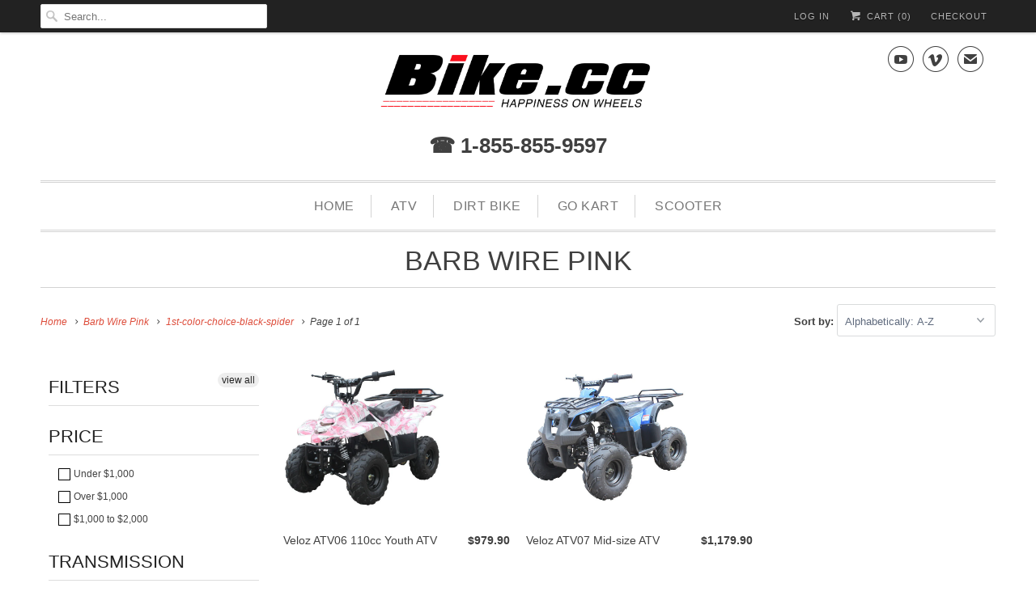

--- FILE ---
content_type: text/html; charset=utf-8
request_url: https://bike.cc/collections/1st-color-choice-barb-wire-pink/1st-color-choice-black-spider
body_size: 28231
content:
<!DOCTYPE html>
<!--[if lt IE 7 ]><html class="ie ie6" lang="en"> <![endif]-->
<!--[if IE 7 ]><html class="ie ie7" lang="en"> <![endif]-->
<!--[if IE 8 ]><html class="ie ie8" lang="en"> <![endif]-->
<!--[if IE 9 ]><html class="ie ie9" lang="en"> <![endif]-->
<!--[if (gte IE 10)|!(IE)]><!--><html lang="en"> <!--<![endif]-->
  <head>
  <!-- InstantFavicon -->
  <link rel="icon" type="image/png" href="//bike.cc/cdn/shop/t/2/assets/instantfavicon_android-chrome-192x192.png?v=66508133747498303131497417678&v=1497417677" sizes="192x192">
  <meta name="apple-mobile-web-app-capable" content="yes">
  <link rel="apple-touch-icon" sizes="114x114" href="//bike.cc/cdn/shop/t/2/assets/instantfavicon_apple-touch-icon-114x114.png?v=53476794338856137381497417678&v=1497417677">
  <link rel="apple-touch-icon" sizes="120x120" href="//bike.cc/cdn/shop/t/2/assets/instantfavicon_apple-touch-icon-120x120.png?v=67824342511299252751497417678&v=1497417677">
  <link rel="apple-touch-icon" sizes="144x144" href="//bike.cc/cdn/shop/t/2/assets/instantfavicon_apple-touch-icon-144x144.png?v=184182271142345298981497417678&v=1497417677">
  <link rel="apple-touch-icon" sizes="152x152" href="//bike.cc/cdn/shop/t/2/assets/instantfavicon_apple-touch-icon-152x152.png?v=19862006740263394321497417679&v=1497417677">
  <link rel="apple-touch-icon" sizes="180x180" href="//bike.cc/cdn/shop/t/2/assets/instantfavicon_apple-touch-icon-180x180.png?v=35791812126146446301497417678&v=1497417677">
  <link rel="apple-touch-icon" sizes="57x57" href="//bike.cc/cdn/shop/t/2/assets/instantfavicon_apple-touch-icon-57x57.png?v=105035841600775153891497417679&v=1497417677">
  <link rel="apple-touch-icon" sizes="60x60" href="//bike.cc/cdn/shop/t/2/assets/instantfavicon_apple-touch-icon-60x60.png?v=85009493128313918931497417679&v=1497417677">
  <link rel="apple-touch-icon" sizes="72x72" href="//bike.cc/cdn/shop/t/2/assets/instantfavicon_apple-touch-icon-72x72.png?v=13289732385778129411497417679&v=1497417677">
  <link rel="apple-touch-icon" sizes="76x76" href="//bike.cc/cdn/shop/t/2/assets/instantfavicon_apple-touch-icon-76x76.png?v=120382389427104224551497417679&v=1497417677">
  <link rel="apple-touch-startup-image" media="(device-width: 414px) and (device-height: 736px) and (orientation: landscape) and (-webkit-device-pixel-ratio: 3)" href="//bike.cc/cdn/shop/t/2/assets/instantfavicon_apple-touch-startup-image-1182x2208.png?v=78000365016686993201497417679&v=1497417677">
  <link rel="apple-touch-startup-image" media="(device-width: 414px) and (device-height: 736px) and (orientation: portrait) and (-webkit-device-pixel-ratio: 3)" href="//bike.cc/cdn/shop/t/2/assets/instantfavicon_apple-touch-startup-image-1242x2148.png?v=162888956620275243031497417679&v=1497417677">
  <link rel="apple-touch-startup-image" media="(device-width: 768px) and (device-height: 1024px) and (orientation: landscape) and (-webkit-device-pixel-ratio: 2)" href="//bike.cc/cdn/shop/t/2/assets/instantfavicon_apple-touch-startup-image-1496x2048.png?v=30991983712896922661497417679&v=1497417677">
  <link rel="apple-touch-startup-image" media="(device-width: 768px) and (device-height: 1024px) and (orientation: portrait) and (-webkit-device-pixel-ratio: 2)" href="//bike.cc/cdn/shop/t/2/assets/instantfavicon_apple-touch-startup-image-1536x2008.png?v=128900597411413833671497417679&v=1497417677">
  <link rel="apple-touch-startup-image" media="(device-width: 320px) and (device-height: 480px) and (-webkit-device-pixel-ratio: 1)" href="//bike.cc/cdn/shop/t/2/assets/instantfavicon_apple-touch-startup-image-320x460.png?v=135243718202098007141497417679&v=1497417677">
  <link rel="apple-touch-startup-image" media="(device-width: 320px) and (device-height: 568px) and (-webkit-device-pixel-ratio: 2)" href="//bike.cc/cdn/shop/t/2/assets/instantfavicon_apple-touch-startup-image-640x1096.png?v=139310396352035389221497417679&v=1497417677">
  <link rel="apple-touch-startup-image" media="(device-width: 320px) and (device-height: 480px) and (-webkit-device-pixel-ratio: 2)" href="//bike.cc/cdn/shop/t/2/assets/instantfavicon_apple-touch-startup-image-640x920.png?v=154740005624825600071497417679&v=1497417677">
  <link rel="apple-touch-startup-image" media="(device-width: 768px) and (device-height: 1024px) and (orientation: landscape) and (-webkit-device-pixel-ratio: 1)" href="//bike.cc/cdn/shop/t/2/assets/instantfavicon_apple-touch-startup-image-748x1024.png?v=14912112321459069641497417679&v=1497417677">
  <link rel="apple-touch-startup-image" media="(device-width: 375px) and (device-height: 667px) and (-webkit-device-pixel-ratio: 2)" href="//bike.cc/cdn/shop/t/2/assets/instantfavicon_apple-touch-startup-image-750x1294.png?v=180506748708612630131497417680&v=1497417677">
  <link rel="apple-touch-startup-image" media="(device-width: 768px) and (device-height: 1024px) and (orientation: portrait) and (-webkit-device-pixel-ratio: 1)" href="//bike.cc/cdn/shop/t/2/assets/instantfavicon_apple-touch-startup-image-768x1004.png?v=115612490052491710081497417679&v=1497417677">
  <meta name="msapplication-config" content="//bike.cc/cdn/shop/t/2/assets/instantfavicon_browserconfig.xml?v=182441083951802296191674755983&v=1497417677">
  <meta name="msapplication-TileColor" content="#ffffff">
  <link rel="icon" type="image/png" href="//bike.cc/cdn/shop/t/2/assets/instantfavicon_favicon-16x16.png?v=65033858785715995591497417680&v=1497417677" sizes="16x16">
  <link rel="icon" type="image/png" href="//bike.cc/cdn/shop/t/2/assets/instantfavicon_favicon-194x194.png?v=22521952621598213841497417680&v=1497417677" sizes="194x194">
  <link rel="icon" type="image/png" href="//bike.cc/cdn/shop/t/2/assets/instantfavicon_favicon-32x32.png?v=125850941444183630291497417680&v=1497417677" sizes="32x32">
  <link rel="shortcut icon" href="//bike.cc/cdn/shop/t/2/assets/instantfavicon_favicon.ico?v=71424613711798886041497417680&v=1497417677">
  <link rel="manifest" href="//bike.cc/cdn/shop/t/2/assets/instantfavicon_manifest.json?v=67767816242789069691674755983&v=1497417677">
  <meta name="theme-color" content="#4972ab">
  <meta name="msapplication-TileImage" content="//bike.cc/cdn/shop/t/2/assets/instantfavicon_mstile-144x144.png?v=96467313199343713151497417680&v=1497417677">

    
    <meta charset="utf-8">
    <meta http-equiv="cleartype" content="on">
    <meta name="robots" content="index,follow">
    <meta name="description" content="bike.cc, ATV, Dirt Bike, TAOTAO">
    <meta name="google-site-verification" content="9jwUyRJgrvinRwaZTDnv3MbfvZPtl09F6jpGonB_nos" />

    
    <title>Barb Wire Pink Tagged "1st-color-choice-black-spider" - Bike.cc</title>

    

    <!-- Custom Fonts -->
    
      <link href="//fonts.googleapis.com/css?family=.|Merriweather:light,normal,bold|" rel="stylesheet" type="text/css" />
    

    

<meta name="author" content="Bike.cc">
<meta property="og:url" content="https://bike.cc/collections/1st-color-choice-barb-wire-pink/1st-color-choice-black-spider">
<meta property="og:site_name" content="Bike.cc">


  <meta property="og:type" content="product.group">
  <meta property="og:title" content="Barb Wire Pink">
  
    
    <meta property="og:image" content="http://bike.cc/cdn/shop/products/ATV06_Barb_Wire_Pink_grande.jpg?v=1492030191">
    <meta property="og:image:secure_url" content="https://bike.cc/cdn/shop/products/ATV06_Barb_Wire_Pink_grande.jpg?v=1492030191">
  





<meta name="twitter:card" content="summary">


    
    

    <!-- Mobile Specific Metas -->
    <meta name="HandheldFriendly" content="True">
    <meta name="MobileOptimized" content="320">
    <meta name="viewport" content="width=device-width,initial-scale=1">
    <meta name="theme-color" content="#ffffff">

    <!-- Stylesheets for Responsive 5.2.2 -->
    <link href="//bike.cc/cdn/shop/t/2/assets/styles.scss.css?v=78386304997832051391684726809" rel="stylesheet" type="text/css" media="all" />

    <!-- Icons -->
    <!-- Disabled by InstantFavicon <link rel="shortcut icon" type="image/x-icon" href="//bike.cc/cdn/shop/t/2/assets/favicon.png?v=18352890431162758991497417506"> -->
    


<link rel="canonical" href="https://bike.cc/collections/1st-color-choice-barb-wire-pink/1st-color-choice-black-spider" />



    

    <script src="//bike.cc/cdn/shop/t/2/assets/app.js?v=171201376792932116991599777079" type="text/javascript"></script>
    <script src="//bike.cc/cdn/shop/t/2/assets/cloudzoom.js?v=94355857965453807771473710995" type="text/javascript"></script>
    <script>window.performance && window.performance.mark && window.performance.mark('shopify.content_for_header.start');</script><meta id="shopify-digital-wallet" name="shopify-digital-wallet" content="/14869174/digital_wallets/dialog">
<link rel="alternate" type="application/atom+xml" title="Feed" href="/collections/1st-color-choice-barb-wire-pink/1st-color-choice-black-spider.atom" />
<link rel="alternate" type="application/json+oembed" href="https://bike.cc/collections/1st-color-choice-barb-wire-pink/1st-color-choice-black-spider.oembed">
<script async="async" src="/checkouts/internal/preloads.js?locale=en-US"></script>
<script id="shopify-features" type="application/json">{"accessToken":"7cc6fecaac4a4a1d17d4e80f9cb174d8","betas":["rich-media-storefront-analytics"],"domain":"bike.cc","predictiveSearch":true,"shopId":14869174,"locale":"en"}</script>
<script>var Shopify = Shopify || {};
Shopify.shop = "bike-cc.myshopify.com";
Shopify.locale = "en";
Shopify.currency = {"active":"USD","rate":"1.0"};
Shopify.country = "US";
Shopify.theme = {"name":"Responsive","id":155197512,"schema_name":null,"schema_version":null,"theme_store_id":304,"role":"main"};
Shopify.theme.handle = "null";
Shopify.theme.style = {"id":null,"handle":null};
Shopify.cdnHost = "bike.cc/cdn";
Shopify.routes = Shopify.routes || {};
Shopify.routes.root = "/";</script>
<script type="module">!function(o){(o.Shopify=o.Shopify||{}).modules=!0}(window);</script>
<script>!function(o){function n(){var o=[];function n(){o.push(Array.prototype.slice.apply(arguments))}return n.q=o,n}var t=o.Shopify=o.Shopify||{};t.loadFeatures=n(),t.autoloadFeatures=n()}(window);</script>
<script id="shop-js-analytics" type="application/json">{"pageType":"collection"}</script>
<script defer="defer" async type="module" src="//bike.cc/cdn/shopifycloud/shop-js/modules/v2/client.init-shop-cart-sync_C5BV16lS.en.esm.js"></script>
<script defer="defer" async type="module" src="//bike.cc/cdn/shopifycloud/shop-js/modules/v2/chunk.common_CygWptCX.esm.js"></script>
<script type="module">
  await import("//bike.cc/cdn/shopifycloud/shop-js/modules/v2/client.init-shop-cart-sync_C5BV16lS.en.esm.js");
await import("//bike.cc/cdn/shopifycloud/shop-js/modules/v2/chunk.common_CygWptCX.esm.js");

  window.Shopify.SignInWithShop?.initShopCartSync?.({"fedCMEnabled":true,"windoidEnabled":true});

</script>
<script>(function() {
  var isLoaded = false;
  function asyncLoad() {
    if (isLoaded) return;
    isLoaded = true;
    var urls = ["\/\/www.powr.io\/powr.js?powr-token=bike-cc.myshopify.com\u0026external-type=shopify\u0026shop=bike-cc.myshopify.com","https:\/\/cdn.gethypervisual.com\/assets\/hypervisual.js?shop=bike-cc.myshopify.com","\/\/d1liekpayvooaz.cloudfront.net\/apps\/customizery\/customizery.js?shop=bike-cc.myshopify.com","\/\/static.zotabox.com\/0\/c\/0ce522084ed73285a1efbf685932a696\/widgets.js?shop=bike-cc.myshopify.com","https:\/\/cdn-stamped-io.azureedge.net\/files\/shopify.v2.min.js?shop=bike-cc.myshopify.com","https:\/\/fastsimon.akamaized.net\/fast-simon-autocomplete-init.umd.js?mode=shopify\u0026UUID=88cf49ed-b272-4d8d-bb7a-5bf0d265d9a2\u0026store=14869174\u0026shop=bike-cc.myshopify.com","https:\/\/cdn.fera.ai\/js\/fera.placeholder.js?shop=bike-cc.myshopify.com","https:\/\/cdn.hextom.com\/js\/freeshippingbar.js?shop=bike-cc.myshopify.com"];
    for (var i = 0; i < urls.length; i++) {
      var s = document.createElement('script');
      s.type = 'text/javascript';
      s.async = true;
      s.src = urls[i];
      var x = document.getElementsByTagName('script')[0];
      x.parentNode.insertBefore(s, x);
    }
  };
  if(window.attachEvent) {
    window.attachEvent('onload', asyncLoad);
  } else {
    window.addEventListener('load', asyncLoad, false);
  }
})();</script>
<script id="__st">var __st={"a":14869174,"offset":-28800,"reqid":"af09eec4-ced3-4fe0-a141-7abb89a1987a-1768622680","pageurl":"bike.cc\/collections\/1st-color-choice-barb-wire-pink\/1st-color-choice-black-spider","u":"44493f335e5a","p":"collection","rtyp":"collection","rid":446513608};</script>
<script>window.ShopifyPaypalV4VisibilityTracking = true;</script>
<script id="captcha-bootstrap">!function(){'use strict';const t='contact',e='account',n='new_comment',o=[[t,t],['blogs',n],['comments',n],[t,'customer']],c=[[e,'customer_login'],[e,'guest_login'],[e,'recover_customer_password'],[e,'create_customer']],r=t=>t.map((([t,e])=>`form[action*='/${t}']:not([data-nocaptcha='true']) input[name='form_type'][value='${e}']`)).join(','),a=t=>()=>t?[...document.querySelectorAll(t)].map((t=>t.form)):[];function s(){const t=[...o],e=r(t);return a(e)}const i='password',u='form_key',d=['recaptcha-v3-token','g-recaptcha-response','h-captcha-response',i],f=()=>{try{return window.sessionStorage}catch{return}},m='__shopify_v',_=t=>t.elements[u];function p(t,e,n=!1){try{const o=window.sessionStorage,c=JSON.parse(o.getItem(e)),{data:r}=function(t){const{data:e,action:n}=t;return t[m]||n?{data:e,action:n}:{data:t,action:n}}(c);for(const[e,n]of Object.entries(r))t.elements[e]&&(t.elements[e].value=n);n&&o.removeItem(e)}catch(o){console.error('form repopulation failed',{error:o})}}const l='form_type',E='cptcha';function T(t){t.dataset[E]=!0}const w=window,h=w.document,L='Shopify',v='ce_forms',y='captcha';let A=!1;((t,e)=>{const n=(g='f06e6c50-85a8-45c8-87d0-21a2b65856fe',I='https://cdn.shopify.com/shopifycloud/storefront-forms-hcaptcha/ce_storefront_forms_captcha_hcaptcha.v1.5.2.iife.js',D={infoText:'Protected by hCaptcha',privacyText:'Privacy',termsText:'Terms'},(t,e,n)=>{const o=w[L][v],c=o.bindForm;if(c)return c(t,g,e,D).then(n);var r;o.q.push([[t,g,e,D],n]),r=I,A||(h.body.append(Object.assign(h.createElement('script'),{id:'captcha-provider',async:!0,src:r})),A=!0)});var g,I,D;w[L]=w[L]||{},w[L][v]=w[L][v]||{},w[L][v].q=[],w[L][y]=w[L][y]||{},w[L][y].protect=function(t,e){n(t,void 0,e),T(t)},Object.freeze(w[L][y]),function(t,e,n,w,h,L){const[v,y,A,g]=function(t,e,n){const i=e?o:[],u=t?c:[],d=[...i,...u],f=r(d),m=r(i),_=r(d.filter((([t,e])=>n.includes(e))));return[a(f),a(m),a(_),s()]}(w,h,L),I=t=>{const e=t.target;return e instanceof HTMLFormElement?e:e&&e.form},D=t=>v().includes(t);t.addEventListener('submit',(t=>{const e=I(t);if(!e)return;const n=D(e)&&!e.dataset.hcaptchaBound&&!e.dataset.recaptchaBound,o=_(e),c=g().includes(e)&&(!o||!o.value);(n||c)&&t.preventDefault(),c&&!n&&(function(t){try{if(!f())return;!function(t){const e=f();if(!e)return;const n=_(t);if(!n)return;const o=n.value;o&&e.removeItem(o)}(t);const e=Array.from(Array(32),(()=>Math.random().toString(36)[2])).join('');!function(t,e){_(t)||t.append(Object.assign(document.createElement('input'),{type:'hidden',name:u})),t.elements[u].value=e}(t,e),function(t,e){const n=f();if(!n)return;const o=[...t.querySelectorAll(`input[type='${i}']`)].map((({name:t})=>t)),c=[...d,...o],r={};for(const[a,s]of new FormData(t).entries())c.includes(a)||(r[a]=s);n.setItem(e,JSON.stringify({[m]:1,action:t.action,data:r}))}(t,e)}catch(e){console.error('failed to persist form',e)}}(e),e.submit())}));const S=(t,e)=>{t&&!t.dataset[E]&&(n(t,e.some((e=>e===t))),T(t))};for(const o of['focusin','change'])t.addEventListener(o,(t=>{const e=I(t);D(e)&&S(e,y())}));const B=e.get('form_key'),M=e.get(l),P=B&&M;t.addEventListener('DOMContentLoaded',(()=>{const t=y();if(P)for(const e of t)e.elements[l].value===M&&p(e,B);[...new Set([...A(),...v().filter((t=>'true'===t.dataset.shopifyCaptcha))])].forEach((e=>S(e,t)))}))}(h,new URLSearchParams(w.location.search),n,t,e,['guest_login'])})(!0,!0)}();</script>
<script integrity="sha256-4kQ18oKyAcykRKYeNunJcIwy7WH5gtpwJnB7kiuLZ1E=" data-source-attribution="shopify.loadfeatures" defer="defer" src="//bike.cc/cdn/shopifycloud/storefront/assets/storefront/load_feature-a0a9edcb.js" crossorigin="anonymous"></script>
<script data-source-attribution="shopify.dynamic_checkout.dynamic.init">var Shopify=Shopify||{};Shopify.PaymentButton=Shopify.PaymentButton||{isStorefrontPortableWallets:!0,init:function(){window.Shopify.PaymentButton.init=function(){};var t=document.createElement("script");t.src="https://bike.cc/cdn/shopifycloud/portable-wallets/latest/portable-wallets.en.js",t.type="module",document.head.appendChild(t)}};
</script>
<script data-source-attribution="shopify.dynamic_checkout.buyer_consent">
  function portableWalletsHideBuyerConsent(e){var t=document.getElementById("shopify-buyer-consent"),n=document.getElementById("shopify-subscription-policy-button");t&&n&&(t.classList.add("hidden"),t.setAttribute("aria-hidden","true"),n.removeEventListener("click",e))}function portableWalletsShowBuyerConsent(e){var t=document.getElementById("shopify-buyer-consent"),n=document.getElementById("shopify-subscription-policy-button");t&&n&&(t.classList.remove("hidden"),t.removeAttribute("aria-hidden"),n.addEventListener("click",e))}window.Shopify?.PaymentButton&&(window.Shopify.PaymentButton.hideBuyerConsent=portableWalletsHideBuyerConsent,window.Shopify.PaymentButton.showBuyerConsent=portableWalletsShowBuyerConsent);
</script>
<script data-source-attribution="shopify.dynamic_checkout.cart.bootstrap">document.addEventListener("DOMContentLoaded",(function(){function t(){return document.querySelector("shopify-accelerated-checkout-cart, shopify-accelerated-checkout")}if(t())Shopify.PaymentButton.init();else{new MutationObserver((function(e,n){t()&&(Shopify.PaymentButton.init(),n.disconnect())})).observe(document.body,{childList:!0,subtree:!0})}}));
</script>

<script>window.performance && window.performance.mark && window.performance.mark('shopify.content_for_header.end');</script>

<!-- bold-product.liquid -->

                     <script>    var bold_hidden_variants = {};    var bold_hidden_options = {};    var bold_option_clean_names = {};    var bold_product_json = {};  </script> 




<script>window.BOLD = window.BOLD || {};
    window.BOLD.common = window.BOLD.common || {};
    window.BOLD.common.Shopify = window.BOLD.common.Shopify || {};
    window.BOLD.common.Shopify.shop = {
      domain: 'bike.cc',
      permanent_domain: 'bike-cc.myshopify.com',
      url: 'https://bike.cc',
      secure_url: 'https://bike.cc',
      money_format: "${{amount}}",
      currency: "USD"
    };
    window.BOLD.common.Shopify.customer = {
      id: null,
      tags: null,
    };
    window.BOLD.common.Shopify.cart = {"note":null,"attributes":{},"original_total_price":0,"total_price":0,"total_discount":0,"total_weight":0.0,"item_count":0,"items":[],"requires_shipping":false,"currency":"USD","items_subtotal_price":0,"cart_level_discount_applications":[],"checkout_charge_amount":0};
    window.BOLD.common.template = 'collection';window.BOLD.common.Shopify.formatMoney = function(money, format) {
        function n(t, e) {
            return "undefined" == typeof t ? e : t
        }
        function r(t, e, r, i) {
            if (e = n(e, 2),
                r = n(r, ","),
                i = n(i, "."),
            isNaN(t) || null == t)
                return 0;
            t = (t / 100).toFixed(e);
            var o = t.split(".")
                , a = o[0].replace(/(\d)(?=(\d\d\d)+(?!\d))/g, "$1" + r)
                , s = o[1] ? i + o[1] : "";
            return a + s
        }
        "string" == typeof money && (money = money.replace(".", ""));
        var i = ""
            , o = /\{\{\s*(\w+)\s*\}\}/
            , a = format || window.BOLD.common.Shopify.shop.money_format || window.Shopify.money_format || "$ {{ amount }}";
        switch (a.match(o)[1]) {
            case "amount":
                i = r(money, 2, ",", ".");
                break;
            case "amount_no_decimals":
                i = r(money, 0, ",", ".");
                break;
            case "amount_with_comma_separator":
                i = r(money, 2, ".", ",");
                break;
            case "amount_no_decimals_with_comma_separator":
                i = r(money, 0, ".", ",");
                break;
            case "amount_with_space_separator":
                i = r(money, 2, " ", ",");
                break;
            case "amount_no_decimals_with_space_separator":
                i = r(money, 0, " ", ",");
                break;
            case "amount_with_apostrophe_separator":
                i = r(money, 2, "'", ".");
                break;
        }
        return a.replace(o, i);
    };
    window.BOLD.common.Shopify.saveProduct = function (handle, product) {
      if (typeof handle === 'string' && typeof window.BOLD.common.Shopify.products[handle] === 'undefined') {
        if (typeof product === 'number') {
          window.BOLD.common.Shopify.handles[product] = handle;
          product = { id: product };
        }
        window.BOLD.common.Shopify.products[handle] = product;
      }
    };
    window.BOLD.common.Shopify.saveVariant = function (variant_id, variant) {
      if (typeof variant_id === 'number' && typeof window.BOLD.common.Shopify.variants[variant_id] === 'undefined') {
        window.BOLD.common.Shopify.variants[variant_id] = variant;
      }
    };window.BOLD.common.Shopify.products = window.BOLD.common.Shopify.products || {};
    window.BOLD.common.Shopify.variants = window.BOLD.common.Shopify.variants || {};
    window.BOLD.common.Shopify.handles = window.BOLD.common.Shopify.handles || {};window.BOLD.common.Shopify.saveProduct(null, null);window.BOLD.apps_installed = {} || {};window.BOLD.common.Shopify.saveProduct("veloz-atv06-110cc-youth-atv", 8446905672);window.BOLD.common.Shopify.saveVariant(29771425928, { product_id: 8446905672, product_handle: "veloz-atv06-110cc-youth-atv", price: 97990, group_id: '', csp_metafield: {}});window.BOLD.common.Shopify.saveVariant(30644533512, { product_id: 8446905672, product_handle: "veloz-atv06-110cc-youth-atv", price: 97990, group_id: '', csp_metafield: {}});window.BOLD.common.Shopify.saveVariant(30644535176, { product_id: 8446905672, product_handle: "veloz-atv06-110cc-youth-atv", price: 97990, group_id: '', csp_metafield: {}});window.BOLD.common.Shopify.saveVariant(30644536392, { product_id: 8446905672, product_handle: "veloz-atv06-110cc-youth-atv", price: 97990, group_id: '', csp_metafield: {}});window.BOLD.common.Shopify.saveVariant(30644539208, { product_id: 8446905672, product_handle: "veloz-atv06-110cc-youth-atv", price: 97990, group_id: '', csp_metafield: {}});window.BOLD.common.Shopify.saveVariant(30644539976, { product_id: 8446905672, product_handle: "veloz-atv06-110cc-youth-atv", price: 97990, group_id: '', csp_metafield: {}});window.BOLD.common.Shopify.saveVariant(30644542728, { product_id: 8446905672, product_handle: "veloz-atv06-110cc-youth-atv", price: 97990, group_id: '', csp_metafield: {}});window.BOLD.common.Shopify.saveVariant(30644544520, { product_id: 8446905672, product_handle: "veloz-atv06-110cc-youth-atv", price: 97990, group_id: '', csp_metafield: {}});window.BOLD.common.Shopify.saveVariant(29771425992, { product_id: 8446905672, product_handle: "veloz-atv06-110cc-youth-atv", price: 97990, group_id: '', csp_metafield: {}});window.BOLD.common.Shopify.saveVariant(30644533576, { product_id: 8446905672, product_handle: "veloz-atv06-110cc-youth-atv", price: 97990, group_id: '', csp_metafield: {}});window.BOLD.common.Shopify.saveVariant(30644535304, { product_id: 8446905672, product_handle: "veloz-atv06-110cc-youth-atv", price: 97990, group_id: '', csp_metafield: {}});window.BOLD.common.Shopify.saveVariant(30644536520, { product_id: 8446905672, product_handle: "veloz-atv06-110cc-youth-atv", price: 97990, group_id: '', csp_metafield: {}});window.BOLD.common.Shopify.saveVariant(30644539272, { product_id: 8446905672, product_handle: "veloz-atv06-110cc-youth-atv", price: 97990, group_id: '', csp_metafield: {}});window.BOLD.common.Shopify.saveVariant(30644540040, { product_id: 8446905672, product_handle: "veloz-atv06-110cc-youth-atv", price: 97990, group_id: '', csp_metafield: {}});window.BOLD.common.Shopify.saveVariant(30644542920, { product_id: 8446905672, product_handle: "veloz-atv06-110cc-youth-atv", price: 97990, group_id: '', csp_metafield: {}});window.BOLD.common.Shopify.saveVariant(30644544584, { product_id: 8446905672, product_handle: "veloz-atv06-110cc-youth-atv", price: 97990, group_id: '', csp_metafield: {}});window.BOLD.common.Shopify.saveVariant(29771426184, { product_id: 8446905672, product_handle: "veloz-atv06-110cc-youth-atv", price: 97990, group_id: '', csp_metafield: {}});window.BOLD.common.Shopify.saveVariant(30644533640, { product_id: 8446905672, product_handle: "veloz-atv06-110cc-youth-atv", price: 97990, group_id: '', csp_metafield: {}});window.BOLD.common.Shopify.saveVariant(30644535368, { product_id: 8446905672, product_handle: "veloz-atv06-110cc-youth-atv", price: 97990, group_id: '', csp_metafield: {}});window.BOLD.common.Shopify.saveVariant(30644536584, { product_id: 8446905672, product_handle: "veloz-atv06-110cc-youth-atv", price: 97990, group_id: '', csp_metafield: {}});window.BOLD.common.Shopify.saveVariant(30644539336, { product_id: 8446905672, product_handle: "veloz-atv06-110cc-youth-atv", price: 97990, group_id: '', csp_metafield: {}});window.BOLD.common.Shopify.saveVariant(30644540104, { product_id: 8446905672, product_handle: "veloz-atv06-110cc-youth-atv", price: 97990, group_id: '', csp_metafield: {}});window.BOLD.common.Shopify.saveVariant(30644543048, { product_id: 8446905672, product_handle: "veloz-atv06-110cc-youth-atv", price: 97990, group_id: '', csp_metafield: {}});window.BOLD.common.Shopify.saveVariant(30644544648, { product_id: 8446905672, product_handle: "veloz-atv06-110cc-youth-atv", price: 97990, group_id: '', csp_metafield: {}});window.BOLD.common.Shopify.saveVariant(29771426376, { product_id: 8446905672, product_handle: "veloz-atv06-110cc-youth-atv", price: 97990, group_id: '', csp_metafield: {}});window.BOLD.common.Shopify.saveVariant(30644533704, { product_id: 8446905672, product_handle: "veloz-atv06-110cc-youth-atv", price: 97990, group_id: '', csp_metafield: {}});window.BOLD.common.Shopify.saveVariant(30644535496, { product_id: 8446905672, product_handle: "veloz-atv06-110cc-youth-atv", price: 97990, group_id: '', csp_metafield: {}});window.BOLD.common.Shopify.saveVariant(30644536712, { product_id: 8446905672, product_handle: "veloz-atv06-110cc-youth-atv", price: 97990, group_id: '', csp_metafield: {}});window.BOLD.common.Shopify.saveVariant(30644539400, { product_id: 8446905672, product_handle: "veloz-atv06-110cc-youth-atv", price: 97990, group_id: '', csp_metafield: {}});window.BOLD.common.Shopify.saveVariant(30644540168, { product_id: 8446905672, product_handle: "veloz-atv06-110cc-youth-atv", price: 97990, group_id: '', csp_metafield: {}});window.BOLD.common.Shopify.saveVariant(30644543240, { product_id: 8446905672, product_handle: "veloz-atv06-110cc-youth-atv", price: 97990, group_id: '', csp_metafield: {}});window.BOLD.common.Shopify.saveVariant(30644544712, { product_id: 8446905672, product_handle: "veloz-atv06-110cc-youth-atv", price: 97990, group_id: '', csp_metafield: {}});window.BOLD.common.Shopify.saveVariant(29771426568, { product_id: 8446905672, product_handle: "veloz-atv06-110cc-youth-atv", price: 97990, group_id: '', csp_metafield: {}});window.BOLD.common.Shopify.saveVariant(30644533768, { product_id: 8446905672, product_handle: "veloz-atv06-110cc-youth-atv", price: 97990, group_id: '', csp_metafield: {}});window.BOLD.common.Shopify.saveVariant(30644535560, { product_id: 8446905672, product_handle: "veloz-atv06-110cc-youth-atv", price: 97990, group_id: '', csp_metafield: {}});window.BOLD.common.Shopify.saveVariant(30644536776, { product_id: 8446905672, product_handle: "veloz-atv06-110cc-youth-atv", price: 97990, group_id: '', csp_metafield: {}});window.BOLD.common.Shopify.saveVariant(30644539464, { product_id: 8446905672, product_handle: "veloz-atv06-110cc-youth-atv", price: 97990, group_id: '', csp_metafield: {}});window.BOLD.common.Shopify.saveVariant(30644540232, { product_id: 8446905672, product_handle: "veloz-atv06-110cc-youth-atv", price: 97990, group_id: '', csp_metafield: {}});window.BOLD.common.Shopify.saveVariant(30644543304, { product_id: 8446905672, product_handle: "veloz-atv06-110cc-youth-atv", price: 97990, group_id: '', csp_metafield: {}});window.BOLD.common.Shopify.saveVariant(30644544776, { product_id: 8446905672, product_handle: "veloz-atv06-110cc-youth-atv", price: 97990, group_id: '', csp_metafield: {}});window.BOLD.common.Shopify.saveVariant(29771426632, { product_id: 8446905672, product_handle: "veloz-atv06-110cc-youth-atv", price: 97990, group_id: '', csp_metafield: {}});window.BOLD.common.Shopify.saveVariant(30644533832, { product_id: 8446905672, product_handle: "veloz-atv06-110cc-youth-atv", price: 97990, group_id: '', csp_metafield: {}});window.BOLD.common.Shopify.saveVariant(30644535624, { product_id: 8446905672, product_handle: "veloz-atv06-110cc-youth-atv", price: 97990, group_id: '', csp_metafield: {}});window.BOLD.common.Shopify.saveVariant(30644536840, { product_id: 8446905672, product_handle: "veloz-atv06-110cc-youth-atv", price: 97990, group_id: '', csp_metafield: {}});window.BOLD.common.Shopify.saveVariant(30644539528, { product_id: 8446905672, product_handle: "veloz-atv06-110cc-youth-atv", price: 97990, group_id: '', csp_metafield: {}});window.BOLD.common.Shopify.saveVariant(30644540296, { product_id: 8446905672, product_handle: "veloz-atv06-110cc-youth-atv", price: 97990, group_id: '', csp_metafield: {}});window.BOLD.common.Shopify.saveVariant(30644543496, { product_id: 8446905672, product_handle: "veloz-atv06-110cc-youth-atv", price: 97990, group_id: '', csp_metafield: {}});window.BOLD.common.Shopify.saveVariant(30644544840, { product_id: 8446905672, product_handle: "veloz-atv06-110cc-youth-atv", price: 97990, group_id: '', csp_metafield: {}});window.BOLD.common.Shopify.saveVariant(29771426696, { product_id: 8446905672, product_handle: "veloz-atv06-110cc-youth-atv", price: 97990, group_id: '', csp_metafield: {}});window.BOLD.common.Shopify.saveVariant(30644533896, { product_id: 8446905672, product_handle: "veloz-atv06-110cc-youth-atv", price: 97990, group_id: '', csp_metafield: {}});window.BOLD.common.Shopify.saveVariant(30644535688, { product_id: 8446905672, product_handle: "veloz-atv06-110cc-youth-atv", price: 97990, group_id: '', csp_metafield: {}});window.BOLD.common.Shopify.saveVariant(30644536904, { product_id: 8446905672, product_handle: "veloz-atv06-110cc-youth-atv", price: 97990, group_id: '', csp_metafield: {}});window.BOLD.common.Shopify.saveVariant(30644539592, { product_id: 8446905672, product_handle: "veloz-atv06-110cc-youth-atv", price: 97990, group_id: '', csp_metafield: {}});window.BOLD.common.Shopify.saveVariant(30644540360, { product_id: 8446905672, product_handle: "veloz-atv06-110cc-youth-atv", price: 97990, group_id: '', csp_metafield: {}});window.BOLD.common.Shopify.saveVariant(30644543688, { product_id: 8446905672, product_handle: "veloz-atv06-110cc-youth-atv", price: 97990, group_id: '', csp_metafield: {}});window.BOLD.common.Shopify.saveVariant(30644544904, { product_id: 8446905672, product_handle: "veloz-atv06-110cc-youth-atv", price: 97990, group_id: '', csp_metafield: {}});window.BOLD.common.Shopify.saveVariant(29771426760, { product_id: 8446905672, product_handle: "veloz-atv06-110cc-youth-atv", price: 97990, group_id: '', csp_metafield: {}});window.BOLD.common.Shopify.saveVariant(30644533960, { product_id: 8446905672, product_handle: "veloz-atv06-110cc-youth-atv", price: 97990, group_id: '', csp_metafield: {}});window.BOLD.common.Shopify.saveVariant(30644535752, { product_id: 8446905672, product_handle: "veloz-atv06-110cc-youth-atv", price: 97990, group_id: '', csp_metafield: {}});window.BOLD.common.Shopify.saveVariant(30644536968, { product_id: 8446905672, product_handle: "veloz-atv06-110cc-youth-atv", price: 97990, group_id: '', csp_metafield: {}});window.BOLD.common.Shopify.saveVariant(30644539656, { product_id: 8446905672, product_handle: "veloz-atv06-110cc-youth-atv", price: 97990, group_id: '', csp_metafield: {}});window.BOLD.common.Shopify.saveVariant(30644540424, { product_id: 8446905672, product_handle: "veloz-atv06-110cc-youth-atv", price: 97990, group_id: '', csp_metafield: {}});window.BOLD.common.Shopify.saveVariant(30644543816, { product_id: 8446905672, product_handle: "veloz-atv06-110cc-youth-atv", price: 97990, group_id: '', csp_metafield: {}});window.BOLD.common.Shopify.saveVariant(30644544968, { product_id: 8446905672, product_handle: "veloz-atv06-110cc-youth-atv", price: 97990, group_id: '', csp_metafield: {}});window.BOLD.common.Shopify.saveProduct("veloz-atv07-mid-size-atv", 8446924424);window.BOLD.common.Shopify.saveVariant(28471447624, { product_id: 8446924424, product_handle: "veloz-atv07-mid-size-atv", price: 117990, group_id: '', csp_metafield: {}});window.BOLD.common.Shopify.saveVariant(30644555784, { product_id: 8446924424, product_handle: "veloz-atv07-mid-size-atv", price: 117990, group_id: '', csp_metafield: {}});window.BOLD.common.Shopify.saveVariant(30644557384, { product_id: 8446924424, product_handle: "veloz-atv07-mid-size-atv", price: 117990, group_id: '', csp_metafield: {}});window.BOLD.common.Shopify.saveVariant(30644559816, { product_id: 8446924424, product_handle: "veloz-atv07-mid-size-atv", price: 117990, group_id: '', csp_metafield: {}});window.BOLD.common.Shopify.saveVariant(30644562888, { product_id: 8446924424, product_handle: "veloz-atv07-mid-size-atv", price: 117990, group_id: '', csp_metafield: {}});window.BOLD.common.Shopify.saveVariant(30644564424, { product_id: 8446924424, product_handle: "veloz-atv07-mid-size-atv", price: 117990, group_id: '', csp_metafield: {}});window.BOLD.common.Shopify.saveVariant(30644569544, { product_id: 8446924424, product_handle: "veloz-atv07-mid-size-atv", price: 117990, group_id: '', csp_metafield: {}});window.BOLD.common.Shopify.saveVariant(30644573640, { product_id: 8446924424, product_handle: "veloz-atv07-mid-size-atv", price: 117990, group_id: '', csp_metafield: {}});window.BOLD.common.Shopify.saveVariant(30644575944, { product_id: 8446924424, product_handle: "veloz-atv07-mid-size-atv", price: 117990, group_id: '', csp_metafield: {}});window.BOLD.common.Shopify.saveVariant(28471447688, { product_id: 8446924424, product_handle: "veloz-atv07-mid-size-atv", price: 117990, group_id: '', csp_metafield: {}});window.BOLD.common.Shopify.saveVariant(30644555848, { product_id: 8446924424, product_handle: "veloz-atv07-mid-size-atv", price: 117990, group_id: '', csp_metafield: {}});window.BOLD.common.Shopify.saveVariant(30644557448, { product_id: 8446924424, product_handle: "veloz-atv07-mid-size-atv", price: 117990, group_id: '', csp_metafield: {}});window.BOLD.common.Shopify.saveVariant(30644559880, { product_id: 8446924424, product_handle: "veloz-atv07-mid-size-atv", price: 117990, group_id: '', csp_metafield: {}});window.BOLD.common.Shopify.saveVariant(30644562952, { product_id: 8446924424, product_handle: "veloz-atv07-mid-size-atv", price: 117990, group_id: '', csp_metafield: {}});window.BOLD.common.Shopify.saveVariant(30644564488, { product_id: 8446924424, product_handle: "veloz-atv07-mid-size-atv", price: 117990, group_id: '', csp_metafield: {}});window.BOLD.common.Shopify.saveVariant(30644569608, { product_id: 8446924424, product_handle: "veloz-atv07-mid-size-atv", price: 117990, group_id: '', csp_metafield: {}});window.BOLD.common.Shopify.saveVariant(30644573704, { product_id: 8446924424, product_handle: "veloz-atv07-mid-size-atv", price: 117990, group_id: '', csp_metafield: {}});window.BOLD.common.Shopify.saveVariant(30644576136, { product_id: 8446924424, product_handle: "veloz-atv07-mid-size-atv", price: 117990, group_id: '', csp_metafield: {}});window.BOLD.common.Shopify.saveVariant(28471447752, { product_id: 8446924424, product_handle: "veloz-atv07-mid-size-atv", price: 117990, group_id: '', csp_metafield: {}});window.BOLD.common.Shopify.saveVariant(30644555912, { product_id: 8446924424, product_handle: "veloz-atv07-mid-size-atv", price: 117990, group_id: '', csp_metafield: {}});window.BOLD.common.Shopify.saveVariant(30644557512, { product_id: 8446924424, product_handle: "veloz-atv07-mid-size-atv", price: 117990, group_id: '', csp_metafield: {}});window.BOLD.common.Shopify.saveVariant(30644559944, { product_id: 8446924424, product_handle: "veloz-atv07-mid-size-atv", price: 117990, group_id: '', csp_metafield: {}});window.BOLD.common.Shopify.saveVariant(30644563016, { product_id: 8446924424, product_handle: "veloz-atv07-mid-size-atv", price: 117990, group_id: '', csp_metafield: {}});window.BOLD.common.Shopify.saveVariant(30644564552, { product_id: 8446924424, product_handle: "veloz-atv07-mid-size-atv", price: 117990, group_id: '', csp_metafield: {}});window.BOLD.common.Shopify.saveVariant(30644569672, { product_id: 8446924424, product_handle: "veloz-atv07-mid-size-atv", price: 117990, group_id: '', csp_metafield: {}});window.BOLD.common.Shopify.saveVariant(30644573768, { product_id: 8446924424, product_handle: "veloz-atv07-mid-size-atv", price: 117990, group_id: '', csp_metafield: {}});window.BOLD.common.Shopify.saveVariant(30644576264, { product_id: 8446924424, product_handle: "veloz-atv07-mid-size-atv", price: 117990, group_id: '', csp_metafield: {}});window.BOLD.common.Shopify.saveVariant(28471447816, { product_id: 8446924424, product_handle: "veloz-atv07-mid-size-atv", price: 117990, group_id: '', csp_metafield: {}});window.BOLD.common.Shopify.saveVariant(30644555976, { product_id: 8446924424, product_handle: "veloz-atv07-mid-size-atv", price: 117990, group_id: '', csp_metafield: {}});window.BOLD.common.Shopify.saveVariant(30644557576, { product_id: 8446924424, product_handle: "veloz-atv07-mid-size-atv", price: 117990, group_id: '', csp_metafield: {}});window.BOLD.common.Shopify.saveVariant(30644560008, { product_id: 8446924424, product_handle: "veloz-atv07-mid-size-atv", price: 117990, group_id: '', csp_metafield: {}});window.BOLD.common.Shopify.saveVariant(30644563080, { product_id: 8446924424, product_handle: "veloz-atv07-mid-size-atv", price: 117990, group_id: '', csp_metafield: {}});window.BOLD.common.Shopify.saveVariant(30644564616, { product_id: 8446924424, product_handle: "veloz-atv07-mid-size-atv", price: 117990, group_id: '', csp_metafield: {}});window.BOLD.common.Shopify.saveVariant(30644569736, { product_id: 8446924424, product_handle: "veloz-atv07-mid-size-atv", price: 117990, group_id: '', csp_metafield: {}});window.BOLD.common.Shopify.saveVariant(30644573832, { product_id: 8446924424, product_handle: "veloz-atv07-mid-size-atv", price: 117990, group_id: '', csp_metafield: {}});window.BOLD.common.Shopify.saveVariant(30644576456, { product_id: 8446924424, product_handle: "veloz-atv07-mid-size-atv", price: 117990, group_id: '', csp_metafield: {}});window.BOLD.common.Shopify.saveVariant(28471447880, { product_id: 8446924424, product_handle: "veloz-atv07-mid-size-atv", price: 117990, group_id: '', csp_metafield: {}});window.BOLD.common.Shopify.saveVariant(30644556040, { product_id: 8446924424, product_handle: "veloz-atv07-mid-size-atv", price: 117990, group_id: '', csp_metafield: {}});window.BOLD.common.Shopify.saveVariant(30644557640, { product_id: 8446924424, product_handle: "veloz-atv07-mid-size-atv", price: 117990, group_id: '', csp_metafield: {}});window.BOLD.common.Shopify.saveVariant(30644560072, { product_id: 8446924424, product_handle: "veloz-atv07-mid-size-atv", price: 117990, group_id: '', csp_metafield: {}});window.BOLD.common.Shopify.saveVariant(30644563144, { product_id: 8446924424, product_handle: "veloz-atv07-mid-size-atv", price: 117990, group_id: '', csp_metafield: {}});window.BOLD.common.Shopify.saveVariant(30644564744, { product_id: 8446924424, product_handle: "veloz-atv07-mid-size-atv", price: 117990, group_id: '', csp_metafield: {}});window.BOLD.common.Shopify.saveVariant(30644569800, { product_id: 8446924424, product_handle: "veloz-atv07-mid-size-atv", price: 117990, group_id: '', csp_metafield: {}});window.BOLD.common.Shopify.saveVariant(30644573896, { product_id: 8446924424, product_handle: "veloz-atv07-mid-size-atv", price: 117990, group_id: '', csp_metafield: {}});window.BOLD.common.Shopify.saveVariant(30644576584, { product_id: 8446924424, product_handle: "veloz-atv07-mid-size-atv", price: 117990, group_id: '', csp_metafield: {}});window.BOLD.common.Shopify.saveVariant(28471447944, { product_id: 8446924424, product_handle: "veloz-atv07-mid-size-atv", price: 117990, group_id: '', csp_metafield: {}});window.BOLD.common.Shopify.saveVariant(30644556104, { product_id: 8446924424, product_handle: "veloz-atv07-mid-size-atv", price: 117990, group_id: '', csp_metafield: {}});window.BOLD.common.Shopify.saveVariant(30644557704, { product_id: 8446924424, product_handle: "veloz-atv07-mid-size-atv", price: 117990, group_id: '', csp_metafield: {}});window.BOLD.common.Shopify.saveVariant(30644560136, { product_id: 8446924424, product_handle: "veloz-atv07-mid-size-atv", price: 117990, group_id: '', csp_metafield: {}});window.BOLD.common.Shopify.saveVariant(30644563208, { product_id: 8446924424, product_handle: "veloz-atv07-mid-size-atv", price: 117990, group_id: '', csp_metafield: {}});window.BOLD.common.Shopify.saveVariant(30644564808, { product_id: 8446924424, product_handle: "veloz-atv07-mid-size-atv", price: 117990, group_id: '', csp_metafield: {}});window.BOLD.common.Shopify.saveVariant(30644569864, { product_id: 8446924424, product_handle: "veloz-atv07-mid-size-atv", price: 117990, group_id: '', csp_metafield: {}});window.BOLD.common.Shopify.saveVariant(30644573960, { product_id: 8446924424, product_handle: "veloz-atv07-mid-size-atv", price: 117990, group_id: '', csp_metafield: {}});window.BOLD.common.Shopify.saveVariant(30644576648, { product_id: 8446924424, product_handle: "veloz-atv07-mid-size-atv", price: 117990, group_id: '', csp_metafield: {}});window.BOLD.common.Shopify.saveVariant(28471448008, { product_id: 8446924424, product_handle: "veloz-atv07-mid-size-atv", price: 117990, group_id: '', csp_metafield: {}});window.BOLD.common.Shopify.saveVariant(30644556168, { product_id: 8446924424, product_handle: "veloz-atv07-mid-size-atv", price: 117990, group_id: '', csp_metafield: {}});window.BOLD.common.Shopify.saveVariant(30644557768, { product_id: 8446924424, product_handle: "veloz-atv07-mid-size-atv", price: 117990, group_id: '', csp_metafield: {}});window.BOLD.common.Shopify.saveVariant(30644560200, { product_id: 8446924424, product_handle: "veloz-atv07-mid-size-atv", price: 117990, group_id: '', csp_metafield: {}});window.BOLD.common.Shopify.saveVariant(30644563272, { product_id: 8446924424, product_handle: "veloz-atv07-mid-size-atv", price: 117990, group_id: '', csp_metafield: {}});window.BOLD.common.Shopify.saveVariant(30644564872, { product_id: 8446924424, product_handle: "veloz-atv07-mid-size-atv", price: 117990, group_id: '', csp_metafield: {}});window.BOLD.common.Shopify.saveVariant(30644569928, { product_id: 8446924424, product_handle: "veloz-atv07-mid-size-atv", price: 117990, group_id: '', csp_metafield: {}});window.BOLD.common.Shopify.saveVariant(30644574024, { product_id: 8446924424, product_handle: "veloz-atv07-mid-size-atv", price: 117990, group_id: '', csp_metafield: {}});window.BOLD.common.Shopify.saveVariant(30644576840, { product_id: 8446924424, product_handle: "veloz-atv07-mid-size-atv", price: 117990, group_id: '', csp_metafield: {}});window.BOLD.common.Shopify.saveVariant(28471448072, { product_id: 8446924424, product_handle: "veloz-atv07-mid-size-atv", price: 117990, group_id: '', csp_metafield: {}});window.BOLD.common.Shopify.saveVariant(30644556232, { product_id: 8446924424, product_handle: "veloz-atv07-mid-size-atv", price: 117990, group_id: '', csp_metafield: {}});window.BOLD.common.Shopify.saveVariant(30644557832, { product_id: 8446924424, product_handle: "veloz-atv07-mid-size-atv", price: 117990, group_id: '', csp_metafield: {}});window.BOLD.common.Shopify.saveVariant(30644560328, { product_id: 8446924424, product_handle: "veloz-atv07-mid-size-atv", price: 117990, group_id: '', csp_metafield: {}});window.BOLD.common.Shopify.saveVariant(30644563336, { product_id: 8446924424, product_handle: "veloz-atv07-mid-size-atv", price: 117990, group_id: '', csp_metafield: {}});window.BOLD.common.Shopify.saveVariant(30644564936, { product_id: 8446924424, product_handle: "veloz-atv07-mid-size-atv", price: 117990, group_id: '', csp_metafield: {}});window.BOLD.common.Shopify.saveVariant(30644569992, { product_id: 8446924424, product_handle: "veloz-atv07-mid-size-atv", price: 117990, group_id: '', csp_metafield: {}});window.BOLD.common.Shopify.saveVariant(30644574088, { product_id: 8446924424, product_handle: "veloz-atv07-mid-size-atv", price: 117990, group_id: '', csp_metafield: {}});window.BOLD.common.Shopify.saveVariant(30644577032, { product_id: 8446924424, product_handle: "veloz-atv07-mid-size-atv", price: 117990, group_id: '', csp_metafield: {}});window.BOLD.common.Shopify.saveVariant(28471448136, { product_id: 8446924424, product_handle: "veloz-atv07-mid-size-atv", price: 117990, group_id: '', csp_metafield: {}});window.BOLD.common.Shopify.saveVariant(30644556296, { product_id: 8446924424, product_handle: "veloz-atv07-mid-size-atv", price: 117990, group_id: '', csp_metafield: {}});window.BOLD.common.Shopify.saveVariant(30644557896, { product_id: 8446924424, product_handle: "veloz-atv07-mid-size-atv", price: 117990, group_id: '', csp_metafield: {}});window.BOLD.common.Shopify.saveVariant(30644560456, { product_id: 8446924424, product_handle: "veloz-atv07-mid-size-atv", price: 117990, group_id: '', csp_metafield: {}});window.BOLD.common.Shopify.saveVariant(30644563400, { product_id: 8446924424, product_handle: "veloz-atv07-mid-size-atv", price: 117990, group_id: '', csp_metafield: {}});window.BOLD.common.Shopify.saveVariant(30644565000, { product_id: 8446924424, product_handle: "veloz-atv07-mid-size-atv", price: 117990, group_id: '', csp_metafield: {}});window.BOLD.common.Shopify.saveVariant(30644570056, { product_id: 8446924424, product_handle: "veloz-atv07-mid-size-atv", price: 117990, group_id: '', csp_metafield: {}});window.BOLD.common.Shopify.saveVariant(30644574152, { product_id: 8446924424, product_handle: "veloz-atv07-mid-size-atv", price: 117990, group_id: '', csp_metafield: {}});window.BOLD.common.Shopify.saveVariant(30644577288, { product_id: 8446924424, product_handle: "veloz-atv07-mid-size-atv", price: 117990, group_id: '', csp_metafield: {}});window.BOLD.common.Shopify.metafields = window.BOLD.common.Shopify.metafields || {};window.BOLD.common.Shopify.metafields["bold_rp"] = {};window.BOLD.common.Shopify.metafields["bold_csp_defaults"] = {};window.BOLD.common.cacheParams = window.BOLD.common.cacheParams || {};
</script>

<script>
    window.BOLD.common.cacheParams.options = 1768163929;
</script>
<link href="//bike.cc/cdn/shop/t/2/assets/bold-options.css?v=123160307633435409531558116603" rel="stylesheet" type="text/css" media="all" />
<script defer src="https://options.shopapps.site/js/options.js"></script>
<!-- Start of bikehelp Zendesk Widget script -->
<script>/*<![CDATA[*/window.zE||(function(e,t,s){var n=window.zE=window.zEmbed=function(){n._.push(arguments)}, a=n.s=e.createElement(t),r=e.getElementsByTagName(t)[0];n.set=function(e){ n.set._.push(e)},n._=[],n.set._=[],a.async=true,a.setAttribute("charset","utf-8"), a.src="https://static.zdassets.com/ekr/asset_composer.js?key="+s, n.t=+new Date,a.type="text/javascript",r.parentNode.insertBefore(a,r)})(document,"script","2df4742f-b8b6-4551-940d-6e102aa5a13a");/*]]>*/</script>
<!-- End of bikehelp Zendesk Widget script -->
    <!-- Start of bike Zendesk Widget script -->
<!--<script>/*<![CDATA[*/window.zEmbed||function(e,t){var n,o,d,i,s,a=[],r=document.createElement("iframe");window.zEmbed=function(){a.push(arguments)},window.zE=window.zE||window.zEmbed,r.src="javascript:false",r.title="",r.role="presentation",(r.frameElement||r).style.cssText="display: none",d=document.getElementsByTagName("script"),d=d[d.length-1],d.parentNode.insertBefore(r,d),i=r.contentWindow,s=i.document;try{o=s}catch(e){n=document.domain,r.src='javascript:var d=document.open();d.domain="'+n+'";void(0);',o=s}o.open()._l=function(){var e=this.createElement("script");n&&(this.domain=n),e.id="js-iframe-async",e.src="https://assets.zendesk.com/embeddable_framework/main.js",this.t=+new Date,this.zendeskHost="bike.zendesk.com",this.zEQueue=a,this.body.appendChild(e)},o.write('<body onload="document._l();">'),o.close()}();
/*]]>*/</script>-->
<!-- End of bike Zendesk Widget script -->
    <!--     Liquid error (layout/theme line 82): Could not find asset snippets/zenbox.liquid -->
  <script src="https://cdn.shopify.com/extensions/019bb158-f4e7-725f-a600-ef9c348de641/theme-app-extension-245/assets/alireviews.min.js" type="text/javascript" defer="defer"></script>
<link href="https://monorail-edge.shopifysvc.com" rel="dns-prefetch">
<script>(function(){if ("sendBeacon" in navigator && "performance" in window) {try {var session_token_from_headers = performance.getEntriesByType('navigation')[0].serverTiming.find(x => x.name == '_s').description;} catch {var session_token_from_headers = undefined;}var session_cookie_matches = document.cookie.match(/_shopify_s=([^;]*)/);var session_token_from_cookie = session_cookie_matches && session_cookie_matches.length === 2 ? session_cookie_matches[1] : "";var session_token = session_token_from_headers || session_token_from_cookie || "";function handle_abandonment_event(e) {var entries = performance.getEntries().filter(function(entry) {return /monorail-edge.shopifysvc.com/.test(entry.name);});if (!window.abandonment_tracked && entries.length === 0) {window.abandonment_tracked = true;var currentMs = Date.now();var navigation_start = performance.timing.navigationStart;var payload = {shop_id: 14869174,url: window.location.href,navigation_start,duration: currentMs - navigation_start,session_token,page_type: "collection"};window.navigator.sendBeacon("https://monorail-edge.shopifysvc.com/v1/produce", JSON.stringify({schema_id: "online_store_buyer_site_abandonment/1.1",payload: payload,metadata: {event_created_at_ms: currentMs,event_sent_at_ms: currentMs}}));}}window.addEventListener('pagehide', handle_abandonment_event);}}());</script>
<script id="web-pixels-manager-setup">(function e(e,d,r,n,o){if(void 0===o&&(o={}),!Boolean(null===(a=null===(i=window.Shopify)||void 0===i?void 0:i.analytics)||void 0===a?void 0:a.replayQueue)){var i,a;window.Shopify=window.Shopify||{};var t=window.Shopify;t.analytics=t.analytics||{};var s=t.analytics;s.replayQueue=[],s.publish=function(e,d,r){return s.replayQueue.push([e,d,r]),!0};try{self.performance.mark("wpm:start")}catch(e){}var l=function(){var e={modern:/Edge?\/(1{2}[4-9]|1[2-9]\d|[2-9]\d{2}|\d{4,})\.\d+(\.\d+|)|Firefox\/(1{2}[4-9]|1[2-9]\d|[2-9]\d{2}|\d{4,})\.\d+(\.\d+|)|Chrom(ium|e)\/(9{2}|\d{3,})\.\d+(\.\d+|)|(Maci|X1{2}).+ Version\/(15\.\d+|(1[6-9]|[2-9]\d|\d{3,})\.\d+)([,.]\d+|)( \(\w+\)|)( Mobile\/\w+|) Safari\/|Chrome.+OPR\/(9{2}|\d{3,})\.\d+\.\d+|(CPU[ +]OS|iPhone[ +]OS|CPU[ +]iPhone|CPU IPhone OS|CPU iPad OS)[ +]+(15[._]\d+|(1[6-9]|[2-9]\d|\d{3,})[._]\d+)([._]\d+|)|Android:?[ /-](13[3-9]|1[4-9]\d|[2-9]\d{2}|\d{4,})(\.\d+|)(\.\d+|)|Android.+Firefox\/(13[5-9]|1[4-9]\d|[2-9]\d{2}|\d{4,})\.\d+(\.\d+|)|Android.+Chrom(ium|e)\/(13[3-9]|1[4-9]\d|[2-9]\d{2}|\d{4,})\.\d+(\.\d+|)|SamsungBrowser\/([2-9]\d|\d{3,})\.\d+/,legacy:/Edge?\/(1[6-9]|[2-9]\d|\d{3,})\.\d+(\.\d+|)|Firefox\/(5[4-9]|[6-9]\d|\d{3,})\.\d+(\.\d+|)|Chrom(ium|e)\/(5[1-9]|[6-9]\d|\d{3,})\.\d+(\.\d+|)([\d.]+$|.*Safari\/(?![\d.]+ Edge\/[\d.]+$))|(Maci|X1{2}).+ Version\/(10\.\d+|(1[1-9]|[2-9]\d|\d{3,})\.\d+)([,.]\d+|)( \(\w+\)|)( Mobile\/\w+|) Safari\/|Chrome.+OPR\/(3[89]|[4-9]\d|\d{3,})\.\d+\.\d+|(CPU[ +]OS|iPhone[ +]OS|CPU[ +]iPhone|CPU IPhone OS|CPU iPad OS)[ +]+(10[._]\d+|(1[1-9]|[2-9]\d|\d{3,})[._]\d+)([._]\d+|)|Android:?[ /-](13[3-9]|1[4-9]\d|[2-9]\d{2}|\d{4,})(\.\d+|)(\.\d+|)|Mobile Safari.+OPR\/([89]\d|\d{3,})\.\d+\.\d+|Android.+Firefox\/(13[5-9]|1[4-9]\d|[2-9]\d{2}|\d{4,})\.\d+(\.\d+|)|Android.+Chrom(ium|e)\/(13[3-9]|1[4-9]\d|[2-9]\d{2}|\d{4,})\.\d+(\.\d+|)|Android.+(UC? ?Browser|UCWEB|U3)[ /]?(15\.([5-9]|\d{2,})|(1[6-9]|[2-9]\d|\d{3,})\.\d+)\.\d+|SamsungBrowser\/(5\.\d+|([6-9]|\d{2,})\.\d+)|Android.+MQ{2}Browser\/(14(\.(9|\d{2,})|)|(1[5-9]|[2-9]\d|\d{3,})(\.\d+|))(\.\d+|)|K[Aa][Ii]OS\/(3\.\d+|([4-9]|\d{2,})\.\d+)(\.\d+|)/},d=e.modern,r=e.legacy,n=navigator.userAgent;return n.match(d)?"modern":n.match(r)?"legacy":"unknown"}(),u="modern"===l?"modern":"legacy",c=(null!=n?n:{modern:"",legacy:""})[u],f=function(e){return[e.baseUrl,"/wpm","/b",e.hashVersion,"modern"===e.buildTarget?"m":"l",".js"].join("")}({baseUrl:d,hashVersion:r,buildTarget:u}),m=function(e){var d=e.version,r=e.bundleTarget,n=e.surface,o=e.pageUrl,i=e.monorailEndpoint;return{emit:function(e){var a=e.status,t=e.errorMsg,s=(new Date).getTime(),l=JSON.stringify({metadata:{event_sent_at_ms:s},events:[{schema_id:"web_pixels_manager_load/3.1",payload:{version:d,bundle_target:r,page_url:o,status:a,surface:n,error_msg:t},metadata:{event_created_at_ms:s}}]});if(!i)return console&&console.warn&&console.warn("[Web Pixels Manager] No Monorail endpoint provided, skipping logging."),!1;try{return self.navigator.sendBeacon.bind(self.navigator)(i,l)}catch(e){}var u=new XMLHttpRequest;try{return u.open("POST",i,!0),u.setRequestHeader("Content-Type","text/plain"),u.send(l),!0}catch(e){return console&&console.warn&&console.warn("[Web Pixels Manager] Got an unhandled error while logging to Monorail."),!1}}}}({version:r,bundleTarget:l,surface:e.surface,pageUrl:self.location.href,monorailEndpoint:e.monorailEndpoint});try{o.browserTarget=l,function(e){var d=e.src,r=e.async,n=void 0===r||r,o=e.onload,i=e.onerror,a=e.sri,t=e.scriptDataAttributes,s=void 0===t?{}:t,l=document.createElement("script"),u=document.querySelector("head"),c=document.querySelector("body");if(l.async=n,l.src=d,a&&(l.integrity=a,l.crossOrigin="anonymous"),s)for(var f in s)if(Object.prototype.hasOwnProperty.call(s,f))try{l.dataset[f]=s[f]}catch(e){}if(o&&l.addEventListener("load",o),i&&l.addEventListener("error",i),u)u.appendChild(l);else{if(!c)throw new Error("Did not find a head or body element to append the script");c.appendChild(l)}}({src:f,async:!0,onload:function(){if(!function(){var e,d;return Boolean(null===(d=null===(e=window.Shopify)||void 0===e?void 0:e.analytics)||void 0===d?void 0:d.initialized)}()){var d=window.webPixelsManager.init(e)||void 0;if(d){var r=window.Shopify.analytics;r.replayQueue.forEach((function(e){var r=e[0],n=e[1],o=e[2];d.publishCustomEvent(r,n,o)})),r.replayQueue=[],r.publish=d.publishCustomEvent,r.visitor=d.visitor,r.initialized=!0}}},onerror:function(){return m.emit({status:"failed",errorMsg:"".concat(f," has failed to load")})},sri:function(e){var d=/^sha384-[A-Za-z0-9+/=]+$/;return"string"==typeof e&&d.test(e)}(c)?c:"",scriptDataAttributes:o}),m.emit({status:"loading"})}catch(e){m.emit({status:"failed",errorMsg:(null==e?void 0:e.message)||"Unknown error"})}}})({shopId: 14869174,storefrontBaseUrl: "https://bike.cc",extensionsBaseUrl: "https://extensions.shopifycdn.com/cdn/shopifycloud/web-pixels-manager",monorailEndpoint: "https://monorail-edge.shopifysvc.com/unstable/produce_batch",surface: "storefront-renderer",enabledBetaFlags: ["2dca8a86"],webPixelsConfigList: [{"id":"109052066","eventPayloadVersion":"v1","runtimeContext":"LAX","scriptVersion":"1","type":"CUSTOM","privacyPurposes":["ANALYTICS"],"name":"Google Analytics tag (migrated)"},{"id":"shopify-app-pixel","configuration":"{}","eventPayloadVersion":"v1","runtimeContext":"STRICT","scriptVersion":"0450","apiClientId":"shopify-pixel","type":"APP","privacyPurposes":["ANALYTICS","MARKETING"]},{"id":"shopify-custom-pixel","eventPayloadVersion":"v1","runtimeContext":"LAX","scriptVersion":"0450","apiClientId":"shopify-pixel","type":"CUSTOM","privacyPurposes":["ANALYTICS","MARKETING"]}],isMerchantRequest: false,initData: {"shop":{"name":"Bike.cc","paymentSettings":{"currencyCode":"USD"},"myshopifyDomain":"bike-cc.myshopify.com","countryCode":"US","storefrontUrl":"https:\/\/bike.cc"},"customer":null,"cart":null,"checkout":null,"productVariants":[],"purchasingCompany":null},},"https://bike.cc/cdn","fcfee988w5aeb613cpc8e4bc33m6693e112",{"modern":"","legacy":""},{"shopId":"14869174","storefrontBaseUrl":"https:\/\/bike.cc","extensionBaseUrl":"https:\/\/extensions.shopifycdn.com\/cdn\/shopifycloud\/web-pixels-manager","surface":"storefront-renderer","enabledBetaFlags":"[\"2dca8a86\"]","isMerchantRequest":"false","hashVersion":"fcfee988w5aeb613cpc8e4bc33m6693e112","publish":"custom","events":"[[\"page_viewed\",{}],[\"collection_viewed\",{\"collection\":{\"id\":\"446513608\",\"title\":\"Barb Wire Pink\",\"productVariants\":[{\"price\":{\"amount\":979.9,\"currencyCode\":\"USD\"},\"product\":{\"title\":\"Veloz ATV06 110cc Youth ATV\",\"vendor\":\"Veloz\",\"id\":\"8446905672\",\"untranslatedTitle\":\"Veloz ATV06 110cc Youth ATV\",\"url\":\"\/products\/veloz-atv06-110cc-youth-atv\",\"type\":\"ATV\"},\"id\":\"29771425928\",\"image\":{\"src\":\"\/\/bike.cc\/cdn\/shop\/products\/ATV06_Barb_Wire_Pink.jpg?v=1492030191\"},\"sku\":\"VELOZ-110\",\"title\":\"Barb Wire Pink \/ Barb Wire Pink\",\"untranslatedTitle\":\"Barb Wire Pink \/ Barb Wire Pink\"},{\"price\":{\"amount\":1179.9,\"currencyCode\":\"USD\"},\"product\":{\"title\":\"Veloz ATV07 Mid-size ATV\",\"vendor\":\"Veloz\",\"id\":\"8446924424\",\"untranslatedTitle\":\"Veloz ATV07 Mid-size ATV\",\"url\":\"\/products\/veloz-atv07-mid-size-atv\",\"type\":\"ATV\"},\"id\":\"28471447624\",\"image\":{\"src\":\"\/\/bike.cc\/cdn\/shop\/products\/ATV07_Blue.jpg?v=1492030269\"},\"sku\":\"VELOZ07-MID\",\"title\":\"Black \/ Black\",\"untranslatedTitle\":\"Black \/ Black\"}]}}]]"});</script><script>
  window.ShopifyAnalytics = window.ShopifyAnalytics || {};
  window.ShopifyAnalytics.meta = window.ShopifyAnalytics.meta || {};
  window.ShopifyAnalytics.meta.currency = 'USD';
  var meta = {"products":[{"id":8446905672,"gid":"gid:\/\/shopify\/Product\/8446905672","vendor":"Veloz","type":"ATV","handle":"veloz-atv06-110cc-youth-atv","variants":[{"id":29771425928,"price":97990,"name":"Veloz ATV06 110cc Youth ATV - Barb Wire Pink \/ Barb Wire Pink","public_title":"Barb Wire Pink \/ Barb Wire Pink","sku":"VELOZ-110"},{"id":30644533512,"price":97990,"name":"Veloz ATV06 110cc Youth ATV - Barb Wire Pink \/ Barb Wire Green","public_title":"Barb Wire Pink \/ Barb Wire Green","sku":"VELOZ-110"},{"id":30644535176,"price":97990,"name":"Veloz ATV06 110cc Youth ATV - Barb Wire Pink \/ Black","public_title":"Barb Wire Pink \/ Black","sku":"VELOZ-110"},{"id":30644536392,"price":97990,"name":"Veloz ATV06 110cc Youth ATV - Barb Wire Pink \/ Blue","public_title":"Barb Wire Pink \/ Blue","sku":"VELOZ-110"},{"id":30644539208,"price":97990,"name":"Veloz ATV06 110cc Youth ATV - Barb Wire Pink \/ Burgundy","public_title":"Barb Wire Pink \/ Burgundy","sku":"VELOZ-110"},{"id":30644539976,"price":97990,"name":"Veloz ATV06 110cc Youth ATV - Barb Wire Pink \/ Red Spider","public_title":"Barb Wire Pink \/ Red Spider","sku":"VELOZ-110"},{"id":30644542728,"price":97990,"name":"Veloz ATV06 110cc Youth ATV - Barb Wire Pink \/ Black Spider","public_title":"Barb Wire Pink \/ Black Spider","sku":"VELOZ-110"},{"id":30644544520,"price":97990,"name":"Veloz ATV06 110cc Youth ATV - Barb Wire Pink \/ Tree Camo","public_title":"Barb Wire Pink \/ Tree Camo","sku":"VELOZ-110"},{"id":29771425992,"price":97990,"name":"Veloz ATV06 110cc Youth ATV - Barb Wire Green \/ Barb Wire Pink","public_title":"Barb Wire Green \/ Barb Wire Pink","sku":"VELOZ-110"},{"id":30644533576,"price":97990,"name":"Veloz ATV06 110cc Youth ATV - Barb Wire Green \/ Barb Wire Green","public_title":"Barb Wire Green \/ Barb Wire Green","sku":"VELOZ-110"},{"id":30644535304,"price":97990,"name":"Veloz ATV06 110cc Youth ATV - Barb Wire Green \/ Black","public_title":"Barb Wire Green \/ Black","sku":"VELOZ-110"},{"id":30644536520,"price":97990,"name":"Veloz ATV06 110cc Youth ATV - Barb Wire Green \/ Blue","public_title":"Barb Wire Green \/ Blue","sku":"VELOZ-110"},{"id":30644539272,"price":97990,"name":"Veloz ATV06 110cc Youth ATV - Barb Wire Green \/ Burgundy","public_title":"Barb Wire Green \/ Burgundy","sku":"VELOZ-110"},{"id":30644540040,"price":97990,"name":"Veloz ATV06 110cc Youth ATV - Barb Wire Green \/ Red Spider","public_title":"Barb Wire Green \/ Red Spider","sku":"VELOZ-110"},{"id":30644542920,"price":97990,"name":"Veloz ATV06 110cc Youth ATV - Barb Wire Green \/ Black Spider","public_title":"Barb Wire Green \/ Black Spider","sku":"VELOZ-110"},{"id":30644544584,"price":97990,"name":"Veloz ATV06 110cc Youth ATV - Barb Wire Green \/ Tree Camo","public_title":"Barb Wire Green \/ Tree Camo","sku":"VELOZ-110"},{"id":29771426184,"price":97990,"name":"Veloz ATV06 110cc Youth ATV - Black \/ Barb Wire Pink","public_title":"Black \/ Barb Wire Pink","sku":"VELOZ-110"},{"id":30644533640,"price":97990,"name":"Veloz ATV06 110cc Youth ATV - Black \/ Barb Wire Green","public_title":"Black \/ Barb Wire Green","sku":"VELOZ-110"},{"id":30644535368,"price":97990,"name":"Veloz ATV06 110cc Youth ATV - Black \/ Black","public_title":"Black \/ Black","sku":"VELOZ-110"},{"id":30644536584,"price":97990,"name":"Veloz ATV06 110cc Youth ATV - Black \/ Blue","public_title":"Black \/ Blue","sku":"VELOZ-110"},{"id":30644539336,"price":97990,"name":"Veloz ATV06 110cc Youth ATV - Black \/ Burgundy","public_title":"Black \/ Burgundy","sku":"VELOZ-110"},{"id":30644540104,"price":97990,"name":"Veloz ATV06 110cc Youth ATV - Black \/ Red Spider","public_title":"Black \/ Red Spider","sku":"VELOZ-110"},{"id":30644543048,"price":97990,"name":"Veloz ATV06 110cc Youth ATV - Black \/ Black Spider","public_title":"Black \/ Black Spider","sku":"VELOZ-110"},{"id":30644544648,"price":97990,"name":"Veloz ATV06 110cc Youth ATV - Black \/ Tree Camo","public_title":"Black \/ Tree Camo","sku":"VELOZ-110"},{"id":29771426376,"price":97990,"name":"Veloz ATV06 110cc Youth ATV - Blue \/ Barb Wire Pink","public_title":"Blue \/ Barb Wire Pink","sku":"VELOZ-110"},{"id":30644533704,"price":97990,"name":"Veloz ATV06 110cc Youth ATV - Blue \/ Barb Wire Green","public_title":"Blue \/ Barb Wire Green","sku":"VELOZ-110"},{"id":30644535496,"price":97990,"name":"Veloz ATV06 110cc Youth ATV - Blue \/ Black","public_title":"Blue \/ Black","sku":"VELOZ-110"},{"id":30644536712,"price":97990,"name":"Veloz ATV06 110cc Youth ATV - Blue \/ Blue","public_title":"Blue \/ Blue","sku":"VELOZ-110"},{"id":30644539400,"price":97990,"name":"Veloz ATV06 110cc Youth ATV - Blue \/ Burgundy","public_title":"Blue \/ Burgundy","sku":"VELOZ-110"},{"id":30644540168,"price":97990,"name":"Veloz ATV06 110cc Youth ATV - Blue \/ Red Spider","public_title":"Blue \/ Red Spider","sku":"VELOZ-110"},{"id":30644543240,"price":97990,"name":"Veloz ATV06 110cc Youth ATV - Blue \/ Black Spider","public_title":"Blue \/ Black Spider","sku":"VELOZ-110"},{"id":30644544712,"price":97990,"name":"Veloz ATV06 110cc Youth ATV - Blue \/ Tree Camo","public_title":"Blue \/ Tree Camo","sku":"VELOZ-110"},{"id":29771426568,"price":97990,"name":"Veloz ATV06 110cc Youth ATV - Burgundy \/ Barb Wire Pink","public_title":"Burgundy \/ Barb Wire Pink","sku":"VELOZ-110"},{"id":30644533768,"price":97990,"name":"Veloz ATV06 110cc Youth ATV - Burgundy \/ Barb Wire Green","public_title":"Burgundy \/ Barb Wire Green","sku":"VELOZ-110"},{"id":30644535560,"price":97990,"name":"Veloz ATV06 110cc Youth ATV - Burgundy \/ Black","public_title":"Burgundy \/ Black","sku":"VELOZ-110"},{"id":30644536776,"price":97990,"name":"Veloz ATV06 110cc Youth ATV - Burgundy \/ Blue","public_title":"Burgundy \/ Blue","sku":"VELOZ-110"},{"id":30644539464,"price":97990,"name":"Veloz ATV06 110cc Youth ATV - Burgundy \/ Burgundy","public_title":"Burgundy \/ Burgundy","sku":"VELOZ-110"},{"id":30644540232,"price":97990,"name":"Veloz ATV06 110cc Youth ATV - Burgundy \/ Red Spider","public_title":"Burgundy \/ Red Spider","sku":"VELOZ-110"},{"id":30644543304,"price":97990,"name":"Veloz ATV06 110cc Youth ATV - Burgundy \/ Black Spider","public_title":"Burgundy \/ Black Spider","sku":"VELOZ-110"},{"id":30644544776,"price":97990,"name":"Veloz ATV06 110cc Youth ATV - Burgundy \/ Tree Camo","public_title":"Burgundy \/ Tree Camo","sku":"VELOZ-110"},{"id":29771426632,"price":97990,"name":"Veloz ATV06 110cc Youth ATV - Red Spider \/ Barb Wire Pink","public_title":"Red Spider \/ Barb Wire Pink","sku":"VELOZ-110"},{"id":30644533832,"price":97990,"name":"Veloz ATV06 110cc Youth ATV - Red Spider \/ Barb Wire Green","public_title":"Red Spider \/ Barb Wire Green","sku":"VELOZ-110"},{"id":30644535624,"price":97990,"name":"Veloz ATV06 110cc Youth ATV - Red Spider \/ Black","public_title":"Red Spider \/ Black","sku":"VELOZ-110"},{"id":30644536840,"price":97990,"name":"Veloz ATV06 110cc Youth ATV - Red Spider \/ Blue","public_title":"Red Spider \/ Blue","sku":"VELOZ-110"},{"id":30644539528,"price":97990,"name":"Veloz ATV06 110cc Youth ATV - Red Spider \/ Burgundy","public_title":"Red Spider \/ Burgundy","sku":"VELOZ-110"},{"id":30644540296,"price":97990,"name":"Veloz ATV06 110cc Youth ATV - Red Spider \/ Red Spider","public_title":"Red Spider \/ Red Spider","sku":"VELOZ-110"},{"id":30644543496,"price":97990,"name":"Veloz ATV06 110cc Youth ATV - Red Spider \/ Black Spider","public_title":"Red Spider \/ Black Spider","sku":"VELOZ-110"},{"id":30644544840,"price":97990,"name":"Veloz ATV06 110cc Youth ATV - Red Spider \/ Tree Camo","public_title":"Red Spider \/ Tree Camo","sku":"VELOZ-110"},{"id":29771426696,"price":97990,"name":"Veloz ATV06 110cc Youth ATV - Black Spider \/ Barb Wire Pink","public_title":"Black Spider \/ Barb Wire Pink","sku":"VELOZ-110"},{"id":30644533896,"price":97990,"name":"Veloz ATV06 110cc Youth ATV - Black Spider \/ Barb Wire Green","public_title":"Black Spider \/ Barb Wire Green","sku":"VELOZ-110"},{"id":30644535688,"price":97990,"name":"Veloz ATV06 110cc Youth ATV - Black Spider \/ Black","public_title":"Black Spider \/ Black","sku":"VELOZ-110"},{"id":30644536904,"price":97990,"name":"Veloz ATV06 110cc Youth ATV - Black Spider \/ Blue","public_title":"Black Spider \/ Blue","sku":"VELOZ-110"},{"id":30644539592,"price":97990,"name":"Veloz ATV06 110cc Youth ATV - Black Spider \/ Burgundy","public_title":"Black Spider \/ Burgundy","sku":"VELOZ-110"},{"id":30644540360,"price":97990,"name":"Veloz ATV06 110cc Youth ATV - Black Spider \/ Red Spider","public_title":"Black Spider \/ Red Spider","sku":"VELOZ-110"},{"id":30644543688,"price":97990,"name":"Veloz ATV06 110cc Youth ATV - Black Spider \/ Black Spider","public_title":"Black Spider \/ Black Spider","sku":"VELOZ-110"},{"id":30644544904,"price":97990,"name":"Veloz ATV06 110cc Youth ATV - Black Spider \/ Tree Camo","public_title":"Black Spider \/ Tree Camo","sku":"VELOZ-110"},{"id":29771426760,"price":97990,"name":"Veloz ATV06 110cc Youth ATV - Tree Camo \/ Barb Wire Pink","public_title":"Tree Camo \/ Barb Wire Pink","sku":"VELOZ-110"},{"id":30644533960,"price":97990,"name":"Veloz ATV06 110cc Youth ATV - Tree Camo \/ Barb Wire Green","public_title":"Tree Camo \/ Barb Wire Green","sku":"VELOZ-110"},{"id":30644535752,"price":97990,"name":"Veloz ATV06 110cc Youth ATV - Tree Camo \/ Black","public_title":"Tree Camo \/ Black","sku":"VELOZ-110"},{"id":30644536968,"price":97990,"name":"Veloz ATV06 110cc Youth ATV - Tree Camo \/ Blue","public_title":"Tree Camo \/ Blue","sku":"VELOZ-110"},{"id":30644539656,"price":97990,"name":"Veloz ATV06 110cc Youth ATV - Tree Camo \/ Burgundy","public_title":"Tree Camo \/ Burgundy","sku":"VELOZ-110"},{"id":30644540424,"price":97990,"name":"Veloz ATV06 110cc Youth ATV - Tree Camo \/ Red Spider","public_title":"Tree Camo \/ Red Spider","sku":"VELOZ-110"},{"id":30644543816,"price":97990,"name":"Veloz ATV06 110cc Youth ATV - Tree Camo \/ Black Spider","public_title":"Tree Camo \/ Black Spider","sku":"VELOZ-110"},{"id":30644544968,"price":97990,"name":"Veloz ATV06 110cc Youth ATV - Tree Camo \/ Tree Camo","public_title":"Tree Camo \/ Tree Camo","sku":"VELOZ-110"}],"remote":false},{"id":8446924424,"gid":"gid:\/\/shopify\/Product\/8446924424","vendor":"Veloz","type":"ATV","handle":"veloz-atv07-mid-size-atv","variants":[{"id":28471447624,"price":117990,"name":"Veloz ATV07 Mid-size ATV - Black \/ Black","public_title":"Black \/ Black","sku":"VELOZ07-MID"},{"id":30644555784,"price":117990,"name":"Veloz ATV07 Mid-size ATV - Black \/ Blue","public_title":"Black \/ Blue","sku":"VELOZ07-MID"},{"id":30644557384,"price":117990,"name":"Veloz ATV07 Mid-size ATV - Black \/ Burgundy","public_title":"Black \/ Burgundy","sku":"VELOZ07-MID"},{"id":30644559816,"price":117990,"name":"Veloz ATV07 Mid-size ATV - Black \/ Red Spider","public_title":"Black \/ Red Spider","sku":"VELOZ07-MID"},{"id":30644562888,"price":117990,"name":"Veloz ATV07 Mid-size ATV - Black \/ Blue Spider","public_title":"Black \/ Blue Spider","sku":"VELOZ07-MID"},{"id":30644564424,"price":117990,"name":"Veloz ATV07 Mid-size ATV - Black \/ Black Spider","public_title":"Black \/ Black Spider","sku":"VELOZ07-MID"},{"id":30644569544,"price":117990,"name":"Veloz ATV07 Mid-size ATV - Black \/ Barb Wire Pink","public_title":"Black \/ Barb Wire Pink","sku":"VELOZ07-MID"},{"id":30644573640,"price":117990,"name":"Veloz ATV07 Mid-size ATV - Black \/ Barb Wire Green","public_title":"Black \/ Barb Wire Green","sku":"VELOZ07-MID"},{"id":30644575944,"price":117990,"name":"Veloz ATV07 Mid-size ATV - Black \/ Tree Camo","public_title":"Black \/ Tree Camo","sku":"VELOZ07-MID"},{"id":28471447688,"price":117990,"name":"Veloz ATV07 Mid-size ATV - Blue \/ Black","public_title":"Blue \/ Black","sku":"VELOZ07-MID"},{"id":30644555848,"price":117990,"name":"Veloz ATV07 Mid-size ATV - Blue \/ Blue","public_title":"Blue \/ Blue","sku":"VELOZ07-MID"},{"id":30644557448,"price":117990,"name":"Veloz ATV07 Mid-size ATV - Blue \/ Burgundy","public_title":"Blue \/ Burgundy","sku":"VELOZ07-MID"},{"id":30644559880,"price":117990,"name":"Veloz ATV07 Mid-size ATV - Blue \/ Red Spider","public_title":"Blue \/ Red Spider","sku":"VELOZ07-MID"},{"id":30644562952,"price":117990,"name":"Veloz ATV07 Mid-size ATV - Blue \/ Blue Spider","public_title":"Blue \/ Blue Spider","sku":"VELOZ07-MID"},{"id":30644564488,"price":117990,"name":"Veloz ATV07 Mid-size ATV - Blue \/ Black Spider","public_title":"Blue \/ Black Spider","sku":"VELOZ07-MID"},{"id":30644569608,"price":117990,"name":"Veloz ATV07 Mid-size ATV - Blue \/ Barb Wire Pink","public_title":"Blue \/ Barb Wire Pink","sku":"VELOZ07-MID"},{"id":30644573704,"price":117990,"name":"Veloz ATV07 Mid-size ATV - Blue \/ Barb Wire Green","public_title":"Blue \/ Barb Wire Green","sku":"VELOZ07-MID"},{"id":30644576136,"price":117990,"name":"Veloz ATV07 Mid-size ATV - Blue \/ Tree Camo","public_title":"Blue \/ Tree Camo","sku":"VELOZ07-MID"},{"id":28471447752,"price":117990,"name":"Veloz ATV07 Mid-size ATV - Burgundy \/ Black","public_title":"Burgundy \/ Black","sku":"VELOZ07-MID"},{"id":30644555912,"price":117990,"name":"Veloz ATV07 Mid-size ATV - Burgundy \/ Blue","public_title":"Burgundy \/ Blue","sku":"VELOZ07-MID"},{"id":30644557512,"price":117990,"name":"Veloz ATV07 Mid-size ATV - Burgundy \/ Burgundy","public_title":"Burgundy \/ Burgundy","sku":"VELOZ07-MID"},{"id":30644559944,"price":117990,"name":"Veloz ATV07 Mid-size ATV - Burgundy \/ Red Spider","public_title":"Burgundy \/ Red Spider","sku":"VELOZ07-MID"},{"id":30644563016,"price":117990,"name":"Veloz ATV07 Mid-size ATV - Burgundy \/ Blue Spider","public_title":"Burgundy \/ Blue Spider","sku":"VELOZ07-MID"},{"id":30644564552,"price":117990,"name":"Veloz ATV07 Mid-size ATV - Burgundy \/ Black Spider","public_title":"Burgundy \/ Black Spider","sku":"VELOZ07-MID"},{"id":30644569672,"price":117990,"name":"Veloz ATV07 Mid-size ATV - Burgundy \/ Barb Wire Pink","public_title":"Burgundy \/ Barb Wire Pink","sku":"VELOZ07-MID"},{"id":30644573768,"price":117990,"name":"Veloz ATV07 Mid-size ATV - Burgundy \/ Barb Wire Green","public_title":"Burgundy \/ Barb Wire Green","sku":"VELOZ07-MID"},{"id":30644576264,"price":117990,"name":"Veloz ATV07 Mid-size ATV - Burgundy \/ Tree Camo","public_title":"Burgundy \/ Tree Camo","sku":"VELOZ07-MID"},{"id":28471447816,"price":117990,"name":"Veloz ATV07 Mid-size ATV - Red Spider \/ Black","public_title":"Red Spider \/ Black","sku":"VELOZ07-MID"},{"id":30644555976,"price":117990,"name":"Veloz ATV07 Mid-size ATV - Red Spider \/ Blue","public_title":"Red Spider \/ Blue","sku":"VELOZ07-MID"},{"id":30644557576,"price":117990,"name":"Veloz ATV07 Mid-size ATV - Red Spider \/ Burgundy","public_title":"Red Spider \/ Burgundy","sku":"VELOZ07-MID"},{"id":30644560008,"price":117990,"name":"Veloz ATV07 Mid-size ATV - Red Spider \/ Red Spider","public_title":"Red Spider \/ Red Spider","sku":"VELOZ07-MID"},{"id":30644563080,"price":117990,"name":"Veloz ATV07 Mid-size ATV - Red Spider \/ Blue Spider","public_title":"Red Spider \/ Blue Spider","sku":"VELOZ07-MID"},{"id":30644564616,"price":117990,"name":"Veloz ATV07 Mid-size ATV - Red Spider \/ Black Spider","public_title":"Red Spider \/ Black Spider","sku":"VELOZ07-MID"},{"id":30644569736,"price":117990,"name":"Veloz ATV07 Mid-size ATV - Red Spider \/ Barb Wire Pink","public_title":"Red Spider \/ Barb Wire Pink","sku":"VELOZ07-MID"},{"id":30644573832,"price":117990,"name":"Veloz ATV07 Mid-size ATV - Red Spider \/ Barb Wire Green","public_title":"Red Spider \/ Barb Wire Green","sku":"VELOZ07-MID"},{"id":30644576456,"price":117990,"name":"Veloz ATV07 Mid-size ATV - Red Spider \/ Tree Camo","public_title":"Red Spider \/ Tree Camo","sku":"VELOZ07-MID"},{"id":28471447880,"price":117990,"name":"Veloz ATV07 Mid-size ATV - Blue Spider \/ Black","public_title":"Blue Spider \/ Black","sku":"VELOZ07-MID"},{"id":30644556040,"price":117990,"name":"Veloz ATV07 Mid-size ATV - Blue Spider \/ Blue","public_title":"Blue Spider \/ Blue","sku":"VELOZ07-MID"},{"id":30644557640,"price":117990,"name":"Veloz ATV07 Mid-size ATV - Blue Spider \/ Burgundy","public_title":"Blue Spider \/ Burgundy","sku":"VELOZ07-MID"},{"id":30644560072,"price":117990,"name":"Veloz ATV07 Mid-size ATV - Blue Spider \/ Red Spider","public_title":"Blue Spider \/ Red Spider","sku":"VELOZ07-MID"},{"id":30644563144,"price":117990,"name":"Veloz ATV07 Mid-size ATV - Blue Spider \/ Blue Spider","public_title":"Blue Spider \/ Blue Spider","sku":"VELOZ07-MID"},{"id":30644564744,"price":117990,"name":"Veloz ATV07 Mid-size ATV - Blue Spider \/ Black Spider","public_title":"Blue Spider \/ Black Spider","sku":"VELOZ07-MID"},{"id":30644569800,"price":117990,"name":"Veloz ATV07 Mid-size ATV - Blue Spider \/ Barb Wire Pink","public_title":"Blue Spider \/ Barb Wire Pink","sku":"VELOZ07-MID"},{"id":30644573896,"price":117990,"name":"Veloz ATV07 Mid-size ATV - Blue Spider \/ Barb Wire Green","public_title":"Blue Spider \/ Barb Wire Green","sku":"VELOZ07-MID"},{"id":30644576584,"price":117990,"name":"Veloz ATV07 Mid-size ATV - Blue Spider \/ Tree Camo","public_title":"Blue Spider \/ Tree Camo","sku":"VELOZ07-MID"},{"id":28471447944,"price":117990,"name":"Veloz ATV07 Mid-size ATV - Black Spider \/ Black","public_title":"Black Spider \/ Black","sku":"VELOZ07-MID"},{"id":30644556104,"price":117990,"name":"Veloz ATV07 Mid-size ATV - Black Spider \/ Blue","public_title":"Black Spider \/ Blue","sku":"VELOZ07-MID"},{"id":30644557704,"price":117990,"name":"Veloz ATV07 Mid-size ATV - Black Spider \/ Burgundy","public_title":"Black Spider \/ Burgundy","sku":"VELOZ07-MID"},{"id":30644560136,"price":117990,"name":"Veloz ATV07 Mid-size ATV - Black Spider \/ Red Spider","public_title":"Black Spider \/ Red Spider","sku":"VELOZ07-MID"},{"id":30644563208,"price":117990,"name":"Veloz ATV07 Mid-size ATV - Black Spider \/ Blue Spider","public_title":"Black Spider \/ Blue Spider","sku":"VELOZ07-MID"},{"id":30644564808,"price":117990,"name":"Veloz ATV07 Mid-size ATV - Black Spider \/ Black Spider","public_title":"Black Spider \/ Black Spider","sku":"VELOZ07-MID"},{"id":30644569864,"price":117990,"name":"Veloz ATV07 Mid-size ATV - Black Spider \/ Barb Wire Pink","public_title":"Black Spider \/ Barb Wire Pink","sku":"VELOZ07-MID"},{"id":30644573960,"price":117990,"name":"Veloz ATV07 Mid-size ATV - Black Spider \/ Barb Wire Green","public_title":"Black Spider \/ Barb Wire Green","sku":"VELOZ07-MID"},{"id":30644576648,"price":117990,"name":"Veloz ATV07 Mid-size ATV - Black Spider \/ Tree Camo","public_title":"Black Spider \/ Tree Camo","sku":"VELOZ07-MID"},{"id":28471448008,"price":117990,"name":"Veloz ATV07 Mid-size ATV - Barb Wire Pink \/ Black","public_title":"Barb Wire Pink \/ Black","sku":"VELOZ07-MID"},{"id":30644556168,"price":117990,"name":"Veloz ATV07 Mid-size ATV - Barb Wire Pink \/ Blue","public_title":"Barb Wire Pink \/ Blue","sku":"VELOZ07-MID"},{"id":30644557768,"price":117990,"name":"Veloz ATV07 Mid-size ATV - Barb Wire Pink \/ Burgundy","public_title":"Barb Wire Pink \/ Burgundy","sku":"VELOZ07-MID"},{"id":30644560200,"price":117990,"name":"Veloz ATV07 Mid-size ATV - Barb Wire Pink \/ Red Spider","public_title":"Barb Wire Pink \/ Red Spider","sku":"VELOZ07-MID"},{"id":30644563272,"price":117990,"name":"Veloz ATV07 Mid-size ATV - Barb Wire Pink \/ Blue Spider","public_title":"Barb Wire Pink \/ Blue Spider","sku":"VELOZ07-MID"},{"id":30644564872,"price":117990,"name":"Veloz ATV07 Mid-size ATV - Barb Wire Pink \/ Black Spider","public_title":"Barb Wire Pink \/ Black Spider","sku":"VELOZ07-MID"},{"id":30644569928,"price":117990,"name":"Veloz ATV07 Mid-size ATV - Barb Wire Pink \/ Barb Wire Pink","public_title":"Barb Wire Pink \/ Barb Wire Pink","sku":"VELOZ07-MID"},{"id":30644574024,"price":117990,"name":"Veloz ATV07 Mid-size ATV - Barb Wire Pink \/ Barb Wire Green","public_title":"Barb Wire Pink \/ Barb Wire Green","sku":"VELOZ07-MID"},{"id":30644576840,"price":117990,"name":"Veloz ATV07 Mid-size ATV - Barb Wire Pink \/ Tree Camo","public_title":"Barb Wire Pink \/ Tree Camo","sku":"VELOZ07-MID"},{"id":28471448072,"price":117990,"name":"Veloz ATV07 Mid-size ATV - Barb Wire Green \/ Black","public_title":"Barb Wire Green \/ Black","sku":"VELOZ07-MID"},{"id":30644556232,"price":117990,"name":"Veloz ATV07 Mid-size ATV - Barb Wire Green \/ Blue","public_title":"Barb Wire Green \/ Blue","sku":"VELOZ07-MID"},{"id":30644557832,"price":117990,"name":"Veloz ATV07 Mid-size ATV - Barb Wire Green \/ Burgundy","public_title":"Barb Wire Green \/ Burgundy","sku":"VELOZ07-MID"},{"id":30644560328,"price":117990,"name":"Veloz ATV07 Mid-size ATV - Barb Wire Green \/ Red Spider","public_title":"Barb Wire Green \/ Red Spider","sku":"VELOZ07-MID"},{"id":30644563336,"price":117990,"name":"Veloz ATV07 Mid-size ATV - Barb Wire Green \/ Blue Spider","public_title":"Barb Wire Green \/ Blue Spider","sku":"VELOZ07-MID"},{"id":30644564936,"price":117990,"name":"Veloz ATV07 Mid-size ATV - Barb Wire Green \/ Black Spider","public_title":"Barb Wire Green \/ Black Spider","sku":"VELOZ07-MID"},{"id":30644569992,"price":117990,"name":"Veloz ATV07 Mid-size ATV - Barb Wire Green \/ Barb Wire Pink","public_title":"Barb Wire Green \/ Barb Wire Pink","sku":"VELOZ07-MID"},{"id":30644574088,"price":117990,"name":"Veloz ATV07 Mid-size ATV - Barb Wire Green \/ Barb Wire Green","public_title":"Barb Wire Green \/ Barb Wire Green","sku":"VELOZ07-MID"},{"id":30644577032,"price":117990,"name":"Veloz ATV07 Mid-size ATV - Barb Wire Green \/ Tree Camo","public_title":"Barb Wire Green \/ Tree Camo","sku":"VELOZ07-MID"},{"id":28471448136,"price":117990,"name":"Veloz ATV07 Mid-size ATV - Tree Camo \/ Black","public_title":"Tree Camo \/ Black","sku":"VELOZ07-MID"},{"id":30644556296,"price":117990,"name":"Veloz ATV07 Mid-size ATV - Tree Camo \/ Blue","public_title":"Tree Camo \/ Blue","sku":"VELOZ07-MID"},{"id":30644557896,"price":117990,"name":"Veloz ATV07 Mid-size ATV - Tree Camo \/ Burgundy","public_title":"Tree Camo \/ Burgundy","sku":"VELOZ07-MID"},{"id":30644560456,"price":117990,"name":"Veloz ATV07 Mid-size ATV - Tree Camo \/ Red Spider","public_title":"Tree Camo \/ Red Spider","sku":"VELOZ07-MID"},{"id":30644563400,"price":117990,"name":"Veloz ATV07 Mid-size ATV - Tree Camo \/ Blue Spider","public_title":"Tree Camo \/ Blue Spider","sku":"VELOZ07-MID"},{"id":30644565000,"price":117990,"name":"Veloz ATV07 Mid-size ATV - Tree Camo \/ Black Spider","public_title":"Tree Camo \/ Black Spider","sku":"VELOZ07-MID"},{"id":30644570056,"price":117990,"name":"Veloz ATV07 Mid-size ATV - Tree Camo \/ Barb Wire Pink","public_title":"Tree Camo \/ Barb Wire Pink","sku":"VELOZ07-MID"},{"id":30644574152,"price":117990,"name":"Veloz ATV07 Mid-size ATV - Tree Camo \/ Barb Wire Green","public_title":"Tree Camo \/ Barb Wire Green","sku":"VELOZ07-MID"},{"id":30644577288,"price":117990,"name":"Veloz ATV07 Mid-size ATV - Tree Camo \/ Tree Camo","public_title":"Tree Camo \/ Tree Camo","sku":"VELOZ07-MID"}],"remote":false}],"page":{"pageType":"collection","resourceType":"collection","resourceId":446513608,"requestId":"af09eec4-ced3-4fe0-a141-7abb89a1987a-1768622680"}};
  for (var attr in meta) {
    window.ShopifyAnalytics.meta[attr] = meta[attr];
  }
</script>
<script class="analytics">
  (function () {
    var customDocumentWrite = function(content) {
      var jquery = null;

      if (window.jQuery) {
        jquery = window.jQuery;
      } else if (window.Checkout && window.Checkout.$) {
        jquery = window.Checkout.$;
      }

      if (jquery) {
        jquery('body').append(content);
      }
    };

    var hasLoggedConversion = function(token) {
      if (token) {
        return document.cookie.indexOf('loggedConversion=' + token) !== -1;
      }
      return false;
    }

    var setCookieIfConversion = function(token) {
      if (token) {
        var twoMonthsFromNow = new Date(Date.now());
        twoMonthsFromNow.setMonth(twoMonthsFromNow.getMonth() + 2);

        document.cookie = 'loggedConversion=' + token + '; expires=' + twoMonthsFromNow;
      }
    }

    var trekkie = window.ShopifyAnalytics.lib = window.trekkie = window.trekkie || [];
    if (trekkie.integrations) {
      return;
    }
    trekkie.methods = [
      'identify',
      'page',
      'ready',
      'track',
      'trackForm',
      'trackLink'
    ];
    trekkie.factory = function(method) {
      return function() {
        var args = Array.prototype.slice.call(arguments);
        args.unshift(method);
        trekkie.push(args);
        return trekkie;
      };
    };
    for (var i = 0; i < trekkie.methods.length; i++) {
      var key = trekkie.methods[i];
      trekkie[key] = trekkie.factory(key);
    }
    trekkie.load = function(config) {
      trekkie.config = config || {};
      trekkie.config.initialDocumentCookie = document.cookie;
      var first = document.getElementsByTagName('script')[0];
      var script = document.createElement('script');
      script.type = 'text/javascript';
      script.onerror = function(e) {
        var scriptFallback = document.createElement('script');
        scriptFallback.type = 'text/javascript';
        scriptFallback.onerror = function(error) {
                var Monorail = {
      produce: function produce(monorailDomain, schemaId, payload) {
        var currentMs = new Date().getTime();
        var event = {
          schema_id: schemaId,
          payload: payload,
          metadata: {
            event_created_at_ms: currentMs,
            event_sent_at_ms: currentMs
          }
        };
        return Monorail.sendRequest("https://" + monorailDomain + "/v1/produce", JSON.stringify(event));
      },
      sendRequest: function sendRequest(endpointUrl, payload) {
        // Try the sendBeacon API
        if (window && window.navigator && typeof window.navigator.sendBeacon === 'function' && typeof window.Blob === 'function' && !Monorail.isIos12()) {
          var blobData = new window.Blob([payload], {
            type: 'text/plain'
          });

          if (window.navigator.sendBeacon(endpointUrl, blobData)) {
            return true;
          } // sendBeacon was not successful

        } // XHR beacon

        var xhr = new XMLHttpRequest();

        try {
          xhr.open('POST', endpointUrl);
          xhr.setRequestHeader('Content-Type', 'text/plain');
          xhr.send(payload);
        } catch (e) {
          console.log(e);
        }

        return false;
      },
      isIos12: function isIos12() {
        return window.navigator.userAgent.lastIndexOf('iPhone; CPU iPhone OS 12_') !== -1 || window.navigator.userAgent.lastIndexOf('iPad; CPU OS 12_') !== -1;
      }
    };
    Monorail.produce('monorail-edge.shopifysvc.com',
      'trekkie_storefront_load_errors/1.1',
      {shop_id: 14869174,
      theme_id: 155197512,
      app_name: "storefront",
      context_url: window.location.href,
      source_url: "//bike.cc/cdn/s/trekkie.storefront.cd680fe47e6c39ca5d5df5f0a32d569bc48c0f27.min.js"});

        };
        scriptFallback.async = true;
        scriptFallback.src = '//bike.cc/cdn/s/trekkie.storefront.cd680fe47e6c39ca5d5df5f0a32d569bc48c0f27.min.js';
        first.parentNode.insertBefore(scriptFallback, first);
      };
      script.async = true;
      script.src = '//bike.cc/cdn/s/trekkie.storefront.cd680fe47e6c39ca5d5df5f0a32d569bc48c0f27.min.js';
      first.parentNode.insertBefore(script, first);
    };
    trekkie.load(
      {"Trekkie":{"appName":"storefront","development":false,"defaultAttributes":{"shopId":14869174,"isMerchantRequest":null,"themeId":155197512,"themeCityHash":"8271503548876982986","contentLanguage":"en","currency":"USD","eventMetadataId":"24056c88-517c-4d7b-a5c6-b3fbf59bcda7"},"isServerSideCookieWritingEnabled":true,"monorailRegion":"shop_domain","enabledBetaFlags":["65f19447"]},"Session Attribution":{},"S2S":{"facebookCapiEnabled":false,"source":"trekkie-storefront-renderer","apiClientId":580111}}
    );

    var loaded = false;
    trekkie.ready(function() {
      if (loaded) return;
      loaded = true;

      window.ShopifyAnalytics.lib = window.trekkie;

      var originalDocumentWrite = document.write;
      document.write = customDocumentWrite;
      try { window.ShopifyAnalytics.merchantGoogleAnalytics.call(this); } catch(error) {};
      document.write = originalDocumentWrite;

      window.ShopifyAnalytics.lib.page(null,{"pageType":"collection","resourceType":"collection","resourceId":446513608,"requestId":"af09eec4-ced3-4fe0-a141-7abb89a1987a-1768622680","shopifyEmitted":true});

      var match = window.location.pathname.match(/checkouts\/(.+)\/(thank_you|post_purchase)/)
      var token = match? match[1]: undefined;
      if (!hasLoggedConversion(token)) {
        setCookieIfConversion(token);
        window.ShopifyAnalytics.lib.track("Viewed Product Category",{"currency":"USD","category":"Collection: 1st-color-choice-barb-wire-pink","collectionName":"1st-color-choice-barb-wire-pink","collectionId":446513608,"nonInteraction":true},undefined,undefined,{"shopifyEmitted":true});
      }
    });


        var eventsListenerScript = document.createElement('script');
        eventsListenerScript.async = true;
        eventsListenerScript.src = "//bike.cc/cdn/shopifycloud/storefront/assets/shop_events_listener-3da45d37.js";
        document.getElementsByTagName('head')[0].appendChild(eventsListenerScript);

})();</script>
  <script>
  if (!window.ga || (window.ga && typeof window.ga !== 'function')) {
    window.ga = function ga() {
      (window.ga.q = window.ga.q || []).push(arguments);
      if (window.Shopify && window.Shopify.analytics && typeof window.Shopify.analytics.publish === 'function') {
        window.Shopify.analytics.publish("ga_stub_called", {}, {sendTo: "google_osp_migration"});
      }
      console.error("Shopify's Google Analytics stub called with:", Array.from(arguments), "\nSee https://help.shopify.com/manual/promoting-marketing/pixels/pixel-migration#google for more information.");
    };
    if (window.Shopify && window.Shopify.analytics && typeof window.Shopify.analytics.publish === 'function') {
      window.Shopify.analytics.publish("ga_stub_initialized", {}, {sendTo: "google_osp_migration"});
    }
  }
</script>
<script
  defer
  src="https://bike.cc/cdn/shopifycloud/perf-kit/shopify-perf-kit-3.0.4.min.js"
  data-application="storefront-renderer"
  data-shop-id="14869174"
  data-render-region="gcp-us-central1"
  data-page-type="collection"
  data-theme-instance-id="155197512"
  data-theme-name=""
  data-theme-version=""
  data-monorail-region="shop_domain"
  data-resource-timing-sampling-rate="10"
  data-shs="true"
  data-shs-beacon="true"
  data-shs-export-with-fetch="true"
  data-shs-logs-sample-rate="1"
  data-shs-beacon-endpoint="https://bike.cc/api/collect"
></script>
</head>
  <body class="collection">
    <div class="top_bar">
      <div class="container">
        
          <div class="four columns top_bar_search">
            <form class="search" action="/search">
              
              <input type="text" name="q" class="search_box" placeholder="Search..." value="" autocapitalize="off" autocomplete="off" autocorrect="off" />
            </form>
          </div>
        

        

        <div class="columns twelve">
          <ul>
            

            
              
                <li>
                  <a href="/account/login" id="customer_login_link">Log in</a>
                </li>
              
            

            <li>
              <a href="/cart" class="cart_button"><span class="icon-cart"></span> Cart (<span class="cart_count">0</span>)</a>
            </li>
            <li>
              
                <a href="/cart" class="checkout">Checkout</a>
              
            </li>
          </ul>
        </div>
      </div>
    </div>

    <div class="container content">
      <div class="sixteen columns logo">
        
          <div class="header_icons">
            






  <a href="https://www.youtube.com/channel/UCJ5eMwzF4DlNMslFeTFFeiQ" title="Bike.cc on YouTube" class="ss-icon" rel="me" target="_blank">
    &#xF630;
  </a>              



  <a href="https://vimeo.com/user61793702/videos" title="Bike.cc on Vimeo" class="ss-icon" rel="me" target="_blank">
    &#xF631;
  </a>              













  <a href="mailto:info@bike.cc" title="Email Bike.cc" class="ss-icon" target="_blank">
    &#x2709;
  </a>              

          </div>
        

        <a href="https://bike.cc" title="Bike.cc">
          
            <img src="//bike.cc/cdn/shop/t/2/assets/logo.png?v=115021080547761913921496773350" alt="Bike.cc" />
          <div itemscope itemtype="http://schema.org/LocalBusiness">
            <span itemprop="telephone">
          <a href="tel:+18558559597">
            1-855-855-9597
          </a>
               </span>
          </div>
          
        </a>
       
      </div>

      <div class="sixteen columns clearfix">
        <div id="mobile_nav">
          
        </div>
        <div id="nav">
          <ul id="menu">
            
              
                <li><a href="/" >Home</a></li>
              
            
              
                <li><a href="/collections/atv" >ATV</a></li>
              
            
              
                <li><a href="/collections/dirt-bike" >Dirt Bike</a></li>
              
            
              
                <li><a href="/collections/go-kart" >Go Kart</a></li>
              
            
              
                <li><a href="/collections/scooter" >Scooter</a></li>
              
            
          </ul>
        </div>
      </div>

      

      
        




  <div class="sixteen columns">
    <div class="section clearfix">
      

<h1><a href="/collections/1st-color-choice-barb-wire-pink" title="Barb Wire Pink">Barb Wire Pink</a></h1>

      <div class="breadcrumb eight columns alpha">
        
          <span itemscope itemtype="http://data-vocabulary.org/Breadcrumb"><a href="https://bike.cc" title="Bike.cc" itemprop="url"><span itemprop="title">Home</span></a></span>
          <span class="icon-right-arrow"></span>
          <span itemscope itemtype="http://data-vocabulary.org/Breadcrumb"><a href="/collections/1st-color-choice-barb-wire-pink" title="Barb Wire Pink" itemprop="url"><span itemprop="title">Barb Wire Pink</span></a></span>

          
            
              <span class="icon-right-arrow"></span>
              <span itemscope itemtype="http://data-vocabulary.org/Breadcrumb"><a href="/collections/1st-color-choice-barb-wire-pink/1st-color-choice-black-spider" title="1st-color-choice-black-spider" itemprop="url"><span itemprop="title">1st-color-choice-black-spider</span></a></span>
            
          

          
            <span class="icon-right-arrow"></span> Page 1 of 1
          
        
      </div>

      
        

        
          <div class="four columns section_select omega offset-by-four">
            <label for="sort-by" class="inline">Sort by: </label>
            <select id="sort-by">
              <option value="manual">Featured</option>
              <option value="best-selling">Best Selling</option>
              <option value="title-ascending">Alphabetically: A-Z</option>
              <option value="title-descending">Alphabetically: Z-A</option>
              <option value="price-ascending">Price: Low to High</option>
              <option value="price-descending">Price: High to Low</option>
              <option value="created-descending">Date: New to Old</option>
              <option value="created-ascending">Date: Old to New</option>
            </select>
            <script type="text/javascript">
              // <![CDATA[
                $('#sort-by')
                  .val('title-ascending')
                  .bind('change', function() {
                    Shopify.queryParams.sort_by = $(this).val();
                    location.search = $.param(Shopify.queryParams);
                });
              // ]]>
            </script>
          </div>
        
      

      
    </div>
  </div>

  
    <div class="sidebar four columns">
<!-- Filter Menu brought to you by Shopify Power Tools --><style type="text/css">
.filter-group-color{display:none;}.filter-selected-atv .filter-group-color{display:inherit;}.filter-selected-bicycle .filter-group-color{display:inherit;}.filter-selected-dirt-bike .filter-group-color{display:inherit;}.filter-selected-e-motorcycle .filter-group-color{display:inherit;}.filter-selected-go-kart .filter-group-color{display:inherit;}.filter-selected-scooter .filter-group-color{display:inherit;}.filter-selected-street-bike .filter-group-color{display:inherit;}.filter-selected-utility-vehicle .filter-group-color{display:inherit;}

</style>
<div class="filter-menu filter-selected-1st-color-choice-barb-wire-pink filter-selected-1st-color-choice-black-spider">
  <div class="pt-mobile-header">
<a id="nav-toggle" href="#"><span></span> <p>Filter</p></a>
</div>  
  <div class="filter-group refine-header">
        <h4>Filters</h4><a class="filter-clear" href="/collections/all">view all</a></div><div class="filter-group filter-group-price  has_mutliple_items">
        <h4>Price</h4>
        <div class="scroll-content">
        <ul class="nav-price "><li class="collection-container filter-active-under-1000 active ">
                <div class="collection-name"><a href="/collections/1st-color-choice-barb-wire-pink/1st-color-choice-black-spider+under-1000" title="Narrow selection to products matching tag under-1000"><i class="check-icon"></i> Under $1,000</a></div>
            </li><li class="collection-container filter-active-over-1000 active ">
                <div class="collection-name"><a href="/collections/1st-color-choice-barb-wire-pink/1st-color-choice-black-spider+over-1000" title="Narrow selection to products matching tag over-1000"><i class="check-icon"></i> Over $1,000</a></div>
            </li><li class="collection-container filter-active-1000-2000 active ">
                <div class="collection-name"><a href="/collections/1st-color-choice-barb-wire-pink/1st-color-choice-black-spider+1000-2000" title="Narrow selection to products matching tag 1000-2000"><i class="check-icon"></i> $1,000 to $2,000</a></div>
            </li></ul>
        </div></div><div class="filter-group filter-group-aktelshf  has_single_item">
        <h4>Transmission</h4>
        <div class="scroll-content">
        <ul class="nav-aktelshf "><li class="collection-container filter-active-automatic active ">
                <div class="collection-name"><a href="/collections/1st-color-choice-barb-wire-pink/1st-color-choice-black-spider+automatic" title="Narrow selection to products matching tag automatic"><i class="check-icon"></i> Automatic</a></div>
            </li></ul>
        </div></div><div class="filter-group filter-group-color has_group_selected has_mutliple_items">
        <h4>Color</h4>
        <div class="scroll-content">
        <ul class="nav-color has_selected"><li class="collection-container filter-active-1st-color-choice-barb-wire-green active ">
                <div class="collection-name"><a href="/collections/1st-color-choice-barb-wire-pink/1st-color-choice-black-spider+1st-color-choice-barb-wire-green" title="Narrow selection to products matching tag 1st-color-choice-barb-wire-green"><i class="check-icon"></i> Barb Wire Green</a></div>
            </li><li class="collection-container filter-active-1st-color-choice-barb-wire-pink active selected">
                <div class="collection-name"><a href="/collections/all/1st-color-choice-black-spider" title="Barb Wire Pink"><i class="check-icon"></i> Barb Wire Pink</a></div>
            </li><li class="collection-container filter-active-1st-color-choice-black active ">
                <div class="collection-name"><a href="/collections/1st-color-choice-barb-wire-pink/1st-color-choice-black-spider+1st-color-choice-black" title="Narrow selection to products matching tag 1st-color-choice-black"><i class="check-icon"></i> Black</a></div>
            </li><li class="collection-container filter-active-1st-color-choice-black-spider active selected">
                <div class="collection-name"><a href="/collections/1st-color-choice-barb-wire-pink" title="Remove tag 1st-color-choice-black-spider"><i class="check-icon"></i> Black Spider</a>
</div>
            </li><li class="collection-container filter-active-1st-color-choice-blue active ">
                <div class="collection-name"><a href="/collections/1st-color-choice-barb-wire-pink/1st-color-choice-black-spider+1st-color-choice-blue" title="Narrow selection to products matching tag 1st-color-choice-blue"><i class="check-icon"></i> Blue</a></div>
            </li><li class="collection-container filter-active-1st-color-choice-blue-spider active ">
                <div class="collection-name"><a href="/collections/1st-color-choice-barb-wire-pink/1st-color-choice-black-spider+1st-color-choice-blue-spider" title="Narrow selection to products matching tag 1st-color-choice-blue-spider"><i class="check-icon"></i> Blue Spider</a></div>
            </li><li class="collection-container filter-active-1st-color-choice-burgundy active ">
                <div class="collection-name"><a href="/collections/1st-color-choice-barb-wire-pink/1st-color-choice-black-spider+1st-color-choice-burgundy" title="Narrow selection to products matching tag 1st-color-choice-burgundy"><i class="check-icon"></i> Burgundy</a></div>
            </li><li class="collection-container filter-active-1st-color-choice-red-spider active ">
                <div class="collection-name"><a href="/collections/1st-color-choice-barb-wire-pink/1st-color-choice-black-spider+1st-color-choice-red-spider" title="Narrow selection to products matching tag 1st-color-choice-red-spider"><i class="check-icon"></i> Red Spider</a></div>
            </li><li class="collection-container filter-active-1st-color-choice-tree-camo active ">
                <div class="collection-name"><a href="/collections/1st-color-choice-barb-wire-pink/1st-color-choice-black-spider+1st-color-choice-tree-camo" title="Narrow selection to products matching tag 1st-color-choice-tree-camo"><i class="check-icon"></i> Tree Camo</a></div>
            </li></ul>
        </div><a class="filter-clear" href="/collections/all">clear</a></div><div class="filter-group filter-group-type  has_single_item">
        <h4>Type</h4>
        <div class="scroll-content">
        <ul class="nav-type "><li class="collection-container filter-active-atv active ">
                <div class="collection-name"><a href="/collections/1st-color-choice-barb-wire-pink/1st-color-choice-black-spider+atv" title="Narrow selection to products matching tag atv"><i class="check-icon"></i> ATV</a></div>
            </li></ul>
        </div></div><div class="filter-group filter-group-brand  has_single_item">
        <h4>Brand</h4>
        <div class="scroll-content">
        <ul class="nav-brand "><li class="collection-container filter-active-veloz active ">
                <div class="collection-name"><a href="/collections/1st-color-choice-barb-wire-pink/1st-color-choice-black-spider+veloz" title="Narrow selection to products matching tag veloz"><i class="check-icon"></i> Veloz</a></div>
            </li></ul>
        </div></div><div class="filter-group filter-group-tires  has_mutliple_items">
        <h4>Tires</h4>
        <div class="scroll-content">
        <ul class="nav-tires "><li class="collection-container filter-active-14-5-14-5 active ">
                <div class="collection-name"><a href="/collections/1st-color-choice-barb-wire-pink/1st-color-choice-black-spider+14-5-14-5" title="Narrow selection to products matching tag 14-5-14-5"><i class="check-icon"></i> 14.5''/14.5''</a></div>
            </li><li class="collection-container filter-active-16-16 active ">
                <div class="collection-name"><a href="/collections/1st-color-choice-barb-wire-pink/1st-color-choice-black-spider+16-16" title="Narrow selection to products matching tag 16-16"><i class="check-icon"></i> 16''/16''</a></div>
            </li></ul>
        </div></div>
    </div>

  

  

  
  

  

  

  

  
</div>
    <div class="twelve columns">
  

  
    
    
    







<div itemtype="http://schema.org/ItemList" class="products">
  
  <!-- bold-product.liquid -->






    
      

        
  <div class="four columns alpha thumbnail even" itemprop="itemListElement" itemscope itemtype="http://schema.org/Product">


  
  

  <a href="/collections/1st-color-choice-barb-wire-pink/products/veloz-atv06-110cc-youth-atv" itemprop="url">
    <div class="relative product_image">
      <img
            
              src="//bike.cc/cdn/shop/products/ATV06_Barb_Wire_Pink_380x@2x.jpg?v=1492030191"
            
            alt="Veloz 06 ATV Youth ATV Barb Wire Pink"
            class="lazyload transition-in primary"
             />

      
        <img src="//bike.cc/cdn/shop/products/ATV06_Barb_Wire_Green_grande.jpg?v=1492030184" class="secondary" />
      
    </div>

    <div class="info">
      <span class="title" itemprop="name">Veloz ATV06 110cc Youth ATV</span>
      

      
        <span class="price " itemprop="offers" itemscope itemtype="http://schema.org/Offer">
          <meta itemprop="price" content="979.90" />
          <meta itemprop="priceCurrency" content="USD" />
          <meta itemprop="seller" content="Bike.cc" />
          <meta itemprop="availability" content="in_stock" />
          <meta itemprop="itemCondition" content="New" />

          
            
              
                <span>$979.90</span>
              
          
          
        </span>
      
    </div>
    

    
    
    
  </a>
  
    <div data-fancybox-href="#product-8446905672" class="quick_shop action_button" data-gallery="product-8446905672-gallery">
      Quick Shop
    </div>
  
  
</div>


  <div id="product-8446905672" class="modal product-8446905672">
    <div class="container section" style="width: inherit">
      <div class="eight columns modal_image flex-active-slide">
        <img
              
                src="//bike.cc/cdn/shop/products/ATV06_Barb_Wire_Pink_380x@2x.jpg?v=1492030191"
              
              alt="Veloz 06 ATV Youth ATV Barb Wire Pink"
              class="lazyload transition-in"
               />

      </div>
      <div class="six columns">
        <h3>Veloz ATV06 110cc Youth ATV</h3>
        
          <span class="shopify-product-reviews-badge" data-id="8446905672"></span>
        
        

        
          <p class="modal_price">
            <span class="sold_out"></span>
            <span class="current_price ">
              
                
                  $979.90
                
              
            </span>
            <span class="was_price">
              
            </span>
          </p>

          
        

        
          
            <p>
              FEATURES 110cc Fully-auto Engine Ship with remote¬†stop control and alarm.¬† ENGINE Engine Type:110cc,Air cooled, 4-stroke,...
            </p>
          
          <p>
            <a href="/collections/1st-color-choice-barb-wire-pink/products/veloz-atv06-110cc-youth-atv" class="view_product_info" title="Veloz ATV06 110cc Youth ATV">View full product details <span class="icon-right-arrow"></span></a>
          </p>
          <hr />
        

        
          
  
  

  <form action="/cart/add" method="post" class="clearfix product_form" data-money-format="${{amount}}" data-shop-currency="USD" id="product-form-8446905672">
    
      <div class="select">
        <select id="product-select-8446905672" name="id" class="multi_select">
          
            <option selected="selected" value="29771425928" data-sku="VELOZ-110">Barb Wire Pink / Barb Wire Pink</option>
          
            <option  value="30644533512" data-sku="VELOZ-110">Barb Wire Pink / Barb Wire Green</option>
          
            <option  value="30644535176" data-sku="VELOZ-110">Barb Wire Pink / Black</option>
          
            <option  value="30644536392" data-sku="VELOZ-110">Barb Wire Pink / Blue</option>
          
            <option  value="30644539208" data-sku="VELOZ-110">Barb Wire Pink / Burgundy</option>
          
            <option  value="30644539976" data-sku="VELOZ-110">Barb Wire Pink / Red Spider</option>
          
            <option  value="30644542728" data-sku="VELOZ-110">Barb Wire Pink / Black Spider</option>
          
            <option  value="30644544520" data-sku="VELOZ-110">Barb Wire Pink / Tree Camo</option>
          
            <option  value="29771425992" data-sku="VELOZ-110">Barb Wire Green / Barb Wire Pink</option>
          
            <option  value="30644533576" data-sku="VELOZ-110">Barb Wire Green / Barb Wire Green</option>
          
            <option  value="30644535304" data-sku="VELOZ-110">Barb Wire Green / Black</option>
          
            <option  value="30644536520" data-sku="VELOZ-110">Barb Wire Green / Blue</option>
          
            <option  value="30644539272" data-sku="VELOZ-110">Barb Wire Green / Burgundy</option>
          
            <option  value="30644540040" data-sku="VELOZ-110">Barb Wire Green / Red Spider</option>
          
            <option  value="30644542920" data-sku="VELOZ-110">Barb Wire Green / Black Spider</option>
          
            <option  value="30644544584" data-sku="VELOZ-110">Barb Wire Green / Tree Camo</option>
          
            <option  value="29771426184" data-sku="VELOZ-110">Black / Barb Wire Pink</option>
          
            <option  value="30644533640" data-sku="VELOZ-110">Black / Barb Wire Green</option>
          
            <option  value="30644535368" data-sku="VELOZ-110">Black / Black</option>
          
            <option  value="30644536584" data-sku="VELOZ-110">Black / Blue</option>
          
            <option  value="30644539336" data-sku="VELOZ-110">Black / Burgundy</option>
          
            <option  value="30644540104" data-sku="VELOZ-110">Black / Red Spider</option>
          
            <option  value="30644543048" data-sku="VELOZ-110">Black / Black Spider</option>
          
            <option  value="30644544648" data-sku="VELOZ-110">Black / Tree Camo</option>
          
            <option  value="29771426376" data-sku="VELOZ-110">Blue / Barb Wire Pink</option>
          
            <option  value="30644533704" data-sku="VELOZ-110">Blue / Barb Wire Green</option>
          
            <option  value="30644535496" data-sku="VELOZ-110">Blue / Black</option>
          
            <option  value="30644536712" data-sku="VELOZ-110">Blue / Blue</option>
          
            <option  value="30644539400" data-sku="VELOZ-110">Blue / Burgundy</option>
          
            <option  value="30644540168" data-sku="VELOZ-110">Blue / Red Spider</option>
          
            <option  value="30644543240" data-sku="VELOZ-110">Blue / Black Spider</option>
          
            <option  value="30644544712" data-sku="VELOZ-110">Blue / Tree Camo</option>
          
            <option  value="29771426568" data-sku="VELOZ-110">Burgundy / Barb Wire Pink</option>
          
            <option  value="30644533768" data-sku="VELOZ-110">Burgundy / Barb Wire Green</option>
          
            <option  value="30644535560" data-sku="VELOZ-110">Burgundy / Black</option>
          
            <option  value="30644536776" data-sku="VELOZ-110">Burgundy / Blue</option>
          
            <option  value="30644539464" data-sku="VELOZ-110">Burgundy / Burgundy</option>
          
            <option  value="30644540232" data-sku="VELOZ-110">Burgundy / Red Spider</option>
          
            <option  value="30644543304" data-sku="VELOZ-110">Burgundy / Black Spider</option>
          
            <option  value="30644544776" data-sku="VELOZ-110">Burgundy / Tree Camo</option>
          
            <option  value="29771426632" data-sku="VELOZ-110">Red Spider / Barb Wire Pink</option>
          
            <option  value="30644533832" data-sku="VELOZ-110">Red Spider / Barb Wire Green</option>
          
            <option  value="30644535624" data-sku="VELOZ-110">Red Spider / Black</option>
          
            <option  value="30644536840" data-sku="VELOZ-110">Red Spider / Blue</option>
          
            <option  value="30644539528" data-sku="VELOZ-110">Red Spider / Burgundy</option>
          
            <option  value="30644540296" data-sku="VELOZ-110">Red Spider / Red Spider</option>
          
            <option  value="30644543496" data-sku="VELOZ-110">Red Spider / Black Spider</option>
          
            <option  value="30644544840" data-sku="VELOZ-110">Red Spider / Tree Camo</option>
          
            <option  value="29771426696" data-sku="VELOZ-110">Black Spider / Barb Wire Pink</option>
          
            <option  value="30644533896" data-sku="VELOZ-110">Black Spider / Barb Wire Green</option>
          
            <option  value="30644535688" data-sku="VELOZ-110">Black Spider / Black</option>
          
            <option  value="30644536904" data-sku="VELOZ-110">Black Spider / Blue</option>
          
            <option  value="30644539592" data-sku="VELOZ-110">Black Spider / Burgundy</option>
          
            <option  value="30644540360" data-sku="VELOZ-110">Black Spider / Red Spider</option>
          
            <option  value="30644543688" data-sku="VELOZ-110">Black Spider / Black Spider</option>
          
            <option  value="30644544904" data-sku="VELOZ-110">Black Spider / Tree Camo</option>
          
            <option  value="29771426760" data-sku="VELOZ-110">Tree Camo / Barb Wire Pink</option>
          
            <option  value="30644533960" data-sku="VELOZ-110">Tree Camo / Barb Wire Green</option>
          
            <option  value="30644535752" data-sku="VELOZ-110">Tree Camo / Black</option>
          
            <option  value="30644536968" data-sku="VELOZ-110">Tree Camo / Blue</option>
          
            <option  value="30644539656" data-sku="VELOZ-110">Tree Camo / Burgundy</option>
          
            <option  value="30644540424" data-sku="VELOZ-110">Tree Camo / Red Spider</option>
          
            <option  value="30644543816" data-sku="VELOZ-110">Tree Camo / Black Spider</option>
          
            <option  value="30644544968" data-sku="VELOZ-110">Tree Camo / Tree Camo</option>
          
        </select>
      </div>
    

    

    
    
    <div class="bold_options" data-product-id="8446905672"></div> 

    
    <div class="purchase clearfix ">
      

      
      <button type="submit" name="add" class="action_button add_to_cart" data-label="Add to Cart"><span class="text">Add to Cart</span></button>
    </div>
  </form>
  

  <div class="banana-container banana-view-container"
     data-product_id=""
     data-container_type="view"
     data-product-data="%7B%22id%22%3A%22%22%2C%22name%22%3A%22%22%2C%22url%22%3A%22%22%2C%22tags%22%3Anull%2C%22encoded%22%3Atrue%2C%22variants%22%3A%5B%5D%7D"
     
     
     
     ></div>

  
    <script type="text/javascript">
      // <![CDATA[
        $(function() {
          $product = $('.product-' + 8446905672);
          new Shopify.OptionSelectors("product-select-8446905672", { product: {"id":8446905672,"title":"Veloz ATV06 110cc Youth ATV","handle":"veloz-atv06-110cc-youth-atv","description":"\u003cmeta charset=\"utf-8\"\u003e\n \u003ch5\u003eFEATURES\u003c\/h5\u003e\n \u003cmeta charset=\"utf-8\"\u003e\n \u003cp\u003e\u003cspan\u003e110cc Fully-auto Engine\u003c\/span\u003e\u003c\/p\u003e\n \u003cmeta charset=\"utf-8\"\u003e\n \u003cp\u003e\u003cspan\u003eShip with remote¬†stop control and alarm.¬†\u003cbr\u003e\u003c\/span\u003e\u003c\/p\u003e\n \u003cmeta charset=\"utf-8\"\u003e\n \u003ch5\u003eENGINE\u003c\/h5\u003e\n \u003cp\u003eEngine Type:110cc,Air cooled, 4-stroke, 1-cylinder, automatic\u003cbr\u003eStart Type:Electric start\u003cbr\u003eTransmission:Chain Drive\u003cbr\u003eMax Torque:6.5N.m\/5000-5500r\/min\u003cbr\u003eWheelbase(inch):31.5\u003cbr\u003eIgnition:CDI\u003cbr\u003eFuel Capacity(L):2.3\u003c\/p\u003e\n \u003cmeta charset=\"utf-8\"\u003e\n \u003ch5\u003eCHASSIS ETC.\u003c\/h5\u003e\n \u003cp\u003eChassis:Front Hand Brake:Drum\u003cbr\u003eRear Foot Brake:Hydraulic Disc\u003cbr\u003eTire Front:14.5√ó7-6\u003cbr\u003eTire Rear:14.5√ó7-6\u003cbr\u003eSuspension Front(inch):10.8\u003cbr\u003eSuspension Rear(inch):9.6\u003cbr\u003eremote control(Yes\/No):Yes\u003cbr\u003eSpeed Limiter(Yes\/No):Yes\u003cbr\u003eEngine kill switch(Yes\/No):Yes\u003c\/p\u003e\n \u003cmeta charset=\"utf-8\"\u003e\n \u003cp\u003eBattery:12V\/4Ah\u003c\/p\u003e\n \u003cmeta charset=\"utf-8\"\u003e\n \u003ch5\u003eDIMENSION\u003c\/h5\u003e\n \u003cp\u003eG.W.(lbs):225.00\u003cbr\u003eN.W.(lbs):185.00\u003cbr\u003eMax Loading(lbs):132\u003cbr\u003eOverall Size(inch):45.7x28x33.3\u003cbr\u003eCarton Size(inch):45.47√ó27.17√ó24.02\u003cbr\u003eSeat Height(inch):24.81\u003cbr\u003eGround Clearance(inch):2.84\u003c\/p\u003e\n \u003cmeta charset=\"utf-8\"\u003e","published_at":"2021-07-15T13:18:51-07:00","created_at":"2016-12-30T09:03:58-08:00","vendor":"Veloz","type":"ATV","tags":["110cc","14-5-14-5","1st-color-choice-barb-wire-green","1st-color-choice-barb-wire-pink","1st-color-choice-black","1st-color-choice-black-spider","1st-color-choice-blue","1st-color-choice-burgundy","1st-color-choice-red-spider","1st-color-choice-tree-camo","atv","automatic","under-1000","veloz"],"price":97990,"price_min":97990,"price_max":97990,"available":true,"price_varies":false,"compare_at_price":null,"compare_at_price_min":0,"compare_at_price_max":0,"compare_at_price_varies":false,"variants":[{"id":29771425928,"title":"Barb Wire Pink \/ Barb Wire Pink","option1":"Barb Wire Pink","option2":"Barb Wire Pink","option3":null,"sku":"VELOZ-110","requires_shipping":true,"taxable":true,"featured_image":{"id":17859049544,"product_id":8446905672,"position":1,"created_at":"2016-12-30T09:04:03-08:00","updated_at":"2017-04-12T13:49:51-07:00","alt":"Veloz 06 ATV Youth ATV Barb Wire Pink","width":664,"height":664,"src":"\/\/bike.cc\/cdn\/shop\/products\/ATV06_Barb_Wire_Pink.jpg?v=1492030191","variant_ids":[29771425928,30644533512,30644535176,30644536392,30644539208,30644539976,30644542728,30644544520]},"available":true,"name":"Veloz ATV06 110cc Youth ATV - Barb Wire Pink \/ Barb Wire Pink","public_title":"Barb Wire Pink \/ Barb Wire Pink","options":["Barb Wire Pink","Barb Wire Pink"],"price":97990,"weight":99790,"compare_at_price":null,"inventory_quantity":1,"inventory_management":null,"inventory_policy":"deny","barcode":null,"featured_media":{"alt":"Veloz 06 ATV Youth ATV Barb Wire Pink","id":241509236795,"position":1,"preview_image":{"aspect_ratio":1.0,"height":664,"width":664,"src":"\/\/bike.cc\/cdn\/shop\/products\/ATV06_Barb_Wire_Pink.jpg?v=1492030191"}},"requires_selling_plan":false,"selling_plan_allocations":[]},{"id":30644533512,"title":"Barb Wire Pink \/ Barb Wire Green","option1":"Barb Wire Pink","option2":"Barb Wire Green","option3":null,"sku":"VELOZ-110","requires_shipping":true,"taxable":true,"featured_image":{"id":17859049544,"product_id":8446905672,"position":1,"created_at":"2016-12-30T09:04:03-08:00","updated_at":"2017-04-12T13:49:51-07:00","alt":"Veloz 06 ATV Youth ATV Barb Wire Pink","width":664,"height":664,"src":"\/\/bike.cc\/cdn\/shop\/products\/ATV06_Barb_Wire_Pink.jpg?v=1492030191","variant_ids":[29771425928,30644533512,30644535176,30644536392,30644539208,30644539976,30644542728,30644544520]},"available":true,"name":"Veloz ATV06 110cc Youth ATV - Barb Wire Pink \/ Barb Wire Green","public_title":"Barb Wire Pink \/ Barb Wire Green","options":["Barb Wire Pink","Barb Wire Green"],"price":97990,"weight":99790,"compare_at_price":null,"inventory_quantity":1,"inventory_management":null,"inventory_policy":"deny","barcode":null,"featured_media":{"alt":"Veloz 06 ATV Youth ATV Barb Wire Pink","id":241509236795,"position":1,"preview_image":{"aspect_ratio":1.0,"height":664,"width":664,"src":"\/\/bike.cc\/cdn\/shop\/products\/ATV06_Barb_Wire_Pink.jpg?v=1492030191"}},"requires_selling_plan":false,"selling_plan_allocations":[]},{"id":30644535176,"title":"Barb Wire Pink \/ Black","option1":"Barb Wire Pink","option2":"Black","option3":null,"sku":"VELOZ-110","requires_shipping":true,"taxable":true,"featured_image":{"id":17859049544,"product_id":8446905672,"position":1,"created_at":"2016-12-30T09:04:03-08:00","updated_at":"2017-04-12T13:49:51-07:00","alt":"Veloz 06 ATV Youth ATV Barb Wire Pink","width":664,"height":664,"src":"\/\/bike.cc\/cdn\/shop\/products\/ATV06_Barb_Wire_Pink.jpg?v=1492030191","variant_ids":[29771425928,30644533512,30644535176,30644536392,30644539208,30644539976,30644542728,30644544520]},"available":true,"name":"Veloz ATV06 110cc Youth ATV - Barb Wire Pink \/ Black","public_title":"Barb Wire Pink \/ Black","options":["Barb Wire Pink","Black"],"price":97990,"weight":99790,"compare_at_price":null,"inventory_quantity":1,"inventory_management":null,"inventory_policy":"deny","barcode":null,"featured_media":{"alt":"Veloz 06 ATV Youth ATV Barb Wire Pink","id":241509236795,"position":1,"preview_image":{"aspect_ratio":1.0,"height":664,"width":664,"src":"\/\/bike.cc\/cdn\/shop\/products\/ATV06_Barb_Wire_Pink.jpg?v=1492030191"}},"requires_selling_plan":false,"selling_plan_allocations":[]},{"id":30644536392,"title":"Barb Wire Pink \/ Blue","option1":"Barb Wire Pink","option2":"Blue","option3":null,"sku":"VELOZ-110","requires_shipping":true,"taxable":true,"featured_image":{"id":17859049544,"product_id":8446905672,"position":1,"created_at":"2016-12-30T09:04:03-08:00","updated_at":"2017-04-12T13:49:51-07:00","alt":"Veloz 06 ATV Youth ATV Barb Wire Pink","width":664,"height":664,"src":"\/\/bike.cc\/cdn\/shop\/products\/ATV06_Barb_Wire_Pink.jpg?v=1492030191","variant_ids":[29771425928,30644533512,30644535176,30644536392,30644539208,30644539976,30644542728,30644544520]},"available":true,"name":"Veloz ATV06 110cc Youth ATV - Barb Wire Pink \/ Blue","public_title":"Barb Wire Pink \/ Blue","options":["Barb Wire Pink","Blue"],"price":97990,"weight":99790,"compare_at_price":null,"inventory_quantity":1,"inventory_management":null,"inventory_policy":"deny","barcode":null,"featured_media":{"alt":"Veloz 06 ATV Youth ATV Barb Wire Pink","id":241509236795,"position":1,"preview_image":{"aspect_ratio":1.0,"height":664,"width":664,"src":"\/\/bike.cc\/cdn\/shop\/products\/ATV06_Barb_Wire_Pink.jpg?v=1492030191"}},"requires_selling_plan":false,"selling_plan_allocations":[]},{"id":30644539208,"title":"Barb Wire Pink \/ Burgundy","option1":"Barb Wire Pink","option2":"Burgundy","option3":null,"sku":"VELOZ-110","requires_shipping":true,"taxable":true,"featured_image":{"id":17859049544,"product_id":8446905672,"position":1,"created_at":"2016-12-30T09:04:03-08:00","updated_at":"2017-04-12T13:49:51-07:00","alt":"Veloz 06 ATV Youth ATV Barb Wire Pink","width":664,"height":664,"src":"\/\/bike.cc\/cdn\/shop\/products\/ATV06_Barb_Wire_Pink.jpg?v=1492030191","variant_ids":[29771425928,30644533512,30644535176,30644536392,30644539208,30644539976,30644542728,30644544520]},"available":true,"name":"Veloz ATV06 110cc Youth ATV - Barb Wire Pink \/ Burgundy","public_title":"Barb Wire Pink \/ Burgundy","options":["Barb Wire Pink","Burgundy"],"price":97990,"weight":99790,"compare_at_price":null,"inventory_quantity":1,"inventory_management":null,"inventory_policy":"deny","barcode":null,"featured_media":{"alt":"Veloz 06 ATV Youth ATV Barb Wire Pink","id":241509236795,"position":1,"preview_image":{"aspect_ratio":1.0,"height":664,"width":664,"src":"\/\/bike.cc\/cdn\/shop\/products\/ATV06_Barb_Wire_Pink.jpg?v=1492030191"}},"requires_selling_plan":false,"selling_plan_allocations":[]},{"id":30644539976,"title":"Barb Wire Pink \/ Red Spider","option1":"Barb Wire Pink","option2":"Red Spider","option3":null,"sku":"VELOZ-110","requires_shipping":true,"taxable":true,"featured_image":{"id":17859049544,"product_id":8446905672,"position":1,"created_at":"2016-12-30T09:04:03-08:00","updated_at":"2017-04-12T13:49:51-07:00","alt":"Veloz 06 ATV Youth ATV Barb Wire Pink","width":664,"height":664,"src":"\/\/bike.cc\/cdn\/shop\/products\/ATV06_Barb_Wire_Pink.jpg?v=1492030191","variant_ids":[29771425928,30644533512,30644535176,30644536392,30644539208,30644539976,30644542728,30644544520]},"available":true,"name":"Veloz ATV06 110cc Youth ATV - Barb Wire Pink \/ Red Spider","public_title":"Barb Wire Pink \/ Red Spider","options":["Barb Wire Pink","Red Spider"],"price":97990,"weight":99790,"compare_at_price":null,"inventory_quantity":1,"inventory_management":null,"inventory_policy":"deny","barcode":null,"featured_media":{"alt":"Veloz 06 ATV Youth ATV Barb Wire Pink","id":241509236795,"position":1,"preview_image":{"aspect_ratio":1.0,"height":664,"width":664,"src":"\/\/bike.cc\/cdn\/shop\/products\/ATV06_Barb_Wire_Pink.jpg?v=1492030191"}},"requires_selling_plan":false,"selling_plan_allocations":[]},{"id":30644542728,"title":"Barb Wire Pink \/ Black Spider","option1":"Barb Wire Pink","option2":"Black Spider","option3":null,"sku":"VELOZ-110","requires_shipping":true,"taxable":true,"featured_image":{"id":17859049544,"product_id":8446905672,"position":1,"created_at":"2016-12-30T09:04:03-08:00","updated_at":"2017-04-12T13:49:51-07:00","alt":"Veloz 06 ATV Youth ATV Barb Wire Pink","width":664,"height":664,"src":"\/\/bike.cc\/cdn\/shop\/products\/ATV06_Barb_Wire_Pink.jpg?v=1492030191","variant_ids":[29771425928,30644533512,30644535176,30644536392,30644539208,30644539976,30644542728,30644544520]},"available":true,"name":"Veloz ATV06 110cc Youth ATV - Barb Wire Pink \/ Black Spider","public_title":"Barb Wire Pink \/ Black Spider","options":["Barb Wire Pink","Black Spider"],"price":97990,"weight":99790,"compare_at_price":null,"inventory_quantity":1,"inventory_management":null,"inventory_policy":"deny","barcode":null,"featured_media":{"alt":"Veloz 06 ATV Youth ATV Barb Wire Pink","id":241509236795,"position":1,"preview_image":{"aspect_ratio":1.0,"height":664,"width":664,"src":"\/\/bike.cc\/cdn\/shop\/products\/ATV06_Barb_Wire_Pink.jpg?v=1492030191"}},"requires_selling_plan":false,"selling_plan_allocations":[]},{"id":30644544520,"title":"Barb Wire Pink \/ Tree Camo","option1":"Barb Wire Pink","option2":"Tree Camo","option3":null,"sku":"VELOZ-110","requires_shipping":true,"taxable":true,"featured_image":{"id":17859049544,"product_id":8446905672,"position":1,"created_at":"2016-12-30T09:04:03-08:00","updated_at":"2017-04-12T13:49:51-07:00","alt":"Veloz 06 ATV Youth ATV Barb Wire Pink","width":664,"height":664,"src":"\/\/bike.cc\/cdn\/shop\/products\/ATV06_Barb_Wire_Pink.jpg?v=1492030191","variant_ids":[29771425928,30644533512,30644535176,30644536392,30644539208,30644539976,30644542728,30644544520]},"available":true,"name":"Veloz ATV06 110cc Youth ATV - Barb Wire Pink \/ Tree Camo","public_title":"Barb Wire Pink \/ Tree Camo","options":["Barb Wire Pink","Tree Camo"],"price":97990,"weight":99790,"compare_at_price":null,"inventory_quantity":1,"inventory_management":null,"inventory_policy":"deny","barcode":null,"featured_media":{"alt":"Veloz 06 ATV Youth ATV Barb Wire Pink","id":241509236795,"position":1,"preview_image":{"aspect_ratio":1.0,"height":664,"width":664,"src":"\/\/bike.cc\/cdn\/shop\/products\/ATV06_Barb_Wire_Pink.jpg?v=1492030191"}},"requires_selling_plan":false,"selling_plan_allocations":[]},{"id":29771425992,"title":"Barb Wire Green \/ Barb Wire Pink","option1":"Barb Wire Green","option2":"Barb Wire Pink","option3":null,"sku":"VELOZ-110","requires_shipping":true,"taxable":true,"featured_image":{"id":17859049352,"product_id":8446905672,"position":2,"created_at":"2016-12-30T09:04:02-08:00","updated_at":"2017-04-12T13:49:44-07:00","alt":"Veloz 06 ATV Youth ATV Barb Wire Green","width":712,"height":712,"src":"\/\/bike.cc\/cdn\/shop\/products\/ATV06_Barb_Wire_Green.jpg?v=1492030184","variant_ids":[29771425992,30644533576,30644535304,30644536520,30644539272,30644540040,30644542920,30644544584]},"available":true,"name":"Veloz ATV06 110cc Youth ATV - Barb Wire Green \/ Barb Wire Pink","public_title":"Barb Wire Green \/ Barb Wire Pink","options":["Barb Wire Green","Barb Wire Pink"],"price":97990,"weight":99790,"compare_at_price":null,"inventory_quantity":1,"inventory_management":null,"inventory_policy":"deny","barcode":null,"featured_media":{"alt":"Veloz 06 ATV Youth ATV Barb Wire Green","id":241509204027,"position":2,"preview_image":{"aspect_ratio":1.0,"height":712,"width":712,"src":"\/\/bike.cc\/cdn\/shop\/products\/ATV06_Barb_Wire_Green.jpg?v=1492030184"}},"requires_selling_plan":false,"selling_plan_allocations":[]},{"id":30644533576,"title":"Barb Wire Green \/ Barb Wire Green","option1":"Barb Wire Green","option2":"Barb Wire Green","option3":null,"sku":"VELOZ-110","requires_shipping":true,"taxable":true,"featured_image":{"id":17859049352,"product_id":8446905672,"position":2,"created_at":"2016-12-30T09:04:02-08:00","updated_at":"2017-04-12T13:49:44-07:00","alt":"Veloz 06 ATV Youth ATV Barb Wire Green","width":712,"height":712,"src":"\/\/bike.cc\/cdn\/shop\/products\/ATV06_Barb_Wire_Green.jpg?v=1492030184","variant_ids":[29771425992,30644533576,30644535304,30644536520,30644539272,30644540040,30644542920,30644544584]},"available":true,"name":"Veloz ATV06 110cc Youth ATV - Barb Wire Green \/ Barb Wire Green","public_title":"Barb Wire Green \/ Barb Wire Green","options":["Barb Wire Green","Barb Wire Green"],"price":97990,"weight":99790,"compare_at_price":null,"inventory_quantity":1,"inventory_management":null,"inventory_policy":"deny","barcode":null,"featured_media":{"alt":"Veloz 06 ATV Youth ATV Barb Wire Green","id":241509204027,"position":2,"preview_image":{"aspect_ratio":1.0,"height":712,"width":712,"src":"\/\/bike.cc\/cdn\/shop\/products\/ATV06_Barb_Wire_Green.jpg?v=1492030184"}},"requires_selling_plan":false,"selling_plan_allocations":[]},{"id":30644535304,"title":"Barb Wire Green \/ Black","option1":"Barb Wire Green","option2":"Black","option3":null,"sku":"VELOZ-110","requires_shipping":true,"taxable":true,"featured_image":{"id":17859049352,"product_id":8446905672,"position":2,"created_at":"2016-12-30T09:04:02-08:00","updated_at":"2017-04-12T13:49:44-07:00","alt":"Veloz 06 ATV Youth ATV Barb Wire Green","width":712,"height":712,"src":"\/\/bike.cc\/cdn\/shop\/products\/ATV06_Barb_Wire_Green.jpg?v=1492030184","variant_ids":[29771425992,30644533576,30644535304,30644536520,30644539272,30644540040,30644542920,30644544584]},"available":true,"name":"Veloz ATV06 110cc Youth ATV - Barb Wire Green \/ Black","public_title":"Barb Wire Green \/ Black","options":["Barb Wire Green","Black"],"price":97990,"weight":99790,"compare_at_price":null,"inventory_quantity":1,"inventory_management":null,"inventory_policy":"deny","barcode":null,"featured_media":{"alt":"Veloz 06 ATV Youth ATV Barb Wire Green","id":241509204027,"position":2,"preview_image":{"aspect_ratio":1.0,"height":712,"width":712,"src":"\/\/bike.cc\/cdn\/shop\/products\/ATV06_Barb_Wire_Green.jpg?v=1492030184"}},"requires_selling_plan":false,"selling_plan_allocations":[]},{"id":30644536520,"title":"Barb Wire Green \/ Blue","option1":"Barb Wire Green","option2":"Blue","option3":null,"sku":"VELOZ-110","requires_shipping":true,"taxable":true,"featured_image":{"id":17859049352,"product_id":8446905672,"position":2,"created_at":"2016-12-30T09:04:02-08:00","updated_at":"2017-04-12T13:49:44-07:00","alt":"Veloz 06 ATV Youth ATV Barb Wire Green","width":712,"height":712,"src":"\/\/bike.cc\/cdn\/shop\/products\/ATV06_Barb_Wire_Green.jpg?v=1492030184","variant_ids":[29771425992,30644533576,30644535304,30644536520,30644539272,30644540040,30644542920,30644544584]},"available":true,"name":"Veloz ATV06 110cc Youth ATV - Barb Wire Green \/ Blue","public_title":"Barb Wire Green \/ Blue","options":["Barb Wire Green","Blue"],"price":97990,"weight":99790,"compare_at_price":null,"inventory_quantity":1,"inventory_management":null,"inventory_policy":"deny","barcode":null,"featured_media":{"alt":"Veloz 06 ATV Youth ATV Barb Wire Green","id":241509204027,"position":2,"preview_image":{"aspect_ratio":1.0,"height":712,"width":712,"src":"\/\/bike.cc\/cdn\/shop\/products\/ATV06_Barb_Wire_Green.jpg?v=1492030184"}},"requires_selling_plan":false,"selling_plan_allocations":[]},{"id":30644539272,"title":"Barb Wire Green \/ Burgundy","option1":"Barb Wire Green","option2":"Burgundy","option3":null,"sku":"VELOZ-110","requires_shipping":true,"taxable":true,"featured_image":{"id":17859049352,"product_id":8446905672,"position":2,"created_at":"2016-12-30T09:04:02-08:00","updated_at":"2017-04-12T13:49:44-07:00","alt":"Veloz 06 ATV Youth ATV Barb Wire Green","width":712,"height":712,"src":"\/\/bike.cc\/cdn\/shop\/products\/ATV06_Barb_Wire_Green.jpg?v=1492030184","variant_ids":[29771425992,30644533576,30644535304,30644536520,30644539272,30644540040,30644542920,30644544584]},"available":true,"name":"Veloz ATV06 110cc Youth ATV - Barb Wire Green \/ Burgundy","public_title":"Barb Wire Green \/ Burgundy","options":["Barb Wire Green","Burgundy"],"price":97990,"weight":99790,"compare_at_price":null,"inventory_quantity":1,"inventory_management":null,"inventory_policy":"deny","barcode":null,"featured_media":{"alt":"Veloz 06 ATV Youth ATV Barb Wire Green","id":241509204027,"position":2,"preview_image":{"aspect_ratio":1.0,"height":712,"width":712,"src":"\/\/bike.cc\/cdn\/shop\/products\/ATV06_Barb_Wire_Green.jpg?v=1492030184"}},"requires_selling_plan":false,"selling_plan_allocations":[]},{"id":30644540040,"title":"Barb Wire Green \/ Red Spider","option1":"Barb Wire Green","option2":"Red Spider","option3":null,"sku":"VELOZ-110","requires_shipping":true,"taxable":true,"featured_image":{"id":17859049352,"product_id":8446905672,"position":2,"created_at":"2016-12-30T09:04:02-08:00","updated_at":"2017-04-12T13:49:44-07:00","alt":"Veloz 06 ATV Youth ATV Barb Wire Green","width":712,"height":712,"src":"\/\/bike.cc\/cdn\/shop\/products\/ATV06_Barb_Wire_Green.jpg?v=1492030184","variant_ids":[29771425992,30644533576,30644535304,30644536520,30644539272,30644540040,30644542920,30644544584]},"available":true,"name":"Veloz ATV06 110cc Youth ATV - Barb Wire Green \/ Red Spider","public_title":"Barb Wire Green \/ Red Spider","options":["Barb Wire Green","Red Spider"],"price":97990,"weight":99790,"compare_at_price":null,"inventory_quantity":1,"inventory_management":null,"inventory_policy":"deny","barcode":null,"featured_media":{"alt":"Veloz 06 ATV Youth ATV Barb Wire Green","id":241509204027,"position":2,"preview_image":{"aspect_ratio":1.0,"height":712,"width":712,"src":"\/\/bike.cc\/cdn\/shop\/products\/ATV06_Barb_Wire_Green.jpg?v=1492030184"}},"requires_selling_plan":false,"selling_plan_allocations":[]},{"id":30644542920,"title":"Barb Wire Green \/ Black Spider","option1":"Barb Wire Green","option2":"Black Spider","option3":null,"sku":"VELOZ-110","requires_shipping":true,"taxable":true,"featured_image":{"id":17859049352,"product_id":8446905672,"position":2,"created_at":"2016-12-30T09:04:02-08:00","updated_at":"2017-04-12T13:49:44-07:00","alt":"Veloz 06 ATV Youth ATV Barb Wire Green","width":712,"height":712,"src":"\/\/bike.cc\/cdn\/shop\/products\/ATV06_Barb_Wire_Green.jpg?v=1492030184","variant_ids":[29771425992,30644533576,30644535304,30644536520,30644539272,30644540040,30644542920,30644544584]},"available":true,"name":"Veloz ATV06 110cc Youth ATV - Barb Wire Green \/ Black Spider","public_title":"Barb Wire Green \/ Black Spider","options":["Barb Wire Green","Black Spider"],"price":97990,"weight":99790,"compare_at_price":null,"inventory_quantity":1,"inventory_management":null,"inventory_policy":"deny","barcode":null,"featured_media":{"alt":"Veloz 06 ATV Youth ATV Barb Wire Green","id":241509204027,"position":2,"preview_image":{"aspect_ratio":1.0,"height":712,"width":712,"src":"\/\/bike.cc\/cdn\/shop\/products\/ATV06_Barb_Wire_Green.jpg?v=1492030184"}},"requires_selling_plan":false,"selling_plan_allocations":[]},{"id":30644544584,"title":"Barb Wire Green \/ Tree Camo","option1":"Barb Wire Green","option2":"Tree Camo","option3":null,"sku":"VELOZ-110","requires_shipping":true,"taxable":true,"featured_image":{"id":17859049352,"product_id":8446905672,"position":2,"created_at":"2016-12-30T09:04:02-08:00","updated_at":"2017-04-12T13:49:44-07:00","alt":"Veloz 06 ATV Youth ATV Barb Wire Green","width":712,"height":712,"src":"\/\/bike.cc\/cdn\/shop\/products\/ATV06_Barb_Wire_Green.jpg?v=1492030184","variant_ids":[29771425992,30644533576,30644535304,30644536520,30644539272,30644540040,30644542920,30644544584]},"available":true,"name":"Veloz ATV06 110cc Youth ATV - Barb Wire Green \/ Tree Camo","public_title":"Barb Wire Green \/ Tree Camo","options":["Barb Wire Green","Tree Camo"],"price":97990,"weight":99790,"compare_at_price":null,"inventory_quantity":1,"inventory_management":null,"inventory_policy":"deny","barcode":null,"featured_media":{"alt":"Veloz 06 ATV Youth ATV Barb Wire Green","id":241509204027,"position":2,"preview_image":{"aspect_ratio":1.0,"height":712,"width":712,"src":"\/\/bike.cc\/cdn\/shop\/products\/ATV06_Barb_Wire_Green.jpg?v=1492030184"}},"requires_selling_plan":false,"selling_plan_allocations":[]},{"id":29771426184,"title":"Black \/ Barb Wire Pink","option1":"Black","option2":"Barb Wire Pink","option3":null,"sku":"VELOZ-110","requires_shipping":true,"taxable":true,"featured_image":null,"available":true,"name":"Veloz ATV06 110cc Youth ATV - Black \/ Barb Wire Pink","public_title":"Black \/ Barb Wire Pink","options":["Black","Barb Wire Pink"],"price":97990,"weight":99790,"compare_at_price":null,"inventory_quantity":1,"inventory_management":null,"inventory_policy":"deny","barcode":null,"requires_selling_plan":false,"selling_plan_allocations":[]},{"id":30644533640,"title":"Black \/ Barb Wire Green","option1":"Black","option2":"Barb Wire Green","option3":null,"sku":"VELOZ-110","requires_shipping":true,"taxable":true,"featured_image":null,"available":true,"name":"Veloz ATV06 110cc Youth ATV - Black \/ Barb Wire Green","public_title":"Black \/ Barb Wire Green","options":["Black","Barb Wire Green"],"price":97990,"weight":99790,"compare_at_price":null,"inventory_quantity":1,"inventory_management":null,"inventory_policy":"deny","barcode":null,"requires_selling_plan":false,"selling_plan_allocations":[]},{"id":30644535368,"title":"Black \/ Black","option1":"Black","option2":"Black","option3":null,"sku":"VELOZ-110","requires_shipping":true,"taxable":true,"featured_image":null,"available":true,"name":"Veloz ATV06 110cc Youth ATV - Black \/ Black","public_title":"Black \/ Black","options":["Black","Black"],"price":97990,"weight":99790,"compare_at_price":null,"inventory_quantity":1,"inventory_management":null,"inventory_policy":"deny","barcode":null,"requires_selling_plan":false,"selling_plan_allocations":[]},{"id":30644536584,"title":"Black \/ Blue","option1":"Black","option2":"Blue","option3":null,"sku":"VELOZ-110","requires_shipping":true,"taxable":true,"featured_image":null,"available":true,"name":"Veloz ATV06 110cc Youth ATV - Black \/ Blue","public_title":"Black \/ Blue","options":["Black","Blue"],"price":97990,"weight":99790,"compare_at_price":null,"inventory_quantity":1,"inventory_management":null,"inventory_policy":"deny","barcode":null,"requires_selling_plan":false,"selling_plan_allocations":[]},{"id":30644539336,"title":"Black \/ Burgundy","option1":"Black","option2":"Burgundy","option3":null,"sku":"VELOZ-110","requires_shipping":true,"taxable":true,"featured_image":null,"available":true,"name":"Veloz ATV06 110cc Youth ATV - Black \/ Burgundy","public_title":"Black \/ Burgundy","options":["Black","Burgundy"],"price":97990,"weight":99790,"compare_at_price":null,"inventory_quantity":1,"inventory_management":null,"inventory_policy":"deny","barcode":null,"requires_selling_plan":false,"selling_plan_allocations":[]},{"id":30644540104,"title":"Black \/ Red Spider","option1":"Black","option2":"Red Spider","option3":null,"sku":"VELOZ-110","requires_shipping":true,"taxable":true,"featured_image":null,"available":true,"name":"Veloz ATV06 110cc Youth ATV - Black \/ Red Spider","public_title":"Black \/ Red Spider","options":["Black","Red Spider"],"price":97990,"weight":99790,"compare_at_price":null,"inventory_quantity":1,"inventory_management":null,"inventory_policy":"deny","barcode":null,"requires_selling_plan":false,"selling_plan_allocations":[]},{"id":30644543048,"title":"Black \/ Black Spider","option1":"Black","option2":"Black Spider","option3":null,"sku":"VELOZ-110","requires_shipping":true,"taxable":true,"featured_image":null,"available":true,"name":"Veloz ATV06 110cc Youth ATV - Black \/ Black Spider","public_title":"Black \/ Black Spider","options":["Black","Black Spider"],"price":97990,"weight":99790,"compare_at_price":null,"inventory_quantity":1,"inventory_management":null,"inventory_policy":"deny","barcode":null,"requires_selling_plan":false,"selling_plan_allocations":[]},{"id":30644544648,"title":"Black \/ Tree Camo","option1":"Black","option2":"Tree Camo","option3":null,"sku":"VELOZ-110","requires_shipping":true,"taxable":true,"featured_image":null,"available":true,"name":"Veloz ATV06 110cc Youth ATV - Black \/ Tree Camo","public_title":"Black \/ Tree Camo","options":["Black","Tree Camo"],"price":97990,"weight":99790,"compare_at_price":null,"inventory_quantity":1,"inventory_management":null,"inventory_policy":"deny","barcode":null,"requires_selling_plan":false,"selling_plan_allocations":[]},{"id":29771426376,"title":"Blue \/ Barb Wire Pink","option1":"Blue","option2":"Barb Wire Pink","option3":null,"sku":"VELOZ-110","requires_shipping":true,"taxable":true,"featured_image":{"id":17859049736,"product_id":8446905672,"position":4,"created_at":"2016-12-30T09:04:05-08:00","updated_at":"2017-04-12T13:50:03-07:00","alt":"Veloz 06 ATV Youth ATV Blue","width":760,"height":760,"src":"\/\/bike.cc\/cdn\/shop\/products\/ATV06_Blue.jpg?v=1492030203","variant_ids":[29771426376,30644533704,30644535496,30644536712,30644539400,30644540168,30644543240,30644544712]},"available":true,"name":"Veloz ATV06 110cc Youth ATV - Blue \/ Barb Wire Pink","public_title":"Blue \/ Barb Wire Pink","options":["Blue","Barb Wire Pink"],"price":97990,"weight":99790,"compare_at_price":null,"inventory_quantity":1,"inventory_management":null,"inventory_policy":"deny","barcode":null,"featured_media":{"alt":"Veloz 06 ATV Youth ATV Blue","id":241509302331,"position":4,"preview_image":{"aspect_ratio":1.0,"height":760,"width":760,"src":"\/\/bike.cc\/cdn\/shop\/products\/ATV06_Blue.jpg?v=1492030203"}},"requires_selling_plan":false,"selling_plan_allocations":[]},{"id":30644533704,"title":"Blue \/ Barb Wire Green","option1":"Blue","option2":"Barb Wire Green","option3":null,"sku":"VELOZ-110","requires_shipping":true,"taxable":true,"featured_image":{"id":17859049736,"product_id":8446905672,"position":4,"created_at":"2016-12-30T09:04:05-08:00","updated_at":"2017-04-12T13:50:03-07:00","alt":"Veloz 06 ATV Youth ATV Blue","width":760,"height":760,"src":"\/\/bike.cc\/cdn\/shop\/products\/ATV06_Blue.jpg?v=1492030203","variant_ids":[29771426376,30644533704,30644535496,30644536712,30644539400,30644540168,30644543240,30644544712]},"available":true,"name":"Veloz ATV06 110cc Youth ATV - Blue \/ Barb Wire Green","public_title":"Blue \/ Barb Wire Green","options":["Blue","Barb Wire Green"],"price":97990,"weight":99790,"compare_at_price":null,"inventory_quantity":1,"inventory_management":null,"inventory_policy":"deny","barcode":null,"featured_media":{"alt":"Veloz 06 ATV Youth ATV Blue","id":241509302331,"position":4,"preview_image":{"aspect_ratio":1.0,"height":760,"width":760,"src":"\/\/bike.cc\/cdn\/shop\/products\/ATV06_Blue.jpg?v=1492030203"}},"requires_selling_plan":false,"selling_plan_allocations":[]},{"id":30644535496,"title":"Blue \/ Black","option1":"Blue","option2":"Black","option3":null,"sku":"VELOZ-110","requires_shipping":true,"taxable":true,"featured_image":{"id":17859049736,"product_id":8446905672,"position":4,"created_at":"2016-12-30T09:04:05-08:00","updated_at":"2017-04-12T13:50:03-07:00","alt":"Veloz 06 ATV Youth ATV Blue","width":760,"height":760,"src":"\/\/bike.cc\/cdn\/shop\/products\/ATV06_Blue.jpg?v=1492030203","variant_ids":[29771426376,30644533704,30644535496,30644536712,30644539400,30644540168,30644543240,30644544712]},"available":true,"name":"Veloz ATV06 110cc Youth ATV - Blue \/ Black","public_title":"Blue \/ Black","options":["Blue","Black"],"price":97990,"weight":99790,"compare_at_price":null,"inventory_quantity":1,"inventory_management":null,"inventory_policy":"deny","barcode":null,"featured_media":{"alt":"Veloz 06 ATV Youth ATV Blue","id":241509302331,"position":4,"preview_image":{"aspect_ratio":1.0,"height":760,"width":760,"src":"\/\/bike.cc\/cdn\/shop\/products\/ATV06_Blue.jpg?v=1492030203"}},"requires_selling_plan":false,"selling_plan_allocations":[]},{"id":30644536712,"title":"Blue \/ Blue","option1":"Blue","option2":"Blue","option3":null,"sku":"VELOZ-110","requires_shipping":true,"taxable":true,"featured_image":{"id":17859049736,"product_id":8446905672,"position":4,"created_at":"2016-12-30T09:04:05-08:00","updated_at":"2017-04-12T13:50:03-07:00","alt":"Veloz 06 ATV Youth ATV Blue","width":760,"height":760,"src":"\/\/bike.cc\/cdn\/shop\/products\/ATV06_Blue.jpg?v=1492030203","variant_ids":[29771426376,30644533704,30644535496,30644536712,30644539400,30644540168,30644543240,30644544712]},"available":true,"name":"Veloz ATV06 110cc Youth ATV - Blue \/ Blue","public_title":"Blue \/ Blue","options":["Blue","Blue"],"price":97990,"weight":99790,"compare_at_price":null,"inventory_quantity":1,"inventory_management":null,"inventory_policy":"deny","barcode":null,"featured_media":{"alt":"Veloz 06 ATV Youth ATV Blue","id":241509302331,"position":4,"preview_image":{"aspect_ratio":1.0,"height":760,"width":760,"src":"\/\/bike.cc\/cdn\/shop\/products\/ATV06_Blue.jpg?v=1492030203"}},"requires_selling_plan":false,"selling_plan_allocations":[]},{"id":30644539400,"title":"Blue \/ Burgundy","option1":"Blue","option2":"Burgundy","option3":null,"sku":"VELOZ-110","requires_shipping":true,"taxable":true,"featured_image":{"id":17859049736,"product_id":8446905672,"position":4,"created_at":"2016-12-30T09:04:05-08:00","updated_at":"2017-04-12T13:50:03-07:00","alt":"Veloz 06 ATV Youth ATV Blue","width":760,"height":760,"src":"\/\/bike.cc\/cdn\/shop\/products\/ATV06_Blue.jpg?v=1492030203","variant_ids":[29771426376,30644533704,30644535496,30644536712,30644539400,30644540168,30644543240,30644544712]},"available":true,"name":"Veloz ATV06 110cc Youth ATV - Blue \/ Burgundy","public_title":"Blue \/ Burgundy","options":["Blue","Burgundy"],"price":97990,"weight":99790,"compare_at_price":null,"inventory_quantity":1,"inventory_management":null,"inventory_policy":"deny","barcode":null,"featured_media":{"alt":"Veloz 06 ATV Youth ATV Blue","id":241509302331,"position":4,"preview_image":{"aspect_ratio":1.0,"height":760,"width":760,"src":"\/\/bike.cc\/cdn\/shop\/products\/ATV06_Blue.jpg?v=1492030203"}},"requires_selling_plan":false,"selling_plan_allocations":[]},{"id":30644540168,"title":"Blue \/ Red Spider","option1":"Blue","option2":"Red Spider","option3":null,"sku":"VELOZ-110","requires_shipping":true,"taxable":true,"featured_image":{"id":17859049736,"product_id":8446905672,"position":4,"created_at":"2016-12-30T09:04:05-08:00","updated_at":"2017-04-12T13:50:03-07:00","alt":"Veloz 06 ATV Youth ATV Blue","width":760,"height":760,"src":"\/\/bike.cc\/cdn\/shop\/products\/ATV06_Blue.jpg?v=1492030203","variant_ids":[29771426376,30644533704,30644535496,30644536712,30644539400,30644540168,30644543240,30644544712]},"available":true,"name":"Veloz ATV06 110cc Youth ATV - Blue \/ Red Spider","public_title":"Blue \/ Red Spider","options":["Blue","Red Spider"],"price":97990,"weight":99790,"compare_at_price":null,"inventory_quantity":1,"inventory_management":null,"inventory_policy":"deny","barcode":null,"featured_media":{"alt":"Veloz 06 ATV Youth ATV Blue","id":241509302331,"position":4,"preview_image":{"aspect_ratio":1.0,"height":760,"width":760,"src":"\/\/bike.cc\/cdn\/shop\/products\/ATV06_Blue.jpg?v=1492030203"}},"requires_selling_plan":false,"selling_plan_allocations":[]},{"id":30644543240,"title":"Blue \/ Black Spider","option1":"Blue","option2":"Black Spider","option3":null,"sku":"VELOZ-110","requires_shipping":true,"taxable":true,"featured_image":{"id":17859049736,"product_id":8446905672,"position":4,"created_at":"2016-12-30T09:04:05-08:00","updated_at":"2017-04-12T13:50:03-07:00","alt":"Veloz 06 ATV Youth ATV Blue","width":760,"height":760,"src":"\/\/bike.cc\/cdn\/shop\/products\/ATV06_Blue.jpg?v=1492030203","variant_ids":[29771426376,30644533704,30644535496,30644536712,30644539400,30644540168,30644543240,30644544712]},"available":true,"name":"Veloz ATV06 110cc Youth ATV - Blue \/ Black Spider","public_title":"Blue \/ Black Spider","options":["Blue","Black Spider"],"price":97990,"weight":99790,"compare_at_price":null,"inventory_quantity":1,"inventory_management":null,"inventory_policy":"deny","barcode":null,"featured_media":{"alt":"Veloz 06 ATV Youth ATV Blue","id":241509302331,"position":4,"preview_image":{"aspect_ratio":1.0,"height":760,"width":760,"src":"\/\/bike.cc\/cdn\/shop\/products\/ATV06_Blue.jpg?v=1492030203"}},"requires_selling_plan":false,"selling_plan_allocations":[]},{"id":30644544712,"title":"Blue \/ Tree Camo","option1":"Blue","option2":"Tree Camo","option3":null,"sku":"VELOZ-110","requires_shipping":true,"taxable":true,"featured_image":{"id":17859049736,"product_id":8446905672,"position":4,"created_at":"2016-12-30T09:04:05-08:00","updated_at":"2017-04-12T13:50:03-07:00","alt":"Veloz 06 ATV Youth ATV Blue","width":760,"height":760,"src":"\/\/bike.cc\/cdn\/shop\/products\/ATV06_Blue.jpg?v=1492030203","variant_ids":[29771426376,30644533704,30644535496,30644536712,30644539400,30644540168,30644543240,30644544712]},"available":true,"name":"Veloz ATV06 110cc Youth ATV - Blue \/ Tree Camo","public_title":"Blue \/ Tree Camo","options":["Blue","Tree Camo"],"price":97990,"weight":99790,"compare_at_price":null,"inventory_quantity":1,"inventory_management":null,"inventory_policy":"deny","barcode":null,"featured_media":{"alt":"Veloz 06 ATV Youth ATV Blue","id":241509302331,"position":4,"preview_image":{"aspect_ratio":1.0,"height":760,"width":760,"src":"\/\/bike.cc\/cdn\/shop\/products\/ATV06_Blue.jpg?v=1492030203"}},"requires_selling_plan":false,"selling_plan_allocations":[]},{"id":29771426568,"title":"Burgundy \/ Barb Wire Pink","option1":"Burgundy","option2":"Barb Wire Pink","option3":null,"sku":"VELOZ-110","requires_shipping":true,"taxable":true,"featured_image":{"id":17859049864,"product_id":8446905672,"position":5,"created_at":"2016-12-30T09:04:06-08:00","updated_at":"2017-04-12T13:50:17-07:00","alt":"Veloz 06 ATV Youth ATV Burgundy","width":640,"height":640,"src":"\/\/bike.cc\/cdn\/shop\/products\/ATV06_Burgundy.jpg?v=1492030217","variant_ids":[29771426568,30644533768,30644535560,30644536776,30644539464,30644540232,30644543304,30644544776]},"available":true,"name":"Veloz ATV06 110cc Youth ATV - Burgundy \/ Barb Wire Pink","public_title":"Burgundy \/ Barb Wire Pink","options":["Burgundy","Barb Wire Pink"],"price":97990,"weight":99790,"compare_at_price":null,"inventory_quantity":1,"inventory_management":null,"inventory_policy":"deny","barcode":null,"featured_media":{"alt":"Veloz 06 ATV Youth ATV Burgundy","id":241509335099,"position":5,"preview_image":{"aspect_ratio":1.0,"height":640,"width":640,"src":"\/\/bike.cc\/cdn\/shop\/products\/ATV06_Burgundy.jpg?v=1492030217"}},"requires_selling_plan":false,"selling_plan_allocations":[]},{"id":30644533768,"title":"Burgundy \/ Barb Wire Green","option1":"Burgundy","option2":"Barb Wire Green","option3":null,"sku":"VELOZ-110","requires_shipping":true,"taxable":true,"featured_image":{"id":17859049864,"product_id":8446905672,"position":5,"created_at":"2016-12-30T09:04:06-08:00","updated_at":"2017-04-12T13:50:17-07:00","alt":"Veloz 06 ATV Youth ATV Burgundy","width":640,"height":640,"src":"\/\/bike.cc\/cdn\/shop\/products\/ATV06_Burgundy.jpg?v=1492030217","variant_ids":[29771426568,30644533768,30644535560,30644536776,30644539464,30644540232,30644543304,30644544776]},"available":true,"name":"Veloz ATV06 110cc Youth ATV - Burgundy \/ Barb Wire Green","public_title":"Burgundy \/ Barb Wire Green","options":["Burgundy","Barb Wire Green"],"price":97990,"weight":99790,"compare_at_price":null,"inventory_quantity":1,"inventory_management":null,"inventory_policy":"deny","barcode":null,"featured_media":{"alt":"Veloz 06 ATV Youth ATV Burgundy","id":241509335099,"position":5,"preview_image":{"aspect_ratio":1.0,"height":640,"width":640,"src":"\/\/bike.cc\/cdn\/shop\/products\/ATV06_Burgundy.jpg?v=1492030217"}},"requires_selling_plan":false,"selling_plan_allocations":[]},{"id":30644535560,"title":"Burgundy \/ Black","option1":"Burgundy","option2":"Black","option3":null,"sku":"VELOZ-110","requires_shipping":true,"taxable":true,"featured_image":{"id":17859049864,"product_id":8446905672,"position":5,"created_at":"2016-12-30T09:04:06-08:00","updated_at":"2017-04-12T13:50:17-07:00","alt":"Veloz 06 ATV Youth ATV Burgundy","width":640,"height":640,"src":"\/\/bike.cc\/cdn\/shop\/products\/ATV06_Burgundy.jpg?v=1492030217","variant_ids":[29771426568,30644533768,30644535560,30644536776,30644539464,30644540232,30644543304,30644544776]},"available":true,"name":"Veloz ATV06 110cc Youth ATV - Burgundy \/ Black","public_title":"Burgundy \/ Black","options":["Burgundy","Black"],"price":97990,"weight":99790,"compare_at_price":null,"inventory_quantity":1,"inventory_management":null,"inventory_policy":"deny","barcode":null,"featured_media":{"alt":"Veloz 06 ATV Youth ATV Burgundy","id":241509335099,"position":5,"preview_image":{"aspect_ratio":1.0,"height":640,"width":640,"src":"\/\/bike.cc\/cdn\/shop\/products\/ATV06_Burgundy.jpg?v=1492030217"}},"requires_selling_plan":false,"selling_plan_allocations":[]},{"id":30644536776,"title":"Burgundy \/ Blue","option1":"Burgundy","option2":"Blue","option3":null,"sku":"VELOZ-110","requires_shipping":true,"taxable":true,"featured_image":{"id":17859049864,"product_id":8446905672,"position":5,"created_at":"2016-12-30T09:04:06-08:00","updated_at":"2017-04-12T13:50:17-07:00","alt":"Veloz 06 ATV Youth ATV Burgundy","width":640,"height":640,"src":"\/\/bike.cc\/cdn\/shop\/products\/ATV06_Burgundy.jpg?v=1492030217","variant_ids":[29771426568,30644533768,30644535560,30644536776,30644539464,30644540232,30644543304,30644544776]},"available":true,"name":"Veloz ATV06 110cc Youth ATV - Burgundy \/ Blue","public_title":"Burgundy \/ Blue","options":["Burgundy","Blue"],"price":97990,"weight":99790,"compare_at_price":null,"inventory_quantity":1,"inventory_management":null,"inventory_policy":"deny","barcode":null,"featured_media":{"alt":"Veloz 06 ATV Youth ATV Burgundy","id":241509335099,"position":5,"preview_image":{"aspect_ratio":1.0,"height":640,"width":640,"src":"\/\/bike.cc\/cdn\/shop\/products\/ATV06_Burgundy.jpg?v=1492030217"}},"requires_selling_plan":false,"selling_plan_allocations":[]},{"id":30644539464,"title":"Burgundy \/ Burgundy","option1":"Burgundy","option2":"Burgundy","option3":null,"sku":"VELOZ-110","requires_shipping":true,"taxable":true,"featured_image":{"id":17859049864,"product_id":8446905672,"position":5,"created_at":"2016-12-30T09:04:06-08:00","updated_at":"2017-04-12T13:50:17-07:00","alt":"Veloz 06 ATV Youth ATV Burgundy","width":640,"height":640,"src":"\/\/bike.cc\/cdn\/shop\/products\/ATV06_Burgundy.jpg?v=1492030217","variant_ids":[29771426568,30644533768,30644535560,30644536776,30644539464,30644540232,30644543304,30644544776]},"available":true,"name":"Veloz ATV06 110cc Youth ATV - Burgundy \/ Burgundy","public_title":"Burgundy \/ Burgundy","options":["Burgundy","Burgundy"],"price":97990,"weight":99790,"compare_at_price":null,"inventory_quantity":1,"inventory_management":null,"inventory_policy":"deny","barcode":null,"featured_media":{"alt":"Veloz 06 ATV Youth ATV Burgundy","id":241509335099,"position":5,"preview_image":{"aspect_ratio":1.0,"height":640,"width":640,"src":"\/\/bike.cc\/cdn\/shop\/products\/ATV06_Burgundy.jpg?v=1492030217"}},"requires_selling_plan":false,"selling_plan_allocations":[]},{"id":30644540232,"title":"Burgundy \/ Red Spider","option1":"Burgundy","option2":"Red Spider","option3":null,"sku":"VELOZ-110","requires_shipping":true,"taxable":true,"featured_image":{"id":17859049864,"product_id":8446905672,"position":5,"created_at":"2016-12-30T09:04:06-08:00","updated_at":"2017-04-12T13:50:17-07:00","alt":"Veloz 06 ATV Youth ATV Burgundy","width":640,"height":640,"src":"\/\/bike.cc\/cdn\/shop\/products\/ATV06_Burgundy.jpg?v=1492030217","variant_ids":[29771426568,30644533768,30644535560,30644536776,30644539464,30644540232,30644543304,30644544776]},"available":true,"name":"Veloz ATV06 110cc Youth ATV - Burgundy \/ Red Spider","public_title":"Burgundy \/ Red Spider","options":["Burgundy","Red Spider"],"price":97990,"weight":99790,"compare_at_price":null,"inventory_quantity":1,"inventory_management":null,"inventory_policy":"deny","barcode":null,"featured_media":{"alt":"Veloz 06 ATV Youth ATV Burgundy","id":241509335099,"position":5,"preview_image":{"aspect_ratio":1.0,"height":640,"width":640,"src":"\/\/bike.cc\/cdn\/shop\/products\/ATV06_Burgundy.jpg?v=1492030217"}},"requires_selling_plan":false,"selling_plan_allocations":[]},{"id":30644543304,"title":"Burgundy \/ Black Spider","option1":"Burgundy","option2":"Black Spider","option3":null,"sku":"VELOZ-110","requires_shipping":true,"taxable":true,"featured_image":{"id":17859049864,"product_id":8446905672,"position":5,"created_at":"2016-12-30T09:04:06-08:00","updated_at":"2017-04-12T13:50:17-07:00","alt":"Veloz 06 ATV Youth ATV Burgundy","width":640,"height":640,"src":"\/\/bike.cc\/cdn\/shop\/products\/ATV06_Burgundy.jpg?v=1492030217","variant_ids":[29771426568,30644533768,30644535560,30644536776,30644539464,30644540232,30644543304,30644544776]},"available":true,"name":"Veloz ATV06 110cc Youth ATV - Burgundy \/ Black Spider","public_title":"Burgundy \/ Black Spider","options":["Burgundy","Black Spider"],"price":97990,"weight":99790,"compare_at_price":null,"inventory_quantity":1,"inventory_management":null,"inventory_policy":"deny","barcode":null,"featured_media":{"alt":"Veloz 06 ATV Youth ATV Burgundy","id":241509335099,"position":5,"preview_image":{"aspect_ratio":1.0,"height":640,"width":640,"src":"\/\/bike.cc\/cdn\/shop\/products\/ATV06_Burgundy.jpg?v=1492030217"}},"requires_selling_plan":false,"selling_plan_allocations":[]},{"id":30644544776,"title":"Burgundy \/ Tree Camo","option1":"Burgundy","option2":"Tree Camo","option3":null,"sku":"VELOZ-110","requires_shipping":true,"taxable":true,"featured_image":{"id":17859049864,"product_id":8446905672,"position":5,"created_at":"2016-12-30T09:04:06-08:00","updated_at":"2017-04-12T13:50:17-07:00","alt":"Veloz 06 ATV Youth ATV Burgundy","width":640,"height":640,"src":"\/\/bike.cc\/cdn\/shop\/products\/ATV06_Burgundy.jpg?v=1492030217","variant_ids":[29771426568,30644533768,30644535560,30644536776,30644539464,30644540232,30644543304,30644544776]},"available":true,"name":"Veloz ATV06 110cc Youth ATV - Burgundy \/ Tree Camo","public_title":"Burgundy \/ Tree Camo","options":["Burgundy","Tree Camo"],"price":97990,"weight":99790,"compare_at_price":null,"inventory_quantity":1,"inventory_management":null,"inventory_policy":"deny","barcode":null,"featured_media":{"alt":"Veloz 06 ATV Youth ATV Burgundy","id":241509335099,"position":5,"preview_image":{"aspect_ratio":1.0,"height":640,"width":640,"src":"\/\/bike.cc\/cdn\/shop\/products\/ATV06_Burgundy.jpg?v=1492030217"}},"requires_selling_plan":false,"selling_plan_allocations":[]},{"id":29771426632,"title":"Red Spider \/ Barb Wire Pink","option1":"Red Spider","option2":"Barb Wire Pink","option3":null,"sku":"VELOZ-110","requires_shipping":true,"taxable":true,"featured_image":{"id":17859049992,"product_id":8446905672,"position":6,"created_at":"2016-12-30T09:04:07-08:00","updated_at":"2017-04-12T13:50:25-07:00","alt":"Veloz 06 ATV Youth ATV Red Spider","width":632,"height":632,"src":"\/\/bike.cc\/cdn\/shop\/products\/ATV06_Red_Spider.jpg?v=1492030225","variant_ids":[29771426632,30644533832,30644535624,30644536840,30644539528,30644540296,30644543496,30644544840]},"available":true,"name":"Veloz ATV06 110cc Youth ATV - Red Spider \/ Barb Wire Pink","public_title":"Red Spider \/ Barb Wire Pink","options":["Red Spider","Barb Wire Pink"],"price":97990,"weight":99790,"compare_at_price":null,"inventory_quantity":1,"inventory_management":null,"inventory_policy":"deny","barcode":null,"featured_media":{"alt":"Veloz 06 ATV Youth ATV Red Spider","id":241509367867,"position":6,"preview_image":{"aspect_ratio":1.0,"height":632,"width":632,"src":"\/\/bike.cc\/cdn\/shop\/products\/ATV06_Red_Spider.jpg?v=1492030225"}},"requires_selling_plan":false,"selling_plan_allocations":[]},{"id":30644533832,"title":"Red Spider \/ Barb Wire Green","option1":"Red Spider","option2":"Barb Wire Green","option3":null,"sku":"VELOZ-110","requires_shipping":true,"taxable":true,"featured_image":{"id":17859049992,"product_id":8446905672,"position":6,"created_at":"2016-12-30T09:04:07-08:00","updated_at":"2017-04-12T13:50:25-07:00","alt":"Veloz 06 ATV Youth ATV Red Spider","width":632,"height":632,"src":"\/\/bike.cc\/cdn\/shop\/products\/ATV06_Red_Spider.jpg?v=1492030225","variant_ids":[29771426632,30644533832,30644535624,30644536840,30644539528,30644540296,30644543496,30644544840]},"available":true,"name":"Veloz ATV06 110cc Youth ATV - Red Spider \/ Barb Wire Green","public_title":"Red Spider \/ Barb Wire Green","options":["Red Spider","Barb Wire Green"],"price":97990,"weight":99790,"compare_at_price":null,"inventory_quantity":1,"inventory_management":null,"inventory_policy":"deny","barcode":null,"featured_media":{"alt":"Veloz 06 ATV Youth ATV Red Spider","id":241509367867,"position":6,"preview_image":{"aspect_ratio":1.0,"height":632,"width":632,"src":"\/\/bike.cc\/cdn\/shop\/products\/ATV06_Red_Spider.jpg?v=1492030225"}},"requires_selling_plan":false,"selling_plan_allocations":[]},{"id":30644535624,"title":"Red Spider \/ Black","option1":"Red Spider","option2":"Black","option3":null,"sku":"VELOZ-110","requires_shipping":true,"taxable":true,"featured_image":{"id":17859049992,"product_id":8446905672,"position":6,"created_at":"2016-12-30T09:04:07-08:00","updated_at":"2017-04-12T13:50:25-07:00","alt":"Veloz 06 ATV Youth ATV Red Spider","width":632,"height":632,"src":"\/\/bike.cc\/cdn\/shop\/products\/ATV06_Red_Spider.jpg?v=1492030225","variant_ids":[29771426632,30644533832,30644535624,30644536840,30644539528,30644540296,30644543496,30644544840]},"available":true,"name":"Veloz ATV06 110cc Youth ATV - Red Spider \/ Black","public_title":"Red Spider \/ Black","options":["Red Spider","Black"],"price":97990,"weight":99790,"compare_at_price":null,"inventory_quantity":1,"inventory_management":null,"inventory_policy":"deny","barcode":null,"featured_media":{"alt":"Veloz 06 ATV Youth ATV Red Spider","id":241509367867,"position":6,"preview_image":{"aspect_ratio":1.0,"height":632,"width":632,"src":"\/\/bike.cc\/cdn\/shop\/products\/ATV06_Red_Spider.jpg?v=1492030225"}},"requires_selling_plan":false,"selling_plan_allocations":[]},{"id":30644536840,"title":"Red Spider \/ Blue","option1":"Red Spider","option2":"Blue","option3":null,"sku":"VELOZ-110","requires_shipping":true,"taxable":true,"featured_image":{"id":17859049992,"product_id":8446905672,"position":6,"created_at":"2016-12-30T09:04:07-08:00","updated_at":"2017-04-12T13:50:25-07:00","alt":"Veloz 06 ATV Youth ATV Red Spider","width":632,"height":632,"src":"\/\/bike.cc\/cdn\/shop\/products\/ATV06_Red_Spider.jpg?v=1492030225","variant_ids":[29771426632,30644533832,30644535624,30644536840,30644539528,30644540296,30644543496,30644544840]},"available":true,"name":"Veloz ATV06 110cc Youth ATV - Red Spider \/ Blue","public_title":"Red Spider \/ Blue","options":["Red Spider","Blue"],"price":97990,"weight":99790,"compare_at_price":null,"inventory_quantity":1,"inventory_management":null,"inventory_policy":"deny","barcode":null,"featured_media":{"alt":"Veloz 06 ATV Youth ATV Red Spider","id":241509367867,"position":6,"preview_image":{"aspect_ratio":1.0,"height":632,"width":632,"src":"\/\/bike.cc\/cdn\/shop\/products\/ATV06_Red_Spider.jpg?v=1492030225"}},"requires_selling_plan":false,"selling_plan_allocations":[]},{"id":30644539528,"title":"Red Spider \/ Burgundy","option1":"Red Spider","option2":"Burgundy","option3":null,"sku":"VELOZ-110","requires_shipping":true,"taxable":true,"featured_image":{"id":17859049992,"product_id":8446905672,"position":6,"created_at":"2016-12-30T09:04:07-08:00","updated_at":"2017-04-12T13:50:25-07:00","alt":"Veloz 06 ATV Youth ATV Red Spider","width":632,"height":632,"src":"\/\/bike.cc\/cdn\/shop\/products\/ATV06_Red_Spider.jpg?v=1492030225","variant_ids":[29771426632,30644533832,30644535624,30644536840,30644539528,30644540296,30644543496,30644544840]},"available":true,"name":"Veloz ATV06 110cc Youth ATV - Red Spider \/ Burgundy","public_title":"Red Spider \/ Burgundy","options":["Red Spider","Burgundy"],"price":97990,"weight":99790,"compare_at_price":null,"inventory_quantity":1,"inventory_management":null,"inventory_policy":"deny","barcode":null,"featured_media":{"alt":"Veloz 06 ATV Youth ATV Red Spider","id":241509367867,"position":6,"preview_image":{"aspect_ratio":1.0,"height":632,"width":632,"src":"\/\/bike.cc\/cdn\/shop\/products\/ATV06_Red_Spider.jpg?v=1492030225"}},"requires_selling_plan":false,"selling_plan_allocations":[]},{"id":30644540296,"title":"Red Spider \/ Red Spider","option1":"Red Spider","option2":"Red Spider","option3":null,"sku":"VELOZ-110","requires_shipping":true,"taxable":true,"featured_image":{"id":17859049992,"product_id":8446905672,"position":6,"created_at":"2016-12-30T09:04:07-08:00","updated_at":"2017-04-12T13:50:25-07:00","alt":"Veloz 06 ATV Youth ATV Red Spider","width":632,"height":632,"src":"\/\/bike.cc\/cdn\/shop\/products\/ATV06_Red_Spider.jpg?v=1492030225","variant_ids":[29771426632,30644533832,30644535624,30644536840,30644539528,30644540296,30644543496,30644544840]},"available":true,"name":"Veloz ATV06 110cc Youth ATV - Red Spider \/ Red Spider","public_title":"Red Spider \/ Red Spider","options":["Red Spider","Red Spider"],"price":97990,"weight":99790,"compare_at_price":null,"inventory_quantity":1,"inventory_management":null,"inventory_policy":"deny","barcode":null,"featured_media":{"alt":"Veloz 06 ATV Youth ATV Red Spider","id":241509367867,"position":6,"preview_image":{"aspect_ratio":1.0,"height":632,"width":632,"src":"\/\/bike.cc\/cdn\/shop\/products\/ATV06_Red_Spider.jpg?v=1492030225"}},"requires_selling_plan":false,"selling_plan_allocations":[]},{"id":30644543496,"title":"Red Spider \/ Black Spider","option1":"Red Spider","option2":"Black Spider","option3":null,"sku":"VELOZ-110","requires_shipping":true,"taxable":true,"featured_image":{"id":17859049992,"product_id":8446905672,"position":6,"created_at":"2016-12-30T09:04:07-08:00","updated_at":"2017-04-12T13:50:25-07:00","alt":"Veloz 06 ATV Youth ATV Red Spider","width":632,"height":632,"src":"\/\/bike.cc\/cdn\/shop\/products\/ATV06_Red_Spider.jpg?v=1492030225","variant_ids":[29771426632,30644533832,30644535624,30644536840,30644539528,30644540296,30644543496,30644544840]},"available":true,"name":"Veloz ATV06 110cc Youth ATV - Red Spider \/ Black Spider","public_title":"Red Spider \/ Black Spider","options":["Red Spider","Black Spider"],"price":97990,"weight":99790,"compare_at_price":null,"inventory_quantity":1,"inventory_management":null,"inventory_policy":"deny","barcode":null,"featured_media":{"alt":"Veloz 06 ATV Youth ATV Red Spider","id":241509367867,"position":6,"preview_image":{"aspect_ratio":1.0,"height":632,"width":632,"src":"\/\/bike.cc\/cdn\/shop\/products\/ATV06_Red_Spider.jpg?v=1492030225"}},"requires_selling_plan":false,"selling_plan_allocations":[]},{"id":30644544840,"title":"Red Spider \/ Tree Camo","option1":"Red Spider","option2":"Tree Camo","option3":null,"sku":"VELOZ-110","requires_shipping":true,"taxable":true,"featured_image":{"id":17859049992,"product_id":8446905672,"position":6,"created_at":"2016-12-30T09:04:07-08:00","updated_at":"2017-04-12T13:50:25-07:00","alt":"Veloz 06 ATV Youth ATV Red Spider","width":632,"height":632,"src":"\/\/bike.cc\/cdn\/shop\/products\/ATV06_Red_Spider.jpg?v=1492030225","variant_ids":[29771426632,30644533832,30644535624,30644536840,30644539528,30644540296,30644543496,30644544840]},"available":true,"name":"Veloz ATV06 110cc Youth ATV - Red Spider \/ Tree Camo","public_title":"Red Spider \/ Tree Camo","options":["Red Spider","Tree Camo"],"price":97990,"weight":99790,"compare_at_price":null,"inventory_quantity":1,"inventory_management":null,"inventory_policy":"deny","barcode":null,"featured_media":{"alt":"Veloz 06 ATV Youth ATV Red Spider","id":241509367867,"position":6,"preview_image":{"aspect_ratio":1.0,"height":632,"width":632,"src":"\/\/bike.cc\/cdn\/shop\/products\/ATV06_Red_Spider.jpg?v=1492030225"}},"requires_selling_plan":false,"selling_plan_allocations":[]},{"id":29771426696,"title":"Black Spider \/ Barb Wire Pink","option1":"Black Spider","option2":"Barb Wire Pink","option3":null,"sku":"VELOZ-110","requires_shipping":true,"taxable":true,"featured_image":{"id":17859049608,"product_id":8446905672,"position":3,"created_at":"2016-12-30T09:04:04-08:00","updated_at":"2017-04-12T13:50:11-07:00","alt":"Veloz 06 ATV Youth ATV Black Spider","width":680,"height":680,"src":"\/\/bike.cc\/cdn\/shop\/products\/ATV06_Black_Spider.jpg?v=1492030211","variant_ids":[29771426696,30644533896,30644535688,30644536904,30644539592,30644540360,30644543688,30644544904]},"available":true,"name":"Veloz ATV06 110cc Youth ATV - Black Spider \/ Barb Wire Pink","public_title":"Black Spider \/ Barb Wire Pink","options":["Black Spider","Barb Wire Pink"],"price":97990,"weight":99790,"compare_at_price":null,"inventory_quantity":1,"inventory_management":null,"inventory_policy":"deny","barcode":null,"featured_media":{"alt":"Veloz 06 ATV Youth ATV Black Spider","id":241509269563,"position":3,"preview_image":{"aspect_ratio":1.0,"height":680,"width":680,"src":"\/\/bike.cc\/cdn\/shop\/products\/ATV06_Black_Spider.jpg?v=1492030211"}},"requires_selling_plan":false,"selling_plan_allocations":[]},{"id":30644533896,"title":"Black Spider \/ Barb Wire Green","option1":"Black Spider","option2":"Barb Wire Green","option3":null,"sku":"VELOZ-110","requires_shipping":true,"taxable":true,"featured_image":{"id":17859049608,"product_id":8446905672,"position":3,"created_at":"2016-12-30T09:04:04-08:00","updated_at":"2017-04-12T13:50:11-07:00","alt":"Veloz 06 ATV Youth ATV Black Spider","width":680,"height":680,"src":"\/\/bike.cc\/cdn\/shop\/products\/ATV06_Black_Spider.jpg?v=1492030211","variant_ids":[29771426696,30644533896,30644535688,30644536904,30644539592,30644540360,30644543688,30644544904]},"available":true,"name":"Veloz ATV06 110cc Youth ATV - Black Spider \/ Barb Wire Green","public_title":"Black Spider \/ Barb Wire Green","options":["Black Spider","Barb Wire Green"],"price":97990,"weight":99790,"compare_at_price":null,"inventory_quantity":1,"inventory_management":null,"inventory_policy":"deny","barcode":null,"featured_media":{"alt":"Veloz 06 ATV Youth ATV Black Spider","id":241509269563,"position":3,"preview_image":{"aspect_ratio":1.0,"height":680,"width":680,"src":"\/\/bike.cc\/cdn\/shop\/products\/ATV06_Black_Spider.jpg?v=1492030211"}},"requires_selling_plan":false,"selling_plan_allocations":[]},{"id":30644535688,"title":"Black Spider \/ Black","option1":"Black Spider","option2":"Black","option3":null,"sku":"VELOZ-110","requires_shipping":true,"taxable":true,"featured_image":{"id":17859049608,"product_id":8446905672,"position":3,"created_at":"2016-12-30T09:04:04-08:00","updated_at":"2017-04-12T13:50:11-07:00","alt":"Veloz 06 ATV Youth ATV Black Spider","width":680,"height":680,"src":"\/\/bike.cc\/cdn\/shop\/products\/ATV06_Black_Spider.jpg?v=1492030211","variant_ids":[29771426696,30644533896,30644535688,30644536904,30644539592,30644540360,30644543688,30644544904]},"available":true,"name":"Veloz ATV06 110cc Youth ATV - Black Spider \/ Black","public_title":"Black Spider \/ Black","options":["Black Spider","Black"],"price":97990,"weight":99790,"compare_at_price":null,"inventory_quantity":1,"inventory_management":null,"inventory_policy":"deny","barcode":null,"featured_media":{"alt":"Veloz 06 ATV Youth ATV Black Spider","id":241509269563,"position":3,"preview_image":{"aspect_ratio":1.0,"height":680,"width":680,"src":"\/\/bike.cc\/cdn\/shop\/products\/ATV06_Black_Spider.jpg?v=1492030211"}},"requires_selling_plan":false,"selling_plan_allocations":[]},{"id":30644536904,"title":"Black Spider \/ Blue","option1":"Black Spider","option2":"Blue","option3":null,"sku":"VELOZ-110","requires_shipping":true,"taxable":true,"featured_image":{"id":17859049608,"product_id":8446905672,"position":3,"created_at":"2016-12-30T09:04:04-08:00","updated_at":"2017-04-12T13:50:11-07:00","alt":"Veloz 06 ATV Youth ATV Black Spider","width":680,"height":680,"src":"\/\/bike.cc\/cdn\/shop\/products\/ATV06_Black_Spider.jpg?v=1492030211","variant_ids":[29771426696,30644533896,30644535688,30644536904,30644539592,30644540360,30644543688,30644544904]},"available":true,"name":"Veloz ATV06 110cc Youth ATV - Black Spider \/ Blue","public_title":"Black Spider \/ Blue","options":["Black Spider","Blue"],"price":97990,"weight":99790,"compare_at_price":null,"inventory_quantity":1,"inventory_management":null,"inventory_policy":"deny","barcode":null,"featured_media":{"alt":"Veloz 06 ATV Youth ATV Black Spider","id":241509269563,"position":3,"preview_image":{"aspect_ratio":1.0,"height":680,"width":680,"src":"\/\/bike.cc\/cdn\/shop\/products\/ATV06_Black_Spider.jpg?v=1492030211"}},"requires_selling_plan":false,"selling_plan_allocations":[]},{"id":30644539592,"title":"Black Spider \/ Burgundy","option1":"Black Spider","option2":"Burgundy","option3":null,"sku":"VELOZ-110","requires_shipping":true,"taxable":true,"featured_image":{"id":17859049608,"product_id":8446905672,"position":3,"created_at":"2016-12-30T09:04:04-08:00","updated_at":"2017-04-12T13:50:11-07:00","alt":"Veloz 06 ATV Youth ATV Black Spider","width":680,"height":680,"src":"\/\/bike.cc\/cdn\/shop\/products\/ATV06_Black_Spider.jpg?v=1492030211","variant_ids":[29771426696,30644533896,30644535688,30644536904,30644539592,30644540360,30644543688,30644544904]},"available":true,"name":"Veloz ATV06 110cc Youth ATV - Black Spider \/ Burgundy","public_title":"Black Spider \/ Burgundy","options":["Black Spider","Burgundy"],"price":97990,"weight":99790,"compare_at_price":null,"inventory_quantity":1,"inventory_management":null,"inventory_policy":"deny","barcode":null,"featured_media":{"alt":"Veloz 06 ATV Youth ATV Black Spider","id":241509269563,"position":3,"preview_image":{"aspect_ratio":1.0,"height":680,"width":680,"src":"\/\/bike.cc\/cdn\/shop\/products\/ATV06_Black_Spider.jpg?v=1492030211"}},"requires_selling_plan":false,"selling_plan_allocations":[]},{"id":30644540360,"title":"Black Spider \/ Red Spider","option1":"Black Spider","option2":"Red Spider","option3":null,"sku":"VELOZ-110","requires_shipping":true,"taxable":true,"featured_image":{"id":17859049608,"product_id":8446905672,"position":3,"created_at":"2016-12-30T09:04:04-08:00","updated_at":"2017-04-12T13:50:11-07:00","alt":"Veloz 06 ATV Youth ATV Black Spider","width":680,"height":680,"src":"\/\/bike.cc\/cdn\/shop\/products\/ATV06_Black_Spider.jpg?v=1492030211","variant_ids":[29771426696,30644533896,30644535688,30644536904,30644539592,30644540360,30644543688,30644544904]},"available":true,"name":"Veloz ATV06 110cc Youth ATV - Black Spider \/ Red Spider","public_title":"Black Spider \/ Red Spider","options":["Black Spider","Red Spider"],"price":97990,"weight":99790,"compare_at_price":null,"inventory_quantity":1,"inventory_management":null,"inventory_policy":"deny","barcode":null,"featured_media":{"alt":"Veloz 06 ATV Youth ATV Black Spider","id":241509269563,"position":3,"preview_image":{"aspect_ratio":1.0,"height":680,"width":680,"src":"\/\/bike.cc\/cdn\/shop\/products\/ATV06_Black_Spider.jpg?v=1492030211"}},"requires_selling_plan":false,"selling_plan_allocations":[]},{"id":30644543688,"title":"Black Spider \/ Black Spider","option1":"Black Spider","option2":"Black Spider","option3":null,"sku":"VELOZ-110","requires_shipping":true,"taxable":true,"featured_image":{"id":17859049608,"product_id":8446905672,"position":3,"created_at":"2016-12-30T09:04:04-08:00","updated_at":"2017-04-12T13:50:11-07:00","alt":"Veloz 06 ATV Youth ATV Black Spider","width":680,"height":680,"src":"\/\/bike.cc\/cdn\/shop\/products\/ATV06_Black_Spider.jpg?v=1492030211","variant_ids":[29771426696,30644533896,30644535688,30644536904,30644539592,30644540360,30644543688,30644544904]},"available":true,"name":"Veloz ATV06 110cc Youth ATV - Black Spider \/ Black Spider","public_title":"Black Spider \/ Black Spider","options":["Black Spider","Black Spider"],"price":97990,"weight":99790,"compare_at_price":null,"inventory_quantity":1,"inventory_management":null,"inventory_policy":"deny","barcode":null,"featured_media":{"alt":"Veloz 06 ATV Youth ATV Black Spider","id":241509269563,"position":3,"preview_image":{"aspect_ratio":1.0,"height":680,"width":680,"src":"\/\/bike.cc\/cdn\/shop\/products\/ATV06_Black_Spider.jpg?v=1492030211"}},"requires_selling_plan":false,"selling_plan_allocations":[]},{"id":30644544904,"title":"Black Spider \/ Tree Camo","option1":"Black Spider","option2":"Tree Camo","option3":null,"sku":"VELOZ-110","requires_shipping":true,"taxable":true,"featured_image":{"id":17859049608,"product_id":8446905672,"position":3,"created_at":"2016-12-30T09:04:04-08:00","updated_at":"2017-04-12T13:50:11-07:00","alt":"Veloz 06 ATV Youth ATV Black Spider","width":680,"height":680,"src":"\/\/bike.cc\/cdn\/shop\/products\/ATV06_Black_Spider.jpg?v=1492030211","variant_ids":[29771426696,30644533896,30644535688,30644536904,30644539592,30644540360,30644543688,30644544904]},"available":true,"name":"Veloz ATV06 110cc Youth ATV - Black Spider \/ Tree Camo","public_title":"Black Spider \/ Tree Camo","options":["Black Spider","Tree Camo"],"price":97990,"weight":99790,"compare_at_price":null,"inventory_quantity":1,"inventory_management":null,"inventory_policy":"deny","barcode":null,"featured_media":{"alt":"Veloz 06 ATV Youth ATV Black Spider","id":241509269563,"position":3,"preview_image":{"aspect_ratio":1.0,"height":680,"width":680,"src":"\/\/bike.cc\/cdn\/shop\/products\/ATV06_Black_Spider.jpg?v=1492030211"}},"requires_selling_plan":false,"selling_plan_allocations":[]},{"id":29771426760,"title":"Tree Camo \/ Barb Wire Pink","option1":"Tree Camo","option2":"Barb Wire Pink","option3":null,"sku":"VELOZ-110","requires_shipping":true,"taxable":true,"featured_image":{"id":17859050056,"product_id":8446905672,"position":7,"created_at":"2016-12-30T09:04:08-08:00","updated_at":"2017-04-12T13:50:33-07:00","alt":"Veloz 06 ATV Youth ATV Tree Camo","width":680,"height":680,"src":"\/\/bike.cc\/cdn\/shop\/products\/ATV06_Tree_Camo.jpg?v=1492030233","variant_ids":[29771426760,30644533960,30644535752,30644536968,30644539656,30644540424,30644543816,30644544968]},"available":true,"name":"Veloz ATV06 110cc Youth ATV - Tree Camo \/ Barb Wire Pink","public_title":"Tree Camo \/ Barb Wire Pink","options":["Tree Camo","Barb Wire Pink"],"price":97990,"weight":99790,"compare_at_price":null,"inventory_quantity":1,"inventory_management":null,"inventory_policy":"deny","barcode":null,"featured_media":{"alt":"Veloz 06 ATV Youth ATV Tree Camo","id":241509400635,"position":7,"preview_image":{"aspect_ratio":1.0,"height":680,"width":680,"src":"\/\/bike.cc\/cdn\/shop\/products\/ATV06_Tree_Camo.jpg?v=1492030233"}},"requires_selling_plan":false,"selling_plan_allocations":[]},{"id":30644533960,"title":"Tree Camo \/ Barb Wire Green","option1":"Tree Camo","option2":"Barb Wire Green","option3":null,"sku":"VELOZ-110","requires_shipping":true,"taxable":true,"featured_image":{"id":17859050056,"product_id":8446905672,"position":7,"created_at":"2016-12-30T09:04:08-08:00","updated_at":"2017-04-12T13:50:33-07:00","alt":"Veloz 06 ATV Youth ATV Tree Camo","width":680,"height":680,"src":"\/\/bike.cc\/cdn\/shop\/products\/ATV06_Tree_Camo.jpg?v=1492030233","variant_ids":[29771426760,30644533960,30644535752,30644536968,30644539656,30644540424,30644543816,30644544968]},"available":true,"name":"Veloz ATV06 110cc Youth ATV - Tree Camo \/ Barb Wire Green","public_title":"Tree Camo \/ Barb Wire Green","options":["Tree Camo","Barb Wire Green"],"price":97990,"weight":99790,"compare_at_price":null,"inventory_quantity":1,"inventory_management":null,"inventory_policy":"deny","barcode":null,"featured_media":{"alt":"Veloz 06 ATV Youth ATV Tree Camo","id":241509400635,"position":7,"preview_image":{"aspect_ratio":1.0,"height":680,"width":680,"src":"\/\/bike.cc\/cdn\/shop\/products\/ATV06_Tree_Camo.jpg?v=1492030233"}},"requires_selling_plan":false,"selling_plan_allocations":[]},{"id":30644535752,"title":"Tree Camo \/ Black","option1":"Tree Camo","option2":"Black","option3":null,"sku":"VELOZ-110","requires_shipping":true,"taxable":true,"featured_image":{"id":17859050056,"product_id":8446905672,"position":7,"created_at":"2016-12-30T09:04:08-08:00","updated_at":"2017-04-12T13:50:33-07:00","alt":"Veloz 06 ATV Youth ATV Tree Camo","width":680,"height":680,"src":"\/\/bike.cc\/cdn\/shop\/products\/ATV06_Tree_Camo.jpg?v=1492030233","variant_ids":[29771426760,30644533960,30644535752,30644536968,30644539656,30644540424,30644543816,30644544968]},"available":true,"name":"Veloz ATV06 110cc Youth ATV - Tree Camo \/ Black","public_title":"Tree Camo \/ Black","options":["Tree Camo","Black"],"price":97990,"weight":99790,"compare_at_price":null,"inventory_quantity":1,"inventory_management":null,"inventory_policy":"deny","barcode":null,"featured_media":{"alt":"Veloz 06 ATV Youth ATV Tree Camo","id":241509400635,"position":7,"preview_image":{"aspect_ratio":1.0,"height":680,"width":680,"src":"\/\/bike.cc\/cdn\/shop\/products\/ATV06_Tree_Camo.jpg?v=1492030233"}},"requires_selling_plan":false,"selling_plan_allocations":[]},{"id":30644536968,"title":"Tree Camo \/ Blue","option1":"Tree Camo","option2":"Blue","option3":null,"sku":"VELOZ-110","requires_shipping":true,"taxable":true,"featured_image":{"id":17859050056,"product_id":8446905672,"position":7,"created_at":"2016-12-30T09:04:08-08:00","updated_at":"2017-04-12T13:50:33-07:00","alt":"Veloz 06 ATV Youth ATV Tree Camo","width":680,"height":680,"src":"\/\/bike.cc\/cdn\/shop\/products\/ATV06_Tree_Camo.jpg?v=1492030233","variant_ids":[29771426760,30644533960,30644535752,30644536968,30644539656,30644540424,30644543816,30644544968]},"available":true,"name":"Veloz ATV06 110cc Youth ATV - Tree Camo \/ Blue","public_title":"Tree Camo \/ Blue","options":["Tree Camo","Blue"],"price":97990,"weight":99790,"compare_at_price":null,"inventory_quantity":1,"inventory_management":null,"inventory_policy":"deny","barcode":null,"featured_media":{"alt":"Veloz 06 ATV Youth ATV Tree Camo","id":241509400635,"position":7,"preview_image":{"aspect_ratio":1.0,"height":680,"width":680,"src":"\/\/bike.cc\/cdn\/shop\/products\/ATV06_Tree_Camo.jpg?v=1492030233"}},"requires_selling_plan":false,"selling_plan_allocations":[]},{"id":30644539656,"title":"Tree Camo \/ Burgundy","option1":"Tree Camo","option2":"Burgundy","option3":null,"sku":"VELOZ-110","requires_shipping":true,"taxable":true,"featured_image":{"id":17859050056,"product_id":8446905672,"position":7,"created_at":"2016-12-30T09:04:08-08:00","updated_at":"2017-04-12T13:50:33-07:00","alt":"Veloz 06 ATV Youth ATV Tree Camo","width":680,"height":680,"src":"\/\/bike.cc\/cdn\/shop\/products\/ATV06_Tree_Camo.jpg?v=1492030233","variant_ids":[29771426760,30644533960,30644535752,30644536968,30644539656,30644540424,30644543816,30644544968]},"available":true,"name":"Veloz ATV06 110cc Youth ATV - Tree Camo \/ Burgundy","public_title":"Tree Camo \/ Burgundy","options":["Tree Camo","Burgundy"],"price":97990,"weight":99790,"compare_at_price":null,"inventory_quantity":1,"inventory_management":null,"inventory_policy":"deny","barcode":null,"featured_media":{"alt":"Veloz 06 ATV Youth ATV Tree Camo","id":241509400635,"position":7,"preview_image":{"aspect_ratio":1.0,"height":680,"width":680,"src":"\/\/bike.cc\/cdn\/shop\/products\/ATV06_Tree_Camo.jpg?v=1492030233"}},"requires_selling_plan":false,"selling_plan_allocations":[]},{"id":30644540424,"title":"Tree Camo \/ Red Spider","option1":"Tree Camo","option2":"Red Spider","option3":null,"sku":"VELOZ-110","requires_shipping":true,"taxable":true,"featured_image":{"id":17859050056,"product_id":8446905672,"position":7,"created_at":"2016-12-30T09:04:08-08:00","updated_at":"2017-04-12T13:50:33-07:00","alt":"Veloz 06 ATV Youth ATV Tree Camo","width":680,"height":680,"src":"\/\/bike.cc\/cdn\/shop\/products\/ATV06_Tree_Camo.jpg?v=1492030233","variant_ids":[29771426760,30644533960,30644535752,30644536968,30644539656,30644540424,30644543816,30644544968]},"available":true,"name":"Veloz ATV06 110cc Youth ATV - Tree Camo \/ Red Spider","public_title":"Tree Camo \/ Red Spider","options":["Tree Camo","Red Spider"],"price":97990,"weight":99790,"compare_at_price":null,"inventory_quantity":1,"inventory_management":null,"inventory_policy":"deny","barcode":null,"featured_media":{"alt":"Veloz 06 ATV Youth ATV Tree Camo","id":241509400635,"position":7,"preview_image":{"aspect_ratio":1.0,"height":680,"width":680,"src":"\/\/bike.cc\/cdn\/shop\/products\/ATV06_Tree_Camo.jpg?v=1492030233"}},"requires_selling_plan":false,"selling_plan_allocations":[]},{"id":30644543816,"title":"Tree Camo \/ Black Spider","option1":"Tree Camo","option2":"Black Spider","option3":null,"sku":"VELOZ-110","requires_shipping":true,"taxable":true,"featured_image":{"id":17859050056,"product_id":8446905672,"position":7,"created_at":"2016-12-30T09:04:08-08:00","updated_at":"2017-04-12T13:50:33-07:00","alt":"Veloz 06 ATV Youth ATV Tree Camo","width":680,"height":680,"src":"\/\/bike.cc\/cdn\/shop\/products\/ATV06_Tree_Camo.jpg?v=1492030233","variant_ids":[29771426760,30644533960,30644535752,30644536968,30644539656,30644540424,30644543816,30644544968]},"available":true,"name":"Veloz ATV06 110cc Youth ATV - Tree Camo \/ Black Spider","public_title":"Tree Camo \/ Black Spider","options":["Tree Camo","Black Spider"],"price":97990,"weight":99790,"compare_at_price":null,"inventory_quantity":0,"inventory_management":null,"inventory_policy":"deny","barcode":null,"featured_media":{"alt":"Veloz 06 ATV Youth ATV Tree Camo","id":241509400635,"position":7,"preview_image":{"aspect_ratio":1.0,"height":680,"width":680,"src":"\/\/bike.cc\/cdn\/shop\/products\/ATV06_Tree_Camo.jpg?v=1492030233"}},"requires_selling_plan":false,"selling_plan_allocations":[]},{"id":30644544968,"title":"Tree Camo \/ Tree Camo","option1":"Tree Camo","option2":"Tree Camo","option3":null,"sku":"VELOZ-110","requires_shipping":true,"taxable":true,"featured_image":{"id":17859050056,"product_id":8446905672,"position":7,"created_at":"2016-12-30T09:04:08-08:00","updated_at":"2017-04-12T13:50:33-07:00","alt":"Veloz 06 ATV Youth ATV Tree Camo","width":680,"height":680,"src":"\/\/bike.cc\/cdn\/shop\/products\/ATV06_Tree_Camo.jpg?v=1492030233","variant_ids":[29771426760,30644533960,30644535752,30644536968,30644539656,30644540424,30644543816,30644544968]},"available":true,"name":"Veloz ATV06 110cc Youth ATV - Tree Camo \/ Tree Camo","public_title":"Tree Camo \/ Tree Camo","options":["Tree Camo","Tree Camo"],"price":97990,"weight":99790,"compare_at_price":null,"inventory_quantity":1,"inventory_management":null,"inventory_policy":"deny","barcode":null,"featured_media":{"alt":"Veloz 06 ATV Youth ATV Tree Camo","id":241509400635,"position":7,"preview_image":{"aspect_ratio":1.0,"height":680,"width":680,"src":"\/\/bike.cc\/cdn\/shop\/products\/ATV06_Tree_Camo.jpg?v=1492030233"}},"requires_selling_plan":false,"selling_plan_allocations":[]}],"images":["\/\/bike.cc\/cdn\/shop\/products\/ATV06_Barb_Wire_Pink.jpg?v=1492030191","\/\/bike.cc\/cdn\/shop\/products\/ATV06_Barb_Wire_Green.jpg?v=1492030184","\/\/bike.cc\/cdn\/shop\/products\/ATV06_Black_Spider.jpg?v=1492030211","\/\/bike.cc\/cdn\/shop\/products\/ATV06_Blue.jpg?v=1492030203","\/\/bike.cc\/cdn\/shop\/products\/ATV06_Burgundy.jpg?v=1492030217","\/\/bike.cc\/cdn\/shop\/products\/ATV06_Red_Spider.jpg?v=1492030225","\/\/bike.cc\/cdn\/shop\/products\/ATV06_Tree_Camo.jpg?v=1492030233"],"featured_image":"\/\/bike.cc\/cdn\/shop\/products\/ATV06_Barb_Wire_Pink.jpg?v=1492030191","options":["1st Color Choice","2nd Color Choice"],"media":[{"alt":"Veloz 06 ATV Youth ATV Barb Wire Pink","id":241509236795,"position":1,"preview_image":{"aspect_ratio":1.0,"height":664,"width":664,"src":"\/\/bike.cc\/cdn\/shop\/products\/ATV06_Barb_Wire_Pink.jpg?v=1492030191"},"aspect_ratio":1.0,"height":664,"media_type":"image","src":"\/\/bike.cc\/cdn\/shop\/products\/ATV06_Barb_Wire_Pink.jpg?v=1492030191","width":664},{"alt":"Veloz 06 ATV Youth ATV Barb Wire Green","id":241509204027,"position":2,"preview_image":{"aspect_ratio":1.0,"height":712,"width":712,"src":"\/\/bike.cc\/cdn\/shop\/products\/ATV06_Barb_Wire_Green.jpg?v=1492030184"},"aspect_ratio":1.0,"height":712,"media_type":"image","src":"\/\/bike.cc\/cdn\/shop\/products\/ATV06_Barb_Wire_Green.jpg?v=1492030184","width":712},{"alt":"Veloz 06 ATV Youth ATV Black Spider","id":241509269563,"position":3,"preview_image":{"aspect_ratio":1.0,"height":680,"width":680,"src":"\/\/bike.cc\/cdn\/shop\/products\/ATV06_Black_Spider.jpg?v=1492030211"},"aspect_ratio":1.0,"height":680,"media_type":"image","src":"\/\/bike.cc\/cdn\/shop\/products\/ATV06_Black_Spider.jpg?v=1492030211","width":680},{"alt":"Veloz 06 ATV Youth ATV Blue","id":241509302331,"position":4,"preview_image":{"aspect_ratio":1.0,"height":760,"width":760,"src":"\/\/bike.cc\/cdn\/shop\/products\/ATV06_Blue.jpg?v=1492030203"},"aspect_ratio":1.0,"height":760,"media_type":"image","src":"\/\/bike.cc\/cdn\/shop\/products\/ATV06_Blue.jpg?v=1492030203","width":760},{"alt":"Veloz 06 ATV Youth ATV Burgundy","id":241509335099,"position":5,"preview_image":{"aspect_ratio":1.0,"height":640,"width":640,"src":"\/\/bike.cc\/cdn\/shop\/products\/ATV06_Burgundy.jpg?v=1492030217"},"aspect_ratio":1.0,"height":640,"media_type":"image","src":"\/\/bike.cc\/cdn\/shop\/products\/ATV06_Burgundy.jpg?v=1492030217","width":640},{"alt":"Veloz 06 ATV Youth ATV Red Spider","id":241509367867,"position":6,"preview_image":{"aspect_ratio":1.0,"height":632,"width":632,"src":"\/\/bike.cc\/cdn\/shop\/products\/ATV06_Red_Spider.jpg?v=1492030225"},"aspect_ratio":1.0,"height":632,"media_type":"image","src":"\/\/bike.cc\/cdn\/shop\/products\/ATV06_Red_Spider.jpg?v=1492030225","width":632},{"alt":"Veloz 06 ATV Youth ATV Tree Camo","id":241509400635,"position":7,"preview_image":{"aspect_ratio":1.0,"height":680,"width":680,"src":"\/\/bike.cc\/cdn\/shop\/products\/ATV06_Tree_Camo.jpg?v=1492030233"},"aspect_ratio":1.0,"height":680,"media_type":"image","src":"\/\/bike.cc\/cdn\/shop\/products\/ATV06_Tree_Camo.jpg?v=1492030233","width":680}],"requires_selling_plan":false,"selling_plan_groups":[],"content":"\u003cmeta charset=\"utf-8\"\u003e\n \u003ch5\u003eFEATURES\u003c\/h5\u003e\n \u003cmeta charset=\"utf-8\"\u003e\n \u003cp\u003e\u003cspan\u003e110cc Fully-auto Engine\u003c\/span\u003e\u003c\/p\u003e\n \u003cmeta charset=\"utf-8\"\u003e\n \u003cp\u003e\u003cspan\u003eShip with remote¬†stop control and alarm.¬†\u003cbr\u003e\u003c\/span\u003e\u003c\/p\u003e\n \u003cmeta charset=\"utf-8\"\u003e\n \u003ch5\u003eENGINE\u003c\/h5\u003e\n \u003cp\u003eEngine Type:110cc,Air cooled, 4-stroke, 1-cylinder, automatic\u003cbr\u003eStart Type:Electric start\u003cbr\u003eTransmission:Chain Drive\u003cbr\u003eMax Torque:6.5N.m\/5000-5500r\/min\u003cbr\u003eWheelbase(inch):31.5\u003cbr\u003eIgnition:CDI\u003cbr\u003eFuel Capacity(L):2.3\u003c\/p\u003e\n \u003cmeta charset=\"utf-8\"\u003e\n \u003ch5\u003eCHASSIS ETC.\u003c\/h5\u003e\n \u003cp\u003eChassis:Front Hand Brake:Drum\u003cbr\u003eRear Foot Brake:Hydraulic Disc\u003cbr\u003eTire Front:14.5√ó7-6\u003cbr\u003eTire Rear:14.5√ó7-6\u003cbr\u003eSuspension Front(inch):10.8\u003cbr\u003eSuspension Rear(inch):9.6\u003cbr\u003eremote control(Yes\/No):Yes\u003cbr\u003eSpeed Limiter(Yes\/No):Yes\u003cbr\u003eEngine kill switch(Yes\/No):Yes\u003c\/p\u003e\n \u003cmeta charset=\"utf-8\"\u003e\n \u003cp\u003eBattery:12V\/4Ah\u003c\/p\u003e\n \u003cmeta charset=\"utf-8\"\u003e\n \u003ch5\u003eDIMENSION\u003c\/h5\u003e\n \u003cp\u003eG.W.(lbs):225.00\u003cbr\u003eN.W.(lbs):185.00\u003cbr\u003eMax Loading(lbs):132\u003cbr\u003eOverall Size(inch):45.7x28x33.3\u003cbr\u003eCarton Size(inch):45.47√ó27.17√ó24.02\u003cbr\u003eSeat Height(inch):24.81\u003cbr\u003eGround Clearance(inch):2.84\u003c\/p\u003e\n \u003cmeta charset=\"utf-8\"\u003e"}, onVariantSelected: selectCallback });
        });
      // ]]>
    </script>
  

        

        
      </div>
    </div>
  </div>



        
              
        
          
    
  
  <!-- bold-product.liquid -->






    
      

        
  <div class="four columns  thumbnail odd" itemprop="itemListElement" itemscope itemtype="http://schema.org/Product">


  
  

  <a href="/collections/1st-color-choice-barb-wire-pink/products/veloz-atv07-mid-size-atv" itemprop="url">
    <div class="relative product_image">
      <img
            
              src="//bike.cc/cdn/shop/products/ATV07_Blue_380x@2x.jpg?v=1492030269"
            
            alt="Veloz 07 ATV Mid Size Blue"
            class="lazyload transition-in primary"
             />

      
        <img src="//bike.cc/cdn/shop/products/ATV07_Black_grande.jpg?v=1492030277" class="secondary" />
      
    </div>

    <div class="info">
      <span class="title" itemprop="name">Veloz ATV07 Mid-size ATV</span>
      

      
        <span class="price " itemprop="offers" itemscope itemtype="http://schema.org/Offer">
          <meta itemprop="price" content="1,179.90" />
          <meta itemprop="priceCurrency" content="USD" />
          <meta itemprop="seller" content="Bike.cc" />
          <meta itemprop="availability" content="in_stock" />
          <meta itemprop="itemCondition" content="New" />

          
            
              
                <span>$1,179.90</span>
              
          
          
        </span>
      
    </div>
    

    
    
    
  </a>
  
    <div data-fancybox-href="#product-8446924424" class="quick_shop action_button" data-gallery="product-8446924424-gallery">
      Quick Shop
    </div>
  
  
</div>


  <div id="product-8446924424" class="modal product-8446924424">
    <div class="container section" style="width: inherit">
      <div class="eight columns modal_image flex-active-slide">
        <img
              
                src="//bike.cc/cdn/shop/products/ATV07_Blue_380x@2x.jpg?v=1492030269"
              
              alt="Veloz 07 ATV Mid Size Blue"
              class="lazyload transition-in"
               />

      </div>
      <div class="six columns">
        <h3>Veloz ATV07 Mid-size ATV</h3>
        
          <span class="shopify-product-reviews-badge" data-id="8446924424"></span>
        
        

        
          <p class="modal_price">
            <span class="sold_out"></span>
            <span class="current_price ">
              
                
                  $1,179.90
                
              
            </span>
            <span class="was_price">
              
            </span>
          </p>

          
        

        
          
            <p>
              FEATURES 110cc Automatic Engine with Neutral and Reverse 16" Tires Air cooled Front Double A...
            </p>
          
          <p>
            <a href="/collections/1st-color-choice-barb-wire-pink/products/veloz-atv07-mid-size-atv" class="view_product_info" title="Veloz ATV07 Mid-size ATV">View full product details <span class="icon-right-arrow"></span></a>
          </p>
          <hr />
        

        
          
  
  

  <form action="/cart/add" method="post" class="clearfix product_form" data-money-format="${{amount}}" data-shop-currency="USD" id="product-form-8446924424">
    
      <div class="select">
        <select id="product-select-8446924424" name="id" class="multi_select">
          
            <option selected="selected" value="28471447624" data-sku="VELOZ07-MID">Black / Black</option>
          
            <option  value="30644555784" data-sku="VELOZ07-MID">Black / Blue</option>
          
            <option  value="30644557384" data-sku="VELOZ07-MID">Black / Burgundy</option>
          
            <option  value="30644559816" data-sku="VELOZ07-MID">Black / Red Spider</option>
          
            <option  value="30644562888" data-sku="VELOZ07-MID">Black / Blue Spider</option>
          
            <option  value="30644564424" data-sku="VELOZ07-MID">Black / Black Spider</option>
          
            <option  value="30644569544" data-sku="VELOZ07-MID">Black / Barb Wire Pink</option>
          
            <option  value="30644573640" data-sku="VELOZ07-MID">Black / Barb Wire Green</option>
          
            <option  value="30644575944" data-sku="VELOZ07-MID">Black / Tree Camo</option>
          
            <option  value="28471447688" data-sku="VELOZ07-MID">Blue / Black</option>
          
            <option  value="30644555848" data-sku="VELOZ07-MID">Blue / Blue</option>
          
            <option  value="30644557448" data-sku="VELOZ07-MID">Blue / Burgundy</option>
          
            <option  value="30644559880" data-sku="VELOZ07-MID">Blue / Red Spider</option>
          
            <option  value="30644562952" data-sku="VELOZ07-MID">Blue / Blue Spider</option>
          
            <option  value="30644564488" data-sku="VELOZ07-MID">Blue / Black Spider</option>
          
            <option  value="30644569608" data-sku="VELOZ07-MID">Blue / Barb Wire Pink</option>
          
            <option  value="30644573704" data-sku="VELOZ07-MID">Blue / Barb Wire Green</option>
          
            <option  value="30644576136" data-sku="VELOZ07-MID">Blue / Tree Camo</option>
          
            <option  value="28471447752" data-sku="VELOZ07-MID">Burgundy / Black</option>
          
            <option  value="30644555912" data-sku="VELOZ07-MID">Burgundy / Blue</option>
          
            <option  value="30644557512" data-sku="VELOZ07-MID">Burgundy / Burgundy</option>
          
            <option  value="30644559944" data-sku="VELOZ07-MID">Burgundy / Red Spider</option>
          
            <option  value="30644563016" data-sku="VELOZ07-MID">Burgundy / Blue Spider</option>
          
            <option  value="30644564552" data-sku="VELOZ07-MID">Burgundy / Black Spider</option>
          
            <option  value="30644569672" data-sku="VELOZ07-MID">Burgundy / Barb Wire Pink</option>
          
            <option  value="30644573768" data-sku="VELOZ07-MID">Burgundy / Barb Wire Green</option>
          
            <option  value="30644576264" data-sku="VELOZ07-MID">Burgundy / Tree Camo</option>
          
            <option  value="28471447816" data-sku="VELOZ07-MID">Red Spider / Black</option>
          
            <option  value="30644555976" data-sku="VELOZ07-MID">Red Spider / Blue</option>
          
            <option  value="30644557576" data-sku="VELOZ07-MID">Red Spider / Burgundy</option>
          
            <option  value="30644560008" data-sku="VELOZ07-MID">Red Spider / Red Spider</option>
          
            <option  value="30644563080" data-sku="VELOZ07-MID">Red Spider / Blue Spider</option>
          
            <option  value="30644564616" data-sku="VELOZ07-MID">Red Spider / Black Spider</option>
          
            <option  value="30644569736" data-sku="VELOZ07-MID">Red Spider / Barb Wire Pink</option>
          
            <option  value="30644573832" data-sku="VELOZ07-MID">Red Spider / Barb Wire Green</option>
          
            <option  value="30644576456" data-sku="VELOZ07-MID">Red Spider / Tree Camo</option>
          
            <option  value="28471447880" data-sku="VELOZ07-MID">Blue Spider / Black</option>
          
            <option  value="30644556040" data-sku="VELOZ07-MID">Blue Spider / Blue</option>
          
            <option  value="30644557640" data-sku="VELOZ07-MID">Blue Spider / Burgundy</option>
          
            <option  value="30644560072" data-sku="VELOZ07-MID">Blue Spider / Red Spider</option>
          
            <option  value="30644563144" data-sku="VELOZ07-MID">Blue Spider / Blue Spider</option>
          
            <option  value="30644564744" data-sku="VELOZ07-MID">Blue Spider / Black Spider</option>
          
            <option  value="30644569800" data-sku="VELOZ07-MID">Blue Spider / Barb Wire Pink</option>
          
            <option  value="30644573896" data-sku="VELOZ07-MID">Blue Spider / Barb Wire Green</option>
          
            <option  value="30644576584" data-sku="VELOZ07-MID">Blue Spider / Tree Camo</option>
          
            <option  value="28471447944" data-sku="VELOZ07-MID">Black Spider / Black</option>
          
            <option  value="30644556104" data-sku="VELOZ07-MID">Black Spider / Blue</option>
          
            <option  value="30644557704" data-sku="VELOZ07-MID">Black Spider / Burgundy</option>
          
            <option  value="30644560136" data-sku="VELOZ07-MID">Black Spider / Red Spider</option>
          
            <option  value="30644563208" data-sku="VELOZ07-MID">Black Spider / Blue Spider</option>
          
            <option  value="30644564808" data-sku="VELOZ07-MID">Black Spider / Black Spider</option>
          
            <option  value="30644569864" data-sku="VELOZ07-MID">Black Spider / Barb Wire Pink</option>
          
            <option  value="30644573960" data-sku="VELOZ07-MID">Black Spider / Barb Wire Green</option>
          
            <option  value="30644576648" data-sku="VELOZ07-MID">Black Spider / Tree Camo</option>
          
            <option  value="28471448008" data-sku="VELOZ07-MID">Barb Wire Pink / Black</option>
          
            <option  value="30644556168" data-sku="VELOZ07-MID">Barb Wire Pink / Blue</option>
          
            <option  value="30644557768" data-sku="VELOZ07-MID">Barb Wire Pink / Burgundy</option>
          
            <option  value="30644560200" data-sku="VELOZ07-MID">Barb Wire Pink / Red Spider</option>
          
            <option  value="30644563272" data-sku="VELOZ07-MID">Barb Wire Pink / Blue Spider</option>
          
            <option  value="30644564872" data-sku="VELOZ07-MID">Barb Wire Pink / Black Spider</option>
          
            <option  value="30644569928" data-sku="VELOZ07-MID">Barb Wire Pink / Barb Wire Pink</option>
          
            <option  value="30644574024" data-sku="VELOZ07-MID">Barb Wire Pink / Barb Wire Green</option>
          
            <option  value="30644576840" data-sku="VELOZ07-MID">Barb Wire Pink / Tree Camo</option>
          
            <option  value="28471448072" data-sku="VELOZ07-MID">Barb Wire Green / Black</option>
          
            <option  value="30644556232" data-sku="VELOZ07-MID">Barb Wire Green / Blue</option>
          
            <option  value="30644557832" data-sku="VELOZ07-MID">Barb Wire Green / Burgundy</option>
          
            <option  value="30644560328" data-sku="VELOZ07-MID">Barb Wire Green / Red Spider</option>
          
            <option  value="30644563336" data-sku="VELOZ07-MID">Barb Wire Green / Blue Spider</option>
          
            <option  value="30644564936" data-sku="VELOZ07-MID">Barb Wire Green / Black Spider</option>
          
            <option  value="30644569992" data-sku="VELOZ07-MID">Barb Wire Green / Barb Wire Pink</option>
          
            <option  value="30644574088" data-sku="VELOZ07-MID">Barb Wire Green / Barb Wire Green</option>
          
            <option  value="30644577032" data-sku="VELOZ07-MID">Barb Wire Green / Tree Camo</option>
          
            <option  value="28471448136" data-sku="VELOZ07-MID">Tree Camo / Black</option>
          
            <option  value="30644556296" data-sku="VELOZ07-MID">Tree Camo / Blue</option>
          
            <option  value="30644557896" data-sku="VELOZ07-MID">Tree Camo / Burgundy</option>
          
            <option  value="30644560456" data-sku="VELOZ07-MID">Tree Camo / Red Spider</option>
          
            <option  value="30644563400" data-sku="VELOZ07-MID">Tree Camo / Blue Spider</option>
          
            <option  value="30644565000" data-sku="VELOZ07-MID">Tree Camo / Black Spider</option>
          
            <option  value="30644570056" data-sku="VELOZ07-MID">Tree Camo / Barb Wire Pink</option>
          
            <option  value="30644574152" data-sku="VELOZ07-MID">Tree Camo / Barb Wire Green</option>
          
            <option  value="30644577288" data-sku="VELOZ07-MID">Tree Camo / Tree Camo</option>
          
        </select>
      </div>
    

    

    
    
    <div class="bold_options" data-product-id="8446924424"></div> 

    
    <div class="purchase clearfix ">
      

      
      <button type="submit" name="add" class="action_button add_to_cart" data-label="Add to Cart"><span class="text">Add to Cart</span></button>
    </div>
  </form>
  

  <div class="banana-container banana-view-container"
     data-product_id=""
     data-container_type="view"
     data-product-data="%7B%22id%22%3A%22%22%2C%22name%22%3A%22%22%2C%22url%22%3A%22%22%2C%22tags%22%3Anull%2C%22encoded%22%3Atrue%2C%22variants%22%3A%5B%5D%7D"
     
     
     
     ></div>

  
    <script type="text/javascript">
      // <![CDATA[
        $(function() {
          $product = $('.product-' + 8446924424);
          new Shopify.OptionSelectors("product-select-8446924424", { product: {"id":8446924424,"title":"Veloz ATV07 Mid-size ATV","handle":"veloz-atv07-mid-size-atv","description":"\u003cmeta charset=\"utf-8\"\u003e\u003cmeta charset=\"utf-8\"\u003e\n \u003ch5\u003e\u003cspan\u003eFEATURES\u003cbr\u003e\u003cbr\u003e\u003c\/span\u003e\u003c\/h5\u003e\n \u003cp\u003e\u003cspan\u003e110cc Automatic Engine with Neutral and Reverse\u003c\/span\u003e\u003c\/p\u003e\n \u003cp\u003e\u003cspan\u003e16\" Tires\u003c\/span\u003e\u003c\/p\u003e\n \u003cp\u003e\u003cspan\u003eAir cooled\u003c\/span\u003e\u003c\/p\u003e\n \u003cp\u003e\u003cspan\u003eFront Double A Swing Arm Suspension\u003c\/span\u003e\u003c\/p\u003e\n \u003cp\u003e\u003cspan\u003eFront Drum\/Rear Disc Brakes\u003c\/span\u003e\u003c\/p\u003e\n \u003cp\u003e\u003cspan\u003eRear¬†Rack Included\u003c\/span\u003e\u003c\/p\u003e\n \u003ch5\u003e\u003cspan\u003eENGINE\u003c\/span\u003e\u003c\/h5\u003e\n \u003cp\u003e\u003cspan\u003eEngine Type: 110CC,Air cooled, 4-stroke, 1-cylinder, automatic\u003cbr\u003eStart Type: Electric\u003cbr\u003eTransmission: Chain Drive\u003cbr\u003eEngine Gear: D-N-R\u003cbr\u003eShift Gear: Hand\u003cbr\u003eMax Torque: 6.5N.m\/5000-5500r\/min\u003cbr\u003eWheelbase(inch): 31.89\u003cbr\u003eIgnition: CDI\u003cbr\u003eFuel Capacity(L): 4.2\u003cbr\u003e\u003c\/span\u003e\u003c\/p\u003e\n \u003cmeta charset=\"utf-8\"\u003e\n \u003ch5\u003e\u003cspan\u003eCHASSIS\u003c\/span\u003e\u003c\/h5\u003e\n \u003cp\u003e\u003cspan\u003eFront Hand Brake: Drum\u003cbr\u003eRear Foot Brake: Hydraulic Disc\u003cbr\u003eTire Front: 16x8-7\u003cbr\u003eTire Rear: 16x8-7\u003cbr\u003eSuspension Front(inch): 10.8\u003cbr\u003eSuspension Rear(inch): 11\u003cbr\u003eremote control(Yes\/No): Yes\u003cbr\u003eSpeed Limiter(Yes\/No): Yes\u003cbr\u003eEngine kill switch(Yes\/No): Yes\u003cbr\u003e\u003c\/span\u003e\u003c\/p\u003e\n \u003cmeta charset=\"utf-8\"\u003e\n \u003ch5\u003e\u003cspan\u003eDIMENSION\u003c\/span\u003e\u003c\/h5\u003e\n \u003cp\u003e\u003cspan\u003eBattery: 12V\/4Ah\u003cbr\u003eG.W.(lbs): 255\u003cbr\u003eN.W.(lbs): 210\u003cbr\u003eMax Loading(lbs): 132\u003cbr\u003eOverall Size(inch): 50x33.5x38\u003cbr\u003eCarton Size(inch): 51.2x30.3x24.5\u003cbr\u003eSeat Height(inch): 24.81\u003cbr\u003eGround Clearance(inch): 3.54\u003c\/span\u003e\u003c\/p\u003e","published_at":"2021-07-15T13:18:44-07:00","created_at":"2016-12-30T09:15:45-08:00","vendor":"Veloz","type":"ATV","tags":["1000-2000","110cc","16-16","1st-color-choice-barb-wire-green","1st-color-choice-barb-wire-pink","1st-color-choice-black","1st-color-choice-black-spider","1st-color-choice-blue","1st-color-choice-blue-spider","1st-color-choice-burgundy","1st-color-choice-red-spider","1st-color-choice-tree-camo","atv","automatic","over-1000","veloz"],"price":117990,"price_min":117990,"price_max":117990,"available":true,"price_varies":false,"compare_at_price":null,"compare_at_price_min":0,"compare_at_price_max":0,"compare_at_price_varies":false,"variants":[{"id":28471447624,"title":"Black \/ Black","option1":"Black","option2":"Black","option3":null,"sku":"VELOZ07-MID","requires_shipping":true,"taxable":true,"featured_image":null,"available":true,"name":"Veloz ATV07 Mid-size ATV - Black \/ Black","public_title":"Black \/ Black","options":["Black","Black"],"price":117990,"weight":115666,"compare_at_price":null,"inventory_quantity":1,"inventory_management":null,"inventory_policy":"deny","barcode":null,"requires_selling_plan":false,"selling_plan_allocations":[]},{"id":30644555784,"title":"Black \/ Blue","option1":"Black","option2":"Blue","option3":null,"sku":"VELOZ07-MID","requires_shipping":true,"taxable":true,"featured_image":null,"available":true,"name":"Veloz ATV07 Mid-size ATV - Black \/ Blue","public_title":"Black \/ Blue","options":["Black","Blue"],"price":117990,"weight":115666,"compare_at_price":null,"inventory_quantity":1,"inventory_management":null,"inventory_policy":"deny","barcode":null,"requires_selling_plan":false,"selling_plan_allocations":[]},{"id":30644557384,"title":"Black \/ Burgundy","option1":"Black","option2":"Burgundy","option3":null,"sku":"VELOZ07-MID","requires_shipping":true,"taxable":true,"featured_image":null,"available":true,"name":"Veloz ATV07 Mid-size ATV - Black \/ Burgundy","public_title":"Black \/ Burgundy","options":["Black","Burgundy"],"price":117990,"weight":115666,"compare_at_price":null,"inventory_quantity":1,"inventory_management":null,"inventory_policy":"deny","barcode":null,"requires_selling_plan":false,"selling_plan_allocations":[]},{"id":30644559816,"title":"Black \/ Red Spider","option1":"Black","option2":"Red Spider","option3":null,"sku":"VELOZ07-MID","requires_shipping":true,"taxable":true,"featured_image":null,"available":true,"name":"Veloz ATV07 Mid-size ATV - Black \/ Red Spider","public_title":"Black \/ Red Spider","options":["Black","Red Spider"],"price":117990,"weight":115666,"compare_at_price":null,"inventory_quantity":1,"inventory_management":null,"inventory_policy":"deny","barcode":null,"requires_selling_plan":false,"selling_plan_allocations":[]},{"id":30644562888,"title":"Black \/ Blue Spider","option1":"Black","option2":"Blue Spider","option3":null,"sku":"VELOZ07-MID","requires_shipping":true,"taxable":true,"featured_image":null,"available":true,"name":"Veloz ATV07 Mid-size ATV - Black \/ Blue Spider","public_title":"Black \/ Blue Spider","options":["Black","Blue Spider"],"price":117990,"weight":115666,"compare_at_price":null,"inventory_quantity":1,"inventory_management":null,"inventory_policy":"deny","barcode":null,"requires_selling_plan":false,"selling_plan_allocations":[]},{"id":30644564424,"title":"Black \/ Black Spider","option1":"Black","option2":"Black Spider","option3":null,"sku":"VELOZ07-MID","requires_shipping":true,"taxable":true,"featured_image":null,"available":true,"name":"Veloz ATV07 Mid-size ATV - Black \/ Black Spider","public_title":"Black \/ Black Spider","options":["Black","Black Spider"],"price":117990,"weight":115666,"compare_at_price":null,"inventory_quantity":1,"inventory_management":null,"inventory_policy":"deny","barcode":null,"requires_selling_plan":false,"selling_plan_allocations":[]},{"id":30644569544,"title":"Black \/ Barb Wire Pink","option1":"Black","option2":"Barb Wire Pink","option3":null,"sku":"VELOZ07-MID","requires_shipping":true,"taxable":true,"featured_image":null,"available":true,"name":"Veloz ATV07 Mid-size ATV - Black \/ Barb Wire Pink","public_title":"Black \/ Barb Wire Pink","options":["Black","Barb Wire Pink"],"price":117990,"weight":115666,"compare_at_price":null,"inventory_quantity":1,"inventory_management":null,"inventory_policy":"deny","barcode":null,"requires_selling_plan":false,"selling_plan_allocations":[]},{"id":30644573640,"title":"Black \/ Barb Wire Green","option1":"Black","option2":"Barb Wire Green","option3":null,"sku":"VELOZ07-MID","requires_shipping":true,"taxable":true,"featured_image":null,"available":true,"name":"Veloz ATV07 Mid-size ATV - Black \/ Barb Wire Green","public_title":"Black \/ Barb Wire Green","options":["Black","Barb Wire Green"],"price":117990,"weight":115666,"compare_at_price":null,"inventory_quantity":1,"inventory_management":null,"inventory_policy":"deny","barcode":null,"requires_selling_plan":false,"selling_plan_allocations":[]},{"id":30644575944,"title":"Black \/ Tree Camo","option1":"Black","option2":"Tree Camo","option3":null,"sku":"VELOZ07-MID","requires_shipping":true,"taxable":true,"featured_image":null,"available":true,"name":"Veloz ATV07 Mid-size ATV - Black \/ Tree Camo","public_title":"Black \/ Tree Camo","options":["Black","Tree Camo"],"price":117990,"weight":115666,"compare_at_price":null,"inventory_quantity":1,"inventory_management":null,"inventory_policy":"deny","barcode":null,"requires_selling_plan":false,"selling_plan_allocations":[]},{"id":28471447688,"title":"Blue \/ Black","option1":"Blue","option2":"Black","option3":null,"sku":"VELOZ07-MID","requires_shipping":true,"taxable":true,"featured_image":{"id":17859158280,"product_id":8446924424,"position":1,"created_at":"2016-12-30T09:15:47-08:00","updated_at":"2017-04-12T13:51:09-07:00","alt":"Veloz 07 ATV Mid Size Blue","width":756,"height":756,"src":"\/\/bike.cc\/cdn\/shop\/products\/ATV07_Blue.jpg?v=1492030269","variant_ids":[28471447688]},"available":true,"name":"Veloz ATV07 Mid-size ATV - Blue \/ Black","public_title":"Blue \/ Black","options":["Blue","Black"],"price":117990,"weight":115666,"compare_at_price":null,"inventory_quantity":1,"inventory_management":null,"inventory_policy":"deny","barcode":null,"featured_media":{"alt":"Veloz 07 ATV Mid Size Blue","id":241514774587,"position":1,"preview_image":{"aspect_ratio":1.0,"height":756,"width":756,"src":"\/\/bike.cc\/cdn\/shop\/products\/ATV07_Blue.jpg?v=1492030269"}},"requires_selling_plan":false,"selling_plan_allocations":[]},{"id":30644555848,"title":"Blue \/ Blue","option1":"Blue","option2":"Blue","option3":null,"sku":"VELOZ07-MID","requires_shipping":true,"taxable":true,"featured_image":null,"available":true,"name":"Veloz ATV07 Mid-size ATV - Blue \/ Blue","public_title":"Blue \/ Blue","options":["Blue","Blue"],"price":117990,"weight":115666,"compare_at_price":null,"inventory_quantity":1,"inventory_management":null,"inventory_policy":"deny","barcode":null,"requires_selling_plan":false,"selling_plan_allocations":[]},{"id":30644557448,"title":"Blue \/ Burgundy","option1":"Blue","option2":"Burgundy","option3":null,"sku":"VELOZ07-MID","requires_shipping":true,"taxable":true,"featured_image":null,"available":true,"name":"Veloz ATV07 Mid-size ATV - Blue \/ Burgundy","public_title":"Blue \/ Burgundy","options":["Blue","Burgundy"],"price":117990,"weight":115666,"compare_at_price":null,"inventory_quantity":1,"inventory_management":null,"inventory_policy":"deny","barcode":null,"requires_selling_plan":false,"selling_plan_allocations":[]},{"id":30644559880,"title":"Blue \/ Red Spider","option1":"Blue","option2":"Red Spider","option3":null,"sku":"VELOZ07-MID","requires_shipping":true,"taxable":true,"featured_image":null,"available":true,"name":"Veloz ATV07 Mid-size ATV - Blue \/ Red Spider","public_title":"Blue \/ Red Spider","options":["Blue","Red Spider"],"price":117990,"weight":115666,"compare_at_price":null,"inventory_quantity":1,"inventory_management":null,"inventory_policy":"deny","barcode":null,"requires_selling_plan":false,"selling_plan_allocations":[]},{"id":30644562952,"title":"Blue \/ Blue Spider","option1":"Blue","option2":"Blue Spider","option3":null,"sku":"VELOZ07-MID","requires_shipping":true,"taxable":true,"featured_image":null,"available":true,"name":"Veloz ATV07 Mid-size ATV - Blue \/ Blue Spider","public_title":"Blue \/ Blue Spider","options":["Blue","Blue Spider"],"price":117990,"weight":115666,"compare_at_price":null,"inventory_quantity":1,"inventory_management":null,"inventory_policy":"deny","barcode":null,"requires_selling_plan":false,"selling_plan_allocations":[]},{"id":30644564488,"title":"Blue \/ Black Spider","option1":"Blue","option2":"Black Spider","option3":null,"sku":"VELOZ07-MID","requires_shipping":true,"taxable":true,"featured_image":null,"available":true,"name":"Veloz ATV07 Mid-size ATV - Blue \/ Black Spider","public_title":"Blue \/ Black Spider","options":["Blue","Black Spider"],"price":117990,"weight":115666,"compare_at_price":null,"inventory_quantity":1,"inventory_management":null,"inventory_policy":"deny","barcode":null,"requires_selling_plan":false,"selling_plan_allocations":[]},{"id":30644569608,"title":"Blue \/ Barb Wire Pink","option1":"Blue","option2":"Barb Wire Pink","option3":null,"sku":"VELOZ07-MID","requires_shipping":true,"taxable":true,"featured_image":null,"available":true,"name":"Veloz ATV07 Mid-size ATV - Blue \/ Barb Wire Pink","public_title":"Blue \/ Barb Wire Pink","options":["Blue","Barb Wire Pink"],"price":117990,"weight":115666,"compare_at_price":null,"inventory_quantity":1,"inventory_management":null,"inventory_policy":"deny","barcode":null,"requires_selling_plan":false,"selling_plan_allocations":[]},{"id":30644573704,"title":"Blue \/ Barb Wire Green","option1":"Blue","option2":"Barb Wire Green","option3":null,"sku":"VELOZ07-MID","requires_shipping":true,"taxable":true,"featured_image":null,"available":true,"name":"Veloz ATV07 Mid-size ATV - Blue \/ Barb Wire Green","public_title":"Blue \/ Barb Wire Green","options":["Blue","Barb Wire Green"],"price":117990,"weight":115666,"compare_at_price":null,"inventory_quantity":1,"inventory_management":null,"inventory_policy":"deny","barcode":null,"requires_selling_plan":false,"selling_plan_allocations":[]},{"id":30644576136,"title":"Blue \/ Tree Camo","option1":"Blue","option2":"Tree Camo","option3":null,"sku":"VELOZ07-MID","requires_shipping":true,"taxable":true,"featured_image":null,"available":true,"name":"Veloz ATV07 Mid-size ATV - Blue \/ Tree Camo","public_title":"Blue \/ Tree Camo","options":["Blue","Tree Camo"],"price":117990,"weight":115666,"compare_at_price":null,"inventory_quantity":1,"inventory_management":null,"inventory_policy":"deny","barcode":null,"requires_selling_plan":false,"selling_plan_allocations":[]},{"id":28471447752,"title":"Burgundy \/ Black","option1":"Burgundy","option2":"Black","option3":null,"sku":"VELOZ07-MID","requires_shipping":true,"taxable":true,"featured_image":null,"available":true,"name":"Veloz ATV07 Mid-size ATV - Burgundy \/ Black","public_title":"Burgundy \/ Black","options":["Burgundy","Black"],"price":117990,"weight":115666,"compare_at_price":null,"inventory_quantity":1,"inventory_management":null,"inventory_policy":"deny","barcode":null,"requires_selling_plan":false,"selling_plan_allocations":[]},{"id":30644555912,"title":"Burgundy \/ Blue","option1":"Burgundy","option2":"Blue","option3":null,"sku":"VELOZ07-MID","requires_shipping":true,"taxable":true,"featured_image":null,"available":true,"name":"Veloz ATV07 Mid-size ATV - Burgundy \/ Blue","public_title":"Burgundy \/ Blue","options":["Burgundy","Blue"],"price":117990,"weight":115666,"compare_at_price":null,"inventory_quantity":1,"inventory_management":null,"inventory_policy":"deny","barcode":null,"requires_selling_plan":false,"selling_plan_allocations":[]},{"id":30644557512,"title":"Burgundy \/ Burgundy","option1":"Burgundy","option2":"Burgundy","option3":null,"sku":"VELOZ07-MID","requires_shipping":true,"taxable":true,"featured_image":null,"available":true,"name":"Veloz ATV07 Mid-size ATV - Burgundy \/ Burgundy","public_title":"Burgundy \/ Burgundy","options":["Burgundy","Burgundy"],"price":117990,"weight":115666,"compare_at_price":null,"inventory_quantity":1,"inventory_management":null,"inventory_policy":"deny","barcode":null,"requires_selling_plan":false,"selling_plan_allocations":[]},{"id":30644559944,"title":"Burgundy \/ Red Spider","option1":"Burgundy","option2":"Red Spider","option3":null,"sku":"VELOZ07-MID","requires_shipping":true,"taxable":true,"featured_image":null,"available":true,"name":"Veloz ATV07 Mid-size ATV - Burgundy \/ Red Spider","public_title":"Burgundy \/ Red Spider","options":["Burgundy","Red Spider"],"price":117990,"weight":115666,"compare_at_price":null,"inventory_quantity":1,"inventory_management":null,"inventory_policy":"deny","barcode":null,"requires_selling_plan":false,"selling_plan_allocations":[]},{"id":30644563016,"title":"Burgundy \/ Blue Spider","option1":"Burgundy","option2":"Blue Spider","option3":null,"sku":"VELOZ07-MID","requires_shipping":true,"taxable":true,"featured_image":null,"available":true,"name":"Veloz ATV07 Mid-size ATV - Burgundy \/ Blue Spider","public_title":"Burgundy \/ Blue Spider","options":["Burgundy","Blue Spider"],"price":117990,"weight":115666,"compare_at_price":null,"inventory_quantity":1,"inventory_management":null,"inventory_policy":"deny","barcode":null,"requires_selling_plan":false,"selling_plan_allocations":[]},{"id":30644564552,"title":"Burgundy \/ Black Spider","option1":"Burgundy","option2":"Black Spider","option3":null,"sku":"VELOZ07-MID","requires_shipping":true,"taxable":true,"featured_image":null,"available":true,"name":"Veloz ATV07 Mid-size ATV - Burgundy \/ Black Spider","public_title":"Burgundy \/ Black Spider","options":["Burgundy","Black Spider"],"price":117990,"weight":115666,"compare_at_price":null,"inventory_quantity":1,"inventory_management":null,"inventory_policy":"deny","barcode":null,"requires_selling_plan":false,"selling_plan_allocations":[]},{"id":30644569672,"title":"Burgundy \/ Barb Wire Pink","option1":"Burgundy","option2":"Barb Wire Pink","option3":null,"sku":"VELOZ07-MID","requires_shipping":true,"taxable":true,"featured_image":null,"available":true,"name":"Veloz ATV07 Mid-size ATV - Burgundy \/ Barb Wire Pink","public_title":"Burgundy \/ Barb Wire Pink","options":["Burgundy","Barb Wire Pink"],"price":117990,"weight":115666,"compare_at_price":null,"inventory_quantity":1,"inventory_management":null,"inventory_policy":"deny","barcode":null,"requires_selling_plan":false,"selling_plan_allocations":[]},{"id":30644573768,"title":"Burgundy \/ Barb Wire Green","option1":"Burgundy","option2":"Barb Wire Green","option3":null,"sku":"VELOZ07-MID","requires_shipping":true,"taxable":true,"featured_image":null,"available":true,"name":"Veloz ATV07 Mid-size ATV - Burgundy \/ Barb Wire Green","public_title":"Burgundy \/ Barb Wire Green","options":["Burgundy","Barb Wire Green"],"price":117990,"weight":115666,"compare_at_price":null,"inventory_quantity":1,"inventory_management":null,"inventory_policy":"deny","barcode":null,"requires_selling_plan":false,"selling_plan_allocations":[]},{"id":30644576264,"title":"Burgundy \/ Tree Camo","option1":"Burgundy","option2":"Tree Camo","option3":null,"sku":"VELOZ07-MID","requires_shipping":true,"taxable":true,"featured_image":null,"available":true,"name":"Veloz ATV07 Mid-size ATV - Burgundy \/ Tree Camo","public_title":"Burgundy \/ Tree Camo","options":["Burgundy","Tree Camo"],"price":117990,"weight":115666,"compare_at_price":null,"inventory_quantity":1,"inventory_management":null,"inventory_policy":"deny","barcode":null,"requires_selling_plan":false,"selling_plan_allocations":[]},{"id":28471447816,"title":"Red Spider \/ Black","option1":"Red Spider","option2":"Black","option3":null,"sku":"VELOZ07-MID","requires_shipping":true,"taxable":true,"featured_image":null,"available":true,"name":"Veloz ATV07 Mid-size ATV - Red Spider \/ Black","public_title":"Red Spider \/ Black","options":["Red Spider","Black"],"price":117990,"weight":115666,"compare_at_price":null,"inventory_quantity":1,"inventory_management":null,"inventory_policy":"deny","barcode":null,"requires_selling_plan":false,"selling_plan_allocations":[]},{"id":30644555976,"title":"Red Spider \/ Blue","option1":"Red Spider","option2":"Blue","option3":null,"sku":"VELOZ07-MID","requires_shipping":true,"taxable":true,"featured_image":null,"available":true,"name":"Veloz ATV07 Mid-size ATV - Red Spider \/ Blue","public_title":"Red Spider \/ Blue","options":["Red Spider","Blue"],"price":117990,"weight":115666,"compare_at_price":null,"inventory_quantity":1,"inventory_management":null,"inventory_policy":"deny","barcode":null,"requires_selling_plan":false,"selling_plan_allocations":[]},{"id":30644557576,"title":"Red Spider \/ Burgundy","option1":"Red Spider","option2":"Burgundy","option3":null,"sku":"VELOZ07-MID","requires_shipping":true,"taxable":true,"featured_image":null,"available":true,"name":"Veloz ATV07 Mid-size ATV - Red Spider \/ Burgundy","public_title":"Red Spider \/ Burgundy","options":["Red Spider","Burgundy"],"price":117990,"weight":115666,"compare_at_price":null,"inventory_quantity":1,"inventory_management":null,"inventory_policy":"deny","barcode":null,"requires_selling_plan":false,"selling_plan_allocations":[]},{"id":30644560008,"title":"Red Spider \/ Red Spider","option1":"Red Spider","option2":"Red Spider","option3":null,"sku":"VELOZ07-MID","requires_shipping":true,"taxable":true,"featured_image":null,"available":true,"name":"Veloz ATV07 Mid-size ATV - Red Spider \/ Red Spider","public_title":"Red Spider \/ Red Spider","options":["Red Spider","Red Spider"],"price":117990,"weight":115666,"compare_at_price":null,"inventory_quantity":1,"inventory_management":null,"inventory_policy":"deny","barcode":null,"requires_selling_plan":false,"selling_plan_allocations":[]},{"id":30644563080,"title":"Red Spider \/ Blue Spider","option1":"Red Spider","option2":"Blue Spider","option3":null,"sku":"VELOZ07-MID","requires_shipping":true,"taxable":true,"featured_image":null,"available":true,"name":"Veloz ATV07 Mid-size ATV - Red Spider \/ Blue Spider","public_title":"Red Spider \/ Blue Spider","options":["Red Spider","Blue Spider"],"price":117990,"weight":115666,"compare_at_price":null,"inventory_quantity":1,"inventory_management":null,"inventory_policy":"deny","barcode":null,"requires_selling_plan":false,"selling_plan_allocations":[]},{"id":30644564616,"title":"Red Spider \/ Black Spider","option1":"Red Spider","option2":"Black Spider","option3":null,"sku":"VELOZ07-MID","requires_shipping":true,"taxable":true,"featured_image":null,"available":true,"name":"Veloz ATV07 Mid-size ATV - Red Spider \/ Black Spider","public_title":"Red Spider \/ Black Spider","options":["Red Spider","Black Spider"],"price":117990,"weight":115666,"compare_at_price":null,"inventory_quantity":1,"inventory_management":null,"inventory_policy":"deny","barcode":null,"requires_selling_plan":false,"selling_plan_allocations":[]},{"id":30644569736,"title":"Red Spider \/ Barb Wire Pink","option1":"Red Spider","option2":"Barb Wire Pink","option3":null,"sku":"VELOZ07-MID","requires_shipping":true,"taxable":true,"featured_image":null,"available":true,"name":"Veloz ATV07 Mid-size ATV - Red Spider \/ Barb Wire Pink","public_title":"Red Spider \/ Barb Wire Pink","options":["Red Spider","Barb Wire Pink"],"price":117990,"weight":115666,"compare_at_price":null,"inventory_quantity":1,"inventory_management":null,"inventory_policy":"deny","barcode":null,"requires_selling_plan":false,"selling_plan_allocations":[]},{"id":30644573832,"title":"Red Spider \/ Barb Wire Green","option1":"Red Spider","option2":"Barb Wire Green","option3":null,"sku":"VELOZ07-MID","requires_shipping":true,"taxable":true,"featured_image":null,"available":true,"name":"Veloz ATV07 Mid-size ATV - Red Spider \/ Barb Wire Green","public_title":"Red Spider \/ Barb Wire Green","options":["Red Spider","Barb Wire Green"],"price":117990,"weight":115666,"compare_at_price":null,"inventory_quantity":1,"inventory_management":null,"inventory_policy":"deny","barcode":null,"requires_selling_plan":false,"selling_plan_allocations":[]},{"id":30644576456,"title":"Red Spider \/ Tree Camo","option1":"Red Spider","option2":"Tree Camo","option3":null,"sku":"VELOZ07-MID","requires_shipping":true,"taxable":true,"featured_image":null,"available":true,"name":"Veloz ATV07 Mid-size ATV - Red Spider \/ Tree Camo","public_title":"Red Spider \/ Tree Camo","options":["Red Spider","Tree Camo"],"price":117990,"weight":115666,"compare_at_price":null,"inventory_quantity":1,"inventory_management":null,"inventory_policy":"deny","barcode":null,"requires_selling_plan":false,"selling_plan_allocations":[]},{"id":28471447880,"title":"Blue Spider \/ Black","option1":"Blue Spider","option2":"Black","option3":null,"sku":"VELOZ07-MID","requires_shipping":true,"taxable":true,"featured_image":null,"available":true,"name":"Veloz ATV07 Mid-size ATV - Blue Spider \/ Black","public_title":"Blue Spider \/ Black","options":["Blue Spider","Black"],"price":117990,"weight":115666,"compare_at_price":null,"inventory_quantity":1,"inventory_management":null,"inventory_policy":"deny","barcode":null,"requires_selling_plan":false,"selling_plan_allocations":[]},{"id":30644556040,"title":"Blue Spider \/ Blue","option1":"Blue Spider","option2":"Blue","option3":null,"sku":"VELOZ07-MID","requires_shipping":true,"taxable":true,"featured_image":null,"available":true,"name":"Veloz ATV07 Mid-size ATV - Blue Spider \/ Blue","public_title":"Blue Spider \/ Blue","options":["Blue Spider","Blue"],"price":117990,"weight":115666,"compare_at_price":null,"inventory_quantity":1,"inventory_management":null,"inventory_policy":"deny","barcode":null,"requires_selling_plan":false,"selling_plan_allocations":[]},{"id":30644557640,"title":"Blue Spider \/ Burgundy","option1":"Blue Spider","option2":"Burgundy","option3":null,"sku":"VELOZ07-MID","requires_shipping":true,"taxable":true,"featured_image":null,"available":true,"name":"Veloz ATV07 Mid-size ATV - Blue Spider \/ Burgundy","public_title":"Blue Spider \/ Burgundy","options":["Blue Spider","Burgundy"],"price":117990,"weight":115666,"compare_at_price":null,"inventory_quantity":1,"inventory_management":null,"inventory_policy":"deny","barcode":null,"requires_selling_plan":false,"selling_plan_allocations":[]},{"id":30644560072,"title":"Blue Spider \/ Red Spider","option1":"Blue Spider","option2":"Red Spider","option3":null,"sku":"VELOZ07-MID","requires_shipping":true,"taxable":true,"featured_image":null,"available":true,"name":"Veloz ATV07 Mid-size ATV - Blue Spider \/ Red Spider","public_title":"Blue Spider \/ Red Spider","options":["Blue Spider","Red Spider"],"price":117990,"weight":115666,"compare_at_price":null,"inventory_quantity":1,"inventory_management":null,"inventory_policy":"deny","barcode":null,"requires_selling_plan":false,"selling_plan_allocations":[]},{"id":30644563144,"title":"Blue Spider \/ Blue Spider","option1":"Blue Spider","option2":"Blue Spider","option3":null,"sku":"VELOZ07-MID","requires_shipping":true,"taxable":true,"featured_image":null,"available":true,"name":"Veloz ATV07 Mid-size ATV - Blue Spider \/ Blue Spider","public_title":"Blue Spider \/ Blue Spider","options":["Blue Spider","Blue Spider"],"price":117990,"weight":115666,"compare_at_price":null,"inventory_quantity":1,"inventory_management":null,"inventory_policy":"deny","barcode":null,"requires_selling_plan":false,"selling_plan_allocations":[]},{"id":30644564744,"title":"Blue Spider \/ Black Spider","option1":"Blue Spider","option2":"Black Spider","option3":null,"sku":"VELOZ07-MID","requires_shipping":true,"taxable":true,"featured_image":null,"available":true,"name":"Veloz ATV07 Mid-size ATV - Blue Spider \/ Black Spider","public_title":"Blue Spider \/ Black Spider","options":["Blue Spider","Black Spider"],"price":117990,"weight":115666,"compare_at_price":null,"inventory_quantity":1,"inventory_management":null,"inventory_policy":"deny","barcode":null,"requires_selling_plan":false,"selling_plan_allocations":[]},{"id":30644569800,"title":"Blue Spider \/ Barb Wire Pink","option1":"Blue Spider","option2":"Barb Wire Pink","option3":null,"sku":"VELOZ07-MID","requires_shipping":true,"taxable":true,"featured_image":null,"available":true,"name":"Veloz ATV07 Mid-size ATV - Blue Spider \/ Barb Wire Pink","public_title":"Blue Spider \/ Barb Wire Pink","options":["Blue Spider","Barb Wire Pink"],"price":117990,"weight":115666,"compare_at_price":null,"inventory_quantity":1,"inventory_management":null,"inventory_policy":"deny","barcode":null,"requires_selling_plan":false,"selling_plan_allocations":[]},{"id":30644573896,"title":"Blue Spider \/ Barb Wire Green","option1":"Blue Spider","option2":"Barb Wire Green","option3":null,"sku":"VELOZ07-MID","requires_shipping":true,"taxable":true,"featured_image":null,"available":true,"name":"Veloz ATV07 Mid-size ATV - Blue Spider \/ Barb Wire Green","public_title":"Blue Spider \/ Barb Wire Green","options":["Blue Spider","Barb Wire Green"],"price":117990,"weight":115666,"compare_at_price":null,"inventory_quantity":1,"inventory_management":null,"inventory_policy":"deny","barcode":null,"requires_selling_plan":false,"selling_plan_allocations":[]},{"id":30644576584,"title":"Blue Spider \/ Tree Camo","option1":"Blue Spider","option2":"Tree Camo","option3":null,"sku":"VELOZ07-MID","requires_shipping":true,"taxable":true,"featured_image":null,"available":true,"name":"Veloz ATV07 Mid-size ATV - Blue Spider \/ Tree Camo","public_title":"Blue Spider \/ Tree Camo","options":["Blue Spider","Tree Camo"],"price":117990,"weight":115666,"compare_at_price":null,"inventory_quantity":1,"inventory_management":null,"inventory_policy":"deny","barcode":null,"requires_selling_plan":false,"selling_plan_allocations":[]},{"id":28471447944,"title":"Black Spider \/ Black","option1":"Black Spider","option2":"Black","option3":null,"sku":"VELOZ07-MID","requires_shipping":true,"taxable":true,"featured_image":null,"available":true,"name":"Veloz ATV07 Mid-size ATV - Black Spider \/ Black","public_title":"Black Spider \/ Black","options":["Black Spider","Black"],"price":117990,"weight":115666,"compare_at_price":null,"inventory_quantity":1,"inventory_management":null,"inventory_policy":"deny","barcode":null,"requires_selling_plan":false,"selling_plan_allocations":[]},{"id":30644556104,"title":"Black Spider \/ Blue","option1":"Black Spider","option2":"Blue","option3":null,"sku":"VELOZ07-MID","requires_shipping":true,"taxable":true,"featured_image":null,"available":true,"name":"Veloz ATV07 Mid-size ATV - Black Spider \/ Blue","public_title":"Black Spider \/ Blue","options":["Black Spider","Blue"],"price":117990,"weight":115666,"compare_at_price":null,"inventory_quantity":1,"inventory_management":null,"inventory_policy":"deny","barcode":null,"requires_selling_plan":false,"selling_plan_allocations":[]},{"id":30644557704,"title":"Black Spider \/ Burgundy","option1":"Black Spider","option2":"Burgundy","option3":null,"sku":"VELOZ07-MID","requires_shipping":true,"taxable":true,"featured_image":null,"available":true,"name":"Veloz ATV07 Mid-size ATV - Black Spider \/ Burgundy","public_title":"Black Spider \/ Burgundy","options":["Black Spider","Burgundy"],"price":117990,"weight":115666,"compare_at_price":null,"inventory_quantity":1,"inventory_management":null,"inventory_policy":"deny","barcode":null,"requires_selling_plan":false,"selling_plan_allocations":[]},{"id":30644560136,"title":"Black Spider \/ Red Spider","option1":"Black Spider","option2":"Red Spider","option3":null,"sku":"VELOZ07-MID","requires_shipping":true,"taxable":true,"featured_image":null,"available":true,"name":"Veloz ATV07 Mid-size ATV - Black Spider \/ Red Spider","public_title":"Black Spider \/ Red Spider","options":["Black Spider","Red Spider"],"price":117990,"weight":115666,"compare_at_price":null,"inventory_quantity":1,"inventory_management":null,"inventory_policy":"deny","barcode":null,"requires_selling_plan":false,"selling_plan_allocations":[]},{"id":30644563208,"title":"Black Spider \/ Blue Spider","option1":"Black Spider","option2":"Blue Spider","option3":null,"sku":"VELOZ07-MID","requires_shipping":true,"taxable":true,"featured_image":null,"available":true,"name":"Veloz ATV07 Mid-size ATV - Black Spider \/ Blue Spider","public_title":"Black Spider \/ Blue Spider","options":["Black Spider","Blue Spider"],"price":117990,"weight":115666,"compare_at_price":null,"inventory_quantity":1,"inventory_management":null,"inventory_policy":"deny","barcode":null,"requires_selling_plan":false,"selling_plan_allocations":[]},{"id":30644564808,"title":"Black Spider \/ Black Spider","option1":"Black Spider","option2":"Black Spider","option3":null,"sku":"VELOZ07-MID","requires_shipping":true,"taxable":true,"featured_image":null,"available":true,"name":"Veloz ATV07 Mid-size ATV - Black Spider \/ Black Spider","public_title":"Black Spider \/ Black Spider","options":["Black Spider","Black Spider"],"price":117990,"weight":115666,"compare_at_price":null,"inventory_quantity":1,"inventory_management":null,"inventory_policy":"deny","barcode":null,"requires_selling_plan":false,"selling_plan_allocations":[]},{"id":30644569864,"title":"Black Spider \/ Barb Wire Pink","option1":"Black Spider","option2":"Barb Wire Pink","option3":null,"sku":"VELOZ07-MID","requires_shipping":true,"taxable":true,"featured_image":null,"available":true,"name":"Veloz ATV07 Mid-size ATV - Black Spider \/ Barb Wire Pink","public_title":"Black Spider \/ Barb Wire Pink","options":["Black Spider","Barb Wire Pink"],"price":117990,"weight":115666,"compare_at_price":null,"inventory_quantity":1,"inventory_management":null,"inventory_policy":"deny","barcode":null,"requires_selling_plan":false,"selling_plan_allocations":[]},{"id":30644573960,"title":"Black Spider \/ Barb Wire Green","option1":"Black Spider","option2":"Barb Wire Green","option3":null,"sku":"VELOZ07-MID","requires_shipping":true,"taxable":true,"featured_image":null,"available":true,"name":"Veloz ATV07 Mid-size ATV - Black Spider \/ Barb Wire Green","public_title":"Black Spider \/ Barb Wire Green","options":["Black Spider","Barb Wire Green"],"price":117990,"weight":115666,"compare_at_price":null,"inventory_quantity":1,"inventory_management":null,"inventory_policy":"deny","barcode":null,"requires_selling_plan":false,"selling_plan_allocations":[]},{"id":30644576648,"title":"Black Spider \/ Tree Camo","option1":"Black Spider","option2":"Tree Camo","option3":null,"sku":"VELOZ07-MID","requires_shipping":true,"taxable":true,"featured_image":null,"available":true,"name":"Veloz ATV07 Mid-size ATV - Black Spider \/ Tree Camo","public_title":"Black Spider \/ Tree Camo","options":["Black Spider","Tree Camo"],"price":117990,"weight":115666,"compare_at_price":null,"inventory_quantity":1,"inventory_management":null,"inventory_policy":"deny","barcode":null,"requires_selling_plan":false,"selling_plan_allocations":[]},{"id":28471448008,"title":"Barb Wire Pink \/ Black","option1":"Barb Wire Pink","option2":"Black","option3":null,"sku":"VELOZ07-MID","requires_shipping":true,"taxable":true,"featured_image":null,"available":true,"name":"Veloz ATV07 Mid-size ATV - Barb Wire Pink \/ Black","public_title":"Barb Wire Pink \/ Black","options":["Barb Wire Pink","Black"],"price":117990,"weight":115666,"compare_at_price":null,"inventory_quantity":1,"inventory_management":null,"inventory_policy":"deny","barcode":null,"requires_selling_plan":false,"selling_plan_allocations":[]},{"id":30644556168,"title":"Barb Wire Pink \/ Blue","option1":"Barb Wire Pink","option2":"Blue","option3":null,"sku":"VELOZ07-MID","requires_shipping":true,"taxable":true,"featured_image":null,"available":true,"name":"Veloz ATV07 Mid-size ATV - Barb Wire Pink \/ Blue","public_title":"Barb Wire Pink \/ Blue","options":["Barb Wire Pink","Blue"],"price":117990,"weight":115666,"compare_at_price":null,"inventory_quantity":1,"inventory_management":null,"inventory_policy":"deny","barcode":null,"requires_selling_plan":false,"selling_plan_allocations":[]},{"id":30644557768,"title":"Barb Wire Pink \/ Burgundy","option1":"Barb Wire Pink","option2":"Burgundy","option3":null,"sku":"VELOZ07-MID","requires_shipping":true,"taxable":true,"featured_image":null,"available":true,"name":"Veloz ATV07 Mid-size ATV - Barb Wire Pink \/ Burgundy","public_title":"Barb Wire Pink \/ Burgundy","options":["Barb Wire Pink","Burgundy"],"price":117990,"weight":115666,"compare_at_price":null,"inventory_quantity":1,"inventory_management":null,"inventory_policy":"deny","barcode":null,"requires_selling_plan":false,"selling_plan_allocations":[]},{"id":30644560200,"title":"Barb Wire Pink \/ Red Spider","option1":"Barb Wire Pink","option2":"Red Spider","option3":null,"sku":"VELOZ07-MID","requires_shipping":true,"taxable":true,"featured_image":null,"available":true,"name":"Veloz ATV07 Mid-size ATV - Barb Wire Pink \/ Red Spider","public_title":"Barb Wire Pink \/ Red Spider","options":["Barb Wire Pink","Red Spider"],"price":117990,"weight":115666,"compare_at_price":null,"inventory_quantity":1,"inventory_management":null,"inventory_policy":"deny","barcode":null,"requires_selling_plan":false,"selling_plan_allocations":[]},{"id":30644563272,"title":"Barb Wire Pink \/ Blue Spider","option1":"Barb Wire Pink","option2":"Blue Spider","option3":null,"sku":"VELOZ07-MID","requires_shipping":true,"taxable":true,"featured_image":null,"available":true,"name":"Veloz ATV07 Mid-size ATV - Barb Wire Pink \/ Blue Spider","public_title":"Barb Wire Pink \/ Blue Spider","options":["Barb Wire Pink","Blue Spider"],"price":117990,"weight":115666,"compare_at_price":null,"inventory_quantity":1,"inventory_management":null,"inventory_policy":"deny","barcode":null,"requires_selling_plan":false,"selling_plan_allocations":[]},{"id":30644564872,"title":"Barb Wire Pink \/ Black Spider","option1":"Barb Wire Pink","option2":"Black Spider","option3":null,"sku":"VELOZ07-MID","requires_shipping":true,"taxable":true,"featured_image":null,"available":true,"name":"Veloz ATV07 Mid-size ATV - Barb Wire Pink \/ Black Spider","public_title":"Barb Wire Pink \/ Black Spider","options":["Barb Wire Pink","Black Spider"],"price":117990,"weight":115666,"compare_at_price":null,"inventory_quantity":1,"inventory_management":null,"inventory_policy":"deny","barcode":null,"requires_selling_plan":false,"selling_plan_allocations":[]},{"id":30644569928,"title":"Barb Wire Pink \/ Barb Wire Pink","option1":"Barb Wire Pink","option2":"Barb Wire Pink","option3":null,"sku":"VELOZ07-MID","requires_shipping":true,"taxable":true,"featured_image":null,"available":true,"name":"Veloz ATV07 Mid-size ATV - Barb Wire Pink \/ Barb Wire Pink","public_title":"Barb Wire Pink \/ Barb Wire Pink","options":["Barb Wire Pink","Barb Wire Pink"],"price":117990,"weight":115666,"compare_at_price":null,"inventory_quantity":1,"inventory_management":null,"inventory_policy":"deny","barcode":null,"requires_selling_plan":false,"selling_plan_allocations":[]},{"id":30644574024,"title":"Barb Wire Pink \/ Barb Wire Green","option1":"Barb Wire Pink","option2":"Barb Wire Green","option3":null,"sku":"VELOZ07-MID","requires_shipping":true,"taxable":true,"featured_image":null,"available":true,"name":"Veloz ATV07 Mid-size ATV - Barb Wire Pink \/ Barb Wire Green","public_title":"Barb Wire Pink \/ Barb Wire Green","options":["Barb Wire Pink","Barb Wire Green"],"price":117990,"weight":115666,"compare_at_price":null,"inventory_quantity":1,"inventory_management":null,"inventory_policy":"deny","barcode":null,"requires_selling_plan":false,"selling_plan_allocations":[]},{"id":30644576840,"title":"Barb Wire Pink \/ Tree Camo","option1":"Barb Wire Pink","option2":"Tree Camo","option3":null,"sku":"VELOZ07-MID","requires_shipping":true,"taxable":true,"featured_image":null,"available":true,"name":"Veloz ATV07 Mid-size ATV - Barb Wire Pink \/ Tree Camo","public_title":"Barb Wire Pink \/ Tree Camo","options":["Barb Wire Pink","Tree Camo"],"price":117990,"weight":115666,"compare_at_price":null,"inventory_quantity":1,"inventory_management":null,"inventory_policy":"deny","barcode":null,"requires_selling_plan":false,"selling_plan_allocations":[]},{"id":28471448072,"title":"Barb Wire Green \/ Black","option1":"Barb Wire Green","option2":"Black","option3":null,"sku":"VELOZ07-MID","requires_shipping":true,"taxable":true,"featured_image":null,"available":true,"name":"Veloz ATV07 Mid-size ATV - Barb Wire Green \/ Black","public_title":"Barb Wire Green \/ Black","options":["Barb Wire Green","Black"],"price":117990,"weight":115666,"compare_at_price":null,"inventory_quantity":1,"inventory_management":null,"inventory_policy":"deny","barcode":null,"requires_selling_plan":false,"selling_plan_allocations":[]},{"id":30644556232,"title":"Barb Wire Green \/ Blue","option1":"Barb Wire Green","option2":"Blue","option3":null,"sku":"VELOZ07-MID","requires_shipping":true,"taxable":true,"featured_image":null,"available":true,"name":"Veloz ATV07 Mid-size ATV - Barb Wire Green \/ Blue","public_title":"Barb Wire Green \/ Blue","options":["Barb Wire Green","Blue"],"price":117990,"weight":115666,"compare_at_price":null,"inventory_quantity":1,"inventory_management":null,"inventory_policy":"deny","barcode":null,"requires_selling_plan":false,"selling_plan_allocations":[]},{"id":30644557832,"title":"Barb Wire Green \/ Burgundy","option1":"Barb Wire Green","option2":"Burgundy","option3":null,"sku":"VELOZ07-MID","requires_shipping":true,"taxable":true,"featured_image":null,"available":true,"name":"Veloz ATV07 Mid-size ATV - Barb Wire Green \/ Burgundy","public_title":"Barb Wire Green \/ Burgundy","options":["Barb Wire Green","Burgundy"],"price":117990,"weight":115666,"compare_at_price":null,"inventory_quantity":1,"inventory_management":null,"inventory_policy":"deny","barcode":null,"requires_selling_plan":false,"selling_plan_allocations":[]},{"id":30644560328,"title":"Barb Wire Green \/ Red Spider","option1":"Barb Wire Green","option2":"Red Spider","option3":null,"sku":"VELOZ07-MID","requires_shipping":true,"taxable":true,"featured_image":null,"available":true,"name":"Veloz ATV07 Mid-size ATV - Barb Wire Green \/ Red Spider","public_title":"Barb Wire Green \/ Red Spider","options":["Barb Wire Green","Red Spider"],"price":117990,"weight":115666,"compare_at_price":null,"inventory_quantity":1,"inventory_management":null,"inventory_policy":"deny","barcode":null,"requires_selling_plan":false,"selling_plan_allocations":[]},{"id":30644563336,"title":"Barb Wire Green \/ Blue Spider","option1":"Barb Wire Green","option2":"Blue Spider","option3":null,"sku":"VELOZ07-MID","requires_shipping":true,"taxable":true,"featured_image":null,"available":true,"name":"Veloz ATV07 Mid-size ATV - Barb Wire Green \/ Blue Spider","public_title":"Barb Wire Green \/ Blue Spider","options":["Barb Wire Green","Blue Spider"],"price":117990,"weight":115666,"compare_at_price":null,"inventory_quantity":1,"inventory_management":null,"inventory_policy":"deny","barcode":null,"requires_selling_plan":false,"selling_plan_allocations":[]},{"id":30644564936,"title":"Barb Wire Green \/ Black Spider","option1":"Barb Wire Green","option2":"Black Spider","option3":null,"sku":"VELOZ07-MID","requires_shipping":true,"taxable":true,"featured_image":null,"available":true,"name":"Veloz ATV07 Mid-size ATV - Barb Wire Green \/ Black Spider","public_title":"Barb Wire Green \/ Black Spider","options":["Barb Wire Green","Black Spider"],"price":117990,"weight":115666,"compare_at_price":null,"inventory_quantity":1,"inventory_management":null,"inventory_policy":"deny","barcode":null,"requires_selling_plan":false,"selling_plan_allocations":[]},{"id":30644569992,"title":"Barb Wire Green \/ Barb Wire Pink","option1":"Barb Wire Green","option2":"Barb Wire Pink","option3":null,"sku":"VELOZ07-MID","requires_shipping":true,"taxable":true,"featured_image":null,"available":true,"name":"Veloz ATV07 Mid-size ATV - Barb Wire Green \/ Barb Wire Pink","public_title":"Barb Wire Green \/ Barb Wire Pink","options":["Barb Wire Green","Barb Wire Pink"],"price":117990,"weight":115666,"compare_at_price":null,"inventory_quantity":1,"inventory_management":null,"inventory_policy":"deny","barcode":null,"requires_selling_plan":false,"selling_plan_allocations":[]},{"id":30644574088,"title":"Barb Wire Green \/ Barb Wire Green","option1":"Barb Wire Green","option2":"Barb Wire Green","option3":null,"sku":"VELOZ07-MID","requires_shipping":true,"taxable":true,"featured_image":null,"available":true,"name":"Veloz ATV07 Mid-size ATV - Barb Wire Green \/ Barb Wire Green","public_title":"Barb Wire Green \/ Barb Wire Green","options":["Barb Wire Green","Barb Wire Green"],"price":117990,"weight":115666,"compare_at_price":null,"inventory_quantity":1,"inventory_management":null,"inventory_policy":"deny","barcode":null,"requires_selling_plan":false,"selling_plan_allocations":[]},{"id":30644577032,"title":"Barb Wire Green \/ Tree Camo","option1":"Barb Wire Green","option2":"Tree Camo","option3":null,"sku":"VELOZ07-MID","requires_shipping":true,"taxable":true,"featured_image":null,"available":true,"name":"Veloz ATV07 Mid-size ATV - Barb Wire Green \/ Tree Camo","public_title":"Barb Wire Green \/ Tree Camo","options":["Barb Wire Green","Tree Camo"],"price":117990,"weight":115666,"compare_at_price":null,"inventory_quantity":1,"inventory_management":null,"inventory_policy":"deny","barcode":null,"requires_selling_plan":false,"selling_plan_allocations":[]},{"id":28471448136,"title":"Tree Camo \/ Black","option1":"Tree Camo","option2":"Black","option3":null,"sku":"VELOZ07-MID","requires_shipping":true,"taxable":true,"featured_image":null,"available":true,"name":"Veloz ATV07 Mid-size ATV - Tree Camo \/ Black","public_title":"Tree Camo \/ Black","options":["Tree Camo","Black"],"price":117990,"weight":115666,"compare_at_price":null,"inventory_quantity":1,"inventory_management":null,"inventory_policy":"deny","barcode":null,"requires_selling_plan":false,"selling_plan_allocations":[]},{"id":30644556296,"title":"Tree Camo \/ Blue","option1":"Tree Camo","option2":"Blue","option3":null,"sku":"VELOZ07-MID","requires_shipping":true,"taxable":true,"featured_image":null,"available":true,"name":"Veloz ATV07 Mid-size ATV - Tree Camo \/ Blue","public_title":"Tree Camo \/ Blue","options":["Tree Camo","Blue"],"price":117990,"weight":115666,"compare_at_price":null,"inventory_quantity":1,"inventory_management":null,"inventory_policy":"deny","barcode":null,"requires_selling_plan":false,"selling_plan_allocations":[]},{"id":30644557896,"title":"Tree Camo \/ Burgundy","option1":"Tree Camo","option2":"Burgundy","option3":null,"sku":"VELOZ07-MID","requires_shipping":true,"taxable":true,"featured_image":null,"available":true,"name":"Veloz ATV07 Mid-size ATV - Tree Camo \/ Burgundy","public_title":"Tree Camo \/ Burgundy","options":["Tree Camo","Burgundy"],"price":117990,"weight":115666,"compare_at_price":null,"inventory_quantity":1,"inventory_management":null,"inventory_policy":"deny","barcode":null,"requires_selling_plan":false,"selling_plan_allocations":[]},{"id":30644560456,"title":"Tree Camo \/ Red Spider","option1":"Tree Camo","option2":"Red Spider","option3":null,"sku":"VELOZ07-MID","requires_shipping":true,"taxable":true,"featured_image":null,"available":true,"name":"Veloz ATV07 Mid-size ATV - Tree Camo \/ Red Spider","public_title":"Tree Camo \/ Red Spider","options":["Tree Camo","Red Spider"],"price":117990,"weight":115666,"compare_at_price":null,"inventory_quantity":1,"inventory_management":null,"inventory_policy":"deny","barcode":null,"requires_selling_plan":false,"selling_plan_allocations":[]},{"id":30644563400,"title":"Tree Camo \/ Blue Spider","option1":"Tree Camo","option2":"Blue Spider","option3":null,"sku":"VELOZ07-MID","requires_shipping":true,"taxable":true,"featured_image":null,"available":true,"name":"Veloz ATV07 Mid-size ATV - Tree Camo \/ Blue Spider","public_title":"Tree Camo \/ Blue Spider","options":["Tree Camo","Blue Spider"],"price":117990,"weight":115666,"compare_at_price":null,"inventory_quantity":1,"inventory_management":null,"inventory_policy":"deny","barcode":null,"requires_selling_plan":false,"selling_plan_allocations":[]},{"id":30644565000,"title":"Tree Camo \/ Black Spider","option1":"Tree Camo","option2":"Black Spider","option3":null,"sku":"VELOZ07-MID","requires_shipping":true,"taxable":true,"featured_image":null,"available":true,"name":"Veloz ATV07 Mid-size ATV - Tree Camo \/ Black Spider","public_title":"Tree Camo \/ Black Spider","options":["Tree Camo","Black Spider"],"price":117990,"weight":115666,"compare_at_price":null,"inventory_quantity":1,"inventory_management":null,"inventory_policy":"deny","barcode":null,"requires_selling_plan":false,"selling_plan_allocations":[]},{"id":30644570056,"title":"Tree Camo \/ Barb Wire Pink","option1":"Tree Camo","option2":"Barb Wire Pink","option3":null,"sku":"VELOZ07-MID","requires_shipping":true,"taxable":true,"featured_image":null,"available":true,"name":"Veloz ATV07 Mid-size ATV - Tree Camo \/ Barb Wire Pink","public_title":"Tree Camo \/ Barb Wire Pink","options":["Tree Camo","Barb Wire Pink"],"price":117990,"weight":115666,"compare_at_price":null,"inventory_quantity":1,"inventory_management":null,"inventory_policy":"deny","barcode":null,"requires_selling_plan":false,"selling_plan_allocations":[]},{"id":30644574152,"title":"Tree Camo \/ Barb Wire Green","option1":"Tree Camo","option2":"Barb Wire Green","option3":null,"sku":"VELOZ07-MID","requires_shipping":true,"taxable":true,"featured_image":null,"available":true,"name":"Veloz ATV07 Mid-size ATV - Tree Camo \/ Barb Wire Green","public_title":"Tree Camo \/ Barb Wire Green","options":["Tree Camo","Barb Wire Green"],"price":117990,"weight":115666,"compare_at_price":null,"inventory_quantity":1,"inventory_management":null,"inventory_policy":"deny","barcode":null,"requires_selling_plan":false,"selling_plan_allocations":[]},{"id":30644577288,"title":"Tree Camo \/ Tree Camo","option1":"Tree Camo","option2":"Tree Camo","option3":null,"sku":"VELOZ07-MID","requires_shipping":true,"taxable":true,"featured_image":null,"available":true,"name":"Veloz ATV07 Mid-size ATV - Tree Camo \/ Tree Camo","public_title":"Tree Camo \/ Tree Camo","options":["Tree Camo","Tree Camo"],"price":117990,"weight":115666,"compare_at_price":null,"inventory_quantity":1,"inventory_management":null,"inventory_policy":"deny","barcode":null,"requires_selling_plan":false,"selling_plan_allocations":[]}],"images":["\/\/bike.cc\/cdn\/shop\/products\/ATV07_Blue.jpg?v=1492030269","\/\/bike.cc\/cdn\/shop\/products\/ATV07_Black.jpg?v=1492030277","\/\/bike.cc\/cdn\/shop\/products\/ATV07_Blue_Spider.jpg?v=1492030284","\/\/bike.cc\/cdn\/shop\/products\/ATV07_Red_Spider.jpg?v=1492030295","\/\/bike.cc\/cdn\/shop\/products\/ATV07_Barb_Wire_Green.jpg?v=1492030313","\/\/bike.cc\/cdn\/shop\/products\/ATV07_Barb_Wire_Pink.jpg?v=1492030323","\/\/bike.cc\/cdn\/shop\/products\/ATV07_Tree_Camo.jpg?v=1492030335"],"featured_image":"\/\/bike.cc\/cdn\/shop\/products\/ATV07_Blue.jpg?v=1492030269","options":["1st Color Choice","2nd Color Choice"],"media":[{"alt":"Veloz 07 ATV Mid Size Blue","id":241514774587,"position":1,"preview_image":{"aspect_ratio":1.0,"height":756,"width":756,"src":"\/\/bike.cc\/cdn\/shop\/products\/ATV07_Blue.jpg?v=1492030269"},"aspect_ratio":1.0,"height":756,"media_type":"image","src":"\/\/bike.cc\/cdn\/shop\/products\/ATV07_Blue.jpg?v=1492030269","width":756},{"alt":"Veloz 07 ATV Mid Size Burgundy","id":241514807355,"position":2,"preview_image":{"aspect_ratio":1.0,"height":728,"width":728,"src":"\/\/bike.cc\/cdn\/shop\/products\/ATV07_Black.jpg?v=1492030277"},"aspect_ratio":1.0,"height":728,"media_type":"image","src":"\/\/bike.cc\/cdn\/shop\/products\/ATV07_Black.jpg?v=1492030277","width":728},{"alt":"Veloz 07 ATV Mid Size Blue","id":241514840123,"position":3,"preview_image":{"aspect_ratio":1.0,"height":744,"width":744,"src":"\/\/bike.cc\/cdn\/shop\/products\/ATV07_Blue_Spider.jpg?v=1492030284"},"aspect_ratio":1.0,"height":744,"media_type":"image","src":"\/\/bike.cc\/cdn\/shop\/products\/ATV07_Blue_Spider.jpg?v=1492030284","width":744},{"alt":"Veloz 07 ATV Mid Size Burgundy","id":241514872891,"position":4,"preview_image":{"aspect_ratio":1.0,"height":704,"width":704,"src":"\/\/bike.cc\/cdn\/shop\/products\/ATV07_Red_Spider.jpg?v=1492030295"},"aspect_ratio":1.0,"height":704,"media_type":"image","src":"\/\/bike.cc\/cdn\/shop\/products\/ATV07_Red_Spider.jpg?v=1492030295","width":704},{"alt":"Veloz 07 ATV Mid Size Barb Wire Green","id":241514905659,"position":5,"preview_image":{"aspect_ratio":1.0,"height":784,"width":784,"src":"\/\/bike.cc\/cdn\/shop\/products\/ATV07_Barb_Wire_Green.jpg?v=1492030313"},"aspect_ratio":1.0,"height":784,"media_type":"image","src":"\/\/bike.cc\/cdn\/shop\/products\/ATV07_Barb_Wire_Green.jpg?v=1492030313","width":784},{"alt":"Veloz 07 ATV Mid Size Barb Wire Pink","id":241514938427,"position":6,"preview_image":{"aspect_ratio":1.0,"height":672,"width":672,"src":"\/\/bike.cc\/cdn\/shop\/products\/ATV07_Barb_Wire_Pink.jpg?v=1492030323"},"aspect_ratio":1.0,"height":672,"media_type":"image","src":"\/\/bike.cc\/cdn\/shop\/products\/ATV07_Barb_Wire_Pink.jpg?v=1492030323","width":672},{"alt":"Veloz 07 ATV Mid Size Tree Camo","id":241514971195,"position":7,"preview_image":{"aspect_ratio":1.0,"height":704,"width":704,"src":"\/\/bike.cc\/cdn\/shop\/products\/ATV07_Tree_Camo.jpg?v=1492030335"},"aspect_ratio":1.0,"height":704,"media_type":"image","src":"\/\/bike.cc\/cdn\/shop\/products\/ATV07_Tree_Camo.jpg?v=1492030335","width":704}],"requires_selling_plan":false,"selling_plan_groups":[],"content":"\u003cmeta charset=\"utf-8\"\u003e\u003cmeta charset=\"utf-8\"\u003e\n \u003ch5\u003e\u003cspan\u003eFEATURES\u003cbr\u003e\u003cbr\u003e\u003c\/span\u003e\u003c\/h5\u003e\n \u003cp\u003e\u003cspan\u003e110cc Automatic Engine with Neutral and Reverse\u003c\/span\u003e\u003c\/p\u003e\n \u003cp\u003e\u003cspan\u003e16\" Tires\u003c\/span\u003e\u003c\/p\u003e\n \u003cp\u003e\u003cspan\u003eAir cooled\u003c\/span\u003e\u003c\/p\u003e\n \u003cp\u003e\u003cspan\u003eFront Double A Swing Arm Suspension\u003c\/span\u003e\u003c\/p\u003e\n \u003cp\u003e\u003cspan\u003eFront Drum\/Rear Disc Brakes\u003c\/span\u003e\u003c\/p\u003e\n \u003cp\u003e\u003cspan\u003eRear¬†Rack Included\u003c\/span\u003e\u003c\/p\u003e\n \u003ch5\u003e\u003cspan\u003eENGINE\u003c\/span\u003e\u003c\/h5\u003e\n \u003cp\u003e\u003cspan\u003eEngine Type: 110CC,Air cooled, 4-stroke, 1-cylinder, automatic\u003cbr\u003eStart Type: Electric\u003cbr\u003eTransmission: Chain Drive\u003cbr\u003eEngine Gear: D-N-R\u003cbr\u003eShift Gear: Hand\u003cbr\u003eMax Torque: 6.5N.m\/5000-5500r\/min\u003cbr\u003eWheelbase(inch): 31.89\u003cbr\u003eIgnition: CDI\u003cbr\u003eFuel Capacity(L): 4.2\u003cbr\u003e\u003c\/span\u003e\u003c\/p\u003e\n \u003cmeta charset=\"utf-8\"\u003e\n \u003ch5\u003e\u003cspan\u003eCHASSIS\u003c\/span\u003e\u003c\/h5\u003e\n \u003cp\u003e\u003cspan\u003eFront Hand Brake: Drum\u003cbr\u003eRear Foot Brake: Hydraulic Disc\u003cbr\u003eTire Front: 16x8-7\u003cbr\u003eTire Rear: 16x8-7\u003cbr\u003eSuspension Front(inch): 10.8\u003cbr\u003eSuspension Rear(inch): 11\u003cbr\u003eremote control(Yes\/No): Yes\u003cbr\u003eSpeed Limiter(Yes\/No): Yes\u003cbr\u003eEngine kill switch(Yes\/No): Yes\u003cbr\u003e\u003c\/span\u003e\u003c\/p\u003e\n \u003cmeta charset=\"utf-8\"\u003e\n \u003ch5\u003e\u003cspan\u003eDIMENSION\u003c\/span\u003e\u003c\/h5\u003e\n \u003cp\u003e\u003cspan\u003eBattery: 12V\/4Ah\u003cbr\u003eG.W.(lbs): 255\u003cbr\u003eN.W.(lbs): 210\u003cbr\u003eMax Loading(lbs): 132\u003cbr\u003eOverall Size(inch): 50x33.5x38\u003cbr\u003eCarton Size(inch): 51.2x30.3x24.5\u003cbr\u003eSeat Height(inch): 24.81\u003cbr\u003eGround Clearance(inch): 3.54\u003c\/span\u003e\u003c\/p\u003e"}, onVariantSelected: selectCallback });
        });
      // ]]>
    </script>
  

        

        
      </div>
    </div>
  </div>



        
              
        
          
    
  
</div>

  
  </div>
  




      

    </div> <!-- end container -->

    <div class="footer">
      <div class="container">
        <div class="sixteen columns">

          
            <div class="three columns alpha footer_menu_vertical">
              <h6>FAQ</h6>
              <ul>
                
                  <li><a href="/pages/order-status" title="Order Status">Order Status</a></li>
                
                  <li><a href="/pages/shipping-and-handling" title="Shipping and Handling">Shipping and Handling</a></li>
                
                  <li><a href="/pages/return-and-refunds" title="Return and Refunds">Return and Refunds</a></li>
                
                  <li><a href="https://veloz.freshdesk.com/support/login" title="Customer Service">Customer Service</a></li>
                
                  <li><a href="/pages/bike-cc-free-layaway-program" title="Free Layaway Program">Free Layaway Program</a></li>
                
              </ul>
            </div>
          

          <div class="ten columns  center">
            
              <h6>Sign Up for our Newsletter</h6>
              <p>Subscribe to our newsletter and always be the first to hear about what is happening.</p>
              <div class="newsletter ">
  <p class="message"></p>
  
    <form action="//bike.us16.list-manage.com/subscribe/post?u=c8b8a787405279e3a43e21e93&amp;id=1b168ddda7" method="post" name="mc-embedded-subscribe-form" class="contact-form" target="_blank">
      
      
      <input type="email" value="" name="EMAIL" class="contact_email" placeholder="Enter your email address...">
      <input type="submit" value="Sign Up" class="action_button sign_up" name="subscribe" />
    </form>
  
</div>

            
            
              






  <a href="https://www.youtube.com/channel/UCJ5eMwzF4DlNMslFeTFFeiQ" title="Bike.cc on YouTube" class="ss-icon" rel="me" target="_blank">
    &#xF630;
  </a>              



  <a href="https://vimeo.com/user61793702/videos" title="Bike.cc on Vimeo" class="ss-icon" rel="me" target="_blank">
    &#xF631;
  </a>              













  <a href="mailto:info@bike.cc" title="Email Bike.cc" class="ss-icon" target="_blank">
    &#x2709;
  </a>              

            
          </div>

          

          <div class="sixteen columns alpha omega center">
            <div class="section">
              
                <hr />
              

              
                <ul class="footer_menu">
                  
                    <li><a href="/pages/about-us">About Us</a></li>
                  
                    <li><a href="/pages/privacy-policy">Privacy Policy</a></li>
                  
                    <li><a href="/pages/term-of-sale">Term of Sale</a></li>
                  
                    <li><a href="/pages/terms-of-use">Term of Use</a></li>
                  
                </ul>
              

              <p class="credits">
                &copy; 2026 <a href="/" title="">Bike.cc</a>.
                
                
         <!--   <a target="_blank?ref=out-of-the-sandbox" rel="nofollow?ref=out-of-the-sandbox" href="https://www.shopify.com?utm_campaign=poweredby&amp;utm_medium=shopify&amp;utm_source=onlinestore?ref=out-of-the-sandbox">Powered by Shopify</a>-->
              </p>

              
                <div class="payment_methods">
                  
                </div>
              
            </div>
          </div>
        </div>
      </div>
    </div> <!-- end footer -->

    
    
    

    
    
  

    
    <script>
      setInterval(function(){

        BOLD.options.app.bootCart();
      }, 1000);
    </script>
    
<!--<script id="dsq-count-scr" src="//www-bike-cc.disqus.com/count.js" async></script>-->

<script type="text/javascript">
  function deferFilterjQuery() {
    if (window.jQuery) {
      $('body').on('click', '.filter-menu .pt-mobile-header a', function(e){
          if(e.handled !== true) {
            $('#nav-toggle').toggleClass('active');
            $('.filter-menu .filter-group').not('.has_group_selected').find('h4, ul,.filter-clear').toggle('fast');
            e.preventDefault();
            e.handled = true;
          }
      });

      var windowWidth = $(window).width();
      $(window).resize(function() {
        if ($(window).width() != windowWidth) {
        windowWidth = $(window).width();

            if ($( window ).width() > 767) {
              $('.filter-menu .filter-group').find('h4, ul, .filter-clear').show();
              $('#nav-toggle').removeClass('active');
            } /* else {
              $('#nav-toggle').removeClass('active');
              $('.filter-menu .filter-group').not('.has_group_selected').find('h4, ul, .filter-clear').hide();
            } */
        }
      });
  }
  else {
    setTimeout(function() { deferFilterjQuery() }, 50);
  }
}

deferFilterjQuery();
</script>




<!--BEGIN Google Adwords Calls-->
   <script type="text/javascript">
(function(a,e,c,f,g,h,b,d){var k={ak:"862121636",cl:"4Ay9CK-grXUQpN2LmwM",autoreplace:"1-855-855-9597"};a[c]=a[c]||function(){(a[c].q=a[c].q||[]).push(arguments)};a[g]||(a[g]=k.ak);b=e.createElement(h);b.async=1;b.src="//www.gstatic.com/wcm/loader.js";d=e.getElementsByTagName(h)[0];d.parentNode.insertBefore(b,d);a[f]=function(b,d,e){a[c](2,b,k,d,null,new Date,e)};a[f]()})(window,document,"_googWcmImpl","_googWcmGet","_googWcmAk","script");
</script>
<!---->

<!-- BEGIN SELLEBRITY ANALYTICS  -->
<script src="//app.sellebrity.com/js" type="text/javascript"></script>
<script type="text/javascript">try{ sellebrity.init(101006084); }catch(e){}</script>
<noscript><p><img alt="Sellebrity Analytics!" width="1" height="1" src="//app.sellebrity.com/101006084ns.gif" /></p></noscript>
<!-- END SELLEBRITY ANALYTICS  -->

    <!--ADROLL TAG -->
    <script type="text/javascript">
    adroll_adv_id = "FVRRCDASCRGGDNEB2FROEL";
    adroll_pix_id = "JBSNYPC6AZBMJEVC5RH5AI";
    /* OPTIONAL: provide email to improve user identification */
    /* adroll_email = "username@example.com"; */
    (function () {
        var _onload = function(){
            if (document.readyState && !/loaded|complete/.test(document.readyState)){setTimeout(_onload, 10);return}
            if (!window.__adroll_loaded){__adroll_loaded=true;setTimeout(_onload, 50);return}
            var scr = document.createElement("script");
            var host = (("https:" == document.location.protocol) ? "https://s.adroll.com" : "http://a.adroll.com");
            scr.setAttribute('async', 'true');
            scr.type = "text/javascript";
            scr.src = host + "/j/roundtrip.js";
            ((document.getElementsByTagName('head') || [null])[0] ||
                document.getElementsByTagName('script')[0].parentNode).appendChild(scr);
        };
        if (window.addEventListener) {window.addEventListener('load', _onload, false);}
        else {window.attachEvent('onload', _onload)}
    }());
      
      addroll_custom_data = {"product_id":""};
</script>
<!-- // BEGIN // Fera.ai Integration Code - DO NOT MODIFY // -->
<script type="application/javascript">
(function(){
  window.fera = window.fera || [];  
  window.fera.push({ action: "configure", data: { store_pk: "pk_226222d8fc126ccf139283bce776e211dca7ebeb2ed3f62f5f72b2fa75df5f22"  }} );
  window.fera.push({ action: "loadPlatformAdapter", code: "shopify" });
  
  window.fera.push({ action: "setCart", cart: { note: null, attributes: {}, language: null, original_total_price: 0, total_price: 0, total_discount: 0, total_weight: 0.0, item_count: 0, items: [], requires_shipping: false, currency: "USD", items_subtotal_price: 0, cart_level_discount_applications: [] } }); 
  
  var headSrcUrls = document.getElementsByTagName("html")[0].innerHTML.match(/var urls = \[.*\]/);if (headSrcUrls && window.fera && headSrcUrls[0] && headSrcUrls[0].match(/\/((fera|bananastand)(\.placeholder)?|(placeholder)?(\.fera|bananastand))\.js/)) { if(typeof Shopify !== 'undefined' && Shopify.shop) window.feraJsUrl = "https://cdn.fera.ai/js/fera.js?shop=" + Shopify.shop;var FeraCachedAsset=function(r){var a=this;this.version="0.2.6";var o=r.name||r.url.split("?")[0].split("#")[0];var c="Fera.AssetCache."+o;var i=(new Date).getTime()/1e3;var n=r.type||(r.url.indexOf(".html")!==-1?"text/template":r.url.indexOf(".css")!==-1?"text/css":"text/javascript");a.load=function(t){t=t||function(){};if(a.content){return t(a.content)}e(function(){if(a.content){t(a.content)}else{l(r.url,function(e){a.content=e;s(function(){u(a.content);a.save(a.content);t(a.content)})})}});return true};a.save=function(e){var t=i+(r.expiresIn||900);if(!f()||!e){return false}var n={name:o,url:r.url,expires:t,content:e};window.localStorage.setItem(c,JSON.stringify(n));return true};a.clear=function(){window.localStorage.removeItem(c);return false};var e=function(e){if(!f())return e(false);var t=window.localStorage.getItem(c);if(!t||typeof t!=="string"){return e(false)}var n=JSON.parse(t);if(n.expires<i||n.url!==r.url){a.clear();return e(false)}a.content=n.content;s(function(){u(a.content);e(true)})};var s=function(e){if(document.readyState=="loading"){document.addEventListener("DOMContentLoaded",e)}else{e()}};var u=function(e){if(document.getElementById(c))return;var t=document.createElement(n==="text/css"?"style":"script");t.type=n;t.id=c;t.async=!0;t.innerHTML=e;document.body.appendChild(t)};var l=function(e,t){var n=new XMLHttpRequest;n.async=true;n.onreadystatechange=function(){if(n.readyState==4&&n.status<300){t(n.responseText)}};n.open("GET",e,true);n.send()};var f=function(){var e="test";try{window.localStorage.setItem(e,"t");window.localStorage.removeItem(e);return 1}catch(e){return 0}}};var BananaStandCachedAsset=FeraCachedAsset; new FeraCachedAsset({ name: 'ferajs', expiresIn: 900, url: window.feraJsUrl || "https://cdn.fera.ai/js/fera.js"}).load(); }
})();
</script>
<!-- // END // Fera.ai Integration Code // -->
<div id="shopify-block-AcHgyTEx5dllGUS9kd__bf2eea7204004db1890844b7418f9a88" class="shopify-block shopify-app-block"><!-- BEGIN app snippet: alireviews_variables --><script type=text/javascript>if( !window.hasOwnProperty('__AR_VARIABLE_INJECT')){
    
    
    
    
    
    
    

    window['__AR_SHOPIFY_DATA'] = typeof Shopify != 'undefined' ? Shopify : {};
    window['__AR_WIDGET_REVIEW_OBJECT']= {
      product_id : "",
      collection_id: "446513608",
      template_id: "collection",
      template_suffix: "",
      shop_id: "14869174",
      shop_name: "bike-cc.myshopify.com",
      name: "Bike.cc",
      customer_id : "",
      tags : "",
      design_mode : false,
      theme_id: window['__AR_SHOPIFY_DATA'].theme && window['__AR_SHOPIFY_DATA'].theme.id || '',
      locale: "en",
      page_type: "collection",
      product_in_cart : "",
      total_order_values : "0",
      last_purchase: "",
      support_ajax_product: 0,
      is_force_init: 0,
      is_sort_by_date_and_photo: 0,
      
    }
    window['__AR_WIDGET_REVIEW_POPUP_DETAIL_SETTING'] = null
    window['__AR_WIDGET_REVIEW_POPUP_DETAIL_CONTENTS'] = null
    
    window['__AR_PROMO_BADGE_DATA'] = null
    window['__AR_SHOW_PROMO_BADGE'] = false
    window['__AR_GLOBAL_SETTING'] = null
    window['__AR_VARIABLE_INJECT'] = 1
    window['__AR_TRANSLATION_SETTING'] = null
    

    
      window['__AR_DISCOUNT_CODE_SETTING'] = {"_id":"000000000000000000000000","created_at":"0001-01-01T00:00:00Z","updated_at":"0001-01-01T00:00:00Z"}
    
    window['__AR_PUBLIC_PATH'] =  "https://cdn.shopify.com/extensions/019bb158-f4e7-725f-a600-ef9c348de641/theme-app-extension-245/assets/"
  }</script><!-- END app snippet -->
<!-- BEGIN app snippet: config_widget_review_box --><script type=text/javascript>
    
      
        window['__AR_WIDGET_REVIEW_BOX'] = 0;
      
    
  </script><!-- END app snippet -->
<!-- BEGIN app snippet: config_widget_review_star_rating --><script type=text/javascript>
    window['__AR_WIDGET_REVIEW_STAR_RATING'] = 0;
  </script><!-- END app snippet -->
<!-- BEGIN app snippet: config_widget_review_tab --><script type=text/javascript>
    window['__AR_WIDGET_REVIEW_TAB'] = 0;
  </script><!-- END app snippet -->
<!-- BEGIN app snippet: config_widget_review_popup --><script type=text/javascript>
    window['__AR_WIDGET_REVIEW_POPUP'] = 0;
  </script><!-- END app snippet -->
<!-- BEGIN app snippet: config_widget_review_carousel --><script type=text/javascript>
    window['__AR_WIDGET_REVIEW_CAROUSEL'] = 0
  </script><!-- END app snippet -->
<!-- BEGIN app snippet: config_widget_review_media_carousel --><script type=text/javascript>
  window['__AR_WIDGET_REVIEW_MEDIA_CAROUSEL'] = 0
  </script><!-- END app snippet -->
<!-- BEGIN app snippet: config_widget_reviews_carousel_legacy --><!-- END app snippet -->
<script type='text/javascript'>
  window['__AR_CORE_SNIPPET'] = 1;
</script>


</div></body>
</html>


--- FILE ---
content_type: text/css
request_url: https://bike.cc/cdn/shop/t/2/assets/styles.scss.css?v=78386304997832051391684726809
body_size: 16764
content:
html,body,div,span,applet,object,iframe,h1,h2,h3,h4,h5,h6,p,blockquote,pre,a,abbr,acronym,address,big,cite,code,del,dfn,em,img,ins,kbd,q,s,samp,small,strike,strong,sub,sup,tt,var,b,u,i,center,dl,dt,dd,ol,ul,li,fieldset,form,label,legend,table,caption,tbody,tfoot,thead,tr,th,td,article,aside,canvas,details,embed,figure,figcaption,footer,header,hgroup,menu,nav,output,ruby,section,summary,time,mark,audio,video{margin:0;padding:0;border:0;font-size:100%;font:inherit}article,aside,details,figcaption,figure,footer,header,hgroup,menu,nav,section{display:block}body{line-height:1}ol,ul{list-style:none}blockquote,q{quotes:none}blockquote:before,blockquote:after,q:before,q:after{content:"";content:none}table{border-collapse:collapse;border-spacing:0}body{background-color:#fff;-webkit-font-smoothing:antialiased;font-smoothing:antialiased;font-family:Lucida Grande,Lucida Sans Unicode,Lucida Sans,Lucida,Helvetica,Arial,sans-serif;font-weight:400;font-size:14px;text-transform:none;color:#404040;line-height:1.8em}::-moz-selection{background-color:#000;color:#fff}::selection{background-color:#000;color:#fff}abbr{border-bottom:1px dotted #d3d3d3}.logo{font-family:HelveticaNeue-Light,Helvetica Neue Light,HelveticaNeue,Helvetica Neue,Helvetica,Arial,sans-serif;font-weight:700;font-size:26px;text-transform:none;color:#404040}.logo a,.logo a:hover,.logo a:visited,.logo a:active{color:#404040;line-height:45px}h1,h2,h3,h4,h5,h6,.title a,.headline,p.subtitle{font-family:Lucida Grande,Lucida Sans Unicode,Lucida Sans,Lucida,Helvetica,Arial,sans-serif;font-weight:400;text-transform:uppercase;color:#404040;display:block;letter-spacing:0px;text-rendering:optimizeLegibility;-webkit-font-smoothing:antialiased}h1 a,h2 a,h3 a,h4 a,h5 a,h6 a,.title a{font-weight:inherit}h1 a,h1 a:visited,.title a,.title a:visited{color:#404040}h1 a:hover,h1 a:active,.title a:hover,.title a:active{color:#dd4b39}h1,.h1,h2.home,h2.title,.title a{font-size:34px;line-height:50px;margin:0 auto 20px;border-bottom:1px solid #d3d3d3;border-top:none;padding:0 0 8px;clear:both;font-weight:400;text-align:center}h2.home{font-size:34px;border-top:0;border-bottom:1px solid #d3d3d3;padding:0 0 12px}h1.product_name,h1.article_name{text-align:left;clear:none}h2,.h2{font-size:26px;line-height:45px;margin:0 auto 20px;text-align:center;border-top:1px solid #d3d3d3;border-bottom:1px solid #d3d3d3;padding:12px 0}h2.title a{border-bottom:0;padding-bottom:0;margin-bottom:0}h2.article_title{border-top:0;padding:0;text-align:left;margin:5px 0;font-size:22px}h2.article_title a{color:#404040}h3,.h3{font-size:25px;line-height:35px;margin:0 auto 15px 0;text-align:left;border-bottom:1px solid #d3d3d3;padding:0 0 12px}h4,.h4,h4.title a{font-size:24px;line-height:35px;margin:0 0 12px;text-align:left;padding:0 0 12px;border-bottom:1px solid #d3d3d3}h4.title a{border-bottom:0;padding-bottom:0;margin-bottom:0;font-size:20px}h5,.h5{font-size:22px;line-height:28px;padding-bottom:5px}h5.sub_title a{margin:15px 0 5px;color:#404040;display:block}h6,.h6{font-size:18px;padding-bottom:1em}.footer h6{font-size:22px;color:#fff}.subheader{color:#777}.modal h3{padding:12px 0}h6.social{padding-bottom:10px}p{margin:0 0 20px;font-style:normal}p img{margin:0}sub{font-size:60%}em,i{font-style:italic}strong,b{font-weight:700}small{font-size:80%}blockquote,blockquote p{font-size:17px;line-height:24px;font-style:italic}blockquote{margin:0 0 20px;padding:9px 20px 0 19px;border-left:1px solid #d3d3d3}blockquote cite{display:block;font-size:12px;color:#555}blockquote cite:before{content:"\2014  "}blockquote cite a,blockquote cite a:visited{color:#555}hr{border:solid #d3d3d3;border-width:1px 0 0;clear:both;margin:10px 0 15px;height:0}.quote{font-size:18px;line-height:32px;text-align:center;margin:0 0 20px;font-style:italic}a,a:visited{color:#dd4b39;text-decoration:none;outline:0;-webkit-transition:color .3s ease-out 0s;-moz-transition:color .3s ease-out 0s;-o-transition:color .3s ease-out 0s;transition:color .3s ease-out 0s}a:hover,a:focus{color:#404040}a,button,input,select,textarea,label,summary{touch-action:manipulation}a[href^=tel]{color:inherit;cursor:pointer;text-decoration:none}a[href^=tel]:before{content:"\260e"}a[href^="tel:"]:hover{color:red}ul,ol{margin-bottom:20px}ul{list-style:none outside}ol{list-style:decimal}ol,ul.square,ul.circle,ul.disc{margin-left:30px}ul.square{list-style:square outside}ul.circle{list-style:circle outside}ul.disc{list-style:disc outside}ul ul,ul ol,ol ol,ol ul{margin:4px 0 5px 15px}ul ul li,ul ol li,ol ol li,ol ul li{margin-bottom:6px}li{line-height:18px;margin-bottom:12px}ul.large li{line-height:21px}ul.none{list-style:none outside;margin-left:0}ul.none li{list-style:none;padding:0}li p{line-height:21px}ul{line-height:26px}ul li{list-style-type:disc;list-style-position:inside;padding:6px;margin-left:0;margin-bottom:0}.description ul{list-style:disc outside}.top_bar{background-color:#222;-webkit-box-shadow:0 1px 3px rgba(0,0,0,.25),inset 0 -1px 0 rgba(0,0,0,.1);-moz-box-shadow:0 1px 3px rgba(0,0,0,.25),inset 0 -1px 0 rgba(0,0,0,.1);box-shadow:0 1px 3px #00000040,inset 0 -1px #0000001a;text-align:center}.top_bar .container{padding-top:0;padding-bottom:0}.top_bar a{font-family:Futura,Century Gothic,AppleGothic,sans-serif;font-weight:400;font-size:11px;text-transform:uppercase;color:#b6b6b6;letter-spacing:1px;display:block;height:30px;line-height:30px;text-shadow:0px 1px 1px rgba(0,0,0,.4)}.top_bar a:hover{color:#fff}.top_bar ul{padding:0;margin:5px 0 0;border:0;text-align:right}.top_bar ul li{border-bottom:0;border-top:0;padding:0 10px;position:relative;display:inline-block}#nav,#mobile_nav{display:block;text-align:center;border-top:double #d3d3d3;border-bottom:double #d3d3d3;margin:20px auto 0;min-height:35px;padding:15px 0 8px}#mobile_nav{display:none}#mobile_nav ul,#mobile_nav ul ul{margin-left:0}#mobile_nav ul li,#mobile_nav ul li a{margin:0}#mobile_nav ul li a{padding:0!important;display:inline-block!important}#mobile_nav ul :last-child{border:none;padding-bottom:0}.slicknav_arrow{padding-left:5px}.slicknav_btn{padding-top:2px!important}.slicknav_nav li{list-style:none}#mobile_nav{min-height:30px;padding:5px 0 0}#nav ul{display:block;text-align:center;border:none;padding:0;margin:0}#nav ul li{display:inline-block;border-color:#d3d3d3;border-top:0;border-bottom:0;border-right:1px solid #d3d3d3;padding:0 20px;position:relative;margin:0}#nav ul li a,#nav ul li a:visited,#nav ul li a:active,#mobile_nav ul li a,#mobile_nav ul li a:visited,#mobile_nav ul li a:active,a.slicknav_btn,.mobile_currency select{font-family:Lucida Grande,Lucida Sans Unicode,Lucida Sans,Lucida,Helvetica,Arial,sans-serif;font-weight:400;font-size:16px;text-transform:uppercase;color:#777;position:relative;display:block;padding:5px 0;letter-spacing:.5px}#nav ul li a.active,#nav ul li a.active:visited,#nav ul li a.active:active,#mobile_nav ul li a.active,#mobile_nav ul li a.active:visited,#mobile_nav ul li a.active:active,.slicknav_btn{color:#404040}#nav ul li:last-child{border-right:none}#nav ul li a:hover,nav ul li a:focus,#mobile_nav ul li a:hover,.slicknav_btn{color:#dd4b39}#nav ul li.current_page_item a,#mobile_nav ul li.current_page_item a,#nav ul li.current_page_ancestor a,#mobile_nav ul li.current_page_ancestor a{color:#dd4b39}.mobile_currency{display:none;padding:0}.mobile_currency #currencies{padding:6px!important;width:60px;height:auto;min-height:auto;margin:0 auto}.mobile_currency #currencies:focus{box-shadow:none}.slicknav_nav .mobile_currency{display:block}#menu ul a,#menu li:hover>ul a{padding:10px 0 10px 15px;background:none;text-align:left}#menu ul{position:absolute;left:15px;top:28px;background:#fff;border:solid 1px #ddd;border-bottom-color:#bbb;z-index:1000;display:none;width:210px}#menu ul li{background:none;display:block;border:none;text-align:left;padding:0}#menu ul li a,#menu ul li a:hover,#menu ul li a:active{display:block;font-size:14px;font-weight:400;text-transform:uppercase}#menu ul ul{left:210px;top:-1px}#menu li.dropdown_left ul ul{left:-212px}#menu li:hover>ul{display:block;opacity:1}.product_row img,.product_image_col img,.article img,.article_image img,.section img,.thumbnail img,.sidebar img,#target img{max-width:100%;height:auto}.zoomImg{max-width:inherit!important;cursor:pointer}.transition-in{opacity:0;transition:opacity .2s linear}.transition-in.lazyloaded{opacity:1}.lazyloading{min-height:100px}img[data-sizes=auto]{display:block;width:100%}.loading-wrap{position:relative}.video-container{position:relative;padding-bottom:56.25%;padding-top:25px;height:0;overflow:hidden}.video-container iframe,.video-container object,.video-container embed{position:absolute;top:0;left:0;width:100%;height:100%}.video-wrapper{width:600px;max-width:100%}video{display:block;width:100%;height:auto}.header-video--media{width:100%;height:auto}.homepage-video{position:relative;overflow:hidden;transition:height .3s ease-in-out}.homepage-video img{width:100%;display:block}.homepage-video iframe{position:absolute;top:0;bottom:0;left:0;right:0;height:100%;width:100%}.homepage-video video{position:absolute;top:0;bottom:0;left:0;right:0}.homepage-video .homepage-video--media{width:100%;height:auto;padding-top:0}.homepage-video .caption.text-on-video{z-index:3;pointer-events:none}.homepage-video .mediaWrapper{position:absolute!important;top:0;left:0}.homepage-video .mediaWrapper:after{content:"";position:absolute;z-index:2;background:#00000080;top:0;bottom:0;left:0;right:0;pointer-events:none}.homepage-video .first_button{pointer-events:true}.caption{position:absolute;top:50%;-ms-transform:translate(0,-50%);transform:translateY(-50%);pointer-events:none;text-align:center}.caption a{pointer-events:all}.featured_collections .thumbnail a[href] img{box-shadow:#000 0 0;transition:opacity .2s linear}.featured_collections .thumbnail:hover a[href] img{opacity:.8}.featured-promotions h2.title{border:0;margin:0;padding:20px 0 15px;font-size:22px;line-height:1.2}.feature-wrap{padding:10px 20px}.feature-section{text-align:center;float:left;margin:0 10px 10px;position:relative}.feature-section .description a{pointer-events:auto}.feature-section img{width:100%;display:block;box-shadow:#000 0 0}.feature-section:hover a[href] img{opacity:.8}.feature-section:hover a[href] h2.title{color:#dd4b39}.promo-1{-webkit-animation-delay:0s;animation-delay:0s}.promo-2{-webkit-animation-delay:.3s;animation-delay:.3s}.promo-3{-webkit-animation-delay:.6s;animation-delay:.6s}.promo-4{-webkit-animation-delay:.9s;animation-delay:.9s}.promo-5{-webkit-animation-delay:1.2s;animation-delay:1.2s}.promo-6{-webkit-animation-delay:1.5s;animation-delay:1.5s}.promo-7{-webkit-animation-delay:1.8s;animation-delay:1.8s}.featured-promotions.promo-per-row-2 .feature-section{width:calc(50% - 20px)}@media (max-width: 767px){.featured-promotions.promo-per-row-2 .feature-section{width:100%;margin:0 0 10px}}.featured-promotions.promo-per-row-2 .feature-section:nth-child(odd){clear:both}.featured-promotions.promo-per-row-3 .feature-section{width:calc(33.3333% - 20px)}@media (max-width: 767px){.featured-promotions.promo-per-row-3 .feature-section{width:100%;margin:0 0 10px}}.featured-promotions.promo-per-row-3 .feature-section:nth-child(3n+1){clear:both}.featured-promotions.promo-per-row-4 h2.title{font-size:25px}.featured-promotions.promo-per-row-4 .feature-section{width:calc(25% - 20px)}.featured-promotions.promo-per-row-4 .feature-section:nth-child(4n+1){clear:both}@media (max-width: 767px){.featured-promotions.promo-per-row-4 .feature-section{width:calc(50% - 20px)}.featured-promotions.promo-per-row-4 .feature-section:nth-child(odd){clear:both}}@media (max-width: 480px){.featured-promotions.promo-per-row-4 .feature-section{width:100%;margin:0 0 10px}}.container.promotions-grid-full_width{width:100%;padding-top:0}.container.promotions-grid-full_width .featured-promotions.promo-per-row-2 .feature-section{width:50%;margin:0}@media (max-width: 480px){.container.promotions-grid-full_width .featured-promotions.promo-per-row-2 .feature-section{width:100%}}.container.promotions-grid-full_width .featured-promotions.promo-per-row-3 .feature-section{width:33.333333%;margin:0}@media (max-width: 767px){.container.promotions-grid-full_width .featured-promotions.promo-per-row-3 .feature-section{width:100%}}.container.promotions-grid-full_width .featured-promotions.promo-per-row-4 .feature-section{width:25%;margin:0}@media (max-width: 767px){.container.promotions-grid-full_width .featured-promotions.promo-per-row-4 .feature-section{width:50%}}@media (max-width: 480px){.container.promotions-grid-full_width .featured-promotions.promo-per-row-4 .feature-section{width:100%}}a.button,button,input[type=submit],input[type=reset],input[type=button]{background:#f2f2f2;background:-moz-linear-gradient(top,rgba(255,255,255,.2) 0%,rgba(0,0,0,.2) 100%);background:-webkit-gradient(linear,left top,left bottom,color-stop(0%,rgba(255,255,255,.2)),color-stop(100%,rgba(0,0,0,.2)));background:-webkit-linear-gradient(top,rgba(255,255,255,.2) 0%,rgba(0,0,0,.2) 100%);background:-o-linear-gradient(top,rgba(255,255,255,.2) 0%,rgba(0,0,0,.2) 100%);background:-ms-linear-gradient(top,rgba(255,255,255,.2) 0%,rgba(0,0,0,.2) 100%);background:linear-gradient(top,#fff3,#0003);border:1px solid #aaa;border-top:1px solid #ccc;border-left:1px solid #ccc;padding:3px 12px;-moz-border-radius:3px;-webkit-border-radius:3px;border-radius:3px;display:inline-block;font-size:11px;font-weight:700;text-decoration:none;text-shadow:0 1px rgba(255,255,255,.75);cursor:pointer;margin:0 0 20px;line-height:21px;font-family:HelveticaNeue,Helvetica Neue,Helvetica,Arial,sans-serif;-webkit-appearance:none;background-color:#dd4b39}a.button:hover,button:hover,input[type=submit]:hover,input[type=reset]:hover,input[type=button]:hover{color:#222;background:#eee;background:-moz-linear-gradient(top,rgba(255,255,255,.3) 0%,rgba(0,0,0,.3) 100%);background:-webkit-gradient(linear,left top,left bottom,color-stop(0%,rgba(255,255,255,.3)),color-stop(100%,rgba(0,0,0,.3)));background:-webkit-linear-gradient(top,rgba(255,255,255,.3) 0%,rgba(0,0,0,.3) 100%);background:-o-linear-gradient(top,rgba(255,255,255,.3) 0%,rgba(0,0,0,.3) 100%);background:-ms-linear-gradient(top,rgba(255,255,255,.3) 0%,rgba(0,0,0,.3) 100%);background:linear-gradient(top,#ffffff4d,#0000004d);border:1px solid #888;border-top:1px solid #aaa;border-left:1px solid #aaa;background-color:#dd4b39}a.button:active,button:active,input[type=submit]:active,input[type=reset]:active,input[type=button]:active{background:#eee;background:-moz-linear-gradient(top,rgba(0,0,0,.3) 0%,rgba(255,255,255,.3) 100%);background:-webkit-gradient(linear,left top,left bottom,color-stop(0%,rgba(0,0,0,.3)),color-stop(100%,rgba(255,255,255,.3)));background:-webkit-linear-gradient(top,rgba(0,0,0,.3) 0%,rgba(255,255,255,.3) 100%);background:-o-linear-gradient(top,rgba(0,0,0,.3) 0%,rgba(255,255,255,.3) 100%);background:-ms-linear-gradient(top,rgba(0,0,0,.3) 0%,rgba(255,255,255,.3) 100%);background:linear-gradient(top,#0000004d,#ffffff4d);border:1px solid #888;border-bottom:1px solid #aaa;border-right:1px solid #aaa;background-color:#dd4b39}.button.full-width,button.full-width,input[type=submit].full-width,input[type=reset].full-width,input[type=button].full-width{width:100%;padding-left:0!important;padding-right:0!important;text-align:center}button::-moz-focus-inner,input::-moz-focus-inner{border:0;padding:0}.btn.action_button,input.btn.action_button[type=submit],input.btn.action_button[type=button]{width:inherit}.disabled{pointer-events:none;opacity:.5}.amazon-payments-pay-button{display:block!important;text-align:center}ul.tabs{display:block;margin:20px 0 10px;padding:0;border-bottom:solid 1px #ddd;border-top:0}ul.tabs li{display:block;width:auto;height:30px;padding:0;float:left;margin-bottom:0;border:0}ul.tabs li a{display:block;text-decoration:none;width:auto;height:29px;padding:0 15px;line-height:30px;border:solid 1px #ddd;border-width:1px 0 0 1px;margin:0;background:#f5f5f5;font-size:13px}ul.tabs li a.active{background-color:#fff;height:30px;position:relative;top:-4px;padding-top:4px;border-right-width:1px;margin:0 -1px 0 0;color:#404040;-moz-border-radius-topleft:2px;-webkit-border-top-left-radius:2px;border-top-left-radius:2px;-moz-border-radius-topright:2px;-webkit-border-top-right-radius:2px;border-top-right-radius:2px}ul.tabs li:first-child a{-moz-border-radius-topleft:2px;-webkit-border-top-left-radius:2px;border-top-left-radius:2px}ul.tabs li:last-child a{border-width:1px 1px 0 1px;-moz-border-radius-topright:2px;-webkit-border-top-right-radius:2px;border-top-right-radius:2px}ul.tabs-content{margin:0;display:block;border:0}ul.tabs-content>li{display:none;border:0}ul.tabs-content>li.active{display:block;border:0}ul.tabs:before,ul.tabs:after{content:" ";display:block;overflow:hidden;visibility:hidden;width:0;height:0}ul.tabs:after{clear:both}ul.tabs{zoom:1}form,fieldset{margin-bottom:20px}input[type=text],input[type=password],input[type=email],input[type=search],input[type=url],input[type=tel],input[type=number],input[type=date],input[type=month],input[type=week],input[type=time],input[type=range],input[type=color],select,textarea{display:block;width:100%;height:40px;min-height:40px;padding:0 9px;margin:0 0 15px;line-height:22px;border:1px solid #dfdfdf;-moz-border-radius:2px;-webkit-border-radius:2px;border-radius:2px;outline:none;background:#fff;color:#5f6a7d;-webkit-box-sizing:border-box;-moz-box-sizing:border-box;box-sizing:border-box;font:13px HelveticaNeue-Light,Helvetica Neue Light,Helvetica Neue,Helvetica,Arial,sans-serif}input[type=text]:active,input[type=text]:focus,input[type=password]:active,input[type=password]:focus,input[type=email]:active,input[type=email]:focus,input[type=search]:active,input[type=search]:focus,input[type=url]:active,input[type=url]:focus,input[type=tel]:active,input[type=tel]:focus,input[type=number]:active,input[type=number]:focus,input[type=date]:active,input[type=date]:focus,input[type=month]:active,input[type=month]:focus,input[type=week]:active,input[type=week]:focus,input[type=time]:active,input[type=time]:focus,input[type=range]:active,input[type=range]:focus,input[type=color]:active,input[type=color]:focus,select:active,select:focus,textarea:active,textarea:focus{border:1px solid #aaa;color:#444;-moz-box-shadow:0 0 3px rgba(0,0,0,.2);-webkit-box-shadow:0 0 3px rgba(0,0,0,.2);box-shadow:0 0 3px #0003}select{background:url(/cdn/shop/t/2/assets/select.png?v=112595941721225094991473710998) no-repeat right,#fff;-webkit-box-sizing:border-box;-moz-box-sizing:border-box;box-sizing:border-box;border-radius:3px;border:1px solid #d9dbdc;-webkit-appearance:none;-ms-appearance:none;-moz-appearance:none;-o-appearance:none;appearance:none;padding:10px 9px 8px;text-indent:.01px;text-overflow:""}select::-ms-expand{display:none}label,legend{display:block;font-weight:700;font-size:13px}input[type=checkbox]{display:inline}label span,legend span{font-weight:700;font-size:13px;color:#444}textarea{padding:8px;min-height:100px}table a:link{color:#666;font-weight:700;text-decoration:none}table a:visited{color:#999;font-weight:700;text-decoration:none}table a:active,table a:hover{color:#bd5a35;text-decoration:underline}table{color:#666;text-shadow:1px 1px 0px #fff;background:#eaebec;border:#ccc 1px solid;margin-bottom:20px;-moz-border-radius:2px;-webkit-border-radius:2px;border-radius:2px}table img{max-width:inherit!important}table th{padding:15px 20px;border-top:1px solid #ccc;border-bottom:1px solid #e0e0e0;background:#ededed;background:-webkit-gradient(linear,left top,left bottom,from(#ededed),to(#ebebeb));background:-moz-linear-gradient(top,#ededed,#ebebeb)}table th:first-child{text-align:left;padding-left:20px}table tr:first-child th:first-child{-moz-border-radius-topleft:3px;-webkit-border-top-left-radius:3px;border-top-left-radius:3px}table tr:first-child th:last-child{-moz-border-radius-topright:3px;-webkit-border-top-right-radius:3px;border-top-right-radius:3px}table tr{text-align:center;padding-left:12px}table tr td:first-child{text-align:left;padding-left:12px;border-left:0}table tr td{padding:12px;border-bottom:1px solid #e0e0e0;border-left:1px solid #e0e0e0;background:#fafafa;background:-webkit-gradient(linear,left top,left bottom,from(#fbfbfb),to(#fafafa));background:-moz-linear-gradient(top,#fbfbfb,#fafafa)}table tr td.value input{margin-bottom:0}table tr.even td{background:#f6f6f6;background:-webkit-gradient(linear,left top,left bottom,from(#f8f8f8),to(#f6f6f6));background:-moz-linear-gradient(top,#f8f8f8,#f6f6f6)}table tr:last-child td:first-child{-moz-border-radius-bottomleft:3px;-webkit-border-bottom-left-radius:3px;border-bottom-left-radius:3px}table tr:last-child td:last-child{-moz-border-radius-bottomright:3px;-webkit-border-bottom-right-radius:3px;border-bottom-right-radius:3px}table tr:hover td{background:#f2f2f2;background:-webkit-gradient(linear,left top,left bottom,from(#f2f2f2),to(#f0f0f0));background:-moz-linear-gradient(top,#f2f2f2,#f0f0f0)}.remove,.remove:visited{color:#404040}.half-bottom{margin-bottom:10px!important}.add-bottom{margin-bottom:20px!important}.inline{display:inline}.right{float:right;position:relative}.left{float:left}.center{text-align:center}.relative{position:relative}.align_right{text-align:right}.align_left{text-align:left}div.mobile_only{display:none}.no_border{border:none!important}.extra_padding{padding-top:4px}.view_cart{float:right;position:relative;top:8px}div.hidden{display:none}div#gift-card-outer-container{background-color:#eee}#target{padding:20px;text-align:center}#gift-card-outer-container a.action_button{width:90%;display:block;margin:0 auto}div.container{margin:0 auto;padding:20px 0}div.content{padding:15px 0}.header_icons{float:right;margin-right:15px}.header_icons .ss-icon{font-size:32px;display:inline-block;margin-left:4px}.logo img{max-width:100%;height:auto}.logo a{text-align:center;margin:0 auto;display:block;max-width:360px}div.section{margin:10px 0}div.section.product_full{margin:20px 0 25px}div.product_section{margin-top:5px}.product_row{text-align:center}.purchase{margin-top:25px}.inline_purchase{display:inline-block;margin-left:20px;margin-top:24px}.items_left p{margin-bottom:10px}.breadcrumb{font-size:12px;font-style:italic;padding-bottom:1em;padding-top:10px}.product_breadcrumb{margin:1.5em 0}.action_button,input.action_button[type=submit],input.action_button[type=button]{background:#dd4b39;border:1px solid #dd4b39;padding:8px 20px;text-align:center;font-size:14px;cursor:pointer;font-weight:400;text-transform:uppercase;letter-spacing:1px;-webkit-font-smoothing:antialiased;font-smoothing:antialiased;font-family:Futura,Century Gothic,AppleGothic,sans-serif;text-shadow:0 1px rgba(0,0,0,.1);width:100%;-webkit-border-radius:3px;-moz-border-radius:3px;border-radius:3px;color:#fff!important;transition:all .2s linear;-o-transition:all .2s linear;-moz-transition:all .2s linear;-webkit-transition:all .2s linear;margin-bottom:0;-webkit-appearance:none;outline:none}.action_button:hover,input.action_button[type=submit]:hover,input.action_button[type=button]:hover,.action_button:focus{background:#be4333;border-color:#be4333;outline:none}#feature_image a{cursor:-webkit-zoom-in;cursor:-moz-zoom-in}.feature_text{margin:10px 0 0;clear:both}.feature_wide img{width:100%}.paginate{text-align:center}.paginate span{padding:0 10px}.sidebar a,.sidebar .ss-icon{color:#404040}.thumbnail{position:relative;text-align:center;padding-bottom:.5em;margin-bottom:1em}.products .thumbnail img{max-height:200px}.thumbnail a{display:block;padding-bottom:.5em;color:#404040}.thumbnail a:hover,.sidebar a:hover{color:#dd4b39}.thumbnail a img{margin-bottom:15px;display:block}.thumbnail .secondary{display:none}.swap .secondary{display:block}.swap .primary{display:none}.sale_banner,.new_banner{position:absolute;top:0;left:0;background:#222;font-size:15px;font-family:Futura,Century Gothic,AppleGothic,sans-serif;text-transform:uppercase;text-shadow:0px 1px 1px rgba(0,0,0,.3);padding:6px 20px;text-align:center;color:#fff}.new_banner{background:#222}.thumbnail .info{text-align:left}.thumbnail .price{text-align:right;float:right;font-weight:700}.cart_price{float:right;padding-left:20px;font-weight:700}.cart_price{display:none}.was_price{text-decoration:line-through;color:#888;font-style:italic;text-shadow:none;font-weight:400}.thumbnail .quick_shop{display:none;padding:6px 0;background-color:#888;border-color:#888;position:absolute;width:130px;top:50%;left:50%;margin-left:-65px}.thumbnail .quick_shop:hover{background-color:#dd4b39;border-color:#dd4b39}.thumbnails a{display:block;margin-bottom:1em}.arrow{font-size:smaller;position:relative;left:2px}.modal{margin:10px 0;display:none;background-color:#fff}.modal_product{width:auto;line-height:0px;max-width:940px}.cart_notification{display:table!important}.cart_notification .product_image{display:table-cell;text-align:center;vertical-align:middle;float:none}.modal_product img{cursor:pointer}.modal_image{text-align:center}.modal a{padding-bottom:0}.modal p.modal_price,p.modal_price{font-size:22px;margin-bottom:10px;margin-top:10px}.modal form{margin-bottom:10px}.notify_form .action_button{width:100%}.product_image_col{margin-top:15px;text-align:center}.meta{font-size:13px;padding-bottom:5px}.meta p{font-size:13px;margin-bottom:0}p.meta{margin-bottom:5px}.meta .label,.label{color:gray}.meta .label{display:inline-block;min-width:25%}.notify_form{padding-top:10px}.count{font-style:normal;font-size:13px}#tag_filter,#sort-by{width:70%;display:inline-block}.section_select{text-align:right}.or{font-size:smaller;font-style:italic;padding:0 10px}input.quantity{width:45px;display:inline;padding-left:6px;padding-right:0;height:35px;min-height:35px}.quantity_left{float:left}.cart_image{float:left;margin-right:20px}.quantity_label{display:none}.subtotal,.mobile_left{text-align:right}.cart_description{font-size:13px}label.tos_label{display:inline;font-weight:400;text-transform:none}#estimated-shipping,.excluding_tax{display:block}h4.title a.twitter,h4.title a.subscribe{display:inline;font-size:18px}h4.title a.twitter .text,h4.title a.subscribe .text{position:relative;top:-14px;font-size:16px}#instafeed img,#instafeed video{margin-bottom:1em}.article,.article_image{padding-bottom:30px}.article img{margin-bottom:10px}body.article{padding-bottom:0}.blog_meta span{position:relative;display:inline-block;margin-right:15px;font-size:smaller;color:#888}.blog_meta span:after{content:"";position:absolute;right:-16px;top:50%;margin:-1px 5px 0;width:4px;height:4px;border-radius:2px;background-color:#ced3d3;box-sizing:border-box}.blog_meta span:last-child:after{background-color:transparent}.tags span a{font-weight:700;color:#dd4b39}.blog_list li{list-style:none}.collection_menu li span.active,.sidebar li.active a,ul.blog_list a.active{color:#404040}.collection_menu li a:hover,.collection_menu li span.active:hover,.sidebar a:hover{color:#dd4b39}.toggle span{color:#888;font-weight:700;font-family:Helvetica Neue,Helvetica,Arial,sans-serif;font-size:smaller;float:right;display:none}.sidebar ul,.sidebar li{list-style:none}.sidebar p{font-size:13px}.sidebar .search{padding-top:8px}.sidebar input.search_box{width:100%;height:40px;min-height:40px;padding:0 9px 0 28px;-webkit-box-sizing:border-box;-moz-box-sizing:border-box;box-sizing:border-box}.sidebar_content{border-left:solid 1px #d3d3d3;padding-left:20px}.sidebar .newsletter{margin-bottom:20px}.sidebar .newsletter .contact-form{width:auto}.sidebar input.sign_up[type=submit],.sidebar input.contact_email[type=email]{width:100%!important;margin-left:0}.sidebar p{font-size:smaller}.comment{margin-bottom:30px}.comment-body p.meta{margin-bottom:5px;font-size:smaller}.comment-body h6{padding:0}.gravatar{width:100px!important}.gravatar img{width:80px;height:80px;margin-bottom:15px;-webkit-border-radius:40px;-khtml-border-radius:40px;-moz-border-radius:40px;-ms-border-radius:40px;-o-border-radius:40px;border-radius:40px}.red{color:#c33}.address p{margin-bottom:5px}div#disqus_thread ul,div#disqus_thread li{border:none}.tweet .columns{overflow:hidden;-ms-word-break:break-all;word-break:break-all;word-break:break-word;-webkit-hyphens:auto;-moz-hyphens:auto;hyphens:auto}.featured_content p{margin-bottom:0}.featured_text{font-size:18px;line-height:36px;text-align:center}.social_buttons{text-align:center}.share_article .social_buttons{text-align:left}@media only screen and (max-width: 767px){.share_article .social_buttons{text-align:left}}.social_buttons a,.social_buttons a:visited{display:inline-block;line-height:32px;padding:0 6px;color:#404040;margin:8px 8px 8px 0;font-size:12px}.social_buttons a:hover,.social_buttons a:active{color:#dd4b39}.size_chart{float:right;font-family:Lucida Grande,Lucida Sans Unicode,Lucida Sans,Lucida,Helvetica,Arial,sans-serif}#size-chart{display:none}div.footer{background-color:#222;border-top:solid 1px #222222;font-size:13px;line-height:1.7em;color:#888;padding:15px 0 10px;text-align:left;margin-top:2em}.index div.footer{margin-top:0}div.footer hr{border-color:#888}.footer p{margin-bottom:10px}.footer a{color:#fff;text-shadow:none}.footer a:hover{color:#707070;text-shadow:none}.footer_menu_vertical ul{margin-bottom:1em}.footer_menu_vertical li{padding:0 0 15px;list-style:none outside}.footer_menu{margin-bottom:0}.footer_menu li{display:inline;padding:0 15px 15px}@media (max-width: 767px){.footer_menu li{display:block}}.footer .action_button{background-color:#dd4b39!important;border-color:#dd4b39!important}.footer .action_button:hover{background-color:#be4333!important;border-color:#be4333!important}.contact-form{margin-bottom:0}#contact_email,#contact_name{display:inline-block;width:205px;margin-bottom:0}input.search_box{height:30px;min-height:30px;padding-left:28px;background:#fff url(/cdn/shop/t/2/assets/search.jpg?v=44237158286691012311473710998) no-repeat 6px;margin-bottom:0}.search_box:focus{background-color:#fff}.top_bar_search{text-align:left;min-height:10px}#currencies{max-width:40%;height:30px;min-height:30px;margin:5px 0;padding-top:6px}.top_bar_search form.search{margin-bottom:0}.top_bar_search .search_box{margin:5px 0}.payment_methods{margin:4px 0 6px;filter:alpha(opacity=80);opacity:.8}.payment_methods img{padding-right:4px;height:30px;width:48px}.footer .credits,.footer .credits a{font-size:12px;color:#888!important;padding-top:1em}table tr.order_summary td.label{text-align:right}#instafeed img,#instafeed video{display:inline}.flex-container a:active,.flexslider a:active,.flex-container a:focus,.flexslider a:focus{outline:none}.slides,.flex-control-nav,.flex-direction-nav,.flex-direction-nav li{margin:0;padding:0;list-style:none;line-height:1}ul.slides li{border:none;padding:0;margin-bottom:0;position:relative}html[xmlns] .slides{display:block}.flexslider{margin:0;padding:0;z-index:0}.flexslider .slides>li{display:none}.flexslider .slides img{display:block}.flex-pauseplay span{text-transform:capitalize}.slides:after{content:" ";display:block;clear:both;visibility:hidden;line-height:0;height:0}* html .slides{height:1%}.no-js .slides>li:first-child{display:block}.flexslider .slides img{display:block;max-width:100%;height:auto;margin:0 auto}.flexslider{position:relative;zoom:1;clear:both;overflow:hidden}.flex-viewport{max-height:2000px;-webkit-transition:all 1s ease;-moz-transition:all 1s ease;-o-transition:all 1s ease;transition:all 1s ease}.loading .flex-viewport{max-height:300px}.flexslider .slides{zoom:1}.flexslider .slides .flex-active-slide{z-index:100!important}.flexslider .slides li{text-align:center;position:relative;z-index:-100!important}.flexslider-container{position:relative}.carousel li{margin-right:5px;border:0}.flex-caption{margin:0;width:100%;position:absolute;color:#fff;text-shadow:0 2px 2px rgba(0,0,0,.2);top:50%;-webkit-transform:translateY(-50%);-ms-transform:translateY(-50%);transform:translateY(-50%)}.flexslider .headline,.caption-content .headline{color:#fff;font-size:42px;margin-bottom:.2em;line-height:47px;font-weight:700;border:0;text-align:inherit}p.subtitle{font-family:Merriweather;font-weight:400;font-style:italic;text-transform:none;font-size:22px;color:#fff;line-height:1.5em;position:relative;margin-bottom:35px}.flex-caption .action_button{width:auto;padding:12px 20px}.flex-direction-nav{height:0}.flex-direction-nav a{z-index:200!important;width:80px;height:80px;margin:-20px 0 0;display:block;z-index:10;position:absolute;top:50%;cursor:pointer;opacity:0;-webkit-transition:all .3s ease;transition:all .3s ease;color:#fff!important;text-shadow:0 0 1px #000;font-size:55px}.flex-direction-nav .flex-next{background-position:0 -120px;right:-36px;text-align:center}.flex-direction-nav .flex-prev{background-position:0 -60px;left:-36px;text-align:center}.flexslider:hover .flex-next{opacity:.8;right:15px}.flexslider:hover .flex-prev{opacity:.8;left:15px}.flexslider:hover .flex-next:hover,.flexslider:hover .flex-prev:hover{opacity:1}.flex-direction-nav .flex-disabled{opacity:.3!important;filter:alpha(opacity=30);cursor:default}.flex-control-nav{position:absolute;bottom:40px;text-align:center;width:100%;z-index:100}.flex-control-nav li{margin:0 0 0 5px;display:inline-block;zoom:1;*display: inline}.flex-control-nav li:first-child{margin:0}.flex-control-nav li a{width:6px;height:6px;display:inline-block;cursor:pointer;text-indent:-9999em;background:#fff;border:1px solid transparent;color:#fff;margin:8px;overflow:hidden;-webkit-border-radius:50%;-moz-border-radius:50%;-o-border-radius:50%;border-radius:50%;transition:all .2s ease-in-out}.flex-control-nav li a.flex-active,.flex-control-nav li a:hover{border:1px solid #fff;background:transparent;-webkit-transform:scale(1.5);transform:scale(1.5)}.flex-control-thumbs{width:100%;position:absolute;bottom:-40px;text-align:center}.flex-control-thumbs li{margin:0 6px;display:inline-block;zoom:1;*display: inline}.flex-control-thumbs{position:static;overflow:hidden}.flex-control-thumbs li,.flex-control-thumbs li:first-child{width:16%;vertical-align:top;margin:15px 5% 0 0}.flex-control-thumbs img{width:100%;display:block;opacity:.7;cursor:pointer}.flex-control-thumbs img:hover{opacity:1}.flex-control-thumbs .flex-active{opacity:1;cursor:default}.product_slider .flex-active-slide a:hover{cursor:-webkit-zoom-in;cursor:-moz-zoom-in}.product_slider,.product_slider .flex-viewport{margin-bottom:1em}.product_slider .slides img{max-height:700px}.flex-control-thumbs li:nth-child(5n){margin:15px 0 0}#homepage_slider{position:relative;z-index:0;margin-top:10px}.homepage_slider__flex-caption{pointer-events:none}.homepage_slider__flex-caption .action_button{pointer-events:all}#homepage_slider .slides>li:first-of-type{display:block}.homepage_content{padding:10px 0}#grid .column,#grid .columns{background:#ddd;height:25px;line-height:25px;margin-bottom:10px;text-align:center;text-transform:uppercase;color:#555;font-size:12px;font-weight:700;-moz-border-radius:2px;-webkit-border-radius:2px;border-radius:2px}#grid .column:hover,#grid .columns:hover{background:#bbb;color:#333}#grid .example-grid{overflow:hidden}/*! fancyBox v2.1.2 fancyapps.com | fancyapps.com/fancybox/#license */.fancybox-wrap,.fancybox-skin,.fancybox-outer,.fancybox-inner,.fancybox-image,.fancybox-wrap iframe,.fancybox-wrap object,.fancybox-nav,.fancybox-nav span,.fancybox-tmp{padding:0;margin:0;border:0;outline:none;vertical-align:top}.fancybox-wrap{position:absolute;top:0;left:0;z-index:8020}.fancybox-skin{position:relative;background-color:#fff;color:#444;text-shadow:none}.fancybox-opened{z-index:8030}.fancybox-opened .fancybox-skin{-webkit-box-shadow:0 10px 25px rgba(0,0,0,.5);-moz-box-shadow:0 10px 25px rgba(0,0,0,.5);box-shadow:0 10px 25px #00000080}.fancybox-outer,.fancybox-inner{position:relative}.fancybox-inner{overflow:hidden}.fancybox-type-iframe .fancybox-inner{-webkit-overflow-scrolling:touch}.fancybox-error{color:#444;font:14px/20px Helvetica Neue,Helvetica,Arial,sans-serif;margin:0;padding:15px;white-space:nowrap}.fancybox-image,.fancybox-iframe{display:block;width:100%;height:100%}.fancybox-image{max-width:100%;max-height:100%}#fancybox-loading{position:fixed;top:50%;left:50%;margin-top:-22px;margin-left:-22px;background-position:0 -306px;opacity:1;cursor:pointer;z-index:8060;-webkit-border-radius:4px;-khtml-border-radius:4px;-moz-border-radius:4px;-ms-border-radius:4px;-o-border-radius:4px;border-radius:4px;background-color:#fff}#fancybox-loading div{width:44px;height:44px;background:url(/cdn/shop/t/2/assets/loader.gif?v=38408244440897529091473710997) center center no-repeat;background-size:32px 32px;display:block!important}.fancybox-close{position:absolute;top:2px;right:2px;cursor:pointer;z-index:8040;font-size:28px!important;color:#404040!important}.fancybox-nav{position:absolute;top:0;width:40%;height:100%;cursor:pointer;text-decoration:none;background:transparent url(/cdn/shop/t/2/assets/blank.gif?v=164826798765693215961473710993);-webkit-tap-highlight-color:rgba(0,0,0,0);z-index:8040}.fancybox-prev{left:0}.fancybox-next{right:0}.fancybox-nav span{position:absolute;top:50%;width:60px;height:60px;margin-top:-18px;cursor:pointer;z-index:8040;visibility:hidden;color:#333;opacity:.8;text-shadow:0 0 1px #fff}.fancybox-prev span{left:16px}.fancybox-next span{right:-10px}.fancybox-nav:hover span{visibility:visible}.fancybox-tmp{position:absolute;top:-9999px;left:-9999px;visibility:hidden}.fancybox-lock{overflow:hidden}.fancybox-overlay{position:absolute;top:0;left:0;overflow:hidden;display:none;z-index:8010;background:url(/cdn/shop/t/2/assets/fancybox_overlay.png?v=160011841066987357151473710995)}.fancybox-overlay-fixed{position:fixed;bottom:0;right:0}.fancybox-lock .fancybox-overlay{overflow:auto;overflow-y:scroll}.fancybox-title{visibility:hidden;position:relative;text-shadow:none;z-index:8050;width:100%}.fancybox-opened .fancybox-title{visibility:visible}.fancybox-title-float-wrap{position:absolute;bottom:0;right:50%;margin-bottom:-28px;z-index:8050;text-align:center}.fancybox-title-float-wrap .child{display:inline-block;margin-right:-100%;padding:2px 0;background:transparent;background:#0009;text-shadow:0 1px 2px #222;color:#fff;font-weight:700;line-height:24px;white-space:nowrap;width:100%;-webkit-border-bottom-right-radius:4px;-webkit-border-bottom-left-radius:4px;-moz-border-radius-bottomright:4px;-moz-border-radius-bottomleft:4px;border-bottom-right-radius:4px;border-bottom-left-radius:4px}.fancybox-title-outside-wrap{position:relative;margin-top:10px;color:#fff}.fancybox-title-inside-wrap{padding-top:10px}.fancybox-title-over-wrap{position:absolute;bottom:0;left:0;color:#fff;padding:10px;background:#000;background:#000c}#fancybox-thumbs{position:fixed;left:0;width:100%;overflow:hidden;z-index:8050}#fancybox-thumbs.bottom{bottom:2px}#fancybox-thumbs.top{top:2px}#fancybox-thumbs ul{position:relative;list-style:none;margin:0;padding:0;border:none}#fancybox-thumbs ul li{float:left;padding:1px;opacity:.5;border:none}#fancybox-thumbs ul li.active{opacity:.75;padding:0;border:1px solid #fff}#fancybox-thumbs ul li:hover{opacity:1}#fancybox-thumbs ul li a{display:block;position:relative;overflow:hidden;border:1px solid #222;background:#111;outline:none}#fancybox-thumbs ul li img{display:block;position:relative;border:0;padding:0;max-width:none}.newsletter{margin-bottom:1.5em}.newsletter .contact-form{width:460px;margin:0 auto}@media (max-width: 767px){.newsletter .contact-form{width:100%}}.newsletter input.sign_up{display:inline-block;width:30%}@media (max-width: 767px){.newsletter input.sign_up{width:100%}}.newsletter input.contact_email{width:67%;display:inline-block;margin-right:2%}@media (max-width: 767px){.newsletter input.contact_email{width:100%;margin-right:0}}.newsletter_popup .fancybox-skin,.newsletter_popup .fancybox-skin h1{color:#404040}.newsletter_popup .fancybox-skin{background-color:#fff}.newsletter_popup .fancybox-close{color:#404040!important}.cloudzoom-zoom-inside img{-webkit-touch-callout:none;-webkit-user-select:none;-khtml-user-select:none;-moz-user-select:none;-ms-user-select:none;user-select:none;-webkit-tap-highlight-color:rgba(0,0,0,0);cursor:-moz-zoom-in;cursor:-webkit-zoom-in;cursor:zoom-in}.cloudzoom-lens{border:none;border:1px solid #888;width:225px;height:175px;box-shadow:0 0 10px #0006;cursor:pointer;z-index:11}.cloudzoom-zoom{border:1px solid #888;box-shadow:0 0 10px #0006;background-color:#fff}.cloudzoom-zoom-inside{border:none;box-shadow:none;z-index:1000!important;position:relative}.cloudzoom-caption{display:none;text-align:left;background-color:#000;color:#fff;font-weight:700;padding:10px;font-family:sans-serif;font-size:11px}.cloudzoom-blank{background-image:url(/cdn/shop/t/2/assets/blank.gif?v=164826798765693215961473710993)}div.cloudzoom-ajax-loader{display:none}.cloudzoom-lens+div{display:none!important}#password-page-bg{background-color:#000;color:#fff;background:url(/cdn/shop/t/2/assets/password-page-background.jpg?v=55097477111664664521473710997) center center;background-repeat:no-repeat;background-attachment:fixed;-webkit-background-size:cover;-moz-background-size:cover;-o-background-size:cover;background-size:cover}#password-container{margin:75px auto 0;max-width:100%;text-align:center;display:table}@media (max-width: 767px){#password-container{margin-top:10px}}#password-container h1{color:#fff}.password-page-row{display:table-row;width:100%;height:100%;margin:0 auto}.password-page-col{display:table-cell;vertical-align:middle;padding:5px 30px;width:100%}.password-page-col h1{border:0}.password-page-message{color:#fff;font-size:3em;line-height:1.2;margin:10px auto;padding:12px 0;text-align:center;border-top:1px solid #ffffff;border-bottom:1px solid #ffffff}.password-page-follow{color:#fff}.password-logo{max-width:200px;margin:0 auto}.password-message{max-width:600px;font-size:1.2em;color:#fff}.hr-small{margin:20px auto;width:50px}.password-social{margin-top:10px;padding-top:20px}.password-social ul{margin-left:0;padding-left:0;margin-bottom:10px}.password-social .social_icons li{display:inline;margin-left:0}.password-social .social_icons a,.password-social .social_icons a:visited,.password-social .social_icons a:active{color:#fff;font-size:44px}.password-social .social_icons a:hover{color:#404040}.password-footer{margin-top:15px;margin-bottom:40px;font-size:13px;color:#888;text-align:center}.powered{display:block;margin-top:15px}.shopify a{background-repeat:no-repeat;background-image:url([data-uri]);padding-left:21px;color:#fff;text-decoration:none}.password-footer a{color:#fff;text-decoration:none}.controls{display:block;margin:1em;text-align:right;text-transform:uppercase;position:relative}#open-me{text-align:center;margin-bottom:35px}#open-me a{color:#fff}#open-me a:hover{color:#404040}.close-me{z-index:8000}.modalbox{position:absolute;height:100%;top:-1em;bottom:0;left:0;right:0;padding:0;z-index:5000}.overlay{position:fixed;width:100%;height:100%;max-height:100%;top:0;left:0;background:#fff;background:#fffffff2}.overlay-close{width:150px;height:50px;position:absolute;right:10px;top:10px;border:1px solid #000;font-size:14px}.overlay-data{opacity:0;visibility:hidden;-webkit-transition:opacity .5s;transition:opacity .5s;visibility:0s .5s;transition:opacity .5s,visibility 0s .5s}.overlay-open{opacity:1;visibility:visible;-webkit-transition:opacity .5s;transition:opacity .5s}.inputbox{margin:0 -50% 0 auto;max-width:80%;display:table;text-align:center;position:absolute;top:50%;left:50%;-ms-transform:translate(-50%,-50%);-webkit-transform:translate(-50%,-50%);transform:translate(-50%,-50%);color:#000}@media (max-width: 767px){#password-page-bg .modalbox .inputbox{top:50%}}.storefront-password-form label{font-size:.9em;margin:0 0 1em;text-align:center}.storefront-password-form .actions{display:inline-block}.storefront-password-form #password{width:50%;display:inline-block}@media (max-width: 480px){.storefront-password-form #password{width:100%}}#owner{font-size:.9em;margin-top:-1em;opacity:.8}.pass-close a{color:#000!important;padding:0!important;margin:1em!important;position:inherit!important}@media screen and (min-width: 320px) and (max-width: 440px) and (max-height: 667px){.modalbox{display:block;width:414px!important;max-width:100%;text-align:center}.pass-close{display:block;margin:.65em -.15em 1em 0!important}}.container{position:relative;width:1200px;margin:0 auto;padding:0}.column,.columns{float:left;display:inline;margin-left:10px;margin-right:10px}.row{margin-bottom:20px}.column.alpha,.columns.alpha{margin-left:0}.column.omega,.columns.omega{margin-right:0}.container .one.column{width:55px}.container .two.columns{width:130px}.container .three.columns{width:205px}.container .four.columns{width:280px}.container .five.columns{width:355px}.container .six.columns{width:430px}.container .seven.columns{width:505px}.container .eight.columns{width:580px}.container .nine.columns{width:655px}.container .ten.columns{width:730px}.container .eleven.columns{width:805px}.container .twelve.columns{width:880px}.container .thirteen.columns{width:955px}.container .fourteen.columns{width:1030px}.container .fifteen.columns{width:1105px}.container .sixteen.columns{width:1180px}.container .one-third.column{width:380px}.container .two-thirds.column{width:780px}.container .one-fifth.column{width:220px}.container .offset-by-one{padding-left:75px}.container .offset-by-two{padding-left:150px}.container .offset-by-three{padding-left:225px}.container .offset-by-four{padding-left:300px}.container .offset-by-five{padding-left:375px}.container .offset-by-six{padding-left:450px}.container .offset-by-seven{padding-left:525px}.container .offset-by-eight{padding-left:600px}.container .offset-by-nine{padding-left:675px}.container .offset-by-ten{padding-left:750px}.container .offset-by-eleven{padding-left:825px}.container .offset-by-twelve{padding-left:900px}.container .offset-by-thirteen{padding-left:975px}.container .offset-by-fourteen{padding-left:1050px}.container .offset-by-fifteen{padding-left:1125px}@media only screen and (min-width: 960px) and (max-width: 1199px){.container{position:relative;width:960px;margin:0 auto;padding:0}.column,.columns{float:left;display:inline;margin-left:10px;margin-right:10px}.row{margin-bottom:20px}.column.alpha,.columns.alpha{margin-left:0}.column.omega,.columns.omega{margin-right:0}.container .one.column{width:40px}.container .two.columns{width:100px}.container .three.columns{width:160px}.container .four.columns{width:220px}.container .five.columns{width:280px}.container .six.columns{width:340px}.container .seven.columns{width:400px}.container .eight.columns{width:460px}.container .nine.columns{width:520px}.container .ten.columns{width:580px}.container .eleven.columns{width:640px}.container .twelve.columns{width:700px}.container .thirteen.columns{width:760px}.container .fourteen.columns{width:820px}.container .fifteen.columns{width:880px}.container .sixteen.columns{width:940px}.container .one-third.column{width:300px}.container .two-thirds.column{width:620px}.container .one-fifth.column{width:172px}.container .offset-by-one{padding-left:60px}.container .offset-by-two{padding-left:120px}.container .offset-by-three{padding-left:180px}.container .offset-by-four{padding-left:240px}.container .offset-by-five{padding-left:300px}.container .offset-by-six{padding-left:360px}.container .offset-by-seven{padding-left:420px}.container .offset-by-eight{padding-left:480px}.container .offset-by-nine{padding-left:540px}.container .offset-by-ten{padding-left:600px}.container .offset-by-eleven{padding-left:660px}.container .offset-by-twelve{padding-left:720px}.container .offset-by-thirteen{padding-left:780px}.container .offset-by-fourteen{padding-left:840px}.container .offset-by-fifteen{padding-left:900px}}@media only screen and (min-width: 768px) and (max-width: 959px){.container{width:768px}.container .column,.container .columns{margin-left:10px;margin-right:10px}.column.alpha,.columns.alpha{margin-left:0;margin-right:10px}.column.omega,.columns.omega{margin-right:0;margin-left:10px}.container .one.column{width:28px}.container .two.columns{width:76px}.container .three.columns{width:124px}.container .four.columns{width:172px}.container .five.columns{width:220px}.container .six.columns{width:268px}.container .seven.columns{width:316px}.container .eight.columns{width:364px}.container .nine.columns{width:412px}.container .ten.columns{width:460px}.container .eleven.columns{width:508px}.container .twelve.columns{width:556px}.container .thirteen.columns{width:604px}.container .fourteen.columns{width:652px}.container .fifteen.columns{width:700px}.container .sixteen.columns{width:748px}.container .one-third.column{width:236px}.container .two-thirds.column{width:492px}.container .one-fifth.column{width:133px}.container .offset-by-one{padding-left:48px}.container .offset-by-two{padding-left:96px}.container .offset-by-three{padding-left:144px}.container .offset-by-four{padding-left:192px}.container .offset-by-five{padding-left:240px}.container .offset-by-six{padding-left:288px}.container .offset-by-seven{padding-left:336px}.container .offset-by-eight{padding-left:348px}.container .offset-by-nine{padding-left:432px}.container .offset-by-ten{padding-left:480px}.container .offset-by-eleven{padding-left:528px}.container .offset-by-twelve{padding-left:576px}.container .offset-by-thirteen{padding-left:624px}.container .offset-by-fourteen{padding-left:672px}.container .offset-by-fifteen{padding-left:720px}}@media only screen and (max-width: 767px){.container{width:300px}.columns,.column{margin:0}.container .one.column,.container .two.columns,.container .three.columns,.container .four.columns,.container .five.columns,.container .six.columns,.container .seven.columns,.container .eight.columns,.container .nine.columns,.container .ten.columns,.container .eleven.columns,.container .twelve.columns,.container .thirteen.columns,.container .fourteen.columns,.container .fifteen.columns,.container .sixteen.columns,.container .one-third.column,.container .two-thirds.column{width:300px}.container .one-fifth.column{width:140px}.container .one-fifth.column:nth-child(2n){margin-left:20px}.container .thumbnail.even,.container .thumbnail.odd{width:140px!important}.container div.thumbnail.even{clear:left}.container div.thumbnail.odd{margin-left:20px}br.product_clear{display:none}.container .offset-by-one,.container .offset-by-two,.container .offset-by-three,.container .offset-by-four,.container .offset-by-five,.container .offset-by-six,.container .offset-by-seven,.container .offset-by-eight,.container .offset-by-nine,.container .offset-by-ten,.container .offset-by-eleven,.container .offset-by-twelve,.container .offset-by-thirteen,.container .offset-by-fourteen,.container .offset-by-fifteen{padding-left:0}}@media only screen and (min-width: 480px) and (max-width: 767px){.container{width:420px}.columns,.column{margin:0}.container .one.column,.container .two.columns,.container .three.columns,.container .four.columns,.container .five.columns,.container .six.columns,.container .seven.columns,.container .eight.columns,.container .nine.columns,.container .ten.columns,.container .eleven.columns,.container .twelve.columns,.container .thirteen.columns,.container .fourteen.columns,.container .fifteen.columns,.container .sixteen.columns,.container .one-third.column,.container .two-thirds.column{width:420px}.container .one-fifth.column{width:200px}.container .one-fifth.column:nth-child(2n){margin-left:20px}.container .thumbnail.even,.container .thumbnail.odd{width:200px!important}.container div.thumbnail.even{clear:left}.container div.thumbnail.odd{margin-left:20px}br.product_clear{display:none}}.container:after{content:" ";display:block;height:0;clear:both;visibility:hidden}.clearfix:before,.clearfix:after,.row:before,.row:after{content:" ";display:block;overflow:hidden;visibility:hidden;width:0;height:0}.row:after,.clearfix:after{clear:both}.row,.clearfix{zoom:1}.clear{clear:both;display:block;overflow:hidden;visibility:hidden;width:0;height:0}@media only screen and (max-width: 1199px){.social_buttons a{padding:0 2px}.twitter{display:block}}@media only screen and (min-width: 768px) and (max-width: 959px){.continue_shopping{display:block;margin-top:15px}}@media only screen and (max-width: 767px){.caption_right{text-align:right}#currencies{padding-top:4px}.cart_notification .product_image{display:none}.continue_shopping{display:block;padding:15px 0}.view_cart{right:40px}.article_image{padding-bottom:0}.sidebar_content{border:0;padding:0}#nav,#nav ul,#mobile_nav{text-align:center}.flex-control-paging{display:none}.top_bar ul{text-align:center;margin:0}.social_buttons a{padding:0}.quantity_label{display:inline}#currencies{margin-left:auto;margin-right:auto}.section_select{text-align:center}.logo a{text-align:center;margin:0 auto}#mobile_nav{display:block!important;margin-top:15px}#nav,.arrow{display:none}.header_icons{float:none;margin-right:0;text-align:center}.thumbnail .price{float:none;text-align:left;display:block}.mobile_hidden{display:none}.toggle span{display:block}.toggle_list{display:none}#tag_filter,#sort-by{margin-bottom:1em}.thumbnail{margin-top:1em}.thumbnail a:hover img{opacity:1}.top_bar_search{margin-bottom:5px}td{padding:4px!important}.title_column{float:left}.subtotal{text-align:center}.mobile_left{text-align:left}div.mobile_only{display:block}.update_subtotal_text,.price_total,.remove_column,.checkout_table_header{display:none}.action_button{width:100%}.mobile_right{text-align:right}.quick_shop{display:none!important}.cart_price{display:block}.cart_description,.gravatar{display:none}table tr th,table tr td{padding:2px}input.action_button{margin-bottom:1em!important}.multiple_product_images{display:none}.flex-caption .headline{font-size:1.5em;line-height:1em}.flex-caption p.subtitle{font-size:1.2em;line-height:1em}.footer input[type=text]{width:100%}}@media only screen and (max-width: 479px){.inline_purchase{margin-left:0}.top_bar ul li{padding:0 5px}.breadcrumb{text-align:center}h1,h2,h2.home,h1.blog_title,h3,h4,h5,h6,.title a{font-size:150%}h1,h2.home,h1.blog_title,.title a,h2{padding:0}.flex-caption .action_button{padding:4px 15px;font-size:12px}.flex-direction-nav .flex-prev,.flex-direction-nav .flex-next{display:none}}@media (min--moz-device-pixel-ratio: 2),(-o-min-device-pixel-ratio: 2 / 1),(-webkit-min-device-pixel-ratio: 2),(min-device-pixel-ratio: 2){.social_link img{width:30px;height:30px}input.search_box{background:#fff url(/cdn/shop/t/2/assets/search2x.jpg?v=90373698755912211941473710998) no-repeat 6px;background-size:14px 14px}}@media only screen and (min-device-width: 320px) and (max-device-width: 1024px){html{-webkit-text-size-adjust:100%}}@media screen and (-webkit-min-device-pixel-ratio: 0) and (max-width: 767px){select,textarea,input{font-size:16px}}@font-face{font-family:SSSandbox;src:url(/cdn/shop/t/2/assets/ss-sandbox.eot?v=141511472151981348991473710999);src:url(/cdn/shop/t/2/assets/ss-sandbox.eot?%23iefix&v=141511472151981348991473710999) format("embedded-opentype"),url(/cdn/shop/t/2/assets/ss-sandbox.woff?v=48992105333655219891473710999) format("woff"),url(/cdn/shop/t/2/assets/ss-sandbox.ttf?v=129195143481659963811473710999) format("truetype"),url(/cdn/shop/t/2/assets/ss-sandbox.svg%23SSSandbox?306) format("svg");font-weight:400;font-style:normal}html:hover [class^=ss-]{-ms-zoom:1}.ss-icon,.footer .ss-icon,.ss-icon:visited,.ss-icon.ss-sandbox,[class^=ss-]:before,[class*=" ss-"]:before,[class^=ss-].ss-sandbox:before,[class*=" ss-"].ss-sandbox:before,[class^=ss-].right:after,[class*=" ss-"].right:after,[class^=ss-].ss-sandbox.right:after,[class*=" ss-"].ss-sandbox.right:after{font-family:SSSandbox;font-style:normal;font-weight:400;text-decoration:none;text-rendering:optimizeLegibility;white-space:nowrap;-moz-font-feature-settings:"liga=1";-moz-font-feature-settings:"liga";-ms-font-feature-settings:"liga" 1;-o-font-feature-settings:"liga";font-feature-settings:"liga";-webkit-font-smoothing:antialiased;-moz-osx-font-smoothing:grayscale;font-size:40px;margin:15px 8px 15px 0;display:inline-block;color:#fff}.ss-icon:hover,.ss-icon:active,.footer .ss-icon:hover,.footer .ss-icon:active{color:#707070}.remove .ss-icon{font-size:24px!important;margin-right:0;margin-top:8px;color:#404040}[class^=ss-].right:before,[class*=" ss-"].right:before{display:none;content:""}@font-face{font-family:responsive;src:url(/cdn/shop/t/2/assets/responsive.eot?v=177188688402810416251473710997);src:url(/cdn/shop/t/2/assets/responsive.eot?v=177188688402810416251473710997) format("embedded-opentype"),url(/cdn/shop/t/2/assets/responsive.woff?v=125613827718332891281473710998) format("woff"),url(/cdn/shop/t/2/assets/responsive.ttf?v=155149060830637160321473710998) format("truetype"),url(/cdn/shop/t/2/assets/responsive.svg?v=68270429300444322901473710998) format("svg");font-weight:400;font-style:normal}[class^=icon-]:before,[class*=" icon-"]:before{font-family:responsive!important;font-style:normal;font-weight:400;speak:none;display:inline-block;text-decoration:inherit;width:1em;margin-right:.2em;text-align:center;font-variant:normal;text-transform:none;line-height:1em;margin-left:.2em;-webkit-font-smoothing:antialiased;-moz-osx-font-smoothing:grayscale}.icon-twitter:before{content:"\e800"}.icon-twitter-share:before{content:"\e801";margin-right:.4em;color:#09aeec}.icon-facebook:before{content:"\e802"}.icon-facebook-share:before{content:"\e803";margin-right:.4em;color:#49659d}.icon-flickr:before{content:"\e804"}.icon-vimeo:before{content:"\e805"}.icon-gplus-share:before{content:"\e806";margin-right:.4em;color:#cc3a2b}.icon-gplus:before{content:"\e807"}.icon-pinterest-share:before{content:"\e808";margin-right:.4em;color:#cb1f2a}.icon-mail:before{content:"\e809";margin-right:.4em;color:#49659d}.icon-tumblr:before{content:"\e80a"}.icon-instagram:before{content:"\e80b"}.icon-email:before{content:"\e80c"}.icon-youtube:before{content:"\e80d"}.icon-rss-squared:before{content:"\e80e"}.icon-linkedin:before{content:"\e810"}.icon-pinterest:before{content:"\e811"}.icon-menu:before{content:"\e815"}.icon-cancel:before{content:"\e812"}.icon-cart:before{content:"\e80f"}.icon-bag:before{content:"\e816"}.icon-check:before{content:"\e817"}.icon-search:before{content:"\e818"}.icon-down-arrow:before{content:"\e813";margin-right:0}.icon-right-arrow:before{content:"\e814";margin-right:0}.icon-left-arrow:before{content:"\e800"}.social_icons a{font-size:30px;color:#fff;opacity:.8}.social_icons a:hover{color:#707070;opacity:1}.icon-cart{font-size:13px}.animated{-webkit-animation-duration:.5s;animation-duration:.5s;-webkit-animation-fill-mode:both;animation-fill-mode:both}.animated.infinite{-webkit-animation-iteration-count:infinite;animation-iteration-count:infinite}.animated.hinge{-webkit-animation-duration:2s;animation-duration:2s}@-webkit-keyframes bounce{0%,to,20%,50%,80%{-webkit-transform:translateY(0);transform:translateY(0)}40%{-webkit-transform:translateY(-30px);transform:translateY(-30px)}60%{-webkit-transform:translateY(-15px);transform:translateY(-15px)}}@keyframes bounce{0%,to,20%,50%,80%{-webkit-transform:translateY(0);-ms-transform:translateY(0);transform:translateY(0)}40%{-webkit-transform:translateY(-30px);-ms-transform:translateY(-30px);transform:translateY(-30px)}60%{-webkit-transform:translateY(-15px);-ms-transform:translateY(-15px);transform:translateY(-15px)}}.bounce{-webkit-animation-name:bounce;animation-name:bounce}@-webkit-keyframes flash{0%,to,50%{opacity:1}25%,75%{opacity:0}}@keyframes flash{0%,to,50%{opacity:1}25%,75%{opacity:0}}.flash{-webkit-animation-name:flash;animation-name:flash}@-webkit-keyframes pulse{0%{-webkit-transform:scale(1);transform:scale(1)}50%{-webkit-transform:scale(1.1);transform:scale(1.1)}to{-webkit-transform:scale(1);transform:scale(1)}}@keyframes pulse{0%{-webkit-transform:scale(1);-ms-transform:scale(1);transform:scale(1)}50%{-webkit-transform:scale(1.1);-ms-transform:scale(1.1);transform:scale(1.1)}to{-webkit-transform:scale(1);-ms-transform:scale(1);transform:scale(1)}}.pulse{-webkit-animation-name:pulse;animation-name:pulse}@-webkit-keyframes rubberBand{0%{-webkit-transform:scale(1);transform:scale(1)}30%{-webkit-transform:scaleX(1.25) scaleY(.75);transform:scaleX(1.25) scaleY(.75)}40%{-webkit-transform:scaleX(.75) scaleY(1.25);transform:scaleX(.75) scaleY(1.25)}60%{-webkit-transform:scaleX(1.15) scaleY(.85);transform:scaleX(1.15) scaleY(.85)}to{-webkit-transform:scale(1);transform:scale(1)}}@keyframes rubberBand{0%{-webkit-transform:scale(1);-ms-transform:scale(1);transform:scale(1)}30%{-webkit-transform:scaleX(1.25) scaleY(.75);-ms-transform:scaleX(1.25) scaleY(.75);transform:scaleX(1.25) scaleY(.75)}40%{-webkit-transform:scaleX(.75) scaleY(1.25);-ms-transform:scaleX(.75) scaleY(1.25);transform:scaleX(.75) scaleY(1.25)}60%{-webkit-transform:scaleX(1.15) scaleY(.85);-ms-transform:scaleX(1.15) scaleY(.85);transform:scaleX(1.15) scaleY(.85)}to{-webkit-transform:scale(1);-ms-transform:scale(1);transform:scale(1)}}.rubberBand{-webkit-animation-name:rubberBand;animation-name:rubberBand}@-webkit-keyframes shake{0%,to{-webkit-transform:translateX(0);transform:translate(0)}10%,30%,50%,70%,90%{-webkit-transform:translateX(-10px);transform:translate(-10px)}20%,40%,60%,80%{-webkit-transform:translateX(10px);transform:translate(10px)}}@keyframes shake{0%,to{-webkit-transform:translateX(0);-ms-transform:translateX(0);transform:translate(0)}10%,30%,50%,70%,90%{-webkit-transform:translateX(-10px);-ms-transform:translateX(-10px);transform:translate(-10px)}20%,40%,60%,80%{-webkit-transform:translateX(10px);-ms-transform:translateX(10px);transform:translate(10px)}}.shake{-webkit-animation-name:shake;animation-name:shake}@-webkit-keyframes swing{20%{-webkit-transform:rotate(15deg);transform:rotate(15deg)}40%{-webkit-transform:rotate(-10deg);transform:rotate(-10deg)}60%{-webkit-transform:rotate(5deg);transform:rotate(5deg)}80%{-webkit-transform:rotate(-5deg);transform:rotate(-5deg)}to{-webkit-transform:rotate(0deg);transform:rotate(0)}}@keyframes swing{20%{-webkit-transform:rotate(15deg);-ms-transform:rotate(15deg);transform:rotate(15deg)}40%{-webkit-transform:rotate(-10deg);-ms-transform:rotate(-10deg);transform:rotate(-10deg)}60%{-webkit-transform:rotate(5deg);-ms-transform:rotate(5deg);transform:rotate(5deg)}80%{-webkit-transform:rotate(-5deg);-ms-transform:rotate(-5deg);transform:rotate(-5deg)}to{-webkit-transform:rotate(0deg);-ms-transform:rotate(0deg);transform:rotate(0)}}.swing{-webkit-transform-origin:top center;-ms-transform-origin:top center;transform-origin:top center;-webkit-animation-name:swing;animation-name:swing}@-webkit-keyframes tada{0%{-webkit-transform:scale(1);transform:scale(1)}10%,20%{-webkit-transform:scale(.9) rotate(-3deg);transform:scale(.9) rotate(-3deg)}30%,50%,70%,90%{-webkit-transform:scale(1.1) rotate(3deg);transform:scale(1.1) rotate(3deg)}40%,60%,80%{-webkit-transform:scale(1.1) rotate(-3deg);transform:scale(1.1) rotate(-3deg)}to{-webkit-transform:scale(1) rotate(0);transform:scale(1) rotate(0)}}@keyframes tada{0%{-webkit-transform:scale(1);-ms-transform:scale(1);transform:scale(1)}10%,20%{-webkit-transform:scale(.9) rotate(-3deg);-ms-transform:scale(.9) rotate(-3deg);transform:scale(.9) rotate(-3deg)}30%,50%,70%,90%{-webkit-transform:scale(1.1) rotate(3deg);-ms-transform:scale(1.1) rotate(3deg);transform:scale(1.1) rotate(3deg)}40%,60%,80%{-webkit-transform:scale(1.1) rotate(-3deg);-ms-transform:scale(1.1) rotate(-3deg);transform:scale(1.1) rotate(-3deg)}to{-webkit-transform:scale(1) rotate(0);-ms-transform:scale(1) rotate(0);transform:scale(1) rotate(0)}}.tada{-webkit-animation-name:tada;animation-name:tada}@-webkit-keyframes wobble{0%{-webkit-transform:translateX(0%);transform:translate(0)}15%{-webkit-transform:translateX(-25%) rotate(-5deg);transform:translate(-25%) rotate(-5deg)}30%{-webkit-transform:translateX(20%) rotate(3deg);transform:translate(20%) rotate(3deg)}45%{-webkit-transform:translateX(-15%) rotate(-3deg);transform:translate(-15%) rotate(-3deg)}60%{-webkit-transform:translateX(10%) rotate(2deg);transform:translate(10%) rotate(2deg)}75%{-webkit-transform:translateX(-5%) rotate(-1deg);transform:translate(-5%) rotate(-1deg)}to{-webkit-transform:translateX(0%);transform:translate(0)}}@keyframes wobble{0%{-webkit-transform:translateX(0%);-ms-transform:translateX(0%);transform:translate(0)}15%{-webkit-transform:translateX(-25%) rotate(-5deg);-ms-transform:translateX(-25%) rotate(-5deg);transform:translate(-25%) rotate(-5deg)}30%{-webkit-transform:translateX(20%) rotate(3deg);-ms-transform:translateX(20%) rotate(3deg);transform:translate(20%) rotate(3deg)}45%{-webkit-transform:translateX(-15%) rotate(-3deg);-ms-transform:translateX(-15%) rotate(-3deg);transform:translate(-15%) rotate(-3deg)}60%{-webkit-transform:translateX(10%) rotate(2deg);-ms-transform:translateX(10%) rotate(2deg);transform:translate(10%) rotate(2deg)}75%{-webkit-transform:translateX(-5%) rotate(-1deg);-ms-transform:translateX(-5%) rotate(-1deg);transform:translate(-5%) rotate(-1deg)}to{-webkit-transform:translateX(0%);-ms-transform:translateX(0%);transform:translate(0)}}.wobble{-webkit-animation-name:wobble;animation-name:wobble}@-webkit-keyframes bounceIn{0%{opacity:0;-webkit-transform:scale(.3);transform:scale(.3)}50%{opacity:1;-webkit-transform:scale(1.05);transform:scale(1.05)}70%{-webkit-transform:scale(.9);transform:scale(.9)}to{opacity:1;-webkit-transform:scale(1);transform:scale(1)}}@keyframes bounceIn{0%{opacity:0;-webkit-transform:scale(.3);-ms-transform:scale(.3);transform:scale(.3)}50%{opacity:1;-webkit-transform:scale(1.05);-ms-transform:scale(1.05);transform:scale(1.05)}70%{-webkit-transform:scale(.9);-ms-transform:scale(.9);transform:scale(.9)}to{opacity:1;-webkit-transform:scale(1);-ms-transform:scale(1);transform:scale(1)}}.bounceIn{-webkit-animation-name:bounceIn;animation-name:bounceIn}@-webkit-keyframes bounceInDown{0%{opacity:0;-webkit-transform:translateY(-2000px);transform:translateY(-2000px)}60%{opacity:1;-webkit-transform:translateY(30px);transform:translateY(30px)}80%{-webkit-transform:translateY(-10px);transform:translateY(-10px)}to{-webkit-transform:translateY(0);transform:translateY(0)}}@keyframes bounceInDown{0%{opacity:0;-webkit-transform:translateY(-2000px);-ms-transform:translateY(-2000px);transform:translateY(-2000px)}60%{opacity:1;-webkit-transform:translateY(30px);-ms-transform:translateY(30px);transform:translateY(30px)}80%{-webkit-transform:translateY(-10px);-ms-transform:translateY(-10px);transform:translateY(-10px)}to{-webkit-transform:translateY(0);-ms-transform:translateY(0);transform:translateY(0)}}.bounceInDown{-webkit-animation-name:bounceInDown;animation-name:bounceInDown}@-webkit-keyframes bounceInLeft{0%{opacity:0;-webkit-transform:translateX(-2000px);transform:translate(-2000px)}60%{opacity:1;-webkit-transform:translateX(30px);transform:translate(30px)}80%{-webkit-transform:translateX(-10px);transform:translate(-10px)}to{-webkit-transform:translateX(0);transform:translate(0)}}@keyframes bounceInLeft{0%{opacity:0;-webkit-transform:translateX(-2000px);-ms-transform:translateX(-2000px);transform:translate(-2000px)}60%{opacity:1;-webkit-transform:translateX(30px);-ms-transform:translateX(30px);transform:translate(30px)}80%{-webkit-transform:translateX(-10px);-ms-transform:translateX(-10px);transform:translate(-10px)}to{-webkit-transform:translateX(0);-ms-transform:translateX(0);transform:translate(0)}}.bounceInLeft{-webkit-animation-name:bounceInLeft;animation-name:bounceInLeft}@-webkit-keyframes bounceInRight{0%{opacity:0;-webkit-transform:translateX(2000px);transform:translate(2000px)}60%{opacity:1;-webkit-transform:translateX(-30px);transform:translate(-30px)}80%{-webkit-transform:translateX(10px);transform:translate(10px)}to{-webkit-transform:translateX(0);transform:translate(0)}}@keyframes bounceInRight{0%{opacity:0;-webkit-transform:translateX(2000px);-ms-transform:translateX(2000px);transform:translate(2000px)}60%{opacity:1;-webkit-transform:translateX(-30px);-ms-transform:translateX(-30px);transform:translate(-30px)}80%{-webkit-transform:translateX(10px);-ms-transform:translateX(10px);transform:translate(10px)}to{-webkit-transform:translateX(0);-ms-transform:translateX(0);transform:translate(0)}}.bounceInRight{-webkit-animation-name:bounceInRight;animation-name:bounceInRight}@-webkit-keyframes bounceInUp{0%{opacity:0;-webkit-transform:translateY(2000px);transform:translateY(2000px)}60%{opacity:1;-webkit-transform:translateY(-30px);transform:translateY(-30px)}80%{-webkit-transform:translateY(10px);transform:translateY(10px)}to{-webkit-transform:translateY(0);transform:translateY(0)}}@keyframes bounceInUp{0%{opacity:0;-webkit-transform:translateY(2000px);-ms-transform:translateY(2000px);transform:translateY(2000px)}60%{opacity:1;-webkit-transform:translateY(-30px);-ms-transform:translateY(-30px);transform:translateY(-30px)}80%{-webkit-transform:translateY(10px);-ms-transform:translateY(10px);transform:translateY(10px)}to{-webkit-transform:translateY(0);-ms-transform:translateY(0);transform:translateY(0)}}.bounceInUp{-webkit-animation-name:bounceInUp;animation-name:bounceInUp}@-webkit-keyframes bounceOut{0%{-webkit-transform:scale(1);transform:scale(1)}25%{-webkit-transform:scale(.95);transform:scale(.95)}50%{opacity:1;-webkit-transform:scale(1.1);transform:scale(1.1)}to{opacity:0;-webkit-transform:scale(.3);transform:scale(.3)}}@keyframes bounceOut{0%{-webkit-transform:scale(1);-ms-transform:scale(1);transform:scale(1)}25%{-webkit-transform:scale(.95);-ms-transform:scale(.95);transform:scale(.95)}50%{opacity:1;-webkit-transform:scale(1.1);-ms-transform:scale(1.1);transform:scale(1.1)}to{opacity:0;-webkit-transform:scale(.3);-ms-transform:scale(.3);transform:scale(.3)}}.bounceOut{-webkit-animation-name:bounceOut;animation-name:bounceOut}@-webkit-keyframes bounceOutDown{0%{-webkit-transform:translateY(0);transform:translateY(0)}20%{opacity:1;-webkit-transform:translateY(-20px);transform:translateY(-20px)}to{opacity:0;-webkit-transform:translateY(2000px);transform:translateY(2000px)}}@keyframes bounceOutDown{0%{-webkit-transform:translateY(0);-ms-transform:translateY(0);transform:translateY(0)}20%{opacity:1;-webkit-transform:translateY(-20px);-ms-transform:translateY(-20px);transform:translateY(-20px)}to{opacity:0;-webkit-transform:translateY(2000px);-ms-transform:translateY(2000px);transform:translateY(2000px)}}.bounceOutDown{-webkit-animation-name:bounceOutDown;animation-name:bounceOutDown}@-webkit-keyframes bounceOutLeft{0%{-webkit-transform:translateX(0);transform:translate(0)}20%{opacity:1;-webkit-transform:translateX(20px);transform:translate(20px)}to{opacity:0;-webkit-transform:translateX(-2000px);transform:translate(-2000px)}}@keyframes bounceOutLeft{0%{-webkit-transform:translateX(0);-ms-transform:translateX(0);transform:translate(0)}20%{opacity:1;-webkit-transform:translateX(20px);-ms-transform:translateX(20px);transform:translate(20px)}to{opacity:0;-webkit-transform:translateX(-2000px);-ms-transform:translateX(-2000px);transform:translate(-2000px)}}.bounceOutLeft{-webkit-animation-name:bounceOutLeft;animation-name:bounceOutLeft}@-webkit-keyframes bounceOutRight{0%{-webkit-transform:translateX(0);transform:translate(0)}20%{opacity:1;-webkit-transform:translateX(-20px);transform:translate(-20px)}to{opacity:0;-webkit-transform:translateX(2000px);transform:translate(2000px)}}@keyframes bounceOutRight{0%{-webkit-transform:translateX(0);-ms-transform:translateX(0);transform:translate(0)}20%{opacity:1;-webkit-transform:translateX(-20px);-ms-transform:translateX(-20px);transform:translate(-20px)}to{opacity:0;-webkit-transform:translateX(2000px);-ms-transform:translateX(2000px);transform:translate(2000px)}}.bounceOutRight{-webkit-animation-name:bounceOutRight;animation-name:bounceOutRight}@-webkit-keyframes bounceOutUp{0%{-webkit-transform:translateY(0);transform:translateY(0)}20%{opacity:1;-webkit-transform:translateY(20px);transform:translateY(20px)}to{opacity:0;-webkit-transform:translateY(-2000px);transform:translateY(-2000px)}}@keyframes bounceOutUp{0%{-webkit-transform:translateY(0);-ms-transform:translateY(0);transform:translateY(0)}20%{opacity:1;-webkit-transform:translateY(20px);-ms-transform:translateY(20px);transform:translateY(20px)}to{opacity:0;-webkit-transform:translateY(-2000px);-ms-transform:translateY(-2000px);transform:translateY(-2000px)}}.bounceOutUp{-webkit-animation-name:bounceOutUp;animation-name:bounceOutUp}@-webkit-keyframes fadeIn{0%{opacity:0}to{opacity:1}}@keyframes fadeIn{0%{opacity:0}to{opacity:1}}.fadeIn{-webkit-animation-name:fadeIn;animation-name:fadeIn}@-webkit-keyframes fadeInDown{0%{opacity:0;-webkit-transform:translateY(-20px);transform:translateY(-20px)}to{opacity:1;-webkit-transform:translateY(0);transform:translateY(0)}}@keyframes fadeInDown{0%{opacity:0;-webkit-transform:translateY(-20px);-ms-transform:translateY(-20px);transform:translateY(-20px)}to{opacity:1;-webkit-transform:translateY(0);-ms-transform:translateY(0);transform:translateY(0)}}.fadeInDown{-webkit-animation-name:fadeInDown;animation-name:fadeInDown}@-webkit-keyframes fadeInDownBig{0%{opacity:0;-webkit-transform:translateY(-2000px);transform:translateY(-2000px)}to{opacity:1;-webkit-transform:translateY(0);transform:translateY(0)}}@keyframes fadeInDownBig{0%{opacity:0;-webkit-transform:translateY(-2000px);-ms-transform:translateY(-2000px);transform:translateY(-2000px)}to{opacity:1;-webkit-transform:translateY(0);-ms-transform:translateY(0);transform:translateY(0)}}.fadeInDownBig{-webkit-animation-name:fadeInDownBig;animation-name:fadeInDownBig}@-webkit-keyframes fadeInLeft{0%{opacity:0;-webkit-transform:translateX(-20px);transform:translate(-20px)}to{opacity:1;-webkit-transform:translateX(0);transform:translate(0)}}@keyframes fadeInLeft{0%{opacity:0;-webkit-transform:translateX(-20px);-ms-transform:translateX(-20px);transform:translate(-20px)}to{opacity:1;-webkit-transform:translateX(0);-ms-transform:translateX(0);transform:translate(0)}}.fadeInLeft{-webkit-animation-name:fadeInLeft;animation-name:fadeInLeft}@-webkit-keyframes fadeInLeftBig{0%{opacity:0;-webkit-transform:translateX(-2000px);transform:translate(-2000px)}to{opacity:1;-webkit-transform:translateX(0);transform:translate(0)}}@keyframes fadeInLeftBig{0%{opacity:0;-webkit-transform:translateX(-2000px);-ms-transform:translateX(-2000px);transform:translate(-2000px)}to{opacity:1;-webkit-transform:translateX(0);-ms-transform:translateX(0);transform:translate(0)}}.fadeInLeftBig{-webkit-animation-name:fadeInLeftBig;animation-name:fadeInLeftBig}@-webkit-keyframes fadeInRight{0%{opacity:0;-webkit-transform:translateX(20px);transform:translate(20px)}to{opacity:1;-webkit-transform:translateX(0);transform:translate(0)}}@keyframes fadeInRight{0%{opacity:0;-webkit-transform:translateX(20px);-ms-transform:translateX(20px);transform:translate(20px)}to{opacity:1;-webkit-transform:translateX(0);-ms-transform:translateX(0);transform:translate(0)}}.fadeInRight{-webkit-animation-name:fadeInRight;animation-name:fadeInRight}@-webkit-keyframes fadeInRightBig{0%{opacity:0;-webkit-transform:translateX(2000px);transform:translate(2000px)}to{opacity:1;-webkit-transform:translateX(0);transform:translate(0)}}@keyframes fadeInRightBig{0%{opacity:0;-webkit-transform:translateX(2000px);-ms-transform:translateX(2000px);transform:translate(2000px)}to{opacity:1;-webkit-transform:translateX(0);-ms-transform:translateX(0);transform:translate(0)}}.fadeInRightBig{-webkit-animation-name:fadeInRightBig;animation-name:fadeInRightBig}@-webkit-keyframes fadeInUp{0%{opacity:0;-webkit-transform:translateY(20px);transform:translateY(20px)}to{opacity:1;-webkit-transform:translateY(0);transform:translateY(0)}}@keyframes fadeInUp{0%{opacity:0;-webkit-transform:translateY(20px);-ms-transform:translateY(20px);transform:translateY(20px)}to{opacity:1;-webkit-transform:translateY(0);-ms-transform:translateY(0);transform:translateY(0)}}.fadeInUp{-webkit-animation-name:fadeInUp;animation-name:fadeInUp}@-webkit-keyframes fadeInUpBig{0%{opacity:0;-webkit-transform:translateY(2000px);transform:translateY(2000px)}to{opacity:1;-webkit-transform:translateY(0);transform:translateY(0)}}@keyframes fadeInUpBig{0%{opacity:0;-webkit-transform:translateY(2000px);-ms-transform:translateY(2000px);transform:translateY(2000px)}to{opacity:1;-webkit-transform:translateY(0);-ms-transform:translateY(0);transform:translateY(0)}}.fadeInUpBig{-webkit-animation-name:fadeInUpBig;animation-name:fadeInUpBig}@-webkit-keyframes fadeOut{0%{opacity:1}to{opacity:0}}@keyframes fadeOut{0%{opacity:1}to{opacity:0}}.fadeOut{-webkit-animation-name:fadeOut;animation-name:fadeOut}@-webkit-keyframes fadeOutDown{0%{opacity:1;-webkit-transform:translateY(0);transform:translateY(0)}to{opacity:0;-webkit-transform:translateY(20px);transform:translateY(20px)}}@keyframes fadeOutDown{0%{opacity:1;-webkit-transform:translateY(0);-ms-transform:translateY(0);transform:translateY(0)}to{opacity:0;-webkit-transform:translateY(20px);-ms-transform:translateY(20px);transform:translateY(20px)}}.fadeOutDown{-webkit-animation-name:fadeOutDown;animation-name:fadeOutDown}@-webkit-keyframes fadeOutDownBig{0%{opacity:1;-webkit-transform:translateY(0);transform:translateY(0)}to{opacity:0;-webkit-transform:translateY(2000px);transform:translateY(2000px)}}@keyframes fadeOutDownBig{0%{opacity:1;-webkit-transform:translateY(0);-ms-transform:translateY(0);transform:translateY(0)}to{opacity:0;-webkit-transform:translateY(2000px);-ms-transform:translateY(2000px);transform:translateY(2000px)}}.fadeOutDownBig{-webkit-animation-name:fadeOutDownBig;animation-name:fadeOutDownBig}@-webkit-keyframes fadeOutLeft{0%{opacity:1;-webkit-transform:translateX(0);transform:translate(0)}to{opacity:0;-webkit-transform:translateX(-20px);transform:translate(-20px)}}@keyframes fadeOutLeft{0%{opacity:1;-webkit-transform:translateX(0);-ms-transform:translateX(0);transform:translate(0)}to{opacity:0;-webkit-transform:translateX(-20px);-ms-transform:translateX(-20px);transform:translate(-20px)}}.fadeOutLeft{-webkit-animation-name:fadeOutLeft;animation-name:fadeOutLeft}@-webkit-keyframes fadeOutLeftBig{0%{opacity:1;-webkit-transform:translateX(0);transform:translate(0)}to{opacity:0;-webkit-transform:translateX(-2000px);transform:translate(-2000px)}}@keyframes fadeOutLeftBig{0%{opacity:1;-webkit-transform:translateX(0);-ms-transform:translateX(0);transform:translate(0)}to{opacity:0;-webkit-transform:translateX(-2000px);-ms-transform:translateX(-2000px);transform:translate(-2000px)}}.fadeOutLeftBig{-webkit-animation-name:fadeOutLeftBig;animation-name:fadeOutLeftBig}@-webkit-keyframes fadeOutRight{0%{opacity:1;-webkit-transform:translateX(0);transform:translate(0)}to{opacity:0;-webkit-transform:translateX(20px);transform:translate(20px)}}@keyframes fadeOutRight{0%{opacity:1;-webkit-transform:translateX(0);-ms-transform:translateX(0);transform:translate(0)}to{opacity:0;-webkit-transform:translateX(20px);-ms-transform:translateX(20px);transform:translate(20px)}}.fadeOutRight{-webkit-animation-name:fadeOutRight;animation-name:fadeOutRight}@-webkit-keyframes fadeOutRightBig{0%{opacity:1;-webkit-transform:translateX(0);transform:translate(0)}to{opacity:0;-webkit-transform:translateX(2000px);transform:translate(2000px)}}@keyframes fadeOutRightBig{0%{opacity:1;-webkit-transform:translateX(0);-ms-transform:translateX(0);transform:translate(0)}to{opacity:0;-webkit-transform:translateX(2000px);-ms-transform:translateX(2000px);transform:translate(2000px)}}.fadeOutRightBig{-webkit-animation-name:fadeOutRightBig;animation-name:fadeOutRightBig}@-webkit-keyframes fadeOutUp{0%{opacity:1;-webkit-transform:translateY(0);transform:translateY(0)}to{opacity:0;-webkit-transform:translateY(-20px);transform:translateY(-20px)}}@keyframes fadeOutUp{0%{opacity:1;-webkit-transform:translateY(0);-ms-transform:translateY(0);transform:translateY(0)}to{opacity:0;-webkit-transform:translateY(-20px);-ms-transform:translateY(-20px);transform:translateY(-20px)}}.fadeOutUp{-webkit-animation-name:fadeOutUp;animation-name:fadeOutUp}@-webkit-keyframes fadeOutUpBig{0%{opacity:1;-webkit-transform:translateY(0);transform:translateY(0)}to{opacity:0;-webkit-transform:translateY(-2000px);transform:translateY(-2000px)}}@keyframes fadeOutUpBig{0%{opacity:1;-webkit-transform:translateY(0);-ms-transform:translateY(0);transform:translateY(0)}to{opacity:0;-webkit-transform:translateY(-2000px);-ms-transform:translateY(-2000px);transform:translateY(-2000px)}}.fadeOutUpBig{-webkit-animation-name:fadeOutUpBig;animation-name:fadeOutUpBig}@-webkit-keyframes flip{0%{-webkit-transform:perspective(400px) translateZ(0) rotateY(-360deg) scale(1);transform:perspective(400px) translateZ(0) rotateY(-360deg) scale(1);-webkit-animation-timing-function:ease-out;animation-timing-function:ease-out}40%{-webkit-transform:perspective(400px) translateZ(150px) rotateY(-190deg) scale(1);transform:perspective(400px) translateZ(150px) rotateY(-190deg) scale(1);-webkit-animation-timing-function:ease-out;animation-timing-function:ease-out}50%{-webkit-transform:perspective(400px) translateZ(150px) rotateY(-170deg) scale(1);transform:perspective(400px) translateZ(150px) rotateY(-170deg) scale(1);-webkit-animation-timing-function:ease-in;animation-timing-function:ease-in}80%{-webkit-transform:perspective(400px) translateZ(0) rotateY(0deg) scale(.95);transform:perspective(400px) translateZ(0) rotateY(0) scale(.95);-webkit-animation-timing-function:ease-in;animation-timing-function:ease-in}to{-webkit-transform:perspective(400px) translateZ(0) rotateY(0deg) scale(1);transform:perspective(400px) translateZ(0) rotateY(0) scale(1);-webkit-animation-timing-function:ease-in;animation-timing-function:ease-in}}@keyframes flip{0%{-webkit-transform:perspective(400px) translateZ(0) rotateY(-360deg) scale(1);-ms-transform:perspective(400px) translateZ(0) rotateY(-360deg) scale(1);transform:perspective(400px) translateZ(0) rotateY(-360deg) scale(1);-webkit-animation-timing-function:ease-out;animation-timing-function:ease-out}40%{-webkit-transform:perspective(400px) translateZ(150px) rotateY(-190deg) scale(1);-ms-transform:perspective(400px) translateZ(150px) rotateY(-190deg) scale(1);transform:perspective(400px) translateZ(150px) rotateY(-190deg) scale(1);-webkit-animation-timing-function:ease-out;animation-timing-function:ease-out}50%{-webkit-transform:perspective(400px) translateZ(150px) rotateY(-170deg) scale(1);-ms-transform:perspective(400px) translateZ(150px) rotateY(-170deg) scale(1);transform:perspective(400px) translateZ(150px) rotateY(-170deg) scale(1);-webkit-animation-timing-function:ease-in;animation-timing-function:ease-in}80%{-webkit-transform:perspective(400px) translateZ(0) rotateY(0deg) scale(.95);-ms-transform:perspective(400px) translateZ(0) rotateY(0deg) scale(.95);transform:perspective(400px) translateZ(0) rotateY(0) scale(.95);-webkit-animation-timing-function:ease-in;animation-timing-function:ease-in}to{-webkit-transform:perspective(400px) translateZ(0) rotateY(0deg) scale(1);-ms-transform:perspective(400px) translateZ(0) rotateY(0deg) scale(1);transform:perspective(400px) translateZ(0) rotateY(0) scale(1);-webkit-animation-timing-function:ease-in;animation-timing-function:ease-in}}.animated.flip{-webkit-backface-visibility:visible;-ms-backface-visibility:visible;backface-visibility:visible;-webkit-animation-name:flip;animation-name:flip}@-webkit-keyframes flipInX{0%{-webkit-transform:perspective(400px) rotateX(90deg);transform:perspective(400px) rotateX(90deg);opacity:0}40%{-webkit-transform:perspective(400px) rotateX(-10deg);transform:perspective(400px) rotateX(-10deg)}70%{-webkit-transform:perspective(400px) rotateX(10deg);transform:perspective(400px) rotateX(10deg)}to{-webkit-transform:perspective(400px) rotateX(0deg);transform:perspective(400px) rotateX(0);opacity:1}}@keyframes flipInX{0%{-webkit-transform:perspective(400px) rotateX(90deg);-ms-transform:perspective(400px) rotateX(90deg);transform:perspective(400px) rotateX(90deg);opacity:0}40%{-webkit-transform:perspective(400px) rotateX(-10deg);-ms-transform:perspective(400px) rotateX(-10deg);transform:perspective(400px) rotateX(-10deg)}70%{-webkit-transform:perspective(400px) rotateX(10deg);-ms-transform:perspective(400px) rotateX(10deg);transform:perspective(400px) rotateX(10deg)}to{-webkit-transform:perspective(400px) rotateX(0deg);-ms-transform:perspective(400px) rotateX(0deg);transform:perspective(400px) rotateX(0);opacity:1}}.flipInX{-webkit-backface-visibility:visible!important;-ms-backface-visibility:visible!important;backface-visibility:visible!important;-webkit-animation-name:flipInX;animation-name:flipInX}@-webkit-keyframes flipInY{0%{-webkit-transform:perspective(400px) rotateY(90deg);transform:perspective(400px) rotateY(90deg);opacity:0}40%{-webkit-transform:perspective(400px) rotateY(-10deg);transform:perspective(400px) rotateY(-10deg)}70%{-webkit-transform:perspective(400px) rotateY(10deg);transform:perspective(400px) rotateY(10deg)}to{-webkit-transform:perspective(400px) rotateY(0deg);transform:perspective(400px) rotateY(0);opacity:1}}@keyframes flipInY{0%{-webkit-transform:perspective(400px) rotateY(90deg);-ms-transform:perspective(400px) rotateY(90deg);transform:perspective(400px) rotateY(90deg);opacity:0}40%{-webkit-transform:perspective(400px) rotateY(-10deg);-ms-transform:perspective(400px) rotateY(-10deg);transform:perspective(400px) rotateY(-10deg)}70%{-webkit-transform:perspective(400px) rotateY(10deg);-ms-transform:perspective(400px) rotateY(10deg);transform:perspective(400px) rotateY(10deg)}to{-webkit-transform:perspective(400px) rotateY(0deg);-ms-transform:perspective(400px) rotateY(0deg);transform:perspective(400px) rotateY(0);opacity:1}}.flipInY{-webkit-backface-visibility:visible!important;-ms-backface-visibility:visible!important;backface-visibility:visible!important;-webkit-animation-name:flipInY;animation-name:flipInY}@-webkit-keyframes flipOutX{0%{-webkit-transform:perspective(400px) rotateX(0deg);transform:perspective(400px) rotateX(0);opacity:1}to{-webkit-transform:perspective(400px) rotateX(90deg);transform:perspective(400px) rotateX(90deg);opacity:0}}@keyframes flipOutX{0%{-webkit-transform:perspective(400px) rotateX(0deg);-ms-transform:perspective(400px) rotateX(0deg);transform:perspective(400px) rotateX(0);opacity:1}to{-webkit-transform:perspective(400px) rotateX(90deg);-ms-transform:perspective(400px) rotateX(90deg);transform:perspective(400px) rotateX(90deg);opacity:0}}.flipOutX{-webkit-animation-name:flipOutX;animation-name:flipOutX;-webkit-backface-visibility:visible!important;-ms-backface-visibility:visible!important;backface-visibility:visible!important}@-webkit-keyframes flipOutY{0%{-webkit-transform:perspective(400px) rotateY(0deg);transform:perspective(400px) rotateY(0);opacity:1}to{-webkit-transform:perspective(400px) rotateY(90deg);transform:perspective(400px) rotateY(90deg);opacity:0}}@keyframes flipOutY{0%{-webkit-transform:perspective(400px) rotateY(0deg);-ms-transform:perspective(400px) rotateY(0deg);transform:perspective(400px) rotateY(0);opacity:1}to{-webkit-transform:perspective(400px) rotateY(90deg);-ms-transform:perspective(400px) rotateY(90deg);transform:perspective(400px) rotateY(90deg);opacity:0}}.flipOutY{-webkit-backface-visibility:visible!important;-ms-backface-visibility:visible!important;backface-visibility:visible!important;-webkit-animation-name:flipOutY;animation-name:flipOutY}@-webkit-keyframes lightSpeedIn{0%{-webkit-transform:translateX(100%) skewX(-30deg);transform:translate(100%) skew(-30deg);opacity:0}60%{-webkit-transform:translateX(-20%) skewX(30deg);transform:translate(-20%) skew(30deg);opacity:1}80%{-webkit-transform:translateX(0%) skewX(-15deg);transform:translate(0) skew(-15deg);opacity:1}to{-webkit-transform:translateX(0%) skewX(0deg);transform:translate(0) skew(0);opacity:1}}@keyframes lightSpeedIn{0%{-webkit-transform:translateX(100%) skewX(-30deg);-ms-transform:translateX(100%) skewX(-30deg);transform:translate(100%) skew(-30deg);opacity:0}60%{-webkit-transform:translateX(-20%) skewX(30deg);-ms-transform:translateX(-20%) skewX(30deg);transform:translate(-20%) skew(30deg);opacity:1}80%{-webkit-transform:translateX(0%) skewX(-15deg);-ms-transform:translateX(0%) skewX(-15deg);transform:translate(0) skew(-15deg);opacity:1}to{-webkit-transform:translateX(0%) skewX(0deg);-ms-transform:translateX(0%) skewX(0deg);transform:translate(0) skew(0);opacity:1}}.lightSpeedIn{-webkit-animation-name:lightSpeedIn;animation-name:lightSpeedIn;-webkit-animation-timing-function:ease-out;animation-timing-function:ease-out}@-webkit-keyframes lightSpeedOut{0%{-webkit-transform:translateX(0%) skewX(0deg);transform:translate(0) skew(0);opacity:1}to{-webkit-transform:translateX(100%) skewX(-30deg);transform:translate(100%) skew(-30deg);opacity:0}}@keyframes lightSpeedOut{0%{-webkit-transform:translateX(0%) skewX(0deg);-ms-transform:translateX(0%) skewX(0deg);transform:translate(0) skew(0);opacity:1}to{-webkit-transform:translateX(100%) skewX(-30deg);-ms-transform:translateX(100%) skewX(-30deg);transform:translate(100%) skew(-30deg);opacity:0}}.lightSpeedOut{-webkit-animation-name:lightSpeedOut;animation-name:lightSpeedOut;-webkit-animation-timing-function:ease-in;animation-timing-function:ease-in}@-webkit-keyframes rotateIn{0%{-webkit-transform-origin:center center;transform-origin:center center;-webkit-transform:rotate(-200deg);transform:rotate(-200deg);opacity:0}to{-webkit-transform-origin:center center;transform-origin:center center;-webkit-transform:rotate(0);transform:rotate(0);opacity:1}}@keyframes rotateIn{0%{-webkit-transform-origin:center center;-ms-transform-origin:center center;transform-origin:center center;-webkit-transform:rotate(-200deg);-ms-transform:rotate(-200deg);transform:rotate(-200deg);opacity:0}to{-webkit-transform-origin:center center;-ms-transform-origin:center center;transform-origin:center center;-webkit-transform:rotate(0);-ms-transform:rotate(0);transform:rotate(0);opacity:1}}.rotateIn{-webkit-animation-name:rotateIn;animation-name:rotateIn}@-webkit-keyframes rotateInDownLeft{0%{-webkit-transform-origin:left bottom;transform-origin:left bottom;-webkit-transform:rotate(-90deg);transform:rotate(-90deg);opacity:0}to{-webkit-transform-origin:left bottom;transform-origin:left bottom;-webkit-transform:rotate(0);transform:rotate(0);opacity:1}}@keyframes rotateInDownLeft{0%{-webkit-transform-origin:left bottom;-ms-transform-origin:left bottom;transform-origin:left bottom;-webkit-transform:rotate(-90deg);-ms-transform:rotate(-90deg);transform:rotate(-90deg);opacity:0}to{-webkit-transform-origin:left bottom;-ms-transform-origin:left bottom;transform-origin:left bottom;-webkit-transform:rotate(0);-ms-transform:rotate(0);transform:rotate(0);opacity:1}}.rotateInDownLeft{-webkit-animation-name:rotateInDownLeft;animation-name:rotateInDownLeft}@-webkit-keyframes rotateInDownRight{0%{-webkit-transform-origin:right bottom;transform-origin:right bottom;-webkit-transform:rotate(90deg);transform:rotate(90deg);opacity:0}to{-webkit-transform-origin:right bottom;transform-origin:right bottom;-webkit-transform:rotate(0);transform:rotate(0);opacity:1}}@keyframes rotateInDownRight{0%{-webkit-transform-origin:right bottom;-ms-transform-origin:right bottom;transform-origin:right bottom;-webkit-transform:rotate(90deg);-ms-transform:rotate(90deg);transform:rotate(90deg);opacity:0}to{-webkit-transform-origin:right bottom;-ms-transform-origin:right bottom;transform-origin:right bottom;-webkit-transform:rotate(0);-ms-transform:rotate(0);transform:rotate(0);opacity:1}}.rotateInDownRight{-webkit-animation-name:rotateInDownRight;animation-name:rotateInDownRight}@-webkit-keyframes rotateInUpLeft{0%{-webkit-transform-origin:left bottom;transform-origin:left bottom;-webkit-transform:rotate(90deg);transform:rotate(90deg);opacity:0}to{-webkit-transform-origin:left bottom;transform-origin:left bottom;-webkit-transform:rotate(0);transform:rotate(0);opacity:1}}@keyframes rotateInUpLeft{0%{-webkit-transform-origin:left bottom;-ms-transform-origin:left bottom;transform-origin:left bottom;-webkit-transform:rotate(90deg);-ms-transform:rotate(90deg);transform:rotate(90deg);opacity:0}to{-webkit-transform-origin:left bottom;-ms-transform-origin:left bottom;transform-origin:left bottom;-webkit-transform:rotate(0);-ms-transform:rotate(0);transform:rotate(0);opacity:1}}.rotateInUpLeft{-webkit-animation-name:rotateInUpLeft;animation-name:rotateInUpLeft}@-webkit-keyframes rotateInUpRight{0%{-webkit-transform-origin:right bottom;transform-origin:right bottom;-webkit-transform:rotate(-90deg);transform:rotate(-90deg);opacity:0}to{-webkit-transform-origin:right bottom;transform-origin:right bottom;-webkit-transform:rotate(0);transform:rotate(0);opacity:1}}@keyframes rotateInUpRight{0%{-webkit-transform-origin:right bottom;-ms-transform-origin:right bottom;transform-origin:right bottom;-webkit-transform:rotate(-90deg);-ms-transform:rotate(-90deg);transform:rotate(-90deg);opacity:0}to{-webkit-transform-origin:right bottom;-ms-transform-origin:right bottom;transform-origin:right bottom;-webkit-transform:rotate(0);-ms-transform:rotate(0);transform:rotate(0);opacity:1}}.rotateInUpRight{-webkit-animation-name:rotateInUpRight;animation-name:rotateInUpRight}@-webkit-keyframes rotateOut{0%{-webkit-transform-origin:center center;transform-origin:center center;-webkit-transform:rotate(0);transform:rotate(0);opacity:1}to{-webkit-transform-origin:center center;transform-origin:center center;-webkit-transform:rotate(200deg);transform:rotate(200deg);opacity:0}}@keyframes rotateOut{0%{-webkit-transform-origin:center center;-ms-transform-origin:center center;transform-origin:center center;-webkit-transform:rotate(0);-ms-transform:rotate(0);transform:rotate(0);opacity:1}to{-webkit-transform-origin:center center;-ms-transform-origin:center center;transform-origin:center center;-webkit-transform:rotate(200deg);-ms-transform:rotate(200deg);transform:rotate(200deg);opacity:0}}.rotateOut{-webkit-animation-name:rotateOut;animation-name:rotateOut}@-webkit-keyframes rotateOutDownLeft{0%{-webkit-transform-origin:left bottom;transform-origin:left bottom;-webkit-transform:rotate(0);transform:rotate(0);opacity:1}to{-webkit-transform-origin:left bottom;transform-origin:left bottom;-webkit-transform:rotate(90deg);transform:rotate(90deg);opacity:0}}@keyframes rotateOutDownLeft{0%{-webkit-transform-origin:left bottom;-ms-transform-origin:left bottom;transform-origin:left bottom;-webkit-transform:rotate(0);-ms-transform:rotate(0);transform:rotate(0);opacity:1}to{-webkit-transform-origin:left bottom;-ms-transform-origin:left bottom;transform-origin:left bottom;-webkit-transform:rotate(90deg);-ms-transform:rotate(90deg);transform:rotate(90deg);opacity:0}}.rotateOutDownLeft{-webkit-animation-name:rotateOutDownLeft;animation-name:rotateOutDownLeft}@-webkit-keyframes rotateOutDownRight{0%{-webkit-transform-origin:right bottom;transform-origin:right bottom;-webkit-transform:rotate(0);transform:rotate(0);opacity:1}to{-webkit-transform-origin:right bottom;transform-origin:right bottom;-webkit-transform:rotate(-90deg);transform:rotate(-90deg);opacity:0}}@keyframes rotateOutDownRight{0%{-webkit-transform-origin:right bottom;-ms-transform-origin:right bottom;transform-origin:right bottom;-webkit-transform:rotate(0);-ms-transform:rotate(0);transform:rotate(0);opacity:1}to{-webkit-transform-origin:right bottom;-ms-transform-origin:right bottom;transform-origin:right bottom;-webkit-transform:rotate(-90deg);-ms-transform:rotate(-90deg);transform:rotate(-90deg);opacity:0}}.rotateOutDownRight{-webkit-animation-name:rotateOutDownRight;animation-name:rotateOutDownRight}@-webkit-keyframes rotateOutUpLeft{0%{-webkit-transform-origin:left bottom;transform-origin:left bottom;-webkit-transform:rotate(0);transform:rotate(0);opacity:1}to{-webkit-transform-origin:left bottom;transform-origin:left bottom;-webkit-transform:rotate(-90deg);transform:rotate(-90deg);opacity:0}}@keyframes rotateOutUpLeft{0%{-webkit-transform-origin:left bottom;-ms-transform-origin:left bottom;transform-origin:left bottom;-webkit-transform:rotate(0);-ms-transform:rotate(0);transform:rotate(0);opacity:1}to{-webkit-transform-origin:left bottom;-ms-transform-origin:left bottom;transform-origin:left bottom;-webkit-transform:rotate(-90deg);-ms-transform:rotate(-90deg);transform:rotate(-90deg);opacity:0}}.rotateOutUpLeft{-webkit-animation-name:rotateOutUpLeft;animation-name:rotateOutUpLeft}@-webkit-keyframes rotateOutUpRight{0%{-webkit-transform-origin:right bottom;transform-origin:right bottom;-webkit-transform:rotate(0);transform:rotate(0);opacity:1}to{-webkit-transform-origin:right bottom;transform-origin:right bottom;-webkit-transform:rotate(90deg);transform:rotate(90deg);opacity:0}}@keyframes rotateOutUpRight{0%{-webkit-transform-origin:right bottom;-ms-transform-origin:right bottom;transform-origin:right bottom;-webkit-transform:rotate(0);-ms-transform:rotate(0);transform:rotate(0);opacity:1}to{-webkit-transform-origin:right bottom;-ms-transform-origin:right bottom;transform-origin:right bottom;-webkit-transform:rotate(90deg);-ms-transform:rotate(90deg);transform:rotate(90deg);opacity:0}}.rotateOutUpRight{-webkit-animation-name:rotateOutUpRight;animation-name:rotateOutUpRight}@-webkit-keyframes slideInDown{0%{opacity:0;-webkit-transform:translateY(-2000px);transform:translateY(-2000px)}to{-webkit-transform:translateY(0);transform:translateY(0)}}@keyframes slideInDown{0%{opacity:0;-webkit-transform:translateY(-2000px);-ms-transform:translateY(-2000px);transform:translateY(-2000px)}to{-webkit-transform:translateY(0);-ms-transform:translateY(0);transform:translateY(0)}}.slideInDown{-webkit-animation-name:slideInDown;animation-name:slideInDown}@-webkit-keyframes slideInLeft{0%{opacity:0;-webkit-transform:translateX(-2000px);transform:translate(-2000px)}to{-webkit-transform:translateX(0);transform:translate(0)}}@keyframes slideInLeft{0%{opacity:0;-webkit-transform:translateX(-2000px);-ms-transform:translateX(-2000px);transform:translate(-2000px)}to{-webkit-transform:translateX(0);-ms-transform:translateX(0);transform:translate(0)}}.slideInLeft{-webkit-animation-name:slideInLeft;animation-name:slideInLeft}@-webkit-keyframes slideInRight{0%{opacity:0;-webkit-transform:translateX(2000px);transform:translate(2000px)}to{-webkit-transform:translateX(0);transform:translate(0)}}@keyframes slideInRight{0%{opacity:0;-webkit-transform:translateX(2000px);-ms-transform:translateX(2000px);transform:translate(2000px)}to{-webkit-transform:translateX(0);-ms-transform:translateX(0);transform:translate(0)}}.slideInRight{-webkit-animation-name:slideInRight;animation-name:slideInRight}@-webkit-keyframes slideOutLeft{0%{-webkit-transform:translateX(0);transform:translate(0)}to{opacity:0;-webkit-transform:translateX(-2000px);transform:translate(-2000px)}}@keyframes slideOutLeft{0%{-webkit-transform:translateX(0);-ms-transform:translateX(0);transform:translate(0)}to{opacity:0;-webkit-transform:translateX(-2000px);-ms-transform:translateX(-2000px);transform:translate(-2000px)}}.slideOutLeft{-webkit-animation-name:slideOutLeft;animation-name:slideOutLeft}@-webkit-keyframes slideOutRight{0%{-webkit-transform:translateX(0);transform:translate(0)}to{opacity:0;-webkit-transform:translateX(2000px);transform:translate(2000px)}}@keyframes slideOutRight{0%{-webkit-transform:translateX(0);-ms-transform:translateX(0);transform:translate(0)}to{opacity:0;-webkit-transform:translateX(2000px);-ms-transform:translateX(2000px);transform:translate(2000px)}}.slideOutRight{-webkit-animation-name:slideOutRight;animation-name:slideOutRight}@-webkit-keyframes slideOutUp{0%{-webkit-transform:translateY(0);transform:translateY(0)}to{opacity:0;-webkit-transform:translateY(-2000px);transform:translateY(-2000px)}}@keyframes slideOutUp{0%{-webkit-transform:translateY(0);-ms-transform:translateY(0);transform:translateY(0)}to{opacity:0;-webkit-transform:translateY(-2000px);-ms-transform:translateY(-2000px);transform:translateY(-2000px)}}.slideOutUp{-webkit-animation-name:slideOutUp;animation-name:slideOutUp}@-webkit-keyframes slideInUp{0%{opacity:0;-webkit-transform:translateY(2000px);transform:translateY(2000px)}to{opacity:1;-webkit-transform:translateY(0);transform:translateY(0)}}@keyframes slideInUp{0%{opacity:0;-webkit-transform:translateY(2000px);-ms-transform:translateY(2000px);transform:translateY(2000px)}to{opacity:1;-webkit-transform:translateY(0);-ms-transform:translateY(0);transform:translateY(0)}}.slideInUp{-webkit-animation-name:slideInUp;animation-name:slideInUp}@-webkit-keyframes slideOutDown{0%{-webkit-transform:translateY(0);transform:translateY(0)}to{opacity:0;-webkit-transform:translateY(2000px);transform:translateY(2000px)}}@keyframes slideOutDown{0%{-webkit-transform:translateY(0);-ms-transform:translateY(0);transform:translateY(0)}to{opacity:0;-webkit-transform:translateY(2000px);-ms-transform:translateY(2000px);transform:translateY(2000px)}}.slideOutDown{-webkit-animation-name:slideOutDown;animation-name:slideOutDown}@-webkit-keyframes hinge{0%{-webkit-transform:rotate(0);transform:rotate(0);-webkit-transform-origin:top left;transform-origin:top left;-webkit-animation-timing-function:ease-in-out;animation-timing-function:ease-in-out}20%,60%{-webkit-transform:rotate(80deg);transform:rotate(80deg);-webkit-transform-origin:top left;transform-origin:top left;-webkit-animation-timing-function:ease-in-out;animation-timing-function:ease-in-out}40%{-webkit-transform:rotate(60deg);transform:rotate(60deg);-webkit-transform-origin:top left;transform-origin:top left;-webkit-animation-timing-function:ease-in-out;animation-timing-function:ease-in-out}80%{-webkit-transform:rotate(60deg) translateY(0);transform:rotate(60deg) translateY(0);-webkit-transform-origin:top left;transform-origin:top left;-webkit-animation-timing-function:ease-in-out;animation-timing-function:ease-in-out;opacity:1}to{-webkit-transform:translateY(700px);transform:translateY(700px);opacity:0}}@keyframes hinge{0%{-webkit-transform:rotate(0);-ms-transform:rotate(0);transform:rotate(0);-webkit-transform-origin:top left;-ms-transform-origin:top left;transform-origin:top left;-webkit-animation-timing-function:ease-in-out;animation-timing-function:ease-in-out}20%,60%{-webkit-transform:rotate(80deg);-ms-transform:rotate(80deg);transform:rotate(80deg);-webkit-transform-origin:top left;-ms-transform-origin:top left;transform-origin:top left;-webkit-animation-timing-function:ease-in-out;animation-timing-function:ease-in-out}40%{-webkit-transform:rotate(60deg);-ms-transform:rotate(60deg);transform:rotate(60deg);-webkit-transform-origin:top left;-ms-transform-origin:top left;transform-origin:top left;-webkit-animation-timing-function:ease-in-out;animation-timing-function:ease-in-out}80%{-webkit-transform:rotate(60deg) translateY(0);-ms-transform:rotate(60deg) translateY(0);transform:rotate(60deg) translateY(0);-webkit-transform-origin:top left;-ms-transform-origin:top left;transform-origin:top left;-webkit-animation-timing-function:ease-in-out;animation-timing-function:ease-in-out;opacity:1}to{-webkit-transform:translateY(700px);-ms-transform:translateY(700px);transform:translateY(700px);opacity:0}}.hinge{-webkit-animation-name:hinge;animation-name:hinge}@-webkit-keyframes rollIn{0%{opacity:0;-webkit-transform:translateX(-100%) rotate(-120deg);transform:translate(-100%) rotate(-120deg)}to{opacity:1;-webkit-transform:translateX(0px) rotate(0deg);transform:translate(0) rotate(0)}}@keyframes rollIn{0%{opacity:0;-webkit-transform:translateX(-100%) rotate(-120deg);-ms-transform:translateX(-100%) rotate(-120deg);transform:translate(-100%) rotate(-120deg)}to{opacity:1;-webkit-transform:translateX(0px) rotate(0deg);-ms-transform:translateX(0px) rotate(0deg);transform:translate(0) rotate(0)}}.rollIn{-webkit-animation-name:rollIn;animation-name:rollIn}@-webkit-keyframes rollOut{0%{opacity:1;-webkit-transform:translateX(0px) rotate(0deg);transform:translate(0) rotate(0)}to{opacity:0;-webkit-transform:translateX(100%) rotate(120deg);transform:translate(100%) rotate(120deg)}}@keyframes rollOut{0%{opacity:1;-webkit-transform:translateX(0px) rotate(0deg);-ms-transform:translateX(0px) rotate(0deg);transform:translate(0) rotate(0)}to{opacity:0;-webkit-transform:translateX(100%) rotate(120deg);-ms-transform:translateX(100%) rotate(120deg);transform:translate(100%) rotate(120deg)}}.rollOut{-webkit-animation-name:rollOut;animation-name:rollOut}@-webkit-keyframes zoomIn{0%{opacity:0;-webkit-transform:scale(.3);transform:scale(.3)}50%{opacity:1}}@keyframes zoomIn{0%{opacity:0;-webkit-transform:scale(.3);-ms-transform:scale(.3);transform:scale(.3)}50%{opacity:1}}.zoomIn{-webkit-animation-name:zoomIn;animation-name:zoomIn}@-webkit-keyframes zoomInDown{0%{opacity:0;-webkit-transform:scale(.1) translateY(-2000px);transform:scale(.1) translateY(-2000px);-webkit-animation-timing-function:ease-in-out;animation-timing-function:ease-in-out}60%{opacity:1;-webkit-transform:scale(.475) translateY(60px);transform:scale(.475) translateY(60px);-webkit-animation-timing-function:ease-out;animation-timing-function:ease-out}}@keyframes zoomInDown{0%{opacity:0;-webkit-transform:scale(.1) translateY(-2000px);-ms-transform:scale(.1) translateY(-2000px);transform:scale(.1) translateY(-2000px);-webkit-animation-timing-function:ease-in-out;animation-timing-function:ease-in-out}60%{opacity:1;-webkit-transform:scale(.475) translateY(60px);-ms-transform:scale(.475) translateY(60px);transform:scale(.475) translateY(60px);-webkit-animation-timing-function:ease-out;animation-timing-function:ease-out}}.zoomInDown{-webkit-animation-name:zoomInDown;animation-name:zoomInDown}@-webkit-keyframes zoomInLeft{0%{opacity:0;-webkit-transform:scale(.1) translateX(-2000px);transform:scale(.1) translate(-2000px);-webkit-animation-timing-function:ease-in-out;animation-timing-function:ease-in-out}60%{opacity:1;-webkit-transform:scale(.475) translateX(48px);transform:scale(.475) translate(48px);-webkit-animation-timing-function:ease-out;animation-timing-function:ease-out}}@keyframes zoomInLeft{0%{opacity:0;-webkit-transform:scale(.1) translateX(-2000px);-ms-transform:scale(.1) translateX(-2000px);transform:scale(.1) translate(-2000px);-webkit-animation-timing-function:ease-in-out;animation-timing-function:ease-in-out}60%{opacity:1;-webkit-transform:scale(.475) translateX(48px);-ms-transform:scale(.475) translateX(48px);transform:scale(.475) translate(48px);-webkit-animation-timing-function:ease-out;animation-timing-function:ease-out}}.zoomInLeft{-webkit-animation-name:zoomInLeft;animation-name:zoomInLeft}@-webkit-keyframes zoomInRight{0%{opacity:0;-webkit-transform:scale(.1) translateX(2000px);transform:scale(.1) translate(2000px);-webkit-animation-timing-function:ease-in-out;animation-timing-function:ease-in-out}60%{opacity:1;-webkit-transform:scale(.475) translateX(-48px);transform:scale(.475) translate(-48px);-webkit-animation-timing-function:ease-out;animation-timing-function:ease-out}}@keyframes zoomInRight{0%{opacity:0;-webkit-transform:scale(.1) translateX(2000px);-ms-transform:scale(.1) translateX(2000px);transform:scale(.1) translate(2000px);-webkit-animation-timing-function:ease-in-out;animation-timing-function:ease-in-out}60%{opacity:1;-webkit-transform:scale(.475) translateX(-48px);-ms-transform:scale(.475) translateX(-48px);transform:scale(.475) translate(-48px);-webkit-animation-timing-function:ease-out;animation-timing-function:ease-out}}.zoomInRight{-webkit-animation-name:zoomInRight;animation-name:zoomInRight}@-webkit-keyframes zoomInUp{0%{opacity:0;-webkit-transform:scale(.1) translateY(2000px);transform:scale(.1) translateY(2000px);-webkit-animation-timing-function:ease-in-out;animation-timing-function:ease-in-out}60%{opacity:1;-webkit-transform:scale(.475) translateY(-60px);transform:scale(.475) translateY(-60px);-webkit-animation-timing-function:ease-out;animation-timing-function:ease-out}}@keyframes zoomInUp{0%{opacity:0;-webkit-transform:scale(.1) translateY(2000px);-ms-transform:scale(.1) translateY(2000px);transform:scale(.1) translateY(2000px);-webkit-animation-timing-function:ease-in-out;animation-timing-function:ease-in-out}60%{opacity:1;-webkit-transform:scale(.475) translateY(-60px);-ms-transform:scale(.475) translateY(-60px);transform:scale(.475) translateY(-60px);-webkit-animation-timing-function:ease-out;animation-timing-function:ease-out}}.zoomInUp{-webkit-animation-name:zoomInUp;animation-name:zoomInUp}@-webkit-keyframes zoomOut{0%{opacity:1;-webkit-transform:scale(1);transform:scale(1)}50%{opacity:0;-webkit-transform:scale(.3);transform:scale(.3)}to{opacity:0}}@keyframes zoomOut{0%{opacity:1;-webkit-transform:scale(1);-ms-transform:scale(1);transform:scale(1)}50%{opacity:0;-webkit-transform:scale(.3);-ms-transform:scale(.3);transform:scale(.3)}to{opacity:0}}.zoomOut{-webkit-animation-name:zoomOut;animation-name:zoomOut}@-webkit-keyframes zoomOutDown{40%{opacity:1;-webkit-transform:scale(.475) translateY(-60px);transform:scale(.475) translateY(-60px);-webkit-animation-timing-function:linear;animation-timing-function:linear}to{opacity:0;-webkit-transform:scale(.1) translateY(2000px);transform:scale(.1) translateY(2000px);-webkit-transform-origin:center bottom;transform-origin:center bottom}}@keyframes zoomOutDown{40%{opacity:1;-webkit-transform:scale(.475) translateY(-60px);-ms-transform:scale(.475) translateY(-60px);transform:scale(.475) translateY(-60px);-webkit-animation-timing-function:linear;animation-timing-function:linear}to{opacity:0;-webkit-transform:scale(.1) translateY(2000px);-ms-transform:scale(.1) translateY(2000px);transform:scale(.1) translateY(2000px);-webkit-transform-origin:center bottom;-ms-transform-origin:center bottom;transform-origin:center bottom}}.zoomOutDown{-webkit-animation-name:zoomOutDown;animation-name:zoomOutDown}@-webkit-keyframes zoomOutLeft{40%{opacity:1;-webkit-transform:scale(.475) translateX(42px);transform:scale(.475) translate(42px);-webkit-animation-timing-function:linear;animation-timing-function:linear}to{opacity:0;-webkit-transform:scale(.1) translateX(-2000px);transform:scale(.1) translate(-2000px);-webkit-transform-origin:left center;transform-origin:left center}}@keyframes zoomOutLeft{40%{opacity:1;-webkit-transform:scale(.475) translateX(42px);-ms-transform:scale(.475) translateX(42px);transform:scale(.475) translate(42px);-webkit-animation-timing-function:linear;animation-timing-function:linear}to{opacity:0;-webkit-transform:scale(.1) translateX(-2000px);-ms-transform:scale(.1) translateX(-2000px);transform:scale(.1) translate(-2000px);-webkit-transform-origin:left center;-ms-transform-origin:left center;transform-origin:left center}}.zoomOutLeft{-webkit-animation-name:zoomOutLeft;animation-name:zoomOutLeft}@-webkit-keyframes zoomOutRight{40%{opacity:1;-webkit-transform:scale(.475) translateX(-42px);transform:scale(.475) translate(-42px);-webkit-animation-timing-function:linear;animation-timing-function:linear}to{opacity:0;-webkit-transform:scale(.1) translateX(2000px);transform:scale(.1) translate(2000px);-webkit-transform-origin:right center;transform-origin:right center}}@keyframes zoomOutRight{40%{opacity:1;-webkit-transform:scale(.475) translateX(-42px);-ms-transform:scale(.475) translateX(-42px);transform:scale(.475) translate(-42px);-webkit-animation-timing-function:linear;animation-timing-function:linear}to{opacity:0;-webkit-transform:scale(.1) translateX(2000px);-ms-transform:scale(.1) translateX(2000px);transform:scale(.1) translate(2000px);-webkit-transform-origin:right center;-ms-transform-origin:right center;transform-origin:right center}}.zoomOutRight{-webkit-animation-name:zoomOutRight;animation-name:zoomOutRight}@-webkit-keyframes zoomOutUp{40%{opacity:1;-webkit-transform:scale(.475) translateY(60px);transform:scale(.475) translateY(60px);-webkit-animation-timing-function:linear;animation-timing-function:linear}to{opacity:0;-webkit-transform:scale(.1) translateY(-2000px);transform:scale(.1) translateY(-2000px);-webkit-transform-origin:center top;transform-origin:center top}}@keyframes zoomOutUp{40%{opacity:1;-webkit-transform:scale(.475) translateY(60px);-ms-transform:scale(.475) translateY(60px);transform:scale(.475) translateY(60px);-webkit-animation-timing-function:linear;animation-timing-function:linear}to{opacity:0;-webkit-transform:scale(.1) translateY(-2000px);-ms-transform:scale(.1) translateY(-2000px);transform:scale(.1) translateY(-2000px);-webkit-transform-origin:center top;-ms-transform-origin:center top;transform-origin:center top}}.zoomOutUp{-webkit-animation-name:zoomOutUp;animation-name:zoomOutUp}.filter-group .selected a{font-weight:700}.filter-group{position:relative}.filter-group .filter-clear{position:absolute;top:0;right:10px;border-radius:10px;padding:0 5px;background-color:#eee;text-decoration:none;font-size:12px;line-height:18px}.filter-group .filter-clear:hover{background-color:#ddd}.filter-group .collection-container{overflow:hidden;position:relative}.filter-group .collection-count{position:absolute;right:0}.filter-group h4{margin-top:20px;margin-bottom:10px;font-size:14px;border-bottom:1px solid #DDD;padding-bottom:5px;padding-right:45px}.filter-group ul{display:block;margin:0;padding:0}.filter-group ul li{display:block}.filter-group li a{display:inline-block;margin-left:6px;text-decoration:none;padding:0;font-size:13px;margin-right:20px}.sort-selector{margin:0 10px}i.check-icon{background-image:url(/cdn/shop/t/2/assets/checkbox-black-retina.png?v=80445391721062812231488446392);background-position:0px -176px;background-repeat:no-repeat;display:inline-block;height:16px;line-height:16px;margin-top:0;vertical-align:text-top;width:16px}.selected i.check-icon{background-position:0px -144px}@media (-webkit-min-device-pixel-ratio: 1.25),(min-resolution: 120dpi){i.check-icon{background-size:16px 96px;background-position:0px -30px}.selected i.check-icon{background-position:0px 0px}}.filter-menu .has_group_selected{display:inherit}.filter-menu{margin-bottom:20px}.filter-group li.inactive{opacity:.6}.filter-group-not-shown{display:none!important}.filter-group .scroll-content{max-height:400px;overflow:auto}.filter-group h4{color:#222;border-bottom-color:#ddd;font-size:22px;font-family:Helvetica,Arial,sans-serif}.filter-group li a,.filter-group .collection-count{color:#222;font-size:12px;font-family:Helvetica,Arial,sans-serif}.filter-group li div{line-height:12px}.filter-group li:hover a{color:#333}.filter-group .filter-clear{background-color:#eee;color:#222}.filter-group .filter-clear:hover{background-color:#ddd;color:#222}.filter-group-red ul{margin-left:0;padding-left:0}.filter-group-red ul li{display:inline-block;margin-left:0!important;margin-bottom:5px;margin-right:4px}.filter-group-red ul li i.check-icon{display:none}.filter-group-red ul li .collection-name{min-width:30px;border:1px solid #eee;text-align:center;padding:4px 3px 3px!important;font-size:12px}.filter-group-red ul li .collection-name a{text-align:center;display:block;min-width:46px;margin:0 3px}.filter-group-red ul li.selected div{background-color:#222}.filter-group-red ul li.selected a{color:#fff}.filter-group-red ul li .collection-name:hover{background-color:#222}.filter-group-red ul li .collection-name:hover a{color:#fff}.filter-group-red .collection-count{display:none}.filter-group-blue ul{margin-left:0;padding-left:0}.filter-group-blue ul li{display:inline-block;margin-left:0!important;margin-bottom:5px;margin-right:4px}.filter-group-blue ul li i.check-icon{display:none}.filter-group-blue ul li .collection-name{min-width:30px;border:1px solid #eee;text-align:center;padding:4px 3px 3px!important;font-size:12px}.filter-group-blue ul li .collection-name a{text-align:center;display:block;min-width:46px;margin:0 3px}.filter-group-blue ul li.selected div{background-color:#222}.filter-group-blue ul li.selected a{color:#fff}.filter-group-blue ul li .collection-name:hover{background-color:#222}.filter-group-blue ul li .collection-name:hover a{color:#fff}.filter-group-blue .collection-count{display:none}.filter-group-orange ul{margin-left:0;padding-left:0}.filter-group-orange ul li{display:inline-block;margin-left:0!important;margin-bottom:5px;margin-right:4px}.filter-group-orange ul li i.check-icon{display:none}.filter-group-orange ul li .collection-name{min-width:30px;border:1px solid #eee;text-align:center;padding:4px 3px 3px!important;font-size:12px}.filter-group-orange ul li .collection-name a{text-align:center;display:block;min-width:46px;margin:0 3px}.filter-group-orange ul li.selected div{background-color:#222}.filter-group-orange ul li.selected a{color:#fff}.filter-group-orange ul li .collection-name:hover{background-color:#222}.filter-group-orange ul li .collection-name:hover a{color:#fff}.filter-group-orange .collection-count,.filter-menu .pt-mobile-header{display:none}.filter-menu .pt-mobile-header a{font-size:25px;position:relative;top:0;text-align:center}.filter-menu .pt-mobile-header span{letter-spacing:1.5px;padding-bottom:8px;padding-left:10px}@media only screen and (max-width: 767px){.filter-menu .pt-mobile-header{display:block;position:relative;height:50px}.filter-menu .filter-group h4,.filter-menu .filter-group ul,.filter-menu .filter-group .filter-clear{display:none}.filter-menu .has_group_selected h4,.filter-menu .has_group_selected ul{display:block}.filter-menu .has_group_selected .filter-clear{display:inline}.filter-menu{margin-bottom:20px}}#nav-toggle{position:absolute;left:50%;top:5px;transform:translate(-40%);-webkit-transform:translate(-40%,0px)}#nav-toggle{cursor:pointer;padding:10px 35px 16px 0}#nav-toggle span,#nav-toggle span:before,#nav-toggle span:after{cursor:pointer;border-radius:1px;height:5px;width:35px;background:#222;position:absolute;display:block;content:"";padding:0}#nav-toggle span:before{top:-10px}#nav-toggle span:after{bottom:-10px}#nav-toggle span,#nav-toggle span:before,#nav-toggle span:after{transition:all .2s ease-in-out}#nav-toggle.active span{background-color:transparent}#nav-toggle.active span:before,#nav-toggle.active span:after{top:0}#nav-toggle.active span:before{transform:rotate(45deg);-webkit-transform:rotate(45deg)}#nav-toggle.active span:after{transform:rotate(-45deg);-webkit-transform:rotate(-45deg)}#nav-toggle p{display:inline;margin-left:50px;font-size:30px;position:relative;top:0;color:#222;text-decoration:none}#nav-toggle{text-decoration:none}.side-filter-menu{float:left;width:20%}.main-filter-content{float:right;width:80%}@media only screen and (max-width: 1060px){.side-filter-menu{width:25%;float:left}.main-filter-content{width:75%;float:right}}@media only screen and (max-width: 767px){.side-filter-menu,.main-filter-content{width:100%;float:left}}.filter-group{text-align:left;padding:0 10px}.filter-group ul{padding-left:0}
/*# sourceMappingURL=/cdn/shop/t/2/assets/styles.scss.css.map?v=78386304997832051391684726809 */
